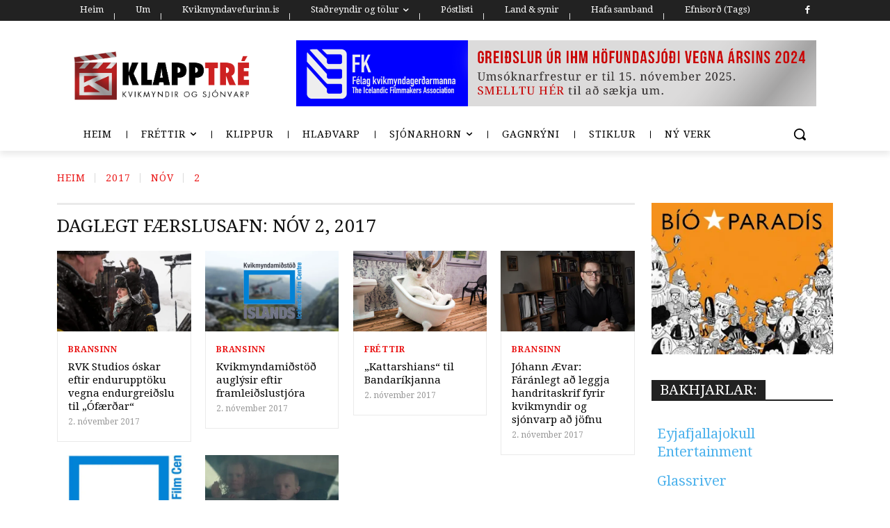

--- FILE ---
content_type: text/html; charset=UTF-8
request_url: https://klapptre.is/2017/11/02/
body_size: 78769
content:
<!doctype html >
<!--[if IE 8]>    <html class="ie8" lang="en"> <![endif]-->
<!--[if IE 9]>    <html class="ie9" lang="en"> <![endif]-->
<!--[if gt IE 8]><!--> <html lang="is"> <!--<![endif]-->
<head>
    <title>02 | nóvember | 2017 | Klapptré</title>
    <meta charset="UTF-8" />
    <meta name="viewport" content="width=device-width, initial-scale=1.0">
    <link rel="pingback" href="https://klapptre.is/xmlrpc.php" />
    <meta name='robots' content='max-image-preview:large' />
<link rel='dns-prefetch' href='//secure.gravatar.com' />
<link rel='dns-prefetch' href='//stats.wp.com' />
<link rel='dns-prefetch' href='//fonts.googleapis.com' />
<link rel='dns-prefetch' href='//jetpack.wordpress.com' />
<link rel='dns-prefetch' href='//s0.wp.com' />
<link rel='dns-prefetch' href='//public-api.wordpress.com' />
<link rel='dns-prefetch' href='//0.gravatar.com' />
<link rel='dns-prefetch' href='//1.gravatar.com' />
<link rel='dns-prefetch' href='//2.gravatar.com' />
<link rel='dns-prefetch' href='//widgets.wp.com' />
<link rel='preconnect' href='//i0.wp.com' />
<link rel='preconnect' href='//c0.wp.com' />
<link rel="alternate" type="application/rss+xml" title="Klapptré &raquo; Straumur" href="https://klapptre.is/feed/" />
<link rel="alternate" type="application/rss+xml" title="Klapptré &raquo; Straumur athugasemda" href="https://klapptre.is/comments/feed/" />
<script type="text/javascript" id="wpp-js" src="https://klapptre.is/wp-content/plugins/wordpress-popular-posts/assets/js/wpp.min.js?ver=7.3.6" data-sampling="0" data-sampling-rate="100" data-api-url="https://klapptre.is/wp-json/wordpress-popular-posts" data-post-id="0" data-token="fbded5dad8" data-lang="0" data-debug="0"></script>
<style id='wp-img-auto-sizes-contain-inline-css' type='text/css'>
img:is([sizes=auto i],[sizes^="auto," i]){contain-intrinsic-size:3000px 1500px}
/*# sourceURL=wp-img-auto-sizes-contain-inline-css */
</style>
<link rel='stylesheet' id='colorboxstyle-css' href='https://klapptre.is/wp-content/plugins/link-library/colorbox/colorbox.css?ver=e2f83ed3498736b36a8538ce58bbf142' type='text/css' media='all' />
<style id='wp-emoji-styles-inline-css' type='text/css'>

	img.wp-smiley, img.emoji {
		display: inline !important;
		border: none !important;
		box-shadow: none !important;
		height: 1em !important;
		width: 1em !important;
		margin: 0 0.07em !important;
		vertical-align: -0.1em !important;
		background: none !important;
		padding: 0 !important;
	}
/*# sourceURL=wp-emoji-styles-inline-css */
</style>
<link rel='stylesheet' id='archives-cal-calendrier-css' href='https://klapptre.is/wp-content/plugins/archives-calendar-widget/themes/calendrier.css?ver=1.0.15' type='text/css' media='all' />
<link rel='stylesheet' id='cool-tag-cloud-css' href='https://klapptre.is/wp-content/plugins/cool-tag-cloud/inc/cool-tag-cloud.css?ver=2.25' type='text/css' media='all' />
<link rel='stylesheet' id='thumbs_rating_styles-css' href='https://klapptre.is/wp-content/plugins/link-library/upvote-downvote/css/style.css?ver=1.0.0' type='text/css' media='all' />
<link rel='stylesheet' id='searchandfilter-css' href='https://klapptre.is/wp-content/plugins/search-filter/style.css?ver=1' type='text/css' media='all' />
<link rel='stylesheet' id='super-rss-reader-css' href='https://klapptre.is/wp-content/plugins/super-rss-reader/public/css/style.min.css?ver=5.4' type='text/css' media='all' />
<link rel='stylesheet' id='wordpress-popular-posts-css-css' href='https://klapptre.is/wp-content/plugins/wordpress-popular-posts/assets/css/wpp.css?ver=7.3.6' type='text/css' media='all' />
<link rel='stylesheet' id='td-plugin-multi-purpose-css' href='https://klapptre.is/wp-content/plugins/td-composer/td-multi-purpose/style.css?ver=9c5a7338c90cbd82cb580e34cffb127f' type='text/css' media='all' />
<link rel='stylesheet' id='google-fonts-style-css' href='https://fonts.googleapis.com/css?family=Droid+Serif%3A400%2C100%2C100italic%2C200%2C200italic%2C300%2C300italic%2C400italic%2C500%2C500italic%2C600%2C600italic%2C700%2C700italic%2C800%2C800italic%2C900%2C900italic%7COpen+Sans%3A400%2C600%2C700%2C100%2C100italic%2C200%2C200italic%2C300%2C300italic%2C400italic%2C500%2C500italic%2C600italic%2C700italic%2C800%2C800italic%2C900%2C900italic%7CRoboto%3A400%2C600%2C700%2C100%2C100italic%2C200%2C200italic%2C300%2C300italic%2C400italic%2C500%2C500italic%2C600italic%2C700italic%2C800%2C800italic%2C900%2C900italic%7CDroid+Serif%3A400%2C500%2C600%7COswald%3A600%2C400%7CMontserrat%3A400&#038;display=swap&#038;ver=12.7.4' type='text/css' media='all' />
<link rel='stylesheet' id='jetpack_likes-css' href='https://c0.wp.com/p/jetpack/15.4/modules/likes/style.css' type='text/css' media='all' />
<link rel='stylesheet' id='tablepress-default-css' href='https://klapptre.is/wp-content/plugins/tablepress/css/build/default.css?ver=3.2.6' type='text/css' media='all' />
<link rel='stylesheet' id='tds-front-css' href='https://klapptre.is/wp-content/plugins/td-subscription/assets/css/tds-front.css?ver=1.7.4' type='text/css' media='all' />
<link rel='stylesheet' id='td-theme-css' href='https://klapptre.is/wp-content/themes/Newspaper/style.css?ver=12.7.4' type='text/css' media='all' />
<style id='td-theme-inline-css' type='text/css'>@media (max-width:767px){.td-header-desktop-wrap{display:none}}@media (min-width:767px){.td-header-mobile-wrap{display:none}}</style>
<link rel='stylesheet' id='td-legacy-framework-front-style-css' href='https://klapptre.is/wp-content/plugins/td-composer/legacy/Newspaper/assets/css/td_legacy_main.css?ver=9c5a7338c90cbd82cb580e34cffb127f' type='text/css' media='all' />
<link rel='stylesheet' id='td-standard-pack-framework-front-style-css' href='https://klapptre.is/wp-content/plugins/td-standard-pack/Newspaper/assets/css/td_standard_pack_main.css?ver=1314111a2e147bac488ccdd97e4704ff' type='text/css' media='all' />
<link rel='stylesheet' id='tdb_style_cloud_templates_front-css' href='https://klapptre.is/wp-content/plugins/td-cloud-library/assets/css/tdb_main.css?ver=496e217dc78570a2932146e73f7c4a14' type='text/css' media='all' />
<script type="text/javascript" src="https://c0.wp.com/c/6.9/wp-includes/js/jquery/jquery.min.js" id="jquery-core-js"></script>
<script type="text/javascript" src="https://c0.wp.com/c/6.9/wp-includes/js/jquery/jquery-migrate.min.js" id="jquery-migrate-js"></script>
<script type="text/javascript" src="https://klapptre.is/wp-content/plugins/link-library/colorbox/jquery.colorbox-min.js?ver=1.3.9" id="colorbox-js"></script>
<script type="text/javascript" src="https://klapptre.is/wp-content/plugins/archives-calendar-widget/admin/js/jquery.arcw-init.js?ver=1.0.15" id="jquery-arcw-js"></script>
<script type="text/javascript" id="thumbs_rating_scripts-js-extra">
/* <![CDATA[ */
var thumbs_rating_ajax = {"ajax_url":"https://klapptre.is/wp-admin/admin-ajax.php","nonce":"d3933481f7"};
//# sourceURL=thumbs_rating_scripts-js-extra
/* ]]> */
</script>
<script type="text/javascript" src="https://klapptre.is/wp-content/plugins/link-library/upvote-downvote/js/general.js?ver=4.0.1" id="thumbs_rating_scripts-js"></script>
<script type="text/javascript" src="https://klapptre.is/wp-content/plugins/super-rss-reader/public/js/jquery.easy-ticker.min.js?ver=5.4" id="jquery-easy-ticker-js"></script>
<script type="text/javascript" src="https://klapptre.is/wp-content/plugins/super-rss-reader/public/js/script.min.js?ver=5.4" id="super-rss-reader-js"></script>
<link rel="https://api.w.org/" href="https://klapptre.is/wp-json/" /><link rel="EditURI" type="application/rsd+xml" title="RSD" href="https://klapptre.is/xmlrpc.php?rsd" />

<style id='LinkLibraryStyle' type='text/css'>
.linktable {margin-top: 15px;} .linktable a {text-decoration:none} table.linklisttable { width:100%; border-width: 0px 0px 0px 0px; border-spacing: 5px; /* border-style: outset outset outset outset; border-color: gray gray gray gray; */ border-collapse: separate; } table.linklisttable th { border-width: 1px 1px 1px 1px; padding: 3px 3px 3px 3px; background-color: #f4f5f3; /* border-style: none none none none; border-color: gray gray gray gray; -moz-border-radius: 3px 3px 3px 3px; */ } table.linklisttable td { border-width: 1px 1px 1px 1px; padding: 3px 3px 3px 3px; background-color: #dee1d8; /* border-style: dotted dotted dotted dotted; border-color: gray gray gray gray; -moz-border-radius: 3px 3px 3px 3px; */ } .linklistcatname{ font-family: arial; font-size: 16px; font-weight: bold; border: 0; padding-bottom: 10px; padding-top: 10px; } .linklistcatnamedesc{ font-family: arial; font-size: 12px; font-weight: normal; border: 0; padding-bottom: 10px; padding-top: 10px; } .linklistcolumnheader{ font-weight: bold; } div.rsscontent{color: #333333; font-family: "Helvetica Neue",Arial,Helvetica,sans-serif;font-size: 11px;line-height: 1.25em; vertical-align: baseline;letter-spacing: normal;word-spacing: normal;font-weight: normal;font-style: normal;font-variant: normal;text-transform: none; text-decoration: none;text-align: left;text-indent: 0px;max-width:500px;} #ll_rss_results { border-style:solid;border-width:1px;margin-left:10px;margin-top:10px;padding-top:3px;background-color:#f4f5f3;} .rsstitle{font-weight:400;font-size:0.8em;color:#33352C;font-family:Georgia,"Times New Roman",Times,serif;} .rsstitle a{color:#33352C} #ll_rss_results img { max-width: 400px; /* Adjust this value according to your content area size*/ height: auto; } .rsselements {float: right;} .highlight_word {background-color: #FFFF00} .previouspage {float:left;margin-top:10px;font-weight:bold} .nextpage {float: right;margin-top:10px;font-weight:bold} .resulttitle {padding-top:10px;} .catdropdown { width: 300px; } #llsearch {padding-top:10px;} .lladdlink { margin-top: 16px; } .lladdlink #lladdlinktitle { font-weight: bold; } .lladdlink table { margin-top: 5px; margin-bottom: 8px; border: 0; border-spacing: 0; border-collapse: collapse; } .lladdlink table td { border: 0; height: 30px; } .lladdlink table th { border: 0; text-align: left; font-weight: normal; width: 400px; } .lladdlink input[type="text"] { width: 300px; } .lladdlink select { width: 300px; } .llmessage { margin: 8px; border: 1px solid #ddd; background-color: #ff0; } .pageselector { margin-top: 20px; text-align: center; } .selectedpage { margin: 0px 4px 0px 4px; border: 1px solid #000; padding: 7px; background-color: #f4f5f3; } .unselectedpage { margin: 0px 4px 0px 4px; border: 1px solid #000; padding: 7px; background-color: #dee1d8; } .previousnextactive { margin: 0px 4px 0px 4px; border: 1px solid #000; padding: 7px; background-color: #dee1d8; } .previousnextinactive { margin: 0px 4px 0px 4px; border: 1px solid #000; padding: 7px; background-color: #dddddd; color: #cccccc; }</style>
	<style>img#wpstats{display:none}</style>
		            <style id="wpp-loading-animation-styles">@-webkit-keyframes bgslide{from{background-position-x:0}to{background-position-x:-200%}}@keyframes bgslide{from{background-position-x:0}to{background-position-x:-200%}}.wpp-widget-block-placeholder,.wpp-shortcode-placeholder{margin:0 auto;width:60px;height:3px;background:#dd3737;background:linear-gradient(90deg,#dd3737 0%,#571313 10%,#dd3737 100%);background-size:200% auto;border-radius:3px;-webkit-animation:bgslide 1s infinite linear;animation:bgslide 1s infinite linear}</style>
            <!-- Analytics by WP Statistics - https://wp-statistics.com -->
    <script>
        window.tdb_global_vars = {"wpRestUrl":"https:\/\/klapptre.is\/wp-json\/","permalinkStructure":"\/%year%\/%monthnum%\/%day%\/%postname%\/"};
        window.tdb_p_autoload_vars = {"isAjax":false,"isAdminBarShowing":false};
    </script>
    
    <style id="tdb-global-colors">:root{--accent-color:#fff}</style>

    
	            <style id="tdb-global-fonts">
                
:root{--global-font-1:Droid Serif;}
            </style>
            <meta name="description" content="6 posts published by Klapptré on November 2, 2017" />

<!-- Jetpack Open Graph Tags -->
<meta property="og:type" content="website" />
<meta property="og:title" content="2. nóvember  2017 &#8211; Klapptré" />
<meta property="og:site_name" content="Klapptré" />
<meta property="og:image" content="https://i0.wp.com/klapptre.is/wp-content/uploads/2013/09/klapptr%C3%A9_logo_slateonly.png?fit=248%2C271&#038;ssl=1" />
<meta property="og:image:width" content="248" />
<meta property="og:image:height" content="271" />
<meta property="og:image:alt" content="" />
<meta property="og:locale" content="is_IS" />

<!-- End Jetpack Open Graph Tags -->

<!-- JS generated by theme -->

<script type="text/javascript" id="td-generated-header-js">
    
    

	    var tdBlocksArray = []; //here we store all the items for the current page

	    // td_block class - each ajax block uses a object of this class for requests
	    function tdBlock() {
		    this.id = '';
		    this.block_type = 1; //block type id (1-234 etc)
		    this.atts = '';
		    this.td_column_number = '';
		    this.td_current_page = 1; //
		    this.post_count = 0; //from wp
		    this.found_posts = 0; //from wp
		    this.max_num_pages = 0; //from wp
		    this.td_filter_value = ''; //current live filter value
		    this.is_ajax_running = false;
		    this.td_user_action = ''; // load more or infinite loader (used by the animation)
		    this.header_color = '';
		    this.ajax_pagination_infinite_stop = ''; //show load more at page x
	    }

        // td_js_generator - mini detector
        ( function () {
            var htmlTag = document.getElementsByTagName("html")[0];

	        if ( navigator.userAgent.indexOf("MSIE 10.0") > -1 ) {
                htmlTag.className += ' ie10';
            }

            if ( !!navigator.userAgent.match(/Trident.*rv\:11\./) ) {
                htmlTag.className += ' ie11';
            }

	        if ( navigator.userAgent.indexOf("Edge") > -1 ) {
                htmlTag.className += ' ieEdge';
            }

            if ( /(iPad|iPhone|iPod)/g.test(navigator.userAgent) ) {
                htmlTag.className += ' td-md-is-ios';
            }

            var user_agent = navigator.userAgent.toLowerCase();
            if ( user_agent.indexOf("android") > -1 ) {
                htmlTag.className += ' td-md-is-android';
            }

            if ( -1 !== navigator.userAgent.indexOf('Mac OS X')  ) {
                htmlTag.className += ' td-md-is-os-x';
            }

            if ( /chrom(e|ium)/.test(navigator.userAgent.toLowerCase()) ) {
               htmlTag.className += ' td-md-is-chrome';
            }

            if ( -1 !== navigator.userAgent.indexOf('Firefox') ) {
                htmlTag.className += ' td-md-is-firefox';
            }

            if ( -1 !== navigator.userAgent.indexOf('Safari') && -1 === navigator.userAgent.indexOf('Chrome') ) {
                htmlTag.className += ' td-md-is-safari';
            }

            if( -1 !== navigator.userAgent.indexOf('IEMobile') ){
                htmlTag.className += ' td-md-is-iemobile';
            }

        })();

        var tdLocalCache = {};

        ( function () {
            "use strict";

            tdLocalCache = {
                data: {},
                remove: function (resource_id) {
                    delete tdLocalCache.data[resource_id];
                },
                exist: function (resource_id) {
                    return tdLocalCache.data.hasOwnProperty(resource_id) && tdLocalCache.data[resource_id] !== null;
                },
                get: function (resource_id) {
                    return tdLocalCache.data[resource_id];
                },
                set: function (resource_id, cachedData) {
                    tdLocalCache.remove(resource_id);
                    tdLocalCache.data[resource_id] = cachedData;
                }
            };
        })();

    
    
var td_viewport_interval_list=[{"limitBottom":767,"sidebarWidth":228},{"limitBottom":1018,"sidebarWidth":300},{"limitBottom":1140,"sidebarWidth":324}];
var tds_general_modal_image="yes";
var tds_show_more_info="Show more info";
var tds_show_less_info="Show less info";
var tdc_is_installed="yes";
var tdc_domain_active=false;
var td_ajax_url="https:\/\/klapptre.is\/wp-admin\/admin-ajax.php?td_theme_name=Newspaper&v=12.7.4";
var td_get_template_directory_uri="https:\/\/klapptre.is\/wp-content\/plugins\/td-composer\/legacy\/common";
var tds_snap_menu="snap";
var tds_logo_on_sticky="show_header_logo";
var tds_header_style="tdm_header_style_1";
var td_please_wait="Hinkra\u00f0u a\u00f0eins...";
var td_email_user_pass_incorrect="Notendanafn e\u00f0a lykilor\u00f0 rangt!";
var td_email_user_incorrect="Netfang e\u00f0a notendanafn rangt!";
var td_email_incorrect="Natfang rangt!";
var td_user_incorrect="Username incorrect!";
var td_email_user_empty="Email or username empty!";
var td_pass_empty="Pass empty!";
var td_pass_pattern_incorrect="Invalid Pass Pattern!";
var td_retype_pass_incorrect="Retyped Pass incorrect!";
var tds_more_articles_on_post_enable="";
var tds_more_articles_on_post_time_to_wait="";
var tds_more_articles_on_post_pages_distance_from_top=0;
var tds_captcha="";
var tds_theme_color_site_wide="#4db2ec";
var tds_smart_sidebar="enabled";
var tdThemeName="Newspaper";
var tdThemeNameWl="Newspaper";
var td_magnific_popup_translation_tPrev="Fyrri (vinstri \u00f6rvalykill)";
var td_magnific_popup_translation_tNext="N\u00e6sta (h\u00e6gri \u00f6rvalykill)";
var td_magnific_popup_translation_tCounter="%curr% of %total%";
var td_magnific_popup_translation_ajax_tError="The content from %url% could not be loaded.";
var td_magnific_popup_translation_image_tError="The image #%curr% could not be loaded.";
var tdBlockNonce="95dee98775";
var tdMobileMenu="enabled";
var tdMobileSearch="enabled";
var tdDateNamesI18n={"month_names":["jan\u00faar","febr\u00faar","mars","apr\u00edl","ma\u00ed","j\u00fan\u00ed","j\u00fal\u00ed","\u00e1g\u00fast","september","okt\u00f3ber","n\u00f3vember","desember"],"month_names_short":["jan","feb","mar","apr","ma\u00ed","j\u00fan","j\u00fal","\u00e1g\u00fa","sep","okt","n\u00f3v","des"],"day_names":["Sunnudagur","M\u00e1nudagur","\u00deri\u00f0judagur","Mi\u00f0vikudagur","Fimmtudagur","F\u00f6studagur","Laugardagur"],"day_names_short":["Sun","M\u00e1n","\u00deri","Mi\u00f0","Fim","F\u00f6s","Lau"]};
var td_reset_pass_empty="Please enter a new password before proceeding.";
var td_reset_pass_confirm_empty="Please confirm the new password before proceeding.";
var td_reset_pass_not_matching="Please make sure that the passwords match.";
var tdb_modal_confirm="Save";
var tdb_modal_cancel="Cancel";
var tdb_modal_confirm_alt="Yes";
var tdb_modal_cancel_alt="No";
var td_deploy_mode="deploy";
var td_ad_background_click_link="";
var td_ad_background_click_target="";
</script>


<!-- Header style compiled by theme -->

<style>ul.sf-menu>.menu-item>a{font-family:"Droid Serif";font-size:15px}.sf-menu ul .menu-item a{font-family:"Droid Serif"}.td-mobile-content .td-mobile-main-menu>li>a{font-family:"Droid Serif"}.td-mobile-content .sub-menu a{font-family:"Droid Serif"}.td-header-wrap .td-logo-text-container .td-logo-text{font-family:"Droid Serif"}.td-header-wrap .td-logo-text-container .td-tagline-text{font-family:"Droid Serif"}#td-mobile-nav,#td-mobile-nav .wpb_button,.td-search-wrap-mob{font-family:"Droid Serif"}.td-page-title,.td-category-title-holder .td-page-title{font-family:"Droid Serif";text-transform:none}.td-page-content p,.td-page-content li,.td-page-content .td_block_text_with_title,.wpb_text_column p{font-family:"Droid Serif";font-size:20px;line-height:26px;font-weight:normal;text-transform:none}.td-page-content h1,.wpb_text_column h1{font-family:"Droid Serif";font-weight:bold;text-transform:none}.td-page-content h2,.wpb_text_column h2{font-family:"Droid Serif";font-weight:bold;text-transform:none}.td-page-content h3,.wpb_text_column h3{font-family:"Droid Serif";font-weight:bold;text-transform:none}.td-page-content h4,.wpb_text_column h4{font-family:"Droid Serif";font-weight:bold;text-transform:none}.td-page-content h5,.wpb_text_column h5{font-family:"Droid Serif";font-weight:bold;text-transform:none}.td-page-content h6,.wpb_text_column h6{font-family:"Droid Serif";font-weight:bold;text-transform:none}body,p{font-family:"Droid Serif";font-size:16px;line-height:24px;font-style:normal;font-weight:normal;text-transform:none}.white-popup-block,.white-popup-block .wpb_button{font-family:"Droid Serif"}:root{--td_mobile_menu_color:#dd9933;--td_mobile_gradient_one_mob:#8eaf7c;--td_mobile_gradient_two_mob:#b8333e}.td-header-wrap .td-header-top-menu-full,.td-header-wrap .top-header-menu .sub-menu,.tdm-header-style-1.td-header-wrap .td-header-top-menu-full,.tdm-header-style-1.td-header-wrap .top-header-menu .sub-menu,.tdm-header-style-2.td-header-wrap .td-header-top-menu-full,.tdm-header-style-2.td-header-wrap .top-header-menu .sub-menu,.tdm-header-style-3.td-header-wrap .td-header-top-menu-full,.tdm-header-style-3.td-header-wrap .top-header-menu .sub-menu{background-color:#dd3333}.td-header-style-8 .td-header-top-menu-full{background-color:transparent}.td-header-style-8 .td-header-top-menu-full .td-header-top-menu{background-color:#dd3333;padding-left:15px;padding-right:15px}.td-header-wrap .td-header-top-menu-full .td-header-top-menu,.td-header-wrap .td-header-top-menu-full{border-bottom:none}.td-header-top-menu,.td-header-top-menu a,.td-header-wrap .td-header-top-menu-full .td-header-top-menu,.td-header-wrap .td-header-top-menu-full a,.td-header-style-8 .td-header-top-menu,.td-header-style-8 .td-header-top-menu a,.td-header-top-menu .td-drop-down-search .entry-title a{color:#ffffff}.td-header-wrap .td-header-sp-top-widget .td-icon-font,.td-header-style-7 .td-header-top-menu .td-social-icon-wrap .td-icon-font{color:#ffffff}ul.sf-menu>.td-menu-item>a,.td-theme-wrap .td-header-menu-social{font-family:"Droid Serif";font-size:15px}.sf-menu ul .td-menu-item a{font-family:"Droid Serif"}.td-banner-wrap-full,.td-header-style-11 .td-logo-wrap-full{background-color:#ffffff}.td-header-style-11 .td-logo-wrap-full{border-bottom:0}@media (min-width:1019px){.td-header-style-2 .td-header-sp-recs,.td-header-style-5 .td-a-rec-id-header>div,.td-header-style-5 .td-g-rec-id-header>.adsbygoogle,.td-header-style-6 .td-a-rec-id-header>div,.td-header-style-6 .td-g-rec-id-header>.adsbygoogle,.td-header-style-7 .td-a-rec-id-header>div,.td-header-style-7 .td-g-rec-id-header>.adsbygoogle,.td-header-style-8 .td-a-rec-id-header>div,.td-header-style-8 .td-g-rec-id-header>.adsbygoogle,.td-header-style-12 .td-a-rec-id-header>div,.td-header-style-12 .td-g-rec-id-header>.adsbygoogle{margin-bottom:24px!important}}@media (min-width:768px) and (max-width:1018px){.td-header-style-2 .td-header-sp-recs,.td-header-style-5 .td-a-rec-id-header>div,.td-header-style-5 .td-g-rec-id-header>.adsbygoogle,.td-header-style-6 .td-a-rec-id-header>div,.td-header-style-6 .td-g-rec-id-header>.adsbygoogle,.td-header-style-7 .td-a-rec-id-header>div,.td-header-style-7 .td-g-rec-id-header>.adsbygoogle,.td-header-style-8 .td-a-rec-id-header>div,.td-header-style-8 .td-g-rec-id-header>.adsbygoogle,.td-header-style-12 .td-a-rec-id-header>div,.td-header-style-12 .td-g-rec-id-header>.adsbygoogle{margin-bottom:14px!important}}.td-footer-wrapper,.td-footer-wrapper .td_block_template_7 .td-block-title>*,.td-footer-wrapper .td_block_template_17 .td-block-title,.td-footer-wrapper .td-block-title-wrap .td-wrapper-pulldown-filter{background-color:#0a0a0a}.td-footer-wrapper .block-title>span,.td-footer-wrapper .block-title>a,.td-footer-wrapper .widgettitle,.td-theme-wrap .td-footer-wrapper .td-container .td-block-title>*,.td-theme-wrap .td-footer-wrapper .td_block_template_6 .td-block-title:before{color:#c6c6c6}.post blockquote p,.page blockquote p{color:#5b5b5b}.post .td_quote_box,.page .td_quote_box{border-color:#5b5b5b}.block-title>span,.block-title>a,.widgettitle,body .td-trending-now-title,.wpb_tabs li a,.vc_tta-container .vc_tta-color-grey.vc_tta-tabs-position-top.vc_tta-style-classic .vc_tta-tabs-container .vc_tta-tab>a,.td-theme-wrap .td-related-title a,.woocommerce div.product .woocommerce-tabs ul.tabs li a,.woocommerce .product .products h2:not(.woocommerce-loop-product__title),.td-theme-wrap .td-block-title{font-family:"Droid Serif";font-size:20px;line-height:28px}.td-theme-wrap .td-subcat-filter,.td-theme-wrap .td-subcat-filter .td-subcat-dropdown,.td-theme-wrap .td-block-title-wrap .td-wrapper-pulldown-filter .td-pulldown-filter-display-option,.td-theme-wrap .td-pulldown-category{line-height:28px}.td_block_template_1 .block-title>*{padding-bottom:0;padding-top:0}.td_module_wrap .td-post-author-name a{font-family:"Droid Serif";font-size:17px;line-height:20px}.td-post-date .entry-date{font-family:"Droid Serif";font-size:16px;line-height:20px}.td-module-comments a,.td-post-views span,.td-post-comments a{font-family:"Droid Serif"}.td-big-grid-meta .td-post-category,.td_module_wrap .td-post-category,.td-module-image .td-post-category{font-family:"Droid Serif"}.top-header-menu>li>a,.td-weather-top-widget .td-weather-now .td-big-degrees,.td-weather-top-widget .td-weather-header .td-weather-city,.td-header-sp-top-menu .td_data_time{font-family:"Droid Serif";font-size:14px}.top-header-menu .menu-item-has-children li a{font-family:"Droid Serif"}.td_mod_mega_menu .item-details a{font-family:"Droid Serif"}.td_mega_menu_sub_cats .block-mega-child-cats a{font-family:"Droid Serif"}.td-subcat-filter .td-subcat-dropdown a,.td-subcat-filter .td-subcat-list a,.td-subcat-filter .td-subcat-dropdown span{font-family:"Droid Serif"}.td-excerpt,.td_module_14 .td-excerpt{font-family:"Droid Serif";font-size:18px;line-height:24px}.td-theme-slider.iosSlider-col-1 .td-module-title{font-family:"Droid Serif"}.td-theme-slider.iosSlider-col-2 .td-module-title{font-family:"Droid Serif"}.td-theme-slider.iosSlider-col-3 .td-module-title{font-family:"Droid Serif"}.homepage-post .td-post-template-8 .td-post-header .entry-title{font-family:"Droid Serif"}.td_module_wrap .td-module-title{font-family:"Droid Serif"}.td_module_1 .td-module-title{font-family:"Droid Serif";font-size:18px;line-height:24px;text-transform:none}.td_module_2 .td-module-title{font-family:"Droid Serif";font-size:18px;line-height:24px;text-transform:none}.td_module_3 .td-module-title{font-family:"Droid Serif";font-size:18px;line-height:24px;text-transform:none}.td_module_4 .td-module-title{font-family:"Droid Serif";font-size:18px;line-height:24px;text-transform:none}.td_module_5 .td-module-title{font-family:"Droid Serif";font-size:18px;line-height:24px;text-transform:none}.td_module_6 .td-module-title{font-family:"Droid Serif";text-transform:none}.td_module_7 .td-module-title{font-family:"Droid Serif";text-transform:none}.td_module_8 .td-module-title{font-family:"Droid Serif"}.td_module_9 .td-module-title{font-family:"Droid Serif";text-transform:none}.td_module_10 .td-module-title{font-family:"Droid Serif";text-transform:none}.td_module_11 .td-module-title{font-family:"Droid Serif";text-transform:none}.td_module_12 .td-module-title{font-family:"Droid Serif";text-transform:none}.td_module_13 .td-module-title{font-family:"Droid Serif";text-transform:none}.td_module_14 .td-module-title{font-family:"Droid Serif";text-transform:none}.td_module_15 .entry-title{font-family:"Droid Serif";text-transform:none}.td_module_16 .td-module-title{font-family:"Droid Serif";text-transform:none}.td_module_17 .td-module-title{font-family:"Droid Serif";text-transform:none}.td_module_18 .td-module-title{font-family:"Droid Serif";text-transform:none}.td_module_19 .td-module-title{font-family:"Droid Serif";text-transform:none}.td_block_trending_now .entry-title,.td-theme-slider .td-module-title,.td-big-grid-post .entry-title{font-family:"Droid Serif"}.td_block_trending_now .entry-title{font-family:"Droid Serif"}.td_module_mx1 .td-module-title{font-family:"Droid Serif"}.td_module_mx2 .td-module-title{font-family:"Droid Serif"}.td_module_mx3 .td-module-title{font-family:"Droid Serif"}.td_module_mx4 .td-module-title{font-family:"Droid Serif";font-size:26px;line-height:32px}.td_module_mx5 .td-module-title{font-family:"Droid Serif"}.td_module_mx6 .td-module-title{font-family:"Droid Serif"}.td_module_mx7 .td-module-title{font-family:"Droid Serif"}.td_module_mx8 .td-module-title{font-family:"Droid Serif"}.td_module_mx9 .td-module-title{font-family:"Droid Serif"}.td_module_mx10 .td-module-title{font-family:"Droid Serif"}.td_module_mx11 .td-module-title{font-family:"Droid Serif"}.td_module_mx12 .td-module-title{font-family:"Droid Serif"}.td_module_mx13 .td-module-title{font-family:"Droid Serif"}.td_module_mx14 .td-module-title{font-family:"Droid Serif"}.td_module_mx15 .td-module-title{font-family:"Droid Serif"}.td_module_mx16 .td-module-title{font-family:"Droid Serif"}.td_module_mx17 .td-module-title{font-family:"Droid Serif"}.td_module_mx18 .td-module-title{font-family:"Droid Serif"}.td_module_mx19 .td-module-title{font-family:"Droid Serif"}.td_module_mx20 .td-module-title{font-family:"Droid Serif"}.td_module_mx21 .td-module-title{font-family:"Droid Serif"}.td_module_mx22 .td-module-title{font-family:"Droid Serif"}.td_module_mx23 .td-module-title{font-family:"Droid Serif"}.td_module_mx24 .td-module-title{font-family:"Droid Serif"}.td_module_mx25 .td-module-title{font-family:"Droid Serif"}.td_module_mx26 .td-module-title{font-family:"Droid Serif"}.td-big-grid-post.td-big-thumb .td-big-grid-meta,.td-big-thumb .td-big-grid-meta .entry-title{font-family:"Droid Serif"}.td-big-grid-post.td-medium-thumb .td-big-grid-meta,.td-medium-thumb .td-big-grid-meta .entry-title{font-family:"Droid Serif"}.td-big-grid-post.td-small-thumb .td-big-grid-meta,.td-small-thumb .td-big-grid-meta .entry-title{font-family:"Droid Serif"}.td-big-grid-post.td-tiny-thumb .td-big-grid-meta,.td-tiny-thumb .td-big-grid-meta .entry-title{font-family:"Droid Serif"}.post .td-post-header .entry-title{font-family:"Droid Serif"}.td-post-template-default .td-post-header .entry-title{font-family:"Droid Serif";font-size:34px;line-height:42px}.td-post-template-1 .td-post-header .entry-title{font-family:"Droid Serif"}.td-post-template-2 .td-post-header .entry-title{font-family:"Droid Serif";font-size:30px;line-height:36px}.td-post-template-3 .td-post-header .entry-title{font-family:"Droid Serif"}.td-post-template-4 .td-post-header .entry-title{font-family:"Droid Serif"}.td-post-template-5 .td-post-header .entry-title{font-family:"Droid Serif"}.td-post-template-6 .td-post-header .entry-title{font-family:"Droid Serif"}.td-post-template-7 .td-post-header .entry-title{font-family:"Droid Serif"}.td-post-template-8 .td-post-header .entry-title{font-family:"Droid Serif"}.td-post-template-9 .td-post-header .entry-title{font-family:"Droid Serif"}.td-post-template-10 .td-post-header .entry-title{font-family:"Droid Serif"}.td-post-template-11 .td-post-header .entry-title{font-family:"Droid Serif"}.td-post-template-12 .td-post-header .entry-title{font-family:"Droid Serif"}.td-post-template-13 .td-post-header .entry-title{font-family:"Droid Serif"}.td-post-content p,.td-post-content{font-family:"Droid Serif";font-size:20px;line-height:28px}.post blockquote p,.page blockquote p,.td-post-text-content blockquote p{font-family:"Droid Serif";font-size:20px;line-height:28px;font-style:normal}.post .td_quote_box p,.page .td_quote_box p{font-family:"Droid Serif";font-size:20px;line-height:28px}.post .td_pull_quote p,.page .td_pull_quote p,.post .wp-block-pullquote blockquote p,.page .wp-block-pullquote blockquote p{font-family:"Droid Serif";font-size:20px;line-height:28px}.td-post-content li{font-family:"Droid Serif";font-size:20px;line-height:28px}.td-post-content h1{font-family:"Droid Serif"}.td-post-content h2{font-family:"Droid Serif"}.td-post-content h3{font-family:"Droid Serif"}.td-post-content h4{font-family:"Droid Serif"}.td-post-content h5{font-family:"Droid Serif"}.td-post-content h6{font-family:"Droid Serif"}.post .td-category a{font-family:"Droid Serif";font-size:16px;line-height:20px}.post header .td-post-author-name,.post header .td-post-author-name a{font-family:"Droid Serif";font-size:20px;line-height:20px}.post header .td-post-date .entry-date{font-family:"Droid Serif"}.post header .td-post-views span,.post header .td-post-comments{font-family:"Droid Serif"}.post .td-post-source-tags a,.post .td-post-source-tags span{font-family:"Droid Serif";font-size:16px}.post .td-post-next-prev-content span{font-family:"Droid Serif"}.post .td-post-next-prev-content a{font-family:"Droid Serif"}.post .author-box-wrap .td-author-name a{font-family:"Droid Serif";font-size:20px;line-height:20px}.post .author-box-wrap .td-author-url a{font-family:"Droid Serif";font-size:16px;line-height:20px}.post .author-box-wrap .td-author-description{font-family:"Droid Serif";font-size:18px;line-height:24px}.wp-caption-text,.wp-caption-dd,.wp-block-image figcaption{font-family:"Droid Serif";font-size:18px;line-height:22px}.td-post-template-default .td-post-sub-title,.td-post-template-1 .td-post-sub-title,.td-post-template-4 .td-post-sub-title,.td-post-template-5 .td-post-sub-title,.td-post-template-9 .td-post-sub-title,.td-post-template-10 .td-post-sub-title,.td-post-template-11 .td-post-sub-title{font-family:"Droid Serif"}.td_block_related_posts .entry-title a{font-family:"Droid Serif";font-size:16px;line-height:20px}.post .td-post-share-title{font-family:"Droid Serif"}.td-post-template-2 .td-post-sub-title,.td-post-template-3 .td-post-sub-title,.td-post-template-6 .td-post-sub-title,.td-post-template-7 .td-post-sub-title,.td-post-template-8 .td-post-sub-title{font-family:"Droid Serif"}.footer-text-wrap{font-family:"Droid Serif"}.td-sub-footer-copy{font-family:"Droid Serif"}.td-sub-footer-menu ul li a{font-family:"Droid Serif";font-size:20px;line-height:26px;font-weight:normal;text-transform:none}.entry-crumbs a,.entry-crumbs span,#bbpress-forums .bbp-breadcrumb a,#bbpress-forums .bbp-breadcrumb .bbp-breadcrumb-current{font-family:"Droid Serif"}.td-trending-now-display-area .entry-title{font-family:"Droid Serif"}.page-nav a,.page-nav span{font-family:"Droid Serif"}#td-outer-wrap span.dropcap,#td-outer-wrap p.has-drop-cap:not(:focus)::first-letter{font-family:"Droid Serif"}.widget_archive a,.widget_calendar,.widget_categories a,.widget_nav_menu a,.widget_meta a,.widget_pages a,.widget_recent_comments a,.widget_recent_entries a,.widget_text .textwidget,.widget_tag_cloud a,.widget_search input,.woocommerce .product-categories a,.widget_display_forums a,.widget_display_replies a,.widget_display_topics a,.widget_display_views a,.widget_display_stats{font-family:"Droid Serif";font-size:20px;line-height:26px;text-transform:none}input[type="submit"],.td-read-more a,.vc_btn,.woocommerce a.button,.woocommerce button.button,.woocommerce #respond input#submit{font-family:"Droid Serif"}.woocommerce .product a .woocommerce-loop-product__title,.woocommerce .widget.woocommerce .product_list_widget a,.woocommerce-cart .woocommerce .product-name a{font-family:"Droid Serif"}.woocommerce .product .summary .product_title{font-family:"Droid Serif"}.category .td-category a{font-family:"Droid Serif"}body{background-color:#ffffff}ul.sf-menu>.menu-item>a{font-family:"Droid Serif";font-size:15px}.sf-menu ul .menu-item a{font-family:"Droid Serif"}.td-mobile-content .td-mobile-main-menu>li>a{font-family:"Droid Serif"}.td-mobile-content .sub-menu a{font-family:"Droid Serif"}.td-header-wrap .td-logo-text-container .td-logo-text{font-family:"Droid Serif"}.td-header-wrap .td-logo-text-container .td-tagline-text{font-family:"Droid Serif"}#td-mobile-nav,#td-mobile-nav .wpb_button,.td-search-wrap-mob{font-family:"Droid Serif"}.td-page-title,.td-category-title-holder .td-page-title{font-family:"Droid Serif";text-transform:none}.td-page-content p,.td-page-content li,.td-page-content .td_block_text_with_title,.wpb_text_column p{font-family:"Droid Serif";font-size:20px;line-height:26px;font-weight:normal;text-transform:none}.td-page-content h1,.wpb_text_column h1{font-family:"Droid Serif";font-weight:bold;text-transform:none}.td-page-content h2,.wpb_text_column h2{font-family:"Droid Serif";font-weight:bold;text-transform:none}.td-page-content h3,.wpb_text_column h3{font-family:"Droid Serif";font-weight:bold;text-transform:none}.td-page-content h4,.wpb_text_column h4{font-family:"Droid Serif";font-weight:bold;text-transform:none}.td-page-content h5,.wpb_text_column h5{font-family:"Droid Serif";font-weight:bold;text-transform:none}.td-page-content h6,.wpb_text_column h6{font-family:"Droid Serif";font-weight:bold;text-transform:none}body,p{font-family:"Droid Serif";font-size:16px;line-height:24px;font-style:normal;font-weight:normal;text-transform:none}.white-popup-block,.white-popup-block .wpb_button{font-family:"Droid Serif"}:root{--td_mobile_menu_color:#dd9933;--td_mobile_gradient_one_mob:#8eaf7c;--td_mobile_gradient_two_mob:#b8333e}.td-header-wrap .td-header-top-menu-full,.td-header-wrap .top-header-menu .sub-menu,.tdm-header-style-1.td-header-wrap .td-header-top-menu-full,.tdm-header-style-1.td-header-wrap .top-header-menu .sub-menu,.tdm-header-style-2.td-header-wrap .td-header-top-menu-full,.tdm-header-style-2.td-header-wrap .top-header-menu .sub-menu,.tdm-header-style-3.td-header-wrap .td-header-top-menu-full,.tdm-header-style-3.td-header-wrap .top-header-menu .sub-menu{background-color:#dd3333}.td-header-style-8 .td-header-top-menu-full{background-color:transparent}.td-header-style-8 .td-header-top-menu-full .td-header-top-menu{background-color:#dd3333;padding-left:15px;padding-right:15px}.td-header-wrap .td-header-top-menu-full .td-header-top-menu,.td-header-wrap .td-header-top-menu-full{border-bottom:none}.td-header-top-menu,.td-header-top-menu a,.td-header-wrap .td-header-top-menu-full .td-header-top-menu,.td-header-wrap .td-header-top-menu-full a,.td-header-style-8 .td-header-top-menu,.td-header-style-8 .td-header-top-menu a,.td-header-top-menu .td-drop-down-search .entry-title a{color:#ffffff}.td-header-wrap .td-header-sp-top-widget .td-icon-font,.td-header-style-7 .td-header-top-menu .td-social-icon-wrap .td-icon-font{color:#ffffff}ul.sf-menu>.td-menu-item>a,.td-theme-wrap .td-header-menu-social{font-family:"Droid Serif";font-size:15px}.sf-menu ul .td-menu-item a{font-family:"Droid Serif"}.td-banner-wrap-full,.td-header-style-11 .td-logo-wrap-full{background-color:#ffffff}.td-header-style-11 .td-logo-wrap-full{border-bottom:0}@media (min-width:1019px){.td-header-style-2 .td-header-sp-recs,.td-header-style-5 .td-a-rec-id-header>div,.td-header-style-5 .td-g-rec-id-header>.adsbygoogle,.td-header-style-6 .td-a-rec-id-header>div,.td-header-style-6 .td-g-rec-id-header>.adsbygoogle,.td-header-style-7 .td-a-rec-id-header>div,.td-header-style-7 .td-g-rec-id-header>.adsbygoogle,.td-header-style-8 .td-a-rec-id-header>div,.td-header-style-8 .td-g-rec-id-header>.adsbygoogle,.td-header-style-12 .td-a-rec-id-header>div,.td-header-style-12 .td-g-rec-id-header>.adsbygoogle{margin-bottom:24px!important}}@media (min-width:768px) and (max-width:1018px){.td-header-style-2 .td-header-sp-recs,.td-header-style-5 .td-a-rec-id-header>div,.td-header-style-5 .td-g-rec-id-header>.adsbygoogle,.td-header-style-6 .td-a-rec-id-header>div,.td-header-style-6 .td-g-rec-id-header>.adsbygoogle,.td-header-style-7 .td-a-rec-id-header>div,.td-header-style-7 .td-g-rec-id-header>.adsbygoogle,.td-header-style-8 .td-a-rec-id-header>div,.td-header-style-8 .td-g-rec-id-header>.adsbygoogle,.td-header-style-12 .td-a-rec-id-header>div,.td-header-style-12 .td-g-rec-id-header>.adsbygoogle{margin-bottom:14px!important}}.td-footer-wrapper,.td-footer-wrapper .td_block_template_7 .td-block-title>*,.td-footer-wrapper .td_block_template_17 .td-block-title,.td-footer-wrapper .td-block-title-wrap .td-wrapper-pulldown-filter{background-color:#0a0a0a}.td-footer-wrapper .block-title>span,.td-footer-wrapper .block-title>a,.td-footer-wrapper .widgettitle,.td-theme-wrap .td-footer-wrapper .td-container .td-block-title>*,.td-theme-wrap .td-footer-wrapper .td_block_template_6 .td-block-title:before{color:#c6c6c6}.post blockquote p,.page blockquote p{color:#5b5b5b}.post .td_quote_box,.page .td_quote_box{border-color:#5b5b5b}.block-title>span,.block-title>a,.widgettitle,body .td-trending-now-title,.wpb_tabs li a,.vc_tta-container .vc_tta-color-grey.vc_tta-tabs-position-top.vc_tta-style-classic .vc_tta-tabs-container .vc_tta-tab>a,.td-theme-wrap .td-related-title a,.woocommerce div.product .woocommerce-tabs ul.tabs li a,.woocommerce .product .products h2:not(.woocommerce-loop-product__title),.td-theme-wrap .td-block-title{font-family:"Droid Serif";font-size:20px;line-height:28px}.td-theme-wrap .td-subcat-filter,.td-theme-wrap .td-subcat-filter .td-subcat-dropdown,.td-theme-wrap .td-block-title-wrap .td-wrapper-pulldown-filter .td-pulldown-filter-display-option,.td-theme-wrap .td-pulldown-category{line-height:28px}.td_block_template_1 .block-title>*{padding-bottom:0;padding-top:0}.td_module_wrap .td-post-author-name a{font-family:"Droid Serif";font-size:17px;line-height:20px}.td-post-date .entry-date{font-family:"Droid Serif";font-size:16px;line-height:20px}.td-module-comments a,.td-post-views span,.td-post-comments a{font-family:"Droid Serif"}.td-big-grid-meta .td-post-category,.td_module_wrap .td-post-category,.td-module-image .td-post-category{font-family:"Droid Serif"}.top-header-menu>li>a,.td-weather-top-widget .td-weather-now .td-big-degrees,.td-weather-top-widget .td-weather-header .td-weather-city,.td-header-sp-top-menu .td_data_time{font-family:"Droid Serif";font-size:14px}.top-header-menu .menu-item-has-children li a{font-family:"Droid Serif"}.td_mod_mega_menu .item-details a{font-family:"Droid Serif"}.td_mega_menu_sub_cats .block-mega-child-cats a{font-family:"Droid Serif"}.td-subcat-filter .td-subcat-dropdown a,.td-subcat-filter .td-subcat-list a,.td-subcat-filter .td-subcat-dropdown span{font-family:"Droid Serif"}.td-excerpt,.td_module_14 .td-excerpt{font-family:"Droid Serif";font-size:18px;line-height:24px}.td-theme-slider.iosSlider-col-1 .td-module-title{font-family:"Droid Serif"}.td-theme-slider.iosSlider-col-2 .td-module-title{font-family:"Droid Serif"}.td-theme-slider.iosSlider-col-3 .td-module-title{font-family:"Droid Serif"}.homepage-post .td-post-template-8 .td-post-header .entry-title{font-family:"Droid Serif"}.td_module_wrap .td-module-title{font-family:"Droid Serif"}.td_module_1 .td-module-title{font-family:"Droid Serif";font-size:18px;line-height:24px;text-transform:none}.td_module_2 .td-module-title{font-family:"Droid Serif";font-size:18px;line-height:24px;text-transform:none}.td_module_3 .td-module-title{font-family:"Droid Serif";font-size:18px;line-height:24px;text-transform:none}.td_module_4 .td-module-title{font-family:"Droid Serif";font-size:18px;line-height:24px;text-transform:none}.td_module_5 .td-module-title{font-family:"Droid Serif";font-size:18px;line-height:24px;text-transform:none}.td_module_6 .td-module-title{font-family:"Droid Serif";text-transform:none}.td_module_7 .td-module-title{font-family:"Droid Serif";text-transform:none}.td_module_8 .td-module-title{font-family:"Droid Serif"}.td_module_9 .td-module-title{font-family:"Droid Serif";text-transform:none}.td_module_10 .td-module-title{font-family:"Droid Serif";text-transform:none}.td_module_11 .td-module-title{font-family:"Droid Serif";text-transform:none}.td_module_12 .td-module-title{font-family:"Droid Serif";text-transform:none}.td_module_13 .td-module-title{font-family:"Droid Serif";text-transform:none}.td_module_14 .td-module-title{font-family:"Droid Serif";text-transform:none}.td_module_15 .entry-title{font-family:"Droid Serif";text-transform:none}.td_module_16 .td-module-title{font-family:"Droid Serif";text-transform:none}.td_module_17 .td-module-title{font-family:"Droid Serif";text-transform:none}.td_module_18 .td-module-title{font-family:"Droid Serif";text-transform:none}.td_module_19 .td-module-title{font-family:"Droid Serif";text-transform:none}.td_block_trending_now .entry-title,.td-theme-slider .td-module-title,.td-big-grid-post .entry-title{font-family:"Droid Serif"}.td_block_trending_now .entry-title{font-family:"Droid Serif"}.td_module_mx1 .td-module-title{font-family:"Droid Serif"}.td_module_mx2 .td-module-title{font-family:"Droid Serif"}.td_module_mx3 .td-module-title{font-family:"Droid Serif"}.td_module_mx4 .td-module-title{font-family:"Droid Serif";font-size:26px;line-height:32px}.td_module_mx5 .td-module-title{font-family:"Droid Serif"}.td_module_mx6 .td-module-title{font-family:"Droid Serif"}.td_module_mx7 .td-module-title{font-family:"Droid Serif"}.td_module_mx8 .td-module-title{font-family:"Droid Serif"}.td_module_mx9 .td-module-title{font-family:"Droid Serif"}.td_module_mx10 .td-module-title{font-family:"Droid Serif"}.td_module_mx11 .td-module-title{font-family:"Droid Serif"}.td_module_mx12 .td-module-title{font-family:"Droid Serif"}.td_module_mx13 .td-module-title{font-family:"Droid Serif"}.td_module_mx14 .td-module-title{font-family:"Droid Serif"}.td_module_mx15 .td-module-title{font-family:"Droid Serif"}.td_module_mx16 .td-module-title{font-family:"Droid Serif"}.td_module_mx17 .td-module-title{font-family:"Droid Serif"}.td_module_mx18 .td-module-title{font-family:"Droid Serif"}.td_module_mx19 .td-module-title{font-family:"Droid Serif"}.td_module_mx20 .td-module-title{font-family:"Droid Serif"}.td_module_mx21 .td-module-title{font-family:"Droid Serif"}.td_module_mx22 .td-module-title{font-family:"Droid Serif"}.td_module_mx23 .td-module-title{font-family:"Droid Serif"}.td_module_mx24 .td-module-title{font-family:"Droid Serif"}.td_module_mx25 .td-module-title{font-family:"Droid Serif"}.td_module_mx26 .td-module-title{font-family:"Droid Serif"}.td-big-grid-post.td-big-thumb .td-big-grid-meta,.td-big-thumb .td-big-grid-meta .entry-title{font-family:"Droid Serif"}.td-big-grid-post.td-medium-thumb .td-big-grid-meta,.td-medium-thumb .td-big-grid-meta .entry-title{font-family:"Droid Serif"}.td-big-grid-post.td-small-thumb .td-big-grid-meta,.td-small-thumb .td-big-grid-meta .entry-title{font-family:"Droid Serif"}.td-big-grid-post.td-tiny-thumb .td-big-grid-meta,.td-tiny-thumb .td-big-grid-meta .entry-title{font-family:"Droid Serif"}.post .td-post-header .entry-title{font-family:"Droid Serif"}.td-post-template-default .td-post-header .entry-title{font-family:"Droid Serif";font-size:34px;line-height:42px}.td-post-template-1 .td-post-header .entry-title{font-family:"Droid Serif"}.td-post-template-2 .td-post-header .entry-title{font-family:"Droid Serif";font-size:30px;line-height:36px}.td-post-template-3 .td-post-header .entry-title{font-family:"Droid Serif"}.td-post-template-4 .td-post-header .entry-title{font-family:"Droid Serif"}.td-post-template-5 .td-post-header .entry-title{font-family:"Droid Serif"}.td-post-template-6 .td-post-header .entry-title{font-family:"Droid Serif"}.td-post-template-7 .td-post-header .entry-title{font-family:"Droid Serif"}.td-post-template-8 .td-post-header .entry-title{font-family:"Droid Serif"}.td-post-template-9 .td-post-header .entry-title{font-family:"Droid Serif"}.td-post-template-10 .td-post-header .entry-title{font-family:"Droid Serif"}.td-post-template-11 .td-post-header .entry-title{font-family:"Droid Serif"}.td-post-template-12 .td-post-header .entry-title{font-family:"Droid Serif"}.td-post-template-13 .td-post-header .entry-title{font-family:"Droid Serif"}.td-post-content p,.td-post-content{font-family:"Droid Serif";font-size:20px;line-height:28px}.post blockquote p,.page blockquote p,.td-post-text-content blockquote p{font-family:"Droid Serif";font-size:20px;line-height:28px;font-style:normal}.post .td_quote_box p,.page .td_quote_box p{font-family:"Droid Serif";font-size:20px;line-height:28px}.post .td_pull_quote p,.page .td_pull_quote p,.post .wp-block-pullquote blockquote p,.page .wp-block-pullquote blockquote p{font-family:"Droid Serif";font-size:20px;line-height:28px}.td-post-content li{font-family:"Droid Serif";font-size:20px;line-height:28px}.td-post-content h1{font-family:"Droid Serif"}.td-post-content h2{font-family:"Droid Serif"}.td-post-content h3{font-family:"Droid Serif"}.td-post-content h4{font-family:"Droid Serif"}.td-post-content h5{font-family:"Droid Serif"}.td-post-content h6{font-family:"Droid Serif"}.post .td-category a{font-family:"Droid Serif";font-size:16px;line-height:20px}.post header .td-post-author-name,.post header .td-post-author-name a{font-family:"Droid Serif";font-size:20px;line-height:20px}.post header .td-post-date .entry-date{font-family:"Droid Serif"}.post header .td-post-views span,.post header .td-post-comments{font-family:"Droid Serif"}.post .td-post-source-tags a,.post .td-post-source-tags span{font-family:"Droid Serif";font-size:16px}.post .td-post-next-prev-content span{font-family:"Droid Serif"}.post .td-post-next-prev-content a{font-family:"Droid Serif"}.post .author-box-wrap .td-author-name a{font-family:"Droid Serif";font-size:20px;line-height:20px}.post .author-box-wrap .td-author-url a{font-family:"Droid Serif";font-size:16px;line-height:20px}.post .author-box-wrap .td-author-description{font-family:"Droid Serif";font-size:18px;line-height:24px}.wp-caption-text,.wp-caption-dd,.wp-block-image figcaption{font-family:"Droid Serif";font-size:18px;line-height:22px}.td-post-template-default .td-post-sub-title,.td-post-template-1 .td-post-sub-title,.td-post-template-4 .td-post-sub-title,.td-post-template-5 .td-post-sub-title,.td-post-template-9 .td-post-sub-title,.td-post-template-10 .td-post-sub-title,.td-post-template-11 .td-post-sub-title{font-family:"Droid Serif"}.td_block_related_posts .entry-title a{font-family:"Droid Serif";font-size:16px;line-height:20px}.post .td-post-share-title{font-family:"Droid Serif"}.td-post-template-2 .td-post-sub-title,.td-post-template-3 .td-post-sub-title,.td-post-template-6 .td-post-sub-title,.td-post-template-7 .td-post-sub-title,.td-post-template-8 .td-post-sub-title{font-family:"Droid Serif"}.footer-text-wrap{font-family:"Droid Serif"}.td-sub-footer-copy{font-family:"Droid Serif"}.td-sub-footer-menu ul li a{font-family:"Droid Serif";font-size:20px;line-height:26px;font-weight:normal;text-transform:none}.entry-crumbs a,.entry-crumbs span,#bbpress-forums .bbp-breadcrumb a,#bbpress-forums .bbp-breadcrumb .bbp-breadcrumb-current{font-family:"Droid Serif"}.td-trending-now-display-area .entry-title{font-family:"Droid Serif"}.page-nav a,.page-nav span{font-family:"Droid Serif"}#td-outer-wrap span.dropcap,#td-outer-wrap p.has-drop-cap:not(:focus)::first-letter{font-family:"Droid Serif"}.widget_archive a,.widget_calendar,.widget_categories a,.widget_nav_menu a,.widget_meta a,.widget_pages a,.widget_recent_comments a,.widget_recent_entries a,.widget_text .textwidget,.widget_tag_cloud a,.widget_search input,.woocommerce .product-categories a,.widget_display_forums a,.widget_display_replies a,.widget_display_topics a,.widget_display_views a,.widget_display_stats{font-family:"Droid Serif";font-size:20px;line-height:26px;text-transform:none}input[type="submit"],.td-read-more a,.vc_btn,.woocommerce a.button,.woocommerce button.button,.woocommerce #respond input#submit{font-family:"Droid Serif"}.woocommerce .product a .woocommerce-loop-product__title,.woocommerce .widget.woocommerce .product_list_widget a,.woocommerce-cart .woocommerce .product-name a{font-family:"Droid Serif"}.woocommerce .product .summary .product_title{font-family:"Droid Serif"}.category .td-category a{font-family:"Droid Serif"}</style>

<!-- Global site tag (gtag.js) - Google Analytics -->
<script async src="https://www.googletagmanager.com/gtag/js?id=UA-1075309-7"></script>
<script>
  window.dataLayer = window.dataLayer || [];
  function gtag(){dataLayer.push(arguments);}
  gtag('js', new Date());

  gtag('config', 'UA-1075309-7');
</script>
<link rel="icon" href="https://i0.wp.com/klapptre.is/wp-content/uploads/2013/09/klapptr%C3%A9_logo_slateonly.png?fit=29%2C32&#038;ssl=1" sizes="32x32" />
<link rel="icon" href="https://i0.wp.com/klapptre.is/wp-content/uploads/2013/09/klapptr%C3%A9_logo_slateonly.png?fit=176%2C192&#038;ssl=1" sizes="192x192" />
<link rel="apple-touch-icon" href="https://i0.wp.com/klapptre.is/wp-content/uploads/2013/09/klapptr%C3%A9_logo_slateonly.png?fit=165%2C180&#038;ssl=1" />
<meta name="msapplication-TileImage" content="https://i0.wp.com/klapptre.is/wp-content/uploads/2013/09/klapptr%C3%A9_logo_slateonly.png?fit=247%2C270&#038;ssl=1" />
		<style type="text/css" id="wp-custom-css">
			#editor .editor-styles-wrapper blockquote.wp-block-quote {
text-align: left;
}
#editor .editor-styles-wrapper blockquote.wp-block-quote.has-text-align-right {
text-align: right;
}
#editor .editor-styles-wrapper blockquote.wp-block-quote.has-text-align-center {
text-align: center;
}		</style>
		
<!-- Button style compiled by theme -->

<style></style>

	<style id="tdw-css-placeholder"></style><link rel='stylesheet' id='archives-cal-classicdark-css' href='https://klapptre.is/wp-content/plugins/archives-calendar-widget/themes/classicdark.css?ver=1.0.15' type='text/css' media='all' />
</head>

<body class="archive date wp-theme-Newspaper td-standard-pack global-block-template-1 tdb-template  tdc-header-template  tdc-footer-template td-boxed-layout" itemscope="itemscope" itemtype="https://schema.org/WebPage">

<div class="td-scroll-up" data-style="style1"><i class="td-icon-menu-up"></i></div>
    <div class="td-menu-background" style="visibility:hidden"></div>
<div id="td-mobile-nav" style="visibility:hidden">
    <div class="td-mobile-container">
        <!-- mobile menu top section -->
        <div class="td-menu-socials-wrap">
            <!-- socials -->
            <div class="td-menu-socials">
                
        <span class="td-social-icon-wrap">
            <a target="_blank" href="https://www.facebook.com/klapptre" title="Facebook">
                <i class="td-icon-font td-icon-facebook"></i>
                <span style="display: none">Facebook</span>
            </a>
        </span>            </div>
            <!-- close button -->
            <div class="td-mobile-close">
                <span><i class="td-icon-close-mobile"></i></span>
            </div>
        </div>

        <!-- login section -->
        
        <!-- menu section -->
        <div class="td-mobile-content">
            <div class="menu-top-nav-menu-container"><ul id="menu-top-nav-menu" class="td-mobile-main-menu"><li id="menu-item-4499" class="menu-item menu-item-type-custom menu-item-object-custom menu-item-home menu-item-first menu-item-4499"><a href="http://klapptre.is/">Heim</a></li>
<li id="menu-item-4500" class="menu-item menu-item-type-post_type menu-item-object-page menu-item-privacy-policy menu-item-4500"><a href="https://klapptre.is/um/">Um</a></li>
<li id="menu-item-4544" class="menu-item menu-item-type-custom menu-item-object-custom menu-item-4544"><a href="http://www.kvikmyndavefurinn.is/">Kvikmyndavefurinn.is</a></li>
<li id="menu-item-4550" class="menu-item menu-item-type-post_type menu-item-object-page menu-item-has-children menu-item-4550"><a href="https://klapptre.is/stadreyndir-og-tolur/">Staðreyndir og tölur<i class="td-icon-menu-right td-element-after"></i></a>
<ul class="sub-menu">
	<li id="menu-item-8822" class="menu-item menu-item-type-post_type menu-item-object-page menu-item-8822"><a href="https://klapptre.is/heildaradsokn-islenskra-kvikmynda/">Heildaraðsókn íslenskra kvikmynda 1995-2024</a></li>
	<li id="menu-item-27080" class="menu-item menu-item-type-post_type menu-item-object-page menu-item-27080"><a href="https://klapptre.is/fimm-staerstu-opnunarhelgar-islenskra-biomynda-1995-2021/">Fimm stærstu opnunarhelgar íslenskra bíómynda 1995-2021</a></li>
	<li id="menu-item-17564" class="menu-item menu-item-type-post_type menu-item-object-page menu-item-17564"><a href="https://klapptre.is/adsokn-a-islenskar-kvikmyndir-eftir-arum/">Aðsókn á íslenskar kvikmyndir eftir árum</a></li>
	<li id="menu-item-17563" class="menu-item menu-item-type-post_type menu-item-object-page menu-item-17563"><a href="https://klapptre.is/ahorf-a-islenskt-efni-i-sjonvarpi-eftir-arum/">Áhorf á íslenskt efni í sjónvarpi eftir árum</a></li>
</ul>
</li>
<li id="menu-item-4946" class="menu-item menu-item-type-custom menu-item-object-custom menu-item-4946"><a href="http://eepurl.com/FxgSP">Póstlisti</a></li>
<li id="menu-item-5798" class="menu-item menu-item-type-post_type menu-item-object-page menu-item-5798"><a href="https://klapptre.is/land-synir/">Land &#038; synir</a></li>
<li id="menu-item-25035" class="menu-item menu-item-type-custom menu-item-object-custom menu-item-25035"><a href="mailto:%20ritstjori@klapptre.is">Hafa samband</a></li>
<li id="menu-item-25044" class="menu-item menu-item-type-post_type menu-item-object-page menu-item-25044"><a href="https://klapptre.is/all-tags/">Efnisorð (Tags)</a></li>
</ul></div>        </div>
    </div>

    <!-- register/login section -->
    </div><div class="td-search-background" style="visibility:hidden"></div>
<div class="td-search-wrap-mob" style="visibility:hidden">
	<div class="td-drop-down-search">
		<form method="get" class="td-search-form" action="https://klapptre.is/">
			<!-- close button -->
			<div class="td-search-close">
				<span><i class="td-icon-close-mobile"></i></span>
			</div>
			<div role="search" class="td-search-input">
				<span>Leita</span>
				<input id="td-header-search-mob" type="text" value="" name="s" autocomplete="off" />
			</div>
		</form>
		<div id="td-aj-search-mob" class="td-ajax-search-flex"></div>
	</div>
</div>

    <div id="td-outer-wrap" class="td-theme-wrap">
    
                    <div class="td-header-template-wrap" style="position: relative">
                                    <div class="td-header-mobile-wrap ">
                        <div id="tdi_1" class="tdc-zone"><div class="tdc_zone tdi_2  wpb_row td-pb-row tdc-element-style"  >
<style scoped>.tdi_2{min-height:0}@media (max-width:767px){.tdi_2:before{content:'';display:block;width:100vw;height:100%;position:absolute;left:50%;transform:translateX(-50%);box-shadow:0px 6px 8px 0px rgba(0,0,0,0.08);z-index:20;pointer-events:none}@media (max-width:767px){.tdi_2:before{width:100%}}}@media (max-width:767px){.tdi_2{position:relative}}</style>
<div class="tdi_1_rand_style td-element-style" ><style>@media (max-width:767px){.tdi_1_rand_style{background-color:#222222!important}}</style></div><div id="tdi_3" class="tdc-row"><div class="vc_row tdi_4  wpb_row td-pb-row tdc-element-style" >
<style scoped>.tdi_4,.tdi_4 .tdc-columns{min-height:0}.tdi_4>.td-element-style:after{content:''!important;width:100%!important;height:100%!important;position:absolute!important;top:0!important;left:0!important;z-index:0!important;display:block!important;background:-webkit-linear-gradient(-90deg,#1e73be,#ffffff);background:linear-gradient(-90deg,#1e73be,#ffffff)}.tdi_4,.tdi_4 .tdc-columns{display:block}.tdi_4 .tdc-columns{width:100%}.tdi_4:before,.tdi_4:after{display:table}@media (max-width:767px){@media (min-width:768px){.tdi_4{margin-left:-0px;margin-right:-0px}.tdi_4 .tdc-row-video-background-error,.tdi_4>.vc_column,.tdi_4>.tdc-columns>.vc_column{padding-left:0px;padding-right:0px}}}</style>
<div class="tdi_3_rand_style td-element-style" ></div><div class="vc_column tdi_6  wpb_column vc_column_container tdc-column td-pb-span4">
<style scoped>.tdi_6{vertical-align:baseline}.tdi_6>.wpb_wrapper,.tdi_6>.wpb_wrapper>.tdc-elements{display:block}.tdi_6>.wpb_wrapper>.tdc-elements{width:100%}.tdi_6>.wpb_wrapper>.vc_row_inner{width:auto}.tdi_6>.wpb_wrapper{width:auto;height:auto}@media (max-width:767px){.tdi_6{vertical-align:middle}}@media (max-width:767px){.tdi_6{width:20%!important;display:inline-block!important}}</style><div class="wpb_wrapper" ><div class="td_block_wrap tdb_mobile_menu tdi_7 td-pb-border-top td_block_template_1 tdb-header-align"  data-td-block-uid="tdi_7" >
<style>@media (max-width:767px){.tdi_7{margin-top:2px!important;margin-left:-13px!important}}</style>
<style>.tdb-header-align{vertical-align:middle}.tdb_mobile_menu{margin-bottom:0;clear:none}.tdb_mobile_menu a{display:inline-block!important;position:relative;text-align:center;color:var(--td_theme_color,#4db2ec)}.tdb_mobile_menu a>span{display:flex;align-items:center;justify-content:center}.tdb_mobile_menu svg{height:auto}.tdb_mobile_menu svg,.tdb_mobile_menu svg *{fill:var(--td_theme_color,#4db2ec)}#tdc-live-iframe .tdb_mobile_menu a{pointer-events:none}.td-menu-mob-open-menu{overflow:hidden}.td-menu-mob-open-menu #td-outer-wrap{position:static}.tdi_7{display:inline-block}.tdi_7 .tdb-mobile-menu-button i{font-size:22px;width:55px;height:55px;line-height:55px}.tdi_7 .tdb-mobile-menu-button svg{width:22px}.tdi_7 .tdb-mobile-menu-button .tdb-mobile-menu-icon-svg{width:55px;height:55px}.tdi_7 .tdb-mobile-menu-button{color:#0a0a0a}.tdi_7 .tdb-mobile-menu-button svg,.tdi_7 .tdb-mobile-menu-button svg *{fill:#0a0a0a}@media (max-width:767px){.tdi_7 .tdb-mobile-menu-button i{font-size:27px;width:54px;height:54px;line-height:54px}.tdi_7 .tdb-mobile-menu-button svg{width:27px}.tdi_7 .tdb-mobile-menu-button .tdb-mobile-menu-icon-svg{width:54px;height:54px}}</style><div class="tdb-block-inner td-fix-index"><span class="tdb-mobile-menu-button"><i class="tdb-mobile-menu-icon td-icon-mobile"></i></span></div></div> <!-- ./block --></div></div><div class="vc_column tdi_9  wpb_column vc_column_container tdc-column td-pb-span4">
<style scoped>.tdi_9{vertical-align:baseline}.tdi_9>.wpb_wrapper,.tdi_9>.wpb_wrapper>.tdc-elements{display:block}.tdi_9>.wpb_wrapper>.tdc-elements{width:100%}.tdi_9>.wpb_wrapper>.vc_row_inner{width:auto}.tdi_9>.wpb_wrapper{width:auto;height:auto}@media (max-width:767px){.tdi_9{vertical-align:middle}}@media (max-width:767px){.tdi_9{width:60%!important;display:inline-block!important}}</style><div class="wpb_wrapper" ><div class="td_block_wrap tdb_header_logo tdi_10 td-pb-border-top td_block_template_1 tdb-header-align"  data-td-block-uid="tdi_10" >
<style>@media (max-width:767px){.tdi_10{margin-top:-8px!important}}</style>
<style>.tdb_header_logo{margin-bottom:0;clear:none}.tdb_header_logo .tdb-logo-a,.tdb_header_logo h1{display:flex;pointer-events:auto;align-items:flex-start}.tdb_header_logo h1{margin:0;line-height:0}.tdb_header_logo .tdb-logo-img-wrap img{display:block}.tdb_header_logo .tdb-logo-svg-wrap+.tdb-logo-img-wrap{display:none}.tdb_header_logo .tdb-logo-svg-wrap svg{width:50px;display:block;transition:fill .3s ease}.tdb_header_logo .tdb-logo-text-wrap{display:flex}.tdb_header_logo .tdb-logo-text-title,.tdb_header_logo .tdb-logo-text-tagline{-webkit-transition:all 0.2s ease;transition:all 0.2s ease}.tdb_header_logo .tdb-logo-text-title{background-size:cover;background-position:center center;font-size:75px;font-family:serif;line-height:1.1;color:#222;white-space:nowrap}.tdb_header_logo .tdb-logo-text-tagline{margin-top:2px;font-size:12px;font-family:serif;letter-spacing:1.8px;line-height:1;color:#767676}.tdb_header_logo .tdb-logo-icon{position:relative;font-size:46px;color:#000}.tdb_header_logo .tdb-logo-icon-svg{line-height:0}.tdb_header_logo .tdb-logo-icon-svg svg{width:46px;height:auto}.tdb_header_logo .tdb-logo-icon-svg svg,.tdb_header_logo .tdb-logo-icon-svg svg *{fill:#000}.tdi_10 .tdb-logo-a,.tdi_10 h1{align-items:center;justify-content:center}.tdi_10 .tdb-logo-svg-wrap{display:block}.tdi_10 .tdb-logo-img-wrap{display:none}.tdi_10 .tdb-logo-text-tagline{margin-top:-3px;margin-left:0}.tdi_10 .tdb-logo-text-wrap{flex-direction:column;align-items:center}.tdi_10 .tdb-logo-icon{top:0px;display:block}.tdi_10 .tdb-logo-text-title{color:#ffffff}@media (max-width:767px){.tdb_header_logo .tdb-logo-text-title{font-size:36px}}@media (max-width:767px){.tdb_header_logo .tdb-logo-text-tagline{font-size:11px}}@media (min-width:768px) and (max-width:1018px){.tdi_10 .tdb-logo-img{max-width:186px}.tdi_10 .tdb-logo-text-tagline{margin-top:-2px;margin-left:0}}@media (max-width:767px){.tdi_10 .tdb-logo-a,.tdi_10 h1{flex-direction:column;align-items:center}.tdi_10 .tdb-logo-svg-wrap+.tdb-logo-img-wrap{display:none}.tdi_10 .tdb-logo-img{max-width:180px}.tdi_10 .tdb-logo-img-wrap{display:block}.tdi_10 .tdb-logo-text-title{display:none}.tdi_10 .tdb-logo-text-tagline{display:none}}</style><div class="tdb-block-inner td-fix-index"><a class="tdb-logo-a" href="http://klapptre.is/"><span class="tdb-logo-img-wrap"><img class="tdb-logo-img td-retina-data" data-retina="https://klapptre.is/wp-content/uploads/2020/10/klapptré_logo3-retina-544pxwide.png" src="https://klapptre.is/wp-content/uploads/2020/10/klapptré_logo_vef_svart5-smaerra.png" alt="Logo"  title=""  width="260" height="71" /></span><span class="tdb-logo-text-wrap"><span class="tdb-logo-text-title">KLAPPTRÉ</span><span class="tdb-logo-text-tagline">KVIKMYNDIR OG SJÓNVARP</span></span></a></div></div> <!-- ./block --></div></div><div class="vc_column tdi_12  wpb_column vc_column_container tdc-column td-pb-span4">
<style scoped>.tdi_12{vertical-align:baseline}.tdi_12>.wpb_wrapper,.tdi_12>.wpb_wrapper>.tdc-elements{display:block}.tdi_12>.wpb_wrapper>.tdc-elements{width:100%}.tdi_12>.wpb_wrapper>.vc_row_inner{width:auto}.tdi_12>.wpb_wrapper{width:auto;height:auto}@media (max-width:767px){.tdi_12{vertical-align:middle}}@media (max-width:767px){.tdi_12{width:20%!important;display:inline-block!important}}</style><div class="wpb_wrapper" ><div class="td_block_wrap tdb_mobile_search tdi_13 td-pb-border-top td_block_template_1 tdb-header-align"  data-td-block-uid="tdi_13" >
<style>@media (max-width:767px){.tdi_13{margin-right:-18px!important;margin-bottom:0px!important}}</style>
<style>.tdb_mobile_search{margin-bottom:0;clear:none}.tdb_mobile_search a{display:inline-block!important;position:relative;text-align:center;color:var(--td_theme_color,#4db2ec)}.tdb_mobile_search a>span{display:flex;align-items:center;justify-content:center}.tdb_mobile_search svg{height:auto}.tdb_mobile_search svg,.tdb_mobile_search svg *{fill:var(--td_theme_color,#4db2ec)}#tdc-live-iframe .tdb_mobile_search a{pointer-events:none}.td-search-opened{overflow:hidden}.td-search-opened #td-outer-wrap{position:static}.td-search-opened .td-search-wrap-mob{position:fixed;height:calc(100% + 1px)}.td-search-opened .td-drop-down-search{height:calc(100% + 1px);overflow-y:scroll;overflow-x:hidden}.tdi_13{display:inline-block;float:right;clear:none}.tdi_13 .tdb-header-search-button-mob i{font-size:22px;width:55px;height:55px;line-height:55px}.tdi_13 .tdb-header-search-button-mob svg{width:22px}.tdi_13 .tdb-header-search-button-mob .tdb-mobile-search-icon-svg{width:55px;height:55px;display:flex;justify-content:center}.tdi_13 .tdb-header-search-button-mob{color:#ffffff}.tdi_13 .tdb-header-search-button-mob svg,.tdi_13 .tdb-header-search-button-mob svg *{fill:#ffffff}.td-search-wrap-mob .td-module-exclusive .td-module-title a:before{display:inline-block}@media (min-width:1019px) and (max-width:1140px){}@media (min-width:768px) and (max-width:1018px){}@media (max-width:767px){}</style><div class="tdb-block-inner td-fix-index"><span class="tdb-header-search-button-mob dropdown-toggle" data-toggle="dropdown"><span class="tdb-mobile-search-icon tdb-mobile-search-icon-svg" ><svg version="1.1" xmlns="http://www.w3.org/2000/svg" viewBox="0 0 1024 1024"><path d="M946.371 843.601l-125.379-125.44c43.643-65.925 65.495-142.1 65.475-218.040 0.051-101.069-38.676-202.588-115.835-279.706-77.117-77.148-178.606-115.948-279.644-115.886-101.079-0.061-202.557 38.738-279.665 115.876-77.169 77.128-115.937 178.627-115.907 279.716-0.031 101.069 38.728 202.588 115.907 279.665 77.117 77.117 178.616 115.825 279.665 115.804 75.94 0.020 152.136-21.862 218.061-65.495l125.348 125.46c30.915 30.904 81.029 30.904 111.954 0.020 30.915-30.935 30.915-81.029 0.020-111.974zM705.772 714.925c-59.443 59.341-136.899 88.842-214.784 88.924-77.896-0.082-155.341-29.583-214.784-88.924-59.443-59.484-88.975-136.919-89.037-214.804 0.061-77.885 29.604-155.372 89.037-214.825 59.464-59.443 136.878-88.945 214.784-89.016 77.865 0.082 155.3 29.583 214.784 89.016 59.361 59.464 88.914 136.919 88.945 214.825-0.041 77.885-29.583 155.361-88.945 214.804z"></path></svg></span></span></div></div> <!-- ./block --></div></div></div></div></div></div>                    </div>
                
                    <div class="td-header-desktop-wrap ">
                        <div id="tdi_14" class="tdc-zone"><div class="tdc_zone tdi_15  wpb_row td-pb-row tdc-element-style"  >
<style scoped>.tdi_15{min-height:0}.tdi_15:before{content:'';display:block;width:100vw;height:100%;position:absolute;left:50%;transform:translateX(-50%);box-shadow:0px 6px 8px 0px rgba(0,0,0,0.08);z-index:20;pointer-events:none}.td-header-desktop-wrap{position:relative}@media (max-width:767px){.tdi_15:before{width:100%}}.tdi_15{position:relative}</style>
<div class="tdi_14_rand_style td-element-style" ><style>.tdi_14_rand_style{background-color:#ffffff!important}</style></div><div id="tdi_16" class="tdc-row stretch_row"><div class="vc_row tdi_17  wpb_row td-pb-row tdc-element-style" >
<style scoped>.tdi_17,.tdi_17 .tdc-columns{min-height:0}.tdi_17,.tdi_17 .tdc-columns{display:block}.tdi_17 .tdc-columns{width:100%}.tdi_17:before,.tdi_17:after{display:table}@media (min-width:768px){.tdi_17{margin-left:-0px;margin-right:-0px}.tdi_17 .tdc-row-video-background-error,.tdi_17>.vc_column,.tdi_17>.tdc-columns>.vc_column{padding-left:0px;padding-right:0px}}.tdi_17{position:relative}.tdi_17 .td_block_wrap{text-align:left}</style>
<div class="tdi_16_rand_style td-element-style" ><style>.tdi_16_rand_style{background-color:#222222!important}</style></div><div class="vc_column tdi_19  wpb_column vc_column_container tdc-column td-pb-span12">
<style scoped>.tdi_19{vertical-align:baseline}.tdi_19>.wpb_wrapper,.tdi_19>.wpb_wrapper>.tdc-elements{display:block}.tdi_19>.wpb_wrapper>.tdc-elements{width:100%}.tdi_19>.wpb_wrapper>.vc_row_inner{width:auto}.tdi_19>.wpb_wrapper{width:auto;height:auto}</style><div class="wpb_wrapper" ><div class="td_block_wrap tdb_mobile_horiz_menu tdi_20 td-pb-border-top td_block_template_1 tdb-header-align"  data-td-block-uid="tdi_20"  style=" z-index: 999;">
<style>.tdi_20{margin-bottom:0px!important}@media (min-width:768px) and (max-width:1018px){.tdi_20{display:none!important}}</style>
<style>.tdb_mobile_horiz_menu{margin-bottom:0;clear:none}.tdb_mobile_horiz_menu.tdb-horiz-menu-singleline{width:100%}.tdb_mobile_horiz_menu.tdb-horiz-menu-singleline .tdb-horiz-menu{display:block;width:100%;overflow-x:auto;overflow-y:hidden;font-size:0;white-space:nowrap}.tdb_mobile_horiz_menu.tdb-horiz-menu-singleline .tdb-horiz-menu>li{position:static;display:inline-block;float:none}.tdb_mobile_horiz_menu.tdb-horiz-menu-singleline .tdb-horiz-menu ul{left:0;width:100%;z-index:-1}.tdb-horiz-menu{display:table;margin:0}.tdb-horiz-menu,.tdb-horiz-menu ul{list-style-type:none}.tdb-horiz-menu ul,.tdb-horiz-menu li{line-height:1}.tdb-horiz-menu li{margin:0;font-family:var(--td_default_google_font_1,'Open Sans','Open Sans Regular',sans-serif)}.tdb-horiz-menu li.current-menu-item>a,.tdb-horiz-menu li.current-menu-ancestor>a,.tdb-horiz-menu li.current-category-ancestor>a,.tdb-horiz-menu li.current-page-ancestor>a,.tdb-horiz-menu li:hover>a,.tdb-horiz-menu li.tdb-hover>a{color:var(--td_theme_color,#4db2ec)}.tdb-horiz-menu li.current-menu-item>a .tdb-sub-menu-icon-svg,.tdb-horiz-menu li.current-menu-ancestor>a .tdb-sub-menu-icon-svg,.tdb-horiz-menu li.current-category-ancestor>a .tdb-sub-menu-icon-svg,.tdb-horiz-menu li.current-page-ancestor>a .tdb-sub-menu-icon-svg,.tdb-horiz-menu li:hover>a .tdb-sub-menu-icon-svg,.tdb-horiz-menu li.tdb-hover>a .tdb-sub-menu-icon-svg,.tdb-horiz-menu li.current-menu-item>a .tdb-sub-menu-icon-svg *,.tdb-horiz-menu li.current-menu-ancestor>a .tdb-sub-menu-icon-svg *,.tdb-horiz-menu li.current-category-ancestor>a .tdb-sub-menu-icon-svg *,.tdb-horiz-menu li.current-page-ancestor>a .tdb-sub-menu-icon-svg *,.tdb-horiz-menu li:hover>a .tdb-sub-menu-icon-svg *,.tdb-horiz-menu li.tdb-hover>a .tdb-sub-menu-icon-svg *{fill:var(--td_theme_color,#4db2ec)}.tdb-horiz-menu>li{position:relative;float:left;font-size:0}.tdb-horiz-menu>li:hover ul{visibility:visible;opacity:1}.tdb-horiz-menu>li>a{display:inline-block;padding:0 9px;font-weight:700;font-size:13px;line-height:41px;vertical-align:middle;-webkit-backface-visibility:hidden;color:#000}.tdb-horiz-menu>li>a>.tdb-menu-item-text{display:inline-block}.tdb-horiz-menu>li>a .tdb-sub-menu-icon{margin:0 0 0 6px}.tdb-horiz-menu>li>a .tdb-sub-menu-icon-svg svg{position:relative;top:-1px;width:13px}.tdb-horiz-menu>li .tdb-menu-sep{position:relative}.tdb-horiz-menu>li:last-child .tdb-menu-sep{display:none}.tdb-horiz-menu .tdb-sub-menu-icon-svg,.tdb-horiz-menu .tdb-menu-sep-svg{line-height:0}.tdb-horiz-menu .tdb-sub-menu-icon-svg svg,.tdb-horiz-menu .tdb-menu-sep-svg svg{height:auto}.tdb-horiz-menu .tdb-sub-menu-icon-svg svg,.tdb-horiz-menu .tdb-menu-sep-svg svg,.tdb-horiz-menu .tdb-sub-menu-icon-svg svg *,.tdb-horiz-menu .tdb-menu-sep-svg svg *{fill:#000}.tdb-horiz-menu .tdb-sub-menu-icon{vertical-align:middle;position:relative;top:0;padding-left:0}.tdb-horiz-menu .tdb-menu-sep{vertical-align:middle;font-size:12px}.tdb-horiz-menu .tdb-menu-sep-svg svg{width:12px}.tdb-horiz-menu ul{position:absolute;top:auto;left:-7px;padding:8px 0;background-color:#fff;visibility:hidden;opacity:0}.tdb-horiz-menu ul li>a{white-space:nowrap;display:block;padding:5px 18px;font-size:11px;line-height:18px;color:#111}.tdb-horiz-menu ul li>a .tdb-sub-menu-icon{float:right;font-size:7px;line-height:20px}.tdb-horiz-menu ul li>a .tdb-sub-menu-icon-svg svg{width:7px}.tdc-dragged .tdb-horiz-menu ul{visibility:hidden!important;opacity:0!important;-webkit-transition:all 0.3s ease;transition:all 0.3s ease}.tdi_20{display:inline-block}.tdi_20 .tdb-horiz-menu>li{margin-right:16px}.tdi_20 .tdb-horiz-menu>li:last-child{margin-right:0}.tdi_20 .tdb-horiz-menu>li>a{padding:0 px;color:#ffffff;font-family:Droid Serif!important;font-size:13px!important;line-height:28px!important;font-weight:400!important}.tdi_20 .tdb-horiz-menu>li .tdb-menu-sep{margin:0 0px;top:10px;color:#ffffff}.tdi_20 .tdb-horiz-menu>li>a .tdb-sub-menu-icon{top:0px}.tdi_20 .tdb-horiz-menu>li>a .tdb-sub-menu-icon-svg svg,.tdi_20 .tdb-horiz-menu>li>a .tdb-sub-menu-icon-svg svg *{fill:#ffffff}.tdi_20 .tdb-horiz-menu>li.current-menu-item>a,.tdi_20 .tdb-horiz-menu>li.current-menu-ancestor>a,.tdi_20 .tdb-horiz-menu>li.current-category-ancestor>a,.tdi_20 .tdb-horiz-menu>li.current-page-ancestor>a,.tdi_20 .tdb-horiz-menu>li:hover>a{color:#4db2ec}.tdi_20 .tdb-horiz-menu>li.current-menu-item>a .tdb-sub-menu-icon-svg svg,.tdi_20 .tdb-horiz-menu>li.current-menu-item>a .tdb-sub-menu-icon-svg svg *,.tdi_20 .tdb-horiz-menu>li.current-menu-ancestor>a .tdb-sub-menu-icon-svg svg,.tdi_20 .tdb-horiz-menu>li.current-menu-ancestor>a .tdb-sub-menu-icon-svg svg *,.tdi_20 .tdb-horiz-menu>li.current-category-ancestor>a .tdb-sub-menu-icon-svg svg,.tdi_20 .tdb-horiz-menu>li.current-category-ancestor>a .tdb-sub-menu-icon-svg svg *,.tdi_20 .tdb-horiz-menu>li.current-page-ancestor>a .tdb-sub-menu-icon-svg svg,.tdi_20 .tdb-horiz-menu>li.current-page-ancestor>a .tdb-sub-menu-icon-svg svg *,.tdi_20 .tdb-horiz-menu>li:hover>a .tdb-sub-menu-icon-svg svg,.tdi_20 .tdb-horiz-menu>li:hover>a .tdb-sub-menu-icon-svg svg *{fill:#4db2ec}.tdi_20 .tdb-horiz-menu>li .tdb-menu-sep-svg svg,.tdi_20 .tdb-horiz-menu>li .tdb-menu-sep-svg svg *{fill:#ffffff}.tdi_20 .tdb-horiz-menu ul{left:-18px;box-shadow:1px 1px 4px 0px rgba(0,0,0,0.15)}.tdi_20 .tdb-horiz-menu ul li>a{font-family:Droid Serif!important;line-height:1.2!important}</style><div id=tdi_20 class="td_block_inner td-fix-index"><div class="menu-top-nav-menu-container"><ul id="menu-top-nav-menu-1" class="tdb-horiz-menu"><li class="menu-item menu-item-type-custom menu-item-object-custom menu-item-home menu-item-4499"><a href="http://klapptre.is/"><div class="tdb-menu-item-text">Heim</div></a><i class="tdb-menu-sep td-icon-vertical-line"></i></li>
<li class="menu-item menu-item-type-post_type menu-item-object-page menu-item-privacy-policy menu-item-4500"><a href="https://klapptre.is/um/"><div class="tdb-menu-item-text">Um</div></a><i class="tdb-menu-sep td-icon-vertical-line"></i></li>
<li class="menu-item menu-item-type-custom menu-item-object-custom menu-item-4544"><a href="http://www.kvikmyndavefurinn.is/"><div class="tdb-menu-item-text">Kvikmyndavefurinn.is</div></a><i class="tdb-menu-sep td-icon-vertical-line"></i></li>
<li class="menu-item menu-item-type-post_type menu-item-object-page menu-item-has-children menu-item-4550 tdb-menu-item-inactive"><a href="https://klapptre.is/stadreyndir-og-tolur/"><div class="tdb-menu-item-text">Staðreyndir og tölur</div><i class="tdb-sub-menu-icon td-icon-down tdb-main-sub-menu-icon"></i></a><i class="tdb-menu-sep td-icon-vertical-line"></i>
<ul class="sub-menu">
	<li class="menu-item menu-item-type-post_type menu-item-object-page menu-item-8822"><a href="https://klapptre.is/heildaradsokn-islenskra-kvikmynda/"><div class="tdb-menu-item-text">Heildaraðsókn íslenskra kvikmynda 1995-2024</div></a></li>
	<li class="menu-item menu-item-type-post_type menu-item-object-page menu-item-27080"><a href="https://klapptre.is/fimm-staerstu-opnunarhelgar-islenskra-biomynda-1995-2021/"><div class="tdb-menu-item-text">Fimm stærstu opnunarhelgar íslenskra bíómynda 1995-2021</div></a></li>
	<li class="menu-item menu-item-type-post_type menu-item-object-page menu-item-17564"><a href="https://klapptre.is/adsokn-a-islenskar-kvikmyndir-eftir-arum/"><div class="tdb-menu-item-text">Aðsókn á íslenskar kvikmyndir eftir árum</div></a></li>
	<li class="menu-item menu-item-type-post_type menu-item-object-page menu-item-17563"><a href="https://klapptre.is/ahorf-a-islenskt-efni-i-sjonvarpi-eftir-arum/"><div class="tdb-menu-item-text">Áhorf á íslenskt efni í sjónvarpi eftir árum</div></a></li>
</ul>
</li>
<li class="menu-item menu-item-type-custom menu-item-object-custom menu-item-4946"><a href="http://eepurl.com/FxgSP"><div class="tdb-menu-item-text">Póstlisti</div></a><i class="tdb-menu-sep td-icon-vertical-line"></i></li>
<li class="menu-item menu-item-type-post_type menu-item-object-page menu-item-5798"><a href="https://klapptre.is/land-synir/"><div class="tdb-menu-item-text">Land &#038; synir</div></a><i class="tdb-menu-sep td-icon-vertical-line"></i></li>
<li class="menu-item menu-item-type-custom menu-item-object-custom menu-item-25035"><a href="mailto:%20ritstjori@klapptre.is"><div class="tdb-menu-item-text">Hafa samband</div></a><i class="tdb-menu-sep td-icon-vertical-line"></i></li>
<li class="menu-item menu-item-type-post_type menu-item-object-page menu-item-25044"><a href="https://klapptre.is/all-tags/"><div class="tdb-menu-item-text">Efnisorð (Tags)</div></a><i class="tdb-menu-sep td-icon-vertical-line"></i></li>
</ul></div></div></div><div class="tdm_block td_block_wrap tdm_block_socials tdi_21 tdm-content-horiz-left td-pb-border-top td_block_template_1"  data-td-block-uid="tdi_21" >
<style>.tdm_block.tdm_block_socials{margin-bottom:0}.tdm-social-wrapper{*zoom:1}.tdm-social-wrapper:before,.tdm-social-wrapper:after{display:table;content:'';line-height:0}.tdm-social-wrapper:after{clear:both}.tdm-social-item-wrap{display:inline-block}.tdm-social-item{position:relative;display:inline-flex;align-items:center;justify-content:center;vertical-align:middle;-webkit-transition:all 0.2s;transition:all 0.2s;text-align:center;-webkit-transform:translateZ(0);transform:translateZ(0)}.tdm-social-item i{font-size:14px;color:var(--td_theme_color,#4db2ec);-webkit-transition:all 0.2s;transition:all 0.2s}.tdm-social-text{display:none;margin-top:-1px;vertical-align:middle;font-size:13px;color:var(--td_theme_color,#4db2ec);-webkit-transition:all 0.2s;transition:all 0.2s}.tdm-social-item-wrap:hover i,.tdm-social-item-wrap:hover .tdm-social-text{color:#000}.tdm-social-item-wrap:last-child .tdm-social-text{margin-right:0!important}.tdi_21{float:right;clear:none}</style>
<style>.tdi_22 .tdm-social-item i{font-size:13px;vertical-align:middle;line-height:24.7px}.tdi_22 .tdm-social-item i.td-icon-linkedin,.tdi_22 .tdm-social-item i.td-icon-pinterest,.tdi_22 .tdm-social-item i.td-icon-blogger,.tdi_22 .tdm-social-item i.td-icon-vimeo{font-size:10.4px}.tdi_22 .tdm-social-item{width:24.7px;height:24.7px;margin:2.5px 5px 2.5px 0}.tdi_22 .tdm-social-item-wrap:last-child .tdm-social-item{margin-right:0!important}.tdi_22 .tdm-social-item i,.tds-team-member2 .tdi_22.tds-social1 .tdm-social-item i{color:#ffffff}.tdi_22 .tdm-social-item-wrap:hover i,.tds-team-member2 .tdi_22.tds-social1 .tdm-social-item:hover i{color:#4db2ec}.tdi_22 .tdm-social-text{display:none;margin-left:2px;margin-right:18px}</style><div class="tdm-social-wrapper tds-social1 tdi_22"><div class="tdm-social-item-wrap"><a href="https://www.facebook.com/klapptre"  target="_blank"  title="Facebook" class="tdm-social-item"><i class="td-icon-font td-icon-facebook"></i><span style="display: none">Facebook</span></a></div></div></div></div></div></div></div><div id="tdi_23" class="tdc-row"><div class="vc_row tdi_24  wpb_row td-pb-row" >
<style scoped>.tdi_24,.tdi_24 .tdc-columns{min-height:0}.tdi_24,.tdi_24 .tdc-columns{display:block}.tdi_24 .tdc-columns{width:100%}.tdi_24:before,.tdi_24:after{display:table}</style><div class="vc_column tdi_26  wpb_column vc_column_container tdc-column td-pb-span12">
<style scoped>.tdi_26{vertical-align:baseline}.tdi_26>.wpb_wrapper,.tdi_26>.wpb_wrapper>.tdc-elements{display:block}.tdi_26>.wpb_wrapper>.tdc-elements{width:100%}.tdi_26>.wpb_wrapper>.vc_row_inner{width:auto}.tdi_26>.wpb_wrapper{width:auto;height:auto}</style><div class="wpb_wrapper" ><div class="vc_row_inner tdi_28  vc_row vc_inner wpb_row td-pb-row tdc-row-content-vert-center" >
<style scoped>.tdi_28{position:relative!important;top:0;transform:none;-webkit-transform:none}.tdi_28,.tdi_28 .tdc-inner-columns{display:block}.tdi_28 .tdc-inner-columns{width:100%}@media (min-width:768px){.tdi_28{margin-left:-0px;margin-right:-0px}.tdi_28>.vc_column_inner,.tdi_28>.tdc-inner-columns>.vc_column_inner{padding-left:0px;padding-right:0px}}@media (min-width:767px){.tdi_28.tdc-row-content-vert-center,.tdi_28.tdc-row-content-vert-center .tdc-inner-columns{display:flex;align-items:center;flex:1}.tdi_28.tdc-row-content-vert-bottom,.tdi_28.tdc-row-content-vert-bottom .tdc-inner-columns{display:flex;align-items:flex-end;flex:1}.tdi_28.tdc-row-content-vert-center .td_block_wrap{vertical-align:middle}.tdi_28.tdc-row-content-vert-bottom .td_block_wrap{vertical-align:bottom}}.tdi_28{padding-top:28px!important;padding-bottom:9px!important}.tdi_28 .td_block_wrap{text-align:left}@media (min-width:768px) and (max-width:1018px){.tdi_28{margin-bottom:-3px!important;padding-top:9px!important;padding-bottom:0px!important}}</style><div class="vc_column_inner tdi_30  wpb_column vc_column_container tdc-inner-column td-pb-span4">
<style scoped>.tdi_30{vertical-align:baseline}.tdi_30 .vc_column-inner>.wpb_wrapper,.tdi_30 .vc_column-inner>.wpb_wrapper .tdc-elements{display:block}.tdi_30 .vc_column-inner>.wpb_wrapper .tdc-elements{width:100%}.tdi_30{width:30%!important}@media (min-width:1019px) and (max-width:1140px){.tdi_30{width:24%!important}}@media (min-width:768px) and (max-width:1018px){.tdi_30{width:calc(100% - 468px)!important}}</style><div class="vc_column-inner"><div class="wpb_wrapper" ><div class="td_block_wrap tdb_header_logo tdi_31 td-pb-border-top td_block_template_1 tdb-header-align"  data-td-block-uid="tdi_31" >
<style>.tdi_31 .tdb-logo-a,.tdi_31 h1{align-items:center;justify-content:flex-start}.tdi_31 .tdb-logo-svg-wrap{display:block}.tdi_31 .tdb-logo-svg-wrap+.tdb-logo-img-wrap{display:none}.tdi_31 .tdb-logo-img{max-width:272px}.tdi_31 .tdb-logo-text-tagline{margin-top:2px;margin-left:0;display:none}.tdi_31 .tdb-logo-text-title{display:none}.tdi_31 .tdb-logo-text-wrap{flex-direction:column;align-items:flex-start}.tdi_31 .tdb-logo-icon{top:0px;display:none}@media (min-width:768px) and (max-width:1018px){.tdi_31 .tdb-logo-img{max-width:220px}}</style><div class="tdb-block-inner td-fix-index"><a class="tdb-logo-a" href="https://klapptre.is/"><span class="tdb-logo-img-wrap"><img class="tdb-logo-img td-retina-data" data-retina="https://klapptre.is/wp-content/uploads/2023/01/klapptre_logo3-retina-709pxwide.png" src="https://klapptre.is/wp-content/uploads/2023/01/klapptre_logo3-retina-709pxwide.png" alt="Logo"  title=""  /></span><span class="tdb-logo-text-wrap"><span class="tdb-logo-text-title">KLAPPTRÉ</span><span class="tdb-logo-text-tagline">KVIKMYNDIR OG SJÓNVARP</span></span></a></div></div> <!-- ./block --></div></div></div><div class="vc_column_inner tdi_33  wpb_column vc_column_container tdc-inner-column td-pb-span8">
<style scoped>.tdi_33{vertical-align:baseline}.tdi_33 .vc_column-inner>.wpb_wrapper,.tdi_33 .vc_column-inner>.wpb_wrapper .tdc-elements{display:block}.tdi_33 .vc_column-inner>.wpb_wrapper .tdc-elements{width:100%}.tdi_33{width:70%!important}@media (min-width:1019px) and (max-width:1140px){.tdi_33{width:76%!important}}@media (min-width:768px) and (max-width:1018px){.tdi_33{width:468px!important}}</style><div class="vc_column-inner"><div class="wpb_wrapper" ><div class="td_block_wrap td-a-rec td-a-rec-id-custom-spot td-a-rec-img tdi_34 td_block_template_1">
<style>.tdi_34.td-a-rec{text-align:center}.tdi_34.td-a-rec:not(.td-a-rec-no-translate){transform:translateZ(0)}.tdi_34 .td-element-style{z-index:-1}.tdi_34 .td-spot-id-spot_img_hidden{display:none}.tdi_34 .td-adspot-title{display:block}.tdi_34 .td_spot_img_all img,.tdi_34 .td_spot_img_tl img,.tdi_34 .td_spot_img_tp img,.tdi_34 .td_spot_img_mob img{border-style:none}</style><div style="display: inline-block"><a href="https://docs.google.com/forms/d/e/1FAIpQLScuXJ2nykxX23hRyUtUffjsN_FnWjEQ97EIva-Jjv5H_hppYA/viewform" class="td_spot_img_all"><img src="https://klapptre.is/wp-content/uploads/2025/10/Banner2_FK_IHM_2025_klapptre.png"  alt="spot_img" /></a></div></div></div></div></div></div><div class="vc_row_inner tdi_36  vc_row vc_inner wpb_row td-pb-row" >
<style scoped>.tdi_36{position:relative!important;top:0;transform:none;-webkit-transform:none}.tdi_36,.tdi_36 .tdc-inner-columns{display:block}.tdi_36 .tdc-inner-columns{width:100%}</style><div class="vc_column_inner tdi_38  wpb_column vc_column_container tdc-inner-column td-pb-span12">
<style scoped>.tdi_38{vertical-align:baseline}.tdi_38 .vc_column-inner>.wpb_wrapper,.tdi_38 .vc_column-inner>.wpb_wrapper .tdc-elements{display:block}.tdi_38 .vc_column-inner>.wpb_wrapper .tdc-elements{width:100%}</style><div class="vc_column-inner"><div class="wpb_wrapper" ><div class="td_block_wrap tdb_header_menu tdi_39 tds_menu_active1 tds_menu_sub_active1 tdb-head-menu-inline tdb-mm-align-screen td-pb-border-top td_block_template_1 tdb-header-align"  data-td-block-uid="tdi_39"  style=" z-index: 999;">
<style>.tdb_header_menu{margin-bottom:0;z-index:999;clear:none}.tdb_header_menu .tdb-main-sub-icon-fake,.tdb_header_menu .tdb-sub-icon-fake{display:none}.rtl .tdb_header_menu .tdb-menu{display:flex}.tdb_header_menu .tdb-menu{display:inline-block;vertical-align:middle;margin:0}.tdb_header_menu .tdb-menu .tdb-mega-menu-inactive,.tdb_header_menu .tdb-menu .tdb-menu-item-inactive{pointer-events:none}.tdb_header_menu .tdb-menu .tdb-mega-menu-inactive>ul,.tdb_header_menu .tdb-menu .tdb-menu-item-inactive>ul{visibility:hidden;opacity:0}.tdb_header_menu .tdb-menu .sub-menu{font-size:14px;position:absolute;top:-999em;background-color:#fff;z-index:99}.tdb_header_menu .tdb-menu .sub-menu>li{list-style-type:none;margin:0;font-family:var(--td_default_google_font_1,'Open Sans','Open Sans Regular',sans-serif)}.tdb_header_menu .tdb-menu>li{float:left;list-style-type:none;margin:0}.tdb_header_menu .tdb-menu>li>a{position:relative;display:inline-block;padding:0 14px;font-weight:700;font-size:14px;line-height:48px;vertical-align:middle;text-transform:uppercase;-webkit-backface-visibility:hidden;color:#000;font-family:var(--td_default_google_font_1,'Open Sans','Open Sans Regular',sans-serif)}.tdb_header_menu .tdb-menu>li>a:after{content:'';position:absolute;bottom:0;left:0;right:0;margin:0 auto;width:0;height:3px;background-color:var(--td_theme_color,#4db2ec);-webkit-transform:translate3d(0,0,0);transform:translate3d(0,0,0);-webkit-transition:width 0.2s ease;transition:width 0.2s ease}.tdb_header_menu .tdb-menu>li>a>.tdb-menu-item-text{display:inline-block}.tdb_header_menu .tdb-menu>li>a .tdb-menu-item-text,.tdb_header_menu .tdb-menu>li>a span{vertical-align:middle;float:left}.tdb_header_menu .tdb-menu>li>a .tdb-sub-menu-icon{margin:0 0 0 7px}.tdb_header_menu .tdb-menu>li>a .tdb-sub-menu-icon-svg{float:none;line-height:0}.tdb_header_menu .tdb-menu>li>a .tdb-sub-menu-icon-svg svg{width:14px;height:auto}.tdb_header_menu .tdb-menu>li>a .tdb-sub-menu-icon-svg svg,.tdb_header_menu .tdb-menu>li>a .tdb-sub-menu-icon-svg svg *{fill:#000}.tdb_header_menu .tdb-menu>li.current-menu-item>a:after,.tdb_header_menu .tdb-menu>li.current-menu-ancestor>a:after,.tdb_header_menu .tdb-menu>li.current-category-ancestor>a:after,.tdb_header_menu .tdb-menu>li.current-page-ancestor>a:after,.tdb_header_menu .tdb-menu>li:hover>a:after,.tdb_header_menu .tdb-menu>li.tdb-hover>a:after{width:100%}.tdb_header_menu .tdb-menu>li:hover>ul,.tdb_header_menu .tdb-menu>li.tdb-hover>ul{top:auto;display:block!important}.tdb_header_menu .tdb-menu>li.td-normal-menu>ul.sub-menu{top:auto;left:0;z-index:99}.tdb_header_menu .tdb-menu>li .tdb-menu-sep{position:relative;vertical-align:middle;font-size:14px}.tdb_header_menu .tdb-menu>li .tdb-menu-sep-svg{line-height:0}.tdb_header_menu .tdb-menu>li .tdb-menu-sep-svg svg{width:14px;height:auto}.tdb_header_menu .tdb-menu>li:last-child .tdb-menu-sep{display:none}.tdb_header_menu .tdb-menu-item-text{word-wrap:break-word}.tdb_header_menu .tdb-menu-item-text,.tdb_header_menu .tdb-sub-menu-icon,.tdb_header_menu .tdb-menu-more-subicon{vertical-align:middle}.tdb_header_menu .tdb-sub-menu-icon,.tdb_header_menu .tdb-menu-more-subicon{position:relative;top:0;padding-left:0}.tdb_header_menu .tdb-normal-menu{position:relative}.tdb_header_menu .tdb-normal-menu ul{left:0;padding:15px 0;text-align:left}.tdb_header_menu .tdb-normal-menu ul ul{margin-top:-15px}.tdb_header_menu .tdb-normal-menu ul .tdb-menu-item{position:relative;list-style-type:none}.tdb_header_menu .tdb-normal-menu ul .tdb-menu-item>a{position:relative;display:block;padding:7px 30px;font-size:12px;line-height:20px;color:#111}.tdb_header_menu .tdb-normal-menu ul .tdb-menu-item>a .tdb-sub-menu-icon,.tdb_header_menu .td-pulldown-filter-list .tdb-menu-item>a .tdb-sub-menu-icon{position:absolute;top:50%;-webkit-transform:translateY(-50%);transform:translateY(-50%);right:0;padding-right:inherit;font-size:7px;line-height:20px}.tdb_header_menu .tdb-normal-menu ul .tdb-menu-item>a .tdb-sub-menu-icon-svg,.tdb_header_menu .td-pulldown-filter-list .tdb-menu-item>a .tdb-sub-menu-icon-svg{line-height:0}.tdb_header_menu .tdb-normal-menu ul .tdb-menu-item>a .tdb-sub-menu-icon-svg svg,.tdb_header_menu .td-pulldown-filter-list .tdb-menu-item>a .tdb-sub-menu-icon-svg svg{width:7px;height:auto}.tdb_header_menu .tdb-normal-menu ul .tdb-menu-item>a .tdb-sub-menu-icon-svg svg,.tdb_header_menu .tdb-normal-menu ul .tdb-menu-item>a .tdb-sub-menu-icon-svg svg *,.tdb_header_menu .td-pulldown-filter-list .tdb-menu-item>a .tdb-sub-menu-icon svg,.tdb_header_menu .td-pulldown-filter-list .tdb-menu-item>a .tdb-sub-menu-icon svg *{fill:#000}.tdb_header_menu .tdb-normal-menu ul .tdb-menu-item:hover>ul,.tdb_header_menu .tdb-normal-menu ul .tdb-menu-item.tdb-hover>ul{top:0;display:block!important}.tdb_header_menu .tdb-normal-menu ul .tdb-menu-item.current-menu-item>a,.tdb_header_menu .tdb-normal-menu ul .tdb-menu-item.current-menu-ancestor>a,.tdb_header_menu .tdb-normal-menu ul .tdb-menu-item.current-category-ancestor>a,.tdb_header_menu .tdb-normal-menu ul .tdb-menu-item.current-page-ancestor>a,.tdb_header_menu .tdb-normal-menu ul .tdb-menu-item.tdb-hover>a,.tdb_header_menu .tdb-normal-menu ul .tdb-menu-item:hover>a{color:var(--td_theme_color,#4db2ec)}.tdb_header_menu .tdb-normal-menu>ul{left:-15px}.tdb_header_menu.tdb-menu-sub-inline .tdb-normal-menu ul,.tdb_header_menu.tdb-menu-sub-inline .td-pulldown-filter-list{width:100%!important}.tdb_header_menu.tdb-menu-sub-inline .tdb-normal-menu ul li,.tdb_header_menu.tdb-menu-sub-inline .td-pulldown-filter-list li{display:inline-block;width:auto!important}.tdb_header_menu.tdb-menu-sub-inline .tdb-normal-menu,.tdb_header_menu.tdb-menu-sub-inline .tdb-normal-menu .tdb-menu-item{position:static}.tdb_header_menu.tdb-menu-sub-inline .tdb-normal-menu ul ul{margin-top:0!important}.tdb_header_menu.tdb-menu-sub-inline .tdb-normal-menu>ul{left:0!important}.tdb_header_menu.tdb-menu-sub-inline .tdb-normal-menu .tdb-menu-item>a .tdb-sub-menu-icon{float:none;line-height:1}.tdb_header_menu.tdb-menu-sub-inline .tdb-normal-menu .tdb-menu-item:hover>ul,.tdb_header_menu.tdb-menu-sub-inline .tdb-normal-menu .tdb-menu-item.tdb-hover>ul{top:100%}.tdb_header_menu.tdb-menu-sub-inline .tdb-menu-items-dropdown{position:static}.tdb_header_menu.tdb-menu-sub-inline .td-pulldown-filter-list{left:0!important}.tdb-menu .tdb-mega-menu .sub-menu{-webkit-transition:opacity 0.3s ease;transition:opacity 0.3s ease;width:1114px!important}.tdb-menu .tdb-mega-menu .sub-menu,.tdb-menu .tdb-mega-menu .sub-menu>li{position:absolute;left:50%;-webkit-transform:translateX(-50%);transform:translateX(-50%)}.tdb-menu .tdb-mega-menu .sub-menu>li{top:0;width:100%;max-width:1114px!important;height:auto;background-color:#fff;border:1px solid #eaeaea;overflow:hidden}.tdc-dragged .tdb-block-menu ul{visibility:hidden!important;opacity:0!important;-webkit-transition:all 0.3s ease;transition:all 0.3s ease}.tdb-mm-align-screen .tdb-menu .tdb-mega-menu .sub-menu{-webkit-transform:translateX(0);transform:translateX(0)}.tdb-mm-align-parent .tdb-menu .tdb-mega-menu{position:relative}.tdb-menu .tdb-mega-menu .tdc-row:not([class*='stretch_row_']),.tdb-menu .tdb-mega-menu .tdc-row-composer:not([class*='stretch_row_']){width:auto!important;max-width:1240px}.tdb-menu .tdb-mega-menu-page>.sub-menu>li .tdb-page-tpl-edit-btns{position:absolute;top:0;left:0;display:none;flex-wrap:wrap;gap:0 4px}.tdb-menu .tdb-mega-menu-page>.sub-menu>li:hover .tdb-page-tpl-edit-btns{display:flex}.tdb-menu .tdb-mega-menu-page>.sub-menu>li .tdb-page-tpl-edit-btn{background-color:#000;padding:1px 8px 2px;font-size:11px;color:#fff;z-index:100}.tdi_39{display:inline-block}.tdi_39 .tdb-menu>li .tdb-menu-sep,.tdi_39 .tdb-menu-items-dropdown .tdb-menu-sep{top:1px}.tdi_39 .tdb-menu>li>a .tdb-sub-menu-icon,.tdi_39 .td-subcat-more .tdb-menu-more-subicon{top:-1px}.tdi_39 .td-subcat-more .tdb-menu-more-icon{top:0px}.tdi_39 .tdb-menu>li>a,.tdi_39 .td-subcat-more,.tdi_39 .td-subcat-more>.tdb-menu-item-text{font-family:Droid Serif!important;font-weight:500!important;letter-spacing:1px!important}.tdi_39 .tdb-normal-menu ul .tdb-menu-item>a .tdb-sub-menu-icon,.tdi_39 .td-pulldown-filter-list .tdb-menu-item>a .tdb-sub-menu-icon{right:0;margin-top:1px}.tdi_39 .tdb-menu .tdb-normal-menu ul,.tdi_39 .td-pulldown-filter-list,.tdi_39 .td-pulldown-filter-list .sub-menu{box-shadow:1px 1px 4px 0px rgba(0,0,0,0.15)}.tdi_39 .tdb-menu .tdb-normal-menu ul .tdb-menu-item>a,.tdi_39 .td-pulldown-filter-list li a{font-family:Droid Serif!important;font-weight:500!important}.tdi_39:not(.tdb-mm-align-screen) .tdb-mega-menu .sub-menu,.tdi_39 .tdb-mega-menu .sub-menu>li{max-width:1300px!important}.tdi_39 .tdb-mega-menu .tdb_header_mega_menu{min-height:345px}.tdi_39 .tdb-menu .tdb-mega-menu .sub-menu>li{box-shadow:0px 2px 6px 0px rgba(0,0,0,0.1)}@media (max-width:1140px){.tdb-menu .tdb-mega-menu .sub-menu>li{width:100%!important}}@media (min-width:1019px) and (max-width:1140px){.tdi_39 .tdb-mega-menu .tdb_header_mega_menu{min-height:300px}}@media (min-width:768px) and (max-width:1018px){.tdi_39 .tdb-menu>li>a,.tdi_39 .td-subcat-more{padding:0 12px}.tdi_39 .tdb-menu>li>a,.tdi_39 .td-subcat-more,.tdi_39 .td-subcat-more>.tdb-menu-item-text{font-size:11px!important;line-height:48px!important}.tdi_39 .tdb-mega-menu .tdb_header_mega_menu{min-height:240px}.tdi_39 .tdb-mega-menu-page>.sub-menu>li{padding:14px}}</style>
<style>.tdi_39 .tdb-menu>li>a:after,.tdi_39 .tdb-menu-items-dropdown .td-subcat-more:after{background-color:#dd3333;bottom:0px}</style><div id=tdi_39 class="td_block_inner td-fix-index"><div class="tdb-main-sub-icon-fake"><i class="tdb-sub-menu-icon td-icon-down tdb-main-sub-menu-icon"></i></div><div class="tdb-sub-icon-fake"><i class="tdb-sub-menu-icon td-icon-right-arrow"></i></div><ul id="menu-main-nav-menu-1" class="tdb-block-menu tdb-menu tdb-menu-items-visible"><li class="menu-item menu-item-type-post_type menu-item-object-page menu-item-home menu-item-first tdb-menu-item-button tdb-menu-item tdb-normal-menu menu-item-4554"><a href="https://klapptre.is/"><div class="tdb-menu-item-text">Heim</div></a><i class="tdb-menu-sep td-icon-vertical-line"></i></li>
<li class="menu-item menu-item-type-taxonomy menu-item-object-category menu-item-has-children tdb-menu-item-button tdb-menu-item tdb-normal-menu menu-item-4684 tdb-menu-item-inactive"><a href="https://klapptre.is/category/frettir/"><div class="tdb-menu-item-text">Fréttir</div><i class="tdb-sub-menu-icon td-icon-down tdb-main-sub-menu-icon"></i></a><i class="tdb-menu-sep td-icon-vertical-line"></i>
<ul class="sub-menu">
	<li class="menu-item menu-item-type-taxonomy menu-item-object-category tdb-menu-item tdb-normal-menu menu-item-4675"><a href="https://klapptre.is/category/frettir/adsoknartolur/"><div class="tdb-menu-item-text">Aðsóknartölur</div></a></li>
	<li class="menu-item menu-item-type-taxonomy menu-item-object-category tdb-menu-item tdb-normal-menu menu-item-4708"><a href="https://klapptre.is/category/frettir/andlat/"><div class="tdb-menu-item-text">Andlát</div></a></li>
	<li class="menu-item menu-item-type-taxonomy menu-item-object-category tdb-menu-item tdb-normal-menu menu-item-6005"><a href="https://klapptre.is/category/frettir/auglysingar/"><div class="tdb-menu-item-text">Auglýsingar</div></a></li>
	<li class="menu-item menu-item-type-taxonomy menu-item-object-category tdb-menu-item tdb-normal-menu menu-item-13486"><a href="https://klapptre.is/category/frettir/ahorfstolur/"><div class="tdb-menu-item-text">Áhorfstölur</div></a></li>
	<li class="menu-item menu-item-type-taxonomy menu-item-object-category tdb-menu-item tdb-normal-menu menu-item-4674"><a href="https://klapptre.is/category/frettir/arsuppgjor/"><div class="tdb-menu-item-text">Ársuppgjör</div></a></li>
	<li class="menu-item menu-item-type-taxonomy menu-item-object-category tdb-menu-item tdb-normal-menu menu-item-4676"><a href="https://klapptre.is/category/frettir/bio-paradis/"><div class="tdb-menu-item-text">Bíó Paradís</div></a></li>
	<li class="menu-item menu-item-type-taxonomy menu-item-object-category tdb-menu-item tdb-normal-menu menu-item-4677"><a href="https://klapptre.is/category/frettir/bransinn/"><div class="tdb-menu-item-text">Bransinn</div></a></li>
	<li class="menu-item menu-item-type-taxonomy menu-item-object-category tdb-menu-item tdb-normal-menu menu-item-4678"><a href="https://klapptre.is/category/frettir/baekur/"><div class="tdb-menu-item-text">Bækur</div></a></li>
	<li class="menu-item menu-item-type-taxonomy menu-item-object-category tdb-menu-item tdb-normal-menu menu-item-4679"><a href="https://klapptre.is/category/frettir/dreifing/"><div class="tdb-menu-item-text">Dreifing</div></a></li>
	<li class="menu-item menu-item-type-taxonomy menu-item-object-category tdb-menu-item tdb-normal-menu menu-item-4680"><a href="https://klapptre.is/category/frettir/eddan/"><div class="tdb-menu-item-text">Eddan</div></a></li>
	<li class="menu-item menu-item-type-taxonomy menu-item-object-category tdb-menu-item tdb-normal-menu menu-item-4682"><a href="https://klapptre.is/category/frettir/hatidir/"><div class="tdb-menu-item-text">Hátíðir</div></a></li>
	<li class="menu-item menu-item-type-taxonomy menu-item-object-category tdb-menu-item tdb-normal-menu menu-item-6007"><a href="https://klapptre.is/category/frettir/hofundarettur/"><div class="tdb-menu-item-text">Höfundaréttur</div></a></li>
	<li class="menu-item menu-item-type-taxonomy menu-item-object-category tdb-menu-item tdb-normal-menu menu-item-35456"><a href="https://klapptre.is/category/frettir/islensku-sjonvarpsverdlaunin/"><div class="tdb-menu-item-text">Íslensku sjónvarpsverðlaunin</div></a></li>
	<li class="menu-item menu-item-type-taxonomy menu-item-object-category tdb-menu-item tdb-normal-menu menu-item-5774"><a href="https://klapptre.is/category/frettir/kannanir/"><div class="tdb-menu-item-text">Kannanir</div></a></li>
	<li class="menu-item menu-item-type-taxonomy menu-item-object-category tdb-menu-item tdb-normal-menu menu-item-30283"><a href="https://klapptre.is/category/klapptred-hladvarp/"><div class="tdb-menu-item-text">Klapptréð hlaðvarp</div></a></li>
	<li class="menu-item menu-item-type-taxonomy menu-item-object-category tdb-menu-item tdb-normal-menu menu-item-31105"><a href="https://klapptre.is/category/klippur/"><div class="tdb-menu-item-text">Klippur</div></a></li>
	<li class="menu-item menu-item-type-taxonomy menu-item-object-category tdb-menu-item tdb-normal-menu menu-item-5772"><a href="https://klapptre.is/category/frettir/kvikmyndasafn-islands/"><div class="tdb-menu-item-text">Kvikmyndasafn Íslands</div></a></li>
	<li class="menu-item menu-item-type-taxonomy menu-item-object-category tdb-menu-item tdb-normal-menu menu-item-8407"><a href="https://klapptre.is/category/frettir/kvikmyndahatid-i-reykjavik/"><div class="tdb-menu-item-text">Stockfish</div></a></li>
	<li class="menu-item menu-item-type-taxonomy menu-item-object-category tdb-menu-item tdb-normal-menu menu-item-26732"><a href="https://klapptre.is/category/frettir/leikstjoraspjall/"><div class="tdb-menu-item-text">Leikstjóraspjall</div></a></li>
	<li class="menu-item menu-item-type-taxonomy menu-item-object-category tdb-menu-item tdb-normal-menu menu-item-5775"><a href="https://klapptre.is/category/frettir/menntun/"><div class="tdb-menu-item-text">Menntun</div></a></li>
	<li class="menu-item menu-item-type-taxonomy menu-item-object-category tdb-menu-item tdb-normal-menu menu-item-4685"><a href="https://klapptre.is/category/frettir/riff/"><div class="tdb-menu-item-text">RIFF</div></a></li>
	<li class="menu-item menu-item-type-taxonomy menu-item-object-category tdb-menu-item tdb-normal-menu menu-item-4686"><a href="https://klapptre.is/category/frettir/saga/"><div class="tdb-menu-item-text">Saga</div></a></li>
	<li class="menu-item menu-item-type-taxonomy menu-item-object-category tdb-menu-item tdb-normal-menu menu-item-23951"><a href="https://klapptre.is/category/frettir/skjaldborg/"><div class="tdb-menu-item-text">Skjaldborg</div></a></li>
	<li class="menu-item menu-item-type-taxonomy menu-item-object-category tdb-menu-item tdb-normal-menu menu-item-4688"><a href="https://klapptre.is/category/frettir/sjonvarp/"><div class="tdb-menu-item-text">Sjónvarp</div></a></li>
	<li class="menu-item menu-item-type-taxonomy menu-item-object-category tdb-menu-item tdb-normal-menu menu-item-4862"><a href="https://klapptre.is/category/frettir/tilnefningar/"><div class="tdb-menu-item-text">Tilnefningar</div></a></li>
	<li class="menu-item menu-item-type-taxonomy menu-item-object-category tdb-menu-item tdb-normal-menu menu-item-7398"><a href="https://klapptre.is/category/frettir/taekni-2/"><div class="tdb-menu-item-text">Tækni</div></a></li>
	<li class="menu-item menu-item-type-taxonomy menu-item-object-category tdb-menu-item tdb-normal-menu menu-item-4863"><a href="https://klapptre.is/category/frettir/verdlaun/"><div class="tdb-menu-item-text">Verðlaun</div></a></li>
	<li class="menu-item menu-item-type-taxonomy menu-item-object-category tdb-menu-item tdb-normal-menu menu-item-4965"><a href="https://klapptre.is/category/frettir/verk-i-vinnslu/"><div class="tdb-menu-item-text">Verk í vinnslu</div></a></li>
	<li class="menu-item menu-item-type-taxonomy menu-item-object-category tdb-menu-item tdb-normal-menu menu-item-4689"><a href="https://klapptre.is/category/frettir/vidtol/"><div class="tdb-menu-item-text">Viðtöl</div></a></li>
</ul>
</li>
<li class="menu-item menu-item-type-taxonomy menu-item-object-category tdb-menu-item-button tdb-menu-item tdb-normal-menu menu-item-31102"><a href="https://klapptre.is/category/klippur/"><div class="tdb-menu-item-text">Klippur</div></a><i class="tdb-menu-sep td-icon-vertical-line"></i></li>
<li class="menu-item menu-item-type-taxonomy menu-item-object-category tdb-menu-item-button tdb-menu-item tdb-normal-menu menu-item-31103"><a href="https://klapptre.is/category/klapptred-hladvarp/"><div class="tdb-menu-item-text">Hlaðvarp</div></a><i class="tdb-menu-sep td-icon-vertical-line"></i></li>
<li class="menu-item menu-item-type-taxonomy menu-item-object-category menu-item-has-children tdb-menu-item-button tdb-menu-item tdb-normal-menu menu-item-4498 tdb-menu-item-inactive"><a href="https://klapptre.is/category/sjonarhorn/"><div class="tdb-menu-item-text">Sjónarhorn</div><i class="tdb-sub-menu-icon td-icon-down tdb-main-sub-menu-icon"></i></a><i class="tdb-menu-sep td-icon-vertical-line"></i>
<ul class="sub-menu">
	<li class="menu-item menu-item-type-taxonomy menu-item-object-category tdb-menu-item tdb-normal-menu menu-item-7821"><a href="https://klapptre.is/category/vidhorf/"><div class="tdb-menu-item-text">Viðhorf</div></a></li>
	<li class="menu-item menu-item-type-taxonomy menu-item-object-category tdb-menu-item tdb-normal-menu menu-item-29970"><a href="https://klapptre.is/category/sjonarhorn/svipmynd/"><div class="tdb-menu-item-text">Svipmynd</div></a></li>
</ul>
</li>
<li class="menu-item menu-item-type-taxonomy menu-item-object-category tdb-menu-item-button tdb-menu-item tdb-normal-menu menu-item-4681"><a href="https://klapptre.is/category/gagnryni/"><div class="tdb-menu-item-text">Gagnrýni</div></a><i class="tdb-menu-sep td-icon-vertical-line"></i></li>
<li class="menu-item menu-item-type-taxonomy menu-item-object-category tdb-menu-item-button tdb-menu-item tdb-normal-menu menu-item-15053"><a href="https://klapptre.is/category/stiklur/"><div class="tdb-menu-item-text">Stiklur</div></a><i class="tdb-menu-sep td-icon-vertical-line"></i></li>
<li class="menu-item menu-item-type-taxonomy menu-item-object-category tdb-menu-item-button tdb-menu-item tdb-normal-menu menu-item-25045"><a href="https://klapptre.is/category/ny-verk/"><div class="tdb-menu-item-text">Ný verk</div></a><i class="tdb-menu-sep td-icon-vertical-line"></i></li>
</ul></div></div><div class="td_block_wrap tdb_header_search tdi_42 tdb-header-search-trigger-enabled td-pb-border-top td_block_template_1 tdb-header-align"  data-td-block-uid="tdi_42" >
<style>@media (min-width:768px) and (max-width:1018px){.tdi_42{margin-top:1px!important}}</style>
<style>.tdb_module_header{width:100%;padding-bottom:0}.tdb_module_header .td-module-container{display:flex;flex-direction:column;position:relative}.tdb_module_header .td-module-container:before{content:'';position:absolute;bottom:0;left:0;width:100%;height:1px}.tdb_module_header .td-image-wrap{display:block;position:relative;padding-bottom:70%}.tdb_module_header .td-image-container{position:relative;width:100%;flex:0 0 auto}.tdb_module_header .td-module-thumb{margin-bottom:0}.tdb_module_header .td-module-meta-info{width:100%;margin-bottom:0;padding:7px 0 0 0;z-index:1;border:0 solid #eaeaea;min-height:0}.tdb_module_header .entry-title{margin:0;font-size:13px;font-weight:500;line-height:18px}.tdb_module_header .td-post-author-name,.tdb_module_header .td-post-date,.tdb_module_header .td-module-comments{vertical-align:text-top}.tdb_module_header .td-post-author-name,.tdb_module_header .td-post-date{top:3px}.tdb_module_header .td-thumb-css{width:100%;height:100%;position:absolute;background-size:cover;background-position:center center}.tdb_module_header .td-category-pos-image .td-post-category:not(.td-post-extra-category),.tdb_module_header .td-post-vid-time{position:absolute;z-index:2;bottom:0}.tdb_module_header .td-category-pos-image .td-post-category:not(.td-post-extra-category){left:0}.tdb_module_header .td-post-vid-time{right:0;background-color:#000;padding:3px 6px 4px;font-family:var(--td_default_google_font_1,'Open Sans','Open Sans Regular',sans-serif);font-size:10px;font-weight:600;line-height:1;color:#fff}.tdb_module_header .td-excerpt{margin:20px 0 0;line-height:21px}.tdb_module_header .td-read-more{margin:20px 0 0}.tdb_module_search .tdb-author-photo{display:inline-block}.tdb_module_search .tdb-author-photo,.tdb_module_search .tdb-author-photo img{vertical-align:middle}.tdb_module_search .td-post-author-name{white-space:normal}.tdb_header_search{margin-bottom:0;clear:none}.tdb_header_search .tdb-block-inner{position:relative;display:inline-block;width:100%}.tdb_header_search .tdb-search-form{position:relative;padding:20px;border-width:3px 0 0;border-style:solid;border-color:var(--td_theme_color,#4db2ec);pointer-events:auto}.tdb_header_search .tdb-search-form:before{content:'';position:absolute;top:0;left:0;width:100%;height:100%;background-color:#fff}.tdb_header_search .tdb-search-form-inner{position:relative;display:flex;background-color:#fff}.tdb_header_search .tdb-search-form-inner:after{content:'';position:absolute;top:0;left:0;width:100%;height:100%;border:1px solid #e1e1e1;pointer-events:none}.tdb_header_search .tdb-head-search-placeholder{position:absolute;top:50%;transform:translateY(-50%);padding:3px 9px;font-size:12px;line-height:21px;color:#999;-webkit-transition:all 0.3s ease;transition:all 0.3s ease;pointer-events:none}.tdb_header_search .tdb-head-search-form-input:focus+.tdb-head-search-placeholder,.tdb-head-search-form-input:not(:placeholder-shown)~.tdb-head-search-placeholder{opacity:0}.tdb_header_search .tdb-head-search-form-btn,.tdb_header_search .tdb-head-search-form-input{height:auto;min-height:32px}.tdb_header_search .tdb-head-search-form-input{color:#444;flex:1;background-color:transparent;border:0}.tdb_header_search .tdb-head-search-form-input.tdb-head-search-nofocus{color:transparent;text-shadow:0 0 0 #444}.tdb_header_search .tdb-head-search-form-btn{margin-bottom:0;padding:0 15px;background-color:#222222;font-family:var(--td_default_google_font_2,'Roboto',sans-serif);font-size:13px;font-weight:500;color:#fff;-webkit-transition:all 0.3s ease;transition:all 0.3s ease;z-index:1}.tdb_header_search .tdb-head-search-form-btn:hover{background-color:var(--td_theme_color,#4db2ec)}.tdb_header_search .tdb-head-search-form-btn i,.tdb_header_search .tdb-head-search-form-btn span{display:inline-block;vertical-align:middle}.tdb_header_search .tdb-head-search-form-btn i{font-size:12px}.tdb_header_search .tdb-head-search-form-btn .tdb-head-search-form-btn-icon{position:relative}.tdb_header_search .tdb-head-search-form-btn .tdb-head-search-form-btn-icon-svg{line-height:0}.tdb_header_search .tdb-head-search-form-btn svg{width:12px;height:auto}.tdb_header_search .tdb-head-search-form-btn svg,.tdb_header_search .tdb-head-search-form-btn svg *{fill:#fff;-webkit-transition:all 0.3s ease;transition:all 0.3s ease}.tdb_header_search .tdb-aj-search-results{padding:20px;background-color:rgba(144,144,144,0.02);border-width:1px 0;border-style:solid;border-color:#ededed;background-color:#fff}.tdb_header_search .tdb-aj-search-results .td_module_wrap:last-child{margin-bottom:0;padding-bottom:0}.tdb_header_search .tdb-aj-search-results .td_module_wrap:last-child .td-module-container:before{display:none}.tdb_header_search .tdb-aj-search-inner{display:flex;flex-wrap:wrap;*zoom:1}.tdb_header_search .tdb-aj-search-inner:before,.tdb_header_search .tdb-aj-search-inner:after{display:table;content:'';line-height:0}.tdb_header_search .tdb-aj-search-inner:after{clear:both}.tdb_header_search .result-msg{padding:4px 0 6px 0;font-family:var(--td_default_google_font_2,'Roboto',sans-serif);font-size:12px;font-style:italic;background-color:#fff}.tdb_header_search .result-msg a{color:#222}.tdb_header_search .result-msg a:hover{color:var(--td_theme_color,#4db2ec)}.tdb_header_search .td-module-meta-info,.tdb_header_search .td-next-prev-wrap{text-align:left}.tdb_header_search .td_module_wrap:hover .entry-title a{color:var(--td_theme_color,#4db2ec)}.tdb_header_search .tdb-aj-cur-element .entry-title a{color:var(--td_theme_color,#4db2ec)}.tdc-dragged .tdb-head-search-btn:after,.tdc-dragged .tdb-drop-down-search{visibility:hidden!important;opacity:0!important;-webkit-transition:all 0.3s ease;transition:all 0.3s ease}.tdb-header-search-trigger-enabled{z-index:1000}.tdb-header-search-trigger-enabled .tdb-head-search-btn{display:flex;align-items:center;position:relative;text-align:center;color:var(--td_theme_color,#4db2ec)}.tdb-header-search-trigger-enabled .tdb-head-search-btn:after{visibility:hidden;opacity:0;content:'';display:block;position:absolute;bottom:0;left:0;right:0;margin:0 auto;width:0;height:0;border-style:solid;border-width:0 6.5px 7px 6.5px;-webkit-transform:translate3d(0,20px,0);transform:translate3d(0,20px,0);-webkit-transition:all 0.4s ease;transition:all 0.4s ease;border-color:transparent transparent var(--td_theme_color,#4db2ec) transparent}.tdb-header-search-trigger-enabled .tdb-drop-down-search-open+.tdb-head-search-btn:after{visibility:visible;opacity:1;-webkit-transform:translate3d(0,0,0);transform:translate3d(0,0,0)}.tdb-header-search-trigger-enabled .tdb-search-icon,.tdb-header-search-trigger-enabled .tdb-search-txt,.tdb-header-search-trigger-enabled .tdb-search-icon-svg svg *{-webkit-transition:all 0.3s ease-in-out;transition:all 0.3s ease-in-out}.tdb-header-search-trigger-enabled .tdb-search-icon-svg{display:flex;align-items:center;justify-content:center}.tdb-header-search-trigger-enabled .tdb-search-icon-svg svg{height:auto}.tdb-header-search-trigger-enabled .tdb-search-icon-svg svg,.tdb-header-search-trigger-enabled .tdb-search-icon-svg svg *{fill:var(--td_theme_color,#4db2ec)}.tdb-header-search-trigger-enabled .tdb-search-txt{position:relative;line-height:1}.tdb-header-search-trigger-enabled .tdb-drop-down-search{visibility:hidden;opacity:0;position:absolute;top:100%;left:0;-webkit-transform:translate3d(0,20px,0);transform:translate3d(0,20px,0);-webkit-transition:all 0.4s ease;transition:all 0.4s ease;pointer-events:none;z-index:10}.tdb-header-search-trigger-enabled .tdb-drop-down-search-open{visibility:visible;opacity:1;-webkit-transform:translate3d(0,0,0);transform:translate3d(0,0,0)}.tdb-header-search-trigger-enabled .tdb-drop-down-search-inner{position:relative;max-width:300px;pointer-events:all}.rtl .tdb-header-search-trigger-enabled .tdb-drop-down-search-inner{margin-left:0}.tdb_header_search .tdb-aj-srs-title{margin-bottom:10px;font-family:var(--td_default_google_font_2,'Roboto',sans-serif);font-weight:500;font-size:13px;line-height:1.3;color:#888}.tdb_header_search .tdb-aj-sr-taxonomies{display:flex;flex-direction:column}.tdb_header_search .tdb-aj-sr-taxonomy{font-family:var(--td_default_google_font_2,'Roboto',sans-serif);font-size:13px;font-weight:500;line-height:18px;color:#111}.tdb_header_search .tdb-aj-sr-taxonomy:not(:last-child){margin-bottom:5px}.tdb_header_search .tdb-aj-sr-taxonomy:hover{color:var(--td_theme_color,#4db2ec)}.tdi_42 .tdb-head-search-btn i{font-size:20px;width:48px;height:48px;line-height:48px;color:#000000}.tdi_42 .tdb-head-search-btn svg{width:20px}.tdi_42 .tdb-search-icon-svg{width:48px;height:48px}.tdi_42{display:inline-block;float:right;clear:none}.tdi_42 .tdb-search-txt{top:0px;font-family:Droid Serif!important}.tdi_42 .tdb-drop-down-search .tdb-drop-down-search-inner{max-width:600px}.tdi_42 .tdb-search-form{padding:30px;border-width:0px}.tdi_42 .tdb-drop-down-search{left:auto;right:0}body .tdi_42 .tdb-drop-down-search-inner,.tdi_42 .tdb-search-form,.tdi_42 .tdb-aj-search{margin-left:auto;margin-right:0}.tdi_42 .tdb-search-form-inner:after{border-width:0 0 1px 0}.tdi_42 .tdb-head-search-form-btn i{font-size:7px}.tdi_42 .tdb-head-search-form-btn-icon{margin-left:8px;top:0px}.tdi_42 .tdb-head-search-form-btn{padding:0px;color:#000000;background-color:rgba(0,0,0,0);font-family:Droid Serif!important}.tdi_42 .tdb-aj-search-results{padding:0 30px 30px;border-width:0 0 1px 0}.tdi_42 .result-msg{padding:10px 0;text-align:center;font-family:Droid Serif!important;font-style:normal!important}.tdi_42 .tdb-head-search-btn svg,.tdi_42 .tdb-head-search-btn svg *{fill:#000000}.tdi_42 .tdb-head-search-btn:after{border-bottom-color:#ffffff}.tdi_42 .tdb-drop-down-search-inner{box-shadow:0px 3px 6px 0px rgba(0,0,0,0.2)}.tdi_42 .tdb-head-search-form-btn svg,.tdi_42 .tdb-head-search-form-btn svg *{fill:#000000}.tdi_42 .tdb-head-search-form-btn:hover{color:#4db2ec;background-color:rgba(0,0,0,0)}.tdi_42 .tdb-head-search-form-btn:hover svg,.tdi_42 .tdb-head-search-form-btn:hover svg *{fill:#4db2ec}.tdi_42 .result-msg a:hover{color:#4db2ec}.tdi_42 .tdb-head-search-form-input{font-family:Droid Serif!important}.tdi_42 .tdb-head-search-placeholder{font-family:Droid Serif!important}.tdi_42 .td_module_wrap{width:50%;float:left;padding-left:10px;padding-right:10px;padding-bottom:10px;margin-bottom:10px}.tdi_42 .td_module_wrap:nth-last-child(-n+2){margin-bottom:0;padding-bottom:0}.tdi_42 .td_module_wrap:nth-last-child(-n+2) .td-module-container:before{display:none}.tdi_42 .tdb-aj-search-inner{margin-left:-10px;margin-right:-10px}.tdi_42 .td-module-container:before{bottom:-10px}.tdi_42 .entry-thumb{background-position:center 50%}.tdi_42 .td-image-wrap{padding-bottom:100%}.tdi_42 .td-image-container{flex:0 0 30%;width:30%;display:block;order:0}.ie10 .tdi_42 .td-image-container,.ie11 .tdi_42 .td-image-container{flex:0 0 auto}.tdi_42 .td-module-container{flex-direction:row}.ie10 .tdi_42 .td-module-meta-info,.ie11 .tdi_42 .td-module-meta-info{flex:1}.tdi_42 .td-video-play-ico{width:24px;height:24px;font-size:24px}.tdi_42 .td-post-vid-time{display:block;font-family:Droid Serif!important}.tdi_42 .td-module-meta-info{padding:3px 0 0 16px;border-color:#eaeaea}.tdi_42 .entry-title{margin:0 0 2px 0;font-size:13px!important;line-height:1.4!important}.tdi_42 .td-excerpt{column-count:1;column-gap:48px;display:none}.tdi_42 .td-post-category:not(.td-post-extra-category){display:none}.tdi_42 .td-read-more{display:none}.tdi_42 .td-author-date{display:inline}.tdi_42 .td-post-author-name{display:none}.tdi_42 .td-icon-star,.tdi_42 .td-icon-star-empty,.tdi_42 .td-icon-star-half{font-size:15px}.tdi_42 .td-module-comments{display:none}.tdi_42 .tdb-author-photo .avatar{width:20px;height:20px;margin-right:6px;border-radius:50%}body .tdi_42 .td_module_wrap:hover .td-module-title a,.tdi_42 .tdb-aj-cur-element .entry-title a{color:#4db2ec!important}.tdi_42 .td-module-title a{box-shadow:inset 0 0 0 0 #000}.tdi_42 .td-post-category{text-transform:uppercase!important}.tdi_42 .td-module-exclusive .td-module-title a:before{display:inline-block;font-family:Droid Serif!important}body .tdi_42 .tdb-aj-srs-title{font-family:Droid Serif!important}body .tdi_42 .tdb-aj-sr-taxonomy{font-family:Droid Serif!important}@media (min-width:768px){.tdi_42 .td-module-title a{transition:all 0.2s ease;-webkit-transition:all 0.2s ease}}@media (min-width:1019px) and (max-width:1140px){.tdi_42 .td_module_wrap{padding-bottom:10px!important;margin-bottom:10px!important;padding-bottom:10px;margin-bottom:10px}.tdi_42 .td_module_wrap:nth-last-child(-n+2){margin-bottom:0!important;padding-bottom:0!important}.tdi_42 .td_module_wrap .td-module-container:before{display:block!important}.tdi_42 .td_module_wrap:nth-last-child(-n+2) .td-module-container:before{display:none!important}.tdi_42 .td-module-container:before{bottom:-10px}.tdi_42 .td-module-title a{box-shadow:inset 0 0 0 0 #000}@media (min-width:768px){.tdi_42 .td-module-title a{transition:all 0.2s ease;-webkit-transition:all 0.2s ease}}}@media (min-width:768px) and (max-width:1018px){.tdi_42 .tdb-head-search-btn i{font-size:18px;width:46.8px;height:46.8px;line-height:46.8px}.tdi_42 .tdb-head-search-btn svg{width:18px}.tdi_42 .tdb-search-icon-svg{width:46.8px;height:46.8px}.tdi_42 .tdb-search-form{padding:20px 20px 20px}.tdi_42 .td_module_wrap{padding-bottom:10px!important;margin-bottom:10px!important;padding-bottom:10px;margin-bottom:10px}.tdi_42 .td_module_wrap:nth-last-child(-n+2){margin-bottom:0!important;padding-bottom:0!important}.tdi_42 .td_module_wrap .td-module-container:before{display:block!important}.tdi_42 .td_module_wrap:nth-last-child(-n+2) .td-module-container:before{display:none!important}.tdi_42 .td-module-container:before{bottom:-10px}.tdi_42 .td-module-title a{box-shadow:inset 0 0 0 0 #000}@media (min-width:768px){.tdi_42 .td-module-title a{transition:all 0.2s ease;-webkit-transition:all 0.2s ease}}}@media (max-width:767px){.tdi_42 .td_module_wrap{padding-bottom:10px!important;margin-bottom:10px!important;padding-bottom:10px;margin-bottom:10px}.tdi_42 .td_module_wrap:nth-last-child(-n+2){margin-bottom:0!important;padding-bottom:0!important}.tdi_42 .td_module_wrap .td-module-container:before{display:block!important}.tdi_42 .td_module_wrap:nth-last-child(-n+2) .td-module-container:before{display:none!important}.tdi_42 .td-module-container:before{bottom:-10px}.tdi_42 .td-module-title a{box-shadow:inset 0 0 0 0 #000}@media (min-width:768px){.tdi_42 .td-module-title a{transition:all 0.2s ease;-webkit-transition:all 0.2s ease}}}</style><div class="tdb-block-inner td-fix-index"><div class="tdb-drop-down-search" aria-labelledby="td-header-search-button"><div class="tdb-drop-down-search-inner"><form method="get" class="tdb-search-form" action="https://klapptre.is/"><div class="tdb-search-form-inner"><input class="tdb-head-search-form-input" placeholder=" " type="text" value="" name="s" autocomplete="off" /><button class="wpb_button wpb_btn-inverse btn tdb-head-search-form-btn" title="Search" type="submit" aria-label="Search"><span>Leita</span><i class="tdb-head-search-form-btn-icon td-icon-menu-right"></i></button></div></form><div class="tdb-aj-search"></div></div></div><a href="#" role="button" aria-label="Search" class="tdb-head-search-btn dropdown-toggle" data-toggle="dropdown"><span class="tdb-search-icon tdb-search-icon-svg" ><svg version="1.1" xmlns="http://www.w3.org/2000/svg" viewBox="0 0 1024 1024"><path d="M946.371 843.601l-125.379-125.44c43.643-65.925 65.495-142.1 65.475-218.040 0.051-101.069-38.676-202.588-115.835-279.706-77.117-77.148-178.606-115.948-279.644-115.886-101.079-0.061-202.557 38.738-279.665 115.876-77.169 77.128-115.937 178.627-115.907 279.716-0.031 101.069 38.728 202.588 115.907 279.665 77.117 77.117 178.616 115.825 279.665 115.804 75.94 0.020 152.136-21.862 218.061-65.495l125.348 125.46c30.915 30.904 81.029 30.904 111.954 0.020 30.915-30.935 30.915-81.029 0.020-111.974zM705.772 714.925c-59.443 59.341-136.899 88.842-214.784 88.924-77.896-0.082-155.341-29.583-214.784-88.924-59.443-59.484-88.975-136.919-89.037-214.804 0.061-77.885 29.604-155.372 89.037-214.825 59.464-59.443 136.878-88.945 214.784-89.016 77.865 0.082 155.3 29.583 214.784 89.016 59.361 59.464 88.914 136.919 88.945 214.825-0.041 77.885-29.583 155.361-88.945 214.804z"></path></svg></span></a></div></div> <!-- ./block --></div></div></div></div></div></div></div></div></div></div>                    </div>
                            </div>
            
<div class="td-main-content-wrap td-container-wrap">
    <div class="tdc-content-wrap">
        <div id="tdi_43" class="tdc-zone"><div class="tdc_zone tdi_44  wpb_row td-pb-row"  >
<style scoped>.tdi_44{min-height:0}</style><div id="tdi_45" class="tdc-row stretch_row_1200 td-stretch-content"><div class="vc_row tdi_46  wpb_row td-pb-row" >
<style scoped>.tdi_46,.tdi_46 .tdc-columns{min-height:0}.tdi_46,.tdi_46 .tdc-columns{display:block}.tdi_46 .tdc-columns{width:100%}.tdi_46:before,.tdi_46:after{display:table}.tdi_46{margin-top:30px!important}.tdi_46 .td_block_wrap{text-align:left}@media (min-width:768px) and (max-width:1018px){.tdi_46{margin-top:20px!important}}@media (min-width:1019px) and (max-width:1140px){.tdi_46{margin-top:25px!important}}</style><div class="vc_column tdi_48  wpb_column vc_column_container tdc-column td-pb-span12">
<style scoped>.tdi_48{vertical-align:baseline}.tdi_48>.wpb_wrapper,.tdi_48>.wpb_wrapper>.tdc-elements{display:block}.tdi_48>.wpb_wrapper>.tdc-elements{width:100%}.tdi_48>.wpb_wrapper>.vc_row_inner{width:auto}.tdi_48>.wpb_wrapper{width:auto;height:auto}</style><div class="wpb_wrapper" ><div class="td_block_wrap tdb_breadcrumbs tdi_49 td-pb-border-top td_block_template_1 tdb-breadcrumbs "  data-td-block-uid="tdi_49" >
<style>.tdi_49{margin-bottom:25px!important}@media (min-width:768px) and (max-width:1018px){.tdi_49{margin-bottom:10px!important}}@media (min-width:1019px) and (max-width:1140px){.tdi_49{margin-bottom:20px!important}}@media (max-width:767px){.tdi_49{margin-bottom:20px!important}}</style>
<style>.tdb-breadcrumbs{margin-bottom:11px;font-family:var(--td_default_google_font_1,'Open Sans','Open Sans Regular',sans-serif);font-size:12px;color:#747474;line-height:18px}.tdb-breadcrumbs a{color:#747474}.tdb-breadcrumbs a:hover{color:#000}.tdb-breadcrumbs .tdb-bread-sep{line-height:1;vertical-align:middle}.tdb-breadcrumbs .tdb-bread-sep-svg svg{height:auto}.tdb-breadcrumbs .tdb-bread-sep-svg svg,.tdb-breadcrumbs .tdb-bread-sep-svg svg *{fill:#c3c3c3}.single-tdb_templates.author-template .tdb_breadcrumbs{margin-bottom:2px}.tdb_category_breadcrumbs{margin:21px 0 9px}.search-results .tdb_breadcrumbs{margin-bottom:2px}.tdi_49 .tdb-bread-sep{font-size:18px;margin:0 5px;color:#dddddd}.tdi_49,.tdi_49 a{color:#ea1717}.tdi_49 .tdb-bread-sep-svg svg,.tdi_49 .tdb-bread-sep-svg svg *{fill:#ea1717;fill:#dddddd}.tdi_49 a:hover{color:#000000}.td-theme-wrap .tdi_49{text-align:left}.tdi_49{font-family:Droid Serif!important;font-size:14px!important;line-height:1.2!important;font-weight:400!important;text-transform:uppercase!important;letter-spacing:1px!important}@media (min-width:768px) and (max-width:1018px){.tdi_49 .tdb-bread-sep{font-size:16px;margin:0 3px}.tdi_49{font-size:12px!important}}</style><div class="tdb-block-inner td-fix-index"><span><a title="" class="tdb-entry-crumb" href="https://klapptre.is/">Heim</a></span><i class="tdb-bread-sep td-icon-vertical-line"></i><span><a title="" class="tdb-entry-crumb" href="https://klapptre.is/2017/">2017</a></span><i class="tdb-bread-sep td-icon-vertical-line"></i><span><a title="" class="tdb-entry-crumb" href="https://klapptre.is/2017/01/">Nóv</a></span><i class="tdb-bread-sep td-icon-vertical-line"></i><span><a title="" class="tdb-entry-crumb" href="https://klapptre.is/2017/01/02/">2</a></span></div></div><script type="application/ld+json">
                        {
                            "@context": "https://schema.org",
                            "@type": "BreadcrumbList",
                            "itemListElement": [{
                            "@type": "ListItem",
                            "position": 1,
                                "item": {
                                "@type": "WebSite",
                                "@id": "https://klapptre.is/",
                                "name": "Heim"                                               
                            }
                        },{
                            "@type": "ListItem",
                            "position": 2,
                                "item": {
                                "@type": "WebPage",
                                "@id": "https://klapptre.is/2017/",
                                "name": "2017"
                            }
                        },{
                            "@type": "ListItem",
                            "position": 3,
                                "item": {
                                "@type": "WebPage",
                                "@id": "https://klapptre.is/2017/01/",
                                "name": "Nóv"                                
                            }
                        },{
                            "@type": "ListItem",
                            "position": 4,
                                "item": {
                                "@type": "WebPage",
                                "@id": "https://klapptre.is/2017/01/02/",
                                "name": "2"                                
                            }
                        }    ]
                        }
                       </script></div></div></div></div><div id="tdi_50" class="tdc-row stretch_row_1200 td-stretch-content"><div class="vc_row tdi_51  wpb_row td-pb-row" >
<style scoped>.tdi_51,.tdi_51 .tdc-columns{min-height:0}.tdi_51,.tdi_51 .tdc-columns{display:block}.tdi_51 .tdc-columns{width:100%}.tdi_51:before,.tdi_51:after{display:table}@media (min-width:768px){.tdi_51{margin-left:-12px;margin-right:-12px}.tdi_51 .tdc-row-video-background-error,.tdi_51>.vc_column,.tdi_51>.tdc-columns>.vc_column{padding-left:12px;padding-right:12px}}@media (min-width:1019px) and (max-width:1140px){@media (min-width:768px){.tdi_51{margin-left:-10px;margin-right:-10px}.tdi_51 .tdc-row-video-background-error,.tdi_51>.vc_column,.tdi_51>.tdc-columns>.vc_column{padding-left:10px;padding-right:10px}}}@media (min-width:768px) and (max-width:1018px){@media (min-width:768px){.tdi_51{margin-left:-6px;margin-right:-6px}.tdi_51 .tdc-row-video-background-error,.tdi_51>.vc_column,.tdi_51>.tdc-columns>.vc_column{padding-left:6px;padding-right:6px}}}.tdi_51{margin-bottom:60px!important}.tdi_51 .td_block_wrap{text-align:left}@media (min-width:768px) and (max-width:1018px){.tdi_51{margin-bottom:40px!important}}</style><div class="vc_column tdi_53  wpb_column vc_column_container tdc-column td-pb-span9">
<style scoped>.tdi_53{vertical-align:baseline}.tdi_53>.wpb_wrapper,.tdi_53>.wpb_wrapper>.tdc-elements{display:block}.tdi_53>.wpb_wrapper>.tdc-elements{width:100%}.tdi_53>.wpb_wrapper>.vc_row_inner{width:auto}.tdi_53>.wpb_wrapper{width:auto;height:auto}@media (max-width:767px){.tdi_53{margin-bottom:48px!important}}</style><div class="wpb_wrapper" ><div class="td_block_wrap tdb_title tdi_54 tdb-date-title td-pb-border-top td_block_template_1"  data-td-block-uid="tdi_54" >
<style>.tdi_54{margin-bottom:20px!important;padding-top:15px!important;border-color:#eaeaea!important;border-style:solid!important;border-width:3px 0px 0px 0px!important}@media (min-width:768px) and (max-width:1018px){.tdi_54{margin-bottom:15px!important;padding-top:10px!important}}@media (max-width:767px){.tdi_54{margin-bottom:15px!important;padding-top:10px!important}}</style>
<style>.tdb_title{margin-bottom:19px}.tdb_title.tdb-content-horiz-center{text-align:center}.tdb_title.tdb-content-horiz-center .tdb-title-line{margin:0 auto}.tdb_title.tdb-content-horiz-right{text-align:right}.tdb_title.tdb-content-horiz-right .tdb-title-line{margin-left:auto;margin-right:0}.tdb-title-text{display:inline-block;position:relative;margin:0;word-wrap:break-word;font-size:30px;line-height:38px;font-weight:700}.tdb-first-letter{position:absolute;-webkit-user-select:none;user-select:none;pointer-events:none;text-transform:uppercase;color:rgba(0,0,0,0.08);font-size:6em;font-weight:300;top:50%;-webkit-transform:translateY(-50%);transform:translateY(-50%);left:-0.36em;z-index:-1;-webkit-text-fill-color:initial}.tdb-title-line{display:none;position:relative}.tdb-title-line:after{content:'';width:100%;position:absolute;background-color:var(--td_theme_color,#4db2ec);top:0;left:0;margin:auto}.tdb-date-title .tdb-title-text{font-weight:400}.tdi_54 .tdb-title-line:after{height:2px;bottom:40%}.tdi_54 .tdb-title-line{height:50px}.td-theme-wrap .tdi_54{text-align:left}.tdi_54 .tdb-first-letter{left:-0.36em;right:auto}.tdi_54 .tdb-title-text{font-family:Droid Serif!important;font-size:26px!important;line-height:1.2!important;font-weight:500!important;text-transform:uppercase!important}@media (min-width:1019px) and (max-width:1140px){.tdi_54 .tdb-title-text{font-size:36px!important}}@media (min-width:768px) and (max-width:1018px){.tdi_54 .tdb-title-text{font-size:28px!important}}@media (max-width:767px){.tdi_54 .tdb-title-text{font-size:24px!important}}</style><div class="tdb-block-inner td-fix-index"><h1 class="tdb-title-text">Daglegt færslusafn: Nóv 2, 2017</h1><div></div><div class="tdb-title-line"></div></div></div><div class="td_block_wrap tdb_loop tdi_55 td_with_ajax_pagination td-pb-border-top td_block_template_8 tdb-category-loop-posts"  data-td-block-uid="tdi_55" >
<style>.tdi_55{margin-bottom:0px!important}</style>
<style>[class*="tdb_module_loop"] .td-module-container{display:flex;flex-direction:column;position:relative}[class*="tdb_module_loop"] .td-module-container:before{content:'';position:absolute;bottom:0;left:0;width:100%;height:1px}[class*="tdb_module_loop"] .td-image-wrap{display:block;position:relative;padding-bottom:50%}[class*="tdb_module_loop"] .td-image-container{position:relative;flex:0 0 auto;width:100%;height:100%}[class*="tdb_module_loop"] .td-module-thumb{margin-bottom:0}[class*="tdb_module_loop"] .td-module-meta-info{width:100%;padding:13px 0 0 0;margin-bottom:0;z-index:1;border:0 solid #eaeaea}[class*="tdb_module_loop"] .td-thumb-css{width:100%;height:100%;position:absolute;background-size:cover;background-position:center center}[class*="tdb_module_loop"] .td-category-pos-image .td-post-category:not(.td-post-extra-category),[class*="tdb_module_loop"] .td-post-vid-time{position:absolute;z-index:2;bottom:0}[class*="tdb_module_loop"] .td-category-pos-image .td-post-category:not(.td-post-extra-category){left:0}[class*="tdb_module_loop"] .td-post-vid-time{right:0;background-color:#000;padding:3px 6px 4px;font-family:var(--td_default_google_font_1,'Open Sans','Open Sans Regular',sans-serif);font-size:10px;font-weight:600;line-height:1;color:#fff}[class*="tdb_module_loop"] .td-excerpt{margin:20px 0 0;line-height:21px}.tdb_loop .tdb-block-inner{display:flex;flex-wrap:wrap}.tdb_loop .td_module_wrap{padding-bottom:0}.tdb_loop .tdb_module_rec{text-align:center}.tdb_loop .tdb-author-photo{display:inline-block}.tdb_loop .tdb-author-photo,.tdb_loop .tdb-author-photo img{vertical-align:middle}.tdb_loop .td-post-author-name,.tdb_loop .td-post-date,.tdb_loop .td-module-comments{vertical-align:text-top}.tdb_loop .entry-review-stars{margin-left:6px;vertical-align:text-bottom}.tdb_loop .td-load-more-wrap,.tdb_loop .td-next-prev-wrap{margin:20px 0 0}.tdb_loop .page-nav{position:relative;margin:54px 0 0}.tdb_loop .page-nav a,.tdb_loop .page-nav span{margin-top:8px;margin-bottom:0}.tdb_loop .td-next-prev-wrap a{width:auto;height:auto;min-width:25px;min-height:25px}.tdb_loop{display:inline-block;width:100%;margin-bottom:78px;padding-bottom:0;overflow:visible!important}.tdb_loop .td-module-title{font-family:var(--td_default_google_font_2,'Roboto',sans-serif);font-weight:400;font-size:21px;line-height:25px;margin:0 0 6px 0}.tdb_loop .td-spot-id-loop .tdc-placeholder-title:before{content:'Posts Loop Ad'!important}.tdb_loop.tdc-no-posts .td_block_inner{margin-left:0!important;margin-right:0!important}.tdb_loop.tdc-no-posts .td_block_inner .no-results h2{font-size:13px;font-weight:normal;text-align:left;padding:20px;border:1px solid rgba(190,190,190,0.35);color:rgba(125,125,125,0.8)}.tdi_55 .entry-thumb{background-position:center 50%}.tdi_55 .td-image-wrap{padding-bottom:60%}.tdi_55 .td-module-container{flex-direction:column;border-color:#eaeaea}.tdi_55 .td-image-container{display:block;order:0}.ie10 .tdi_55 .td-module-meta-info,.ie11 .tdi_55 .td-module-meta-info{flex:auto}.tdi_55 .td-module-meta-info{padding:20px 15px;border-width:0 1px 1px 1px;border-color:#eaeaea}body .tdi_55 .td-favorite{font-size:36px;box-shadow:1px 1px 4px 0px rgba(0,0,0,0.2)}.tdi_55 .td_module_wrap:not(.tdb_module_rec){width:25%}.tdi_55 .tdb_module_rec{width:100%}.tdi_55 .td_module_wrap{padding-left:1.2%;padding-right:1.2%}.tdi_55 .tdb-block-inner{margin-left:-1.2%;margin-right:-1.2%;row-gap:calc(12px * 2)}.tdi_55 .td-module-container:before{bottom:-12px;border-color:#eaeaea}.tdi_55 .td_module_wrap:nth-last-child(-n+4) .td-module-container:before{display:none}.tdi_55 .td-post-vid-time{display:block}.tdi_55 .td-post-category{margin:0 0 10px;padding:0px;background-color:rgba(0,0,0,0);color:#ea1717;font-family:Droid Serif!important;font-size:12px!important;line-height:1!important;font-weight:600!important;text-transform:uppercase!important;letter-spacing:0.8px!important}.tdi_55 .td-post-category:not(.td-post-extra-category){display:inline-block}.tdi_55 .tdb-author-photo .avatar{width:20px;height:20px;margin-right:6px;border-radius:50%}.tdi_55 .td-excerpt{display:none;column-count:1;column-gap:48px;font-family:Droid Serif!important}.tdi_55 .td-audio-player{opacity:1;visibility:visible;height:auto;font-size:13px}.tdi_55 .td-read-more{display:none}.tdi_55 .td-author-date{display:inline}.tdi_55 .td-post-author-name{display:none}.tdi_55 .entry-review-stars{display:none}.tdi_55 .td-icon-star,.tdi_55 .td-icon-star-empty,.tdi_55 .td-icon-star-half{font-size:15px}.tdi_55 .td-module-comments{display:none}.tdi_55 .td-module-title a{color:#000000;box-shadow:inset 0 0 0 0 #000}.tdi_55 .td_module_wrap:hover .td-module-title a{color:#ea1717}.tdi_55 .td-post-author-name a{color:#969696}.tdi_55 .td-post-author-name:hover a{color:#ea1717}.tdi_55 .td-post-date,.tdi_55 .td-post-author-name span{color:#969696}.tdi_55.td_with_ajax_pagination .td-next-prev-wrap,.tdi_55 .page-nav,.tdi_55 .td-load-more-wrap{margin-top:30px}.tdi_55 .entry-title{margin:0px;font-family:Droid Serif!important;font-size:15px!important;line-height:1.3!important;font-weight:400!important;text-transform:none!important}.tdi_55 .td-module-exclusive .td-module-title a:before{display:inline-block}.tdi_55 .td-block-title a,.tdi_55 .td-block-title span{font-family:Droid Serif!important;font-size:20px!important;font-weight:600!important;text-transform:uppercase!important}.tdi_55.td_with_ajax_pagination .td-next-prev-wrap a i,.tdi_55 .page-nav a,.tdi_55 .page-nav span,.tdi_55 .td-load-more-wrap a{font-family:Droid Serif!important}.tdi_55 .td-author-date,.tdi_55 .tdb-author-photo,.tdi_55 .td-post-author-name a,.tdi_55 .td-author-date .entry-date,.tdi_55 .td-module-comments a{font-family:Droid Serif!important;font-size:12px!important;font-weight:400!important;text-transform:none!important}.tdi_55 .td-read-more a{font-family:Droid Serif!important}html:not([class*='ie']) .tdi_55 .td-module-container:hover .entry-thumb:before{opacity:0}@media (min-width:768px) and (max-width:1018px){.tdb_loop .td-module-title{font-size:17px;line-height:22px}}@media (min-width:768px){.tdi_55 .td-module-title a{transition:all 0.2s ease;-webkit-transition:all 0.2s ease}}@media (min-width:1019px) and (max-width:1140px){.tdi_55 .tdb-block-inner{row-gap:calc(10px * 2)}.tdi_55 .td-module-container:before{bottom:-10px}.tdi_55 .td-module-title a{box-shadow:inset 0 0 0 0 #000}.tdi_55 .td-block-title a,.tdi_55 .td-block-title span{font-size:18px!important}.tdi_55 .entry-title{font-size:16px!important}@media (min-width:768px){.tdi_55 .td-module-title a{transition:all 0.2s ease;-webkit-transition:all 0.2s ease}}}@media (min-width:768px) and (max-width:1018px){.tdi_55 .td-module-meta-info{padding:16px 8px}.tdi_55 .tdb-block-inner{row-gap:calc(6px * 2)}.tdi_55 .td-module-container:before{bottom:-6px}.tdi_55 .td-module-title a{box-shadow:inset 0 0 0 0 #000}.tdi_55 .td-block-title a,.tdi_55 .td-block-title span{font-size:16px!important}.tdi_55 .entry-title{font-size:14px!important}.tdi_55 .td-post-category{font-size:11px!important}@media (min-width:768px){.tdi_55 .td-module-title a{transition:all 0.2s ease;-webkit-transition:all 0.2s ease}}}@media (max-width:767px){.tdi_55 .td_module_wrap:not(.tdb_module_rec){width:50%}.tdi_55 .td_module_wrap{padding-left:3%;padding-right:3%}.tdi_55 .tdb-block-inner{margin-left:-3%;margin-right:-3%;row-gap:calc(12px * 2)}.tdi_55 .td-module-container:before{bottom:-12px}.tdi_55 .td_module_wrap:nth-last-child(-n+2) .td-module-container:before{display:none}.tdi_55 .td-post-category{margin:0 0 6px}.tdi_55 .td-module-title a{box-shadow:inset 0 0 0 0 #000}.tdi_55 .entry-title{line-height:1.1!important}.tdi_55 .td-author-date,.tdi_55 .tdb-author-photo,.tdi_55 .td-post-author-name a,.tdi_55 .td-author-date .entry-date,.tdi_55 .td-module-comments a{font-size:11px!important}@media (min-width:768px){.tdi_55 .td-module-title a{transition:all 0.2s ease;-webkit-transition:all 0.2s ease}}}</style><script>var block_tdi_55 = new tdBlock();
block_tdi_55.id = "tdi_55";
block_tdi_55.atts = '{"modules_on_row":"eyJhbGwiOiIyNSUiLCJwaG9uZSI6IjUwJSJ9","modules_gap":"eyJhbGwiOiIxLjIlIiwicGhvbmUiOiIzJSJ9","modules_category":"above","show_excerpt":"none","show_btn":"none","ajax_pagination":"infinite","hide_audio":"yes","limit":"40","block_template_id":"td_block_template_8","image_size":"","image_height":"60","meta_padding":"eyJhbGwiOiIyMHB4IDE1cHgiLCJwb3J0cmFpdCI6IjE2cHggOHB4In0=","meta_info_border_size":"0 1px 1px 1px","modules_category_margin":"eyJhbGwiOiIwIDAgMTBweCIsInBob25lIjoiMCAwIDZweCJ9","show_date":"","show_author":"none","show_review":"none","show_com":"none","art_title":"0","f_title_font_family":"182","f_title_font_size":"eyJhbGwiOiIxNSIsImxhbmRzY2FwZSI6IjE2IiwicG9ydHJhaXQiOiIxNCJ9","f_title_font_line_height":"eyJwaG9uZSI6IjEuMSIsImFsbCI6IjEuMyJ9","f_title_font_weight":"400","f_title_font_transform":"none","title_txt":"#000000","title_txt_hover":"#ea1717","modules_category_padding":"0","f_cat_font_family":"182","f_cat_font_size":"eyJhbGwiOiIxMiIsInBvcnRyYWl0IjoiMTEifQ==","f_cat_font_weight":"600","f_cat_font_transform":"uppercase","f_cat_font_spacing":"0.8","cat_bg":"rgba(0,0,0,0)","cat_txt":"#ea1717","f_meta_font_family":"182","f_meta_font_size":"eyJhbGwiOiIxMiIsInBob25lIjoiMTEifQ==","f_meta_font_weight":"400","f_meta_font_transform":"none","author_txt":"#969696","author_txt_hover":"#ea1717","date_txt":"#969696","f_header_font_family":"182","all_modules_space":"eyJwaG9uZSI6IjI0IiwiYWxsIjoiMjQiLCJsYW5kc2NhcGUiOiIyMCIsInBvcnRyYWl0IjoiMTIifQ==","f_header_font_size":"eyJhbGwiOiIyMCIsInBvcnRyYWl0IjoiMTYiLCJwaG9uZSI6IjIwIiwibGFuZHNjYXBlIjoiMTgifQ==","f_header_font_transform":"uppercase","f_header_font_weight":"600","pag_space":"30","tdc_css":"eyJhbGwiOnsibWFyZ2luLWJvdHRvbSI6IjAiLCJkaXNwbGF5IjoiIn19","f_cat_font_line_height":"1","f_pag_font_family":"182","f_ex_font_family":"182","f_btn_font_family":"182","meta_info_align":"","date_query":{"year":2017,"month":"","day":2},"block_type":"tdb_loop","separator":"","custom_title":"","custom_url":"","title_tag":"","mc1_tl":"","mc1_title_tag":"","mc1_el":"","offset":"","open_in_new_window":"","post_ids":"-24948","include_cf_posts":"","exclude_cf_posts":"","sort":"","installed_post_types":"","ajax_pagination_next_prev_swipe":"","ajax_pagination_infinite_stop":"","locked_only":"","review_source":"","container_width":"","m_padding":"","m_radius":"","modules_border_size":"","modules_border_style":"","modules_border_color":"#eaeaea","modules_divider":"","modules_divider_color":"#eaeaea","h_effect":"","image_alignment":"50","image_width":"","image_floated":"no_float","image_radius":"","hide_image":"","show_favourites":"","fav_size":"2","fav_space":"","fav_ico_color":"","fav_ico_color_h":"","fav_bg":"","fav_bg_h":"","fav_shadow_shadow_header":"","fav_shadow_shadow_title":"Shadow","fav_shadow_shadow_size":"","fav_shadow_shadow_offset_horizontal":"","fav_shadow_shadow_offset_vertical":"","fav_shadow_shadow_spread":"","fav_shadow_shadow_color":"","video_icon":"","video_popup":"yes","video_rec":"","spot_header":"","video_rec_title":"- Advertisement -","video_rec_color":"","video_rec_disable":"","autoplay_vid":"yes","show_vid_t":"block","vid_t_margin":"","vid_t_padding":"","video_title_color":"","video_title_color_h":"","video_bg":"","video_overlay":"","vid_t_color":"","vid_t_bg_color":"","f_vid_title_font_header":"","f_vid_title_font_title":"Video pop-up article title","f_vid_title_font_settings":"","f_vid_title_font_family":"","f_vid_title_font_size":"","f_vid_title_font_line_height":"","f_vid_title_font_style":"","f_vid_title_font_weight":"","f_vid_title_font_transform":"","f_vid_title_font_spacing":"","f_vid_title_":"","f_vid_time_font_title":"Video duration text","f_vid_time_font_settings":"","f_vid_time_font_family":"","f_vid_time_font_size":"","f_vid_time_font_line_height":"","f_vid_time_font_style":"","f_vid_time_font_weight":"","f_vid_time_font_transform":"","f_vid_time_font_spacing":"","f_vid_time_":"","excl_show":"inline-block","excl_txt":"","excl_margin":"","excl_padd":"","all_excl_border":"","all_excl_border_style":"solid","excl_radius":"","excl_color":"","excl_color_h":"","excl_bg":"","excl_bg_h":"","all_excl_border_color":"","excl_border_color_h":"","f_excl_font_header":"","f_excl_font_title":"Label text","f_excl_font_settings":"","f_excl_font_family":"","f_excl_font_size":"","f_excl_font_line_height":"","f_excl_font_style":"","f_excl_font_weight":"","f_excl_font_transform":"","f_excl_font_spacing":"","f_excl_":"","meta_info_horiz":"content-horiz-left","meta_width":"","meta_margin":"","meta_space":"","meta_info_border_style":"","meta_info_border_color":"#eaeaea","meta_info_border_radius":"","art_btn":"","modules_cat_border":"","modules_category_radius":"0","show_cat":"inline-block","modules_extra_cat":"","author_photo":"","author_photo_size":"","author_photo_space":"","author_photo_radius":"","show_modified_date":"","time_ago":"","time_ago_add_txt":"ago","time_ago_txt_pos":"","review_space":"","review_size":"2.5","review_distance":"","art_excerpt":"","excerpt_col":"1","excerpt_gap":"","excerpt_middle":"","excerpt_inline":"","show_audio":"block","art_audio":"","art_audio_size":"1.5","btn_title":"","btn_margin":"","btn_padding":"","btn_border_width":"","btn_radius":"","pag_padding":"","pag_border_width":"","pag_border_radius":"","prev_tdicon":"","next_tdicon":"","pag_icons_size":"","f_header_font_header":"","f_header_font_title":"Block header","f_header_font_settings":"","f_header_font_line_height":"","f_header_font_style":"","f_header_font_spacing":"","f_header_":"","f_pag_font_title":"Pagination text","f_pag_font_settings":"","f_pag_font_size":"","f_pag_font_line_height":"","f_pag_font_style":"","f_pag_font_weight":"","f_pag_font_transform":"","f_pag_font_spacing":"","f_pag_":"","f_title_font_header":"","f_title_font_title":"Article title","f_title_font_settings":"","f_title_font_style":"","f_title_font_spacing":"","f_title_":"","f_cat_font_title":"Article category tag","f_cat_font_settings":"","f_cat_font_style":"","f_cat_":"","f_meta_font_title":"Article meta info","f_meta_font_settings":"","f_meta_font_line_height":"","f_meta_font_style":"","f_meta_font_spacing":"","f_meta_":"","f_ex_font_title":"Article excerpt","f_ex_font_settings":"","f_ex_font_size":"","f_ex_font_line_height":"","f_ex_font_style":"","f_ex_font_weight":"","f_ex_font_transform":"","f_ex_font_spacing":"","f_ex_":"","f_btn_font_title":"Article read more button","f_btn_font_settings":"","f_btn_font_size":"","f_btn_font_line_height":"","f_btn_font_style":"","f_btn_font_weight":"","f_btn_font_transform":"","f_btn_font_spacing":"","f_btn_":"","mix_color":"","mix_type":"","fe_brightness":"1","fe_contrast":"1","fe_saturate":"1","mix_color_h":"","mix_type_h":"","fe_brightness_h":"1","fe_contrast_h":"1","fe_saturate_h":"1","m_bg":"","shadow_shadow_header":"","shadow_shadow_title":"Module Shadow","shadow_shadow_size":"","shadow_shadow_offset_horizontal":"","shadow_shadow_offset_vertical":"","shadow_shadow_spread":"","shadow_shadow_color":"","all_underline_height":"","all_underline_color":"#000","cat_style":"","cat_bg_hover":"","cat_txt_hover":"","cat_border":"","cat_border_hover":"","meta_bg":"","ex_txt":"","com_bg":"","com_txt":"","rev_txt":"","shadow_m_shadow_header":"","shadow_m_shadow_title":"Meta info shadow","shadow_m_shadow_size":"","shadow_m_shadow_offset_horizontal":"","shadow_m_shadow_offset_vertical":"","shadow_m_shadow_spread":"","shadow_m_shadow_color":"","audio_btn_color":"","audio_time_color":"","audio_bar_color":"","audio_bar_curr_color":"","btn_bg":"","btn_bg_hover":"","btn_txt":"","btn_txt_hover":"","btn_border":"","btn_border_hover":"","nextprev_border_h":"","pag_text":"","pag_h_text":"","pag_a_text":"","pag_bg":"","pag_h_bg":"","pag_a_bg":"","pag_border":"","pag_h_border":"","pag_a_border":"","ad_loop":"","ad_loop_title":"- Advertisement -","ad_loop_repeat":"","ad_loop_color":"","ad_loop_full":"yes","f_ad_font_header":"","f_ad_font_title":"Ad title text","f_ad_font_settings":"","f_ad_font_family":"","f_ad_font_size":"","f_ad_font_line_height":"","f_ad_font_style":"","f_ad_font_weight":"","f_ad_font_transform":"","f_ad_font_spacing":"","f_ad_":"","ad_loop_disable":"","el_class":"","td_column_number":1,"header_color":"","td_ajax_preloading":"","td_ajax_filter_type":"","td_filter_default_txt":"","td_ajax_filter_ids":"","color_preset":"","border_top":"","css":"","class":"tdi_55","tdc_css_class":"tdi_55","tdc_css_class_style":"tdi_55_rand_style"}';
block_tdi_55.td_column_number = "1";
block_tdi_55.block_type = "tdb_loop";
block_tdi_55.post_count = "19";
block_tdi_55.found_posts = "19";
block_tdi_55.header_color = "";
block_tdi_55.ajax_pagination_infinite_stop = "";
block_tdi_55.max_num_pages = "1";
tdBlocksArray.push(block_tdi_55);
</script><div id=tdi_55 class="td_block_inner tdb-block-inner td-fix-index">
        <div class="tdb_module_loop td_module_wrap td-animation-stack td-cpt-post">
            <div class="td-module-container td-category-pos-above">
                                    <div class="td-image-container">
                                                <div class="td-module-thumb"><a href="https://klapptre.is/2017/11/02/rvk-studios-oskar-eftir-endurupptoku-vegna-endurgreidslu-til-ofaerdar/"  rel="bookmark" class="td-image-wrap " title="RVK Studios óskar eftir endurupptöku vegna endurgreiðslu til &#8222;Ófærðar&#8220;" >
                            <style>@media (-webkit-max-device-pixel-ratio:2){.td-thumb-css.tdi_56{background-image:url(https://i0.wp.com/klapptre.is/wp-content/uploads/2017/11/fr_20151130_027712_1.jpg?resize=800%2C450&ssl=1)}}</style><span class="entry-thumb td-thumb-css tdi_56" style="background-image: url(https://i0.wp.com/klapptre.is/wp-content/uploads/2017/11/fr_20151130_027712_1.jpg?resize=696%2C392&ssl=1)"></span></a></div>                                                                    </div>
                
                <div class="td-module-meta-info">
                                        <a href="https://klapptre.is/category/frettir/bransinn/" class="td-post-category" >Bransinn</a>
                    <h3 class="entry-title td-module-title"><a href="https://klapptre.is/2017/11/02/rvk-studios-oskar-eftir-endurupptoku-vegna-endurgreidslu-til-ofaerdar/"  rel="bookmark" title="RVK Studios óskar eftir endurupptöku vegna endurgreiðslu til &#8222;Ófærðar&#8220;">RVK Studios óskar eftir endurupptöku vegna endurgreiðslu til &#8222;Ófærðar&#8220;</a></h3>
                    
                                            <div class="td-editor-date">
                                                        
                                                            <span class="td-author-date">
                                                                                                            <span class="td-post-date"><time class="entry-date updated td-module-date" datetime="2017-11-02T17:22:40+00:00" >2. nóvember  2017</time></span>                                                                                                        </span>
                                                    </div>
                    
                    
                    
                                    </div>
            </div>
        </div>

        
        <div class="tdb_module_loop td_module_wrap td-animation-stack td-cpt-post">
            <div class="td-module-container td-category-pos-above">
                                    <div class="td-image-container">
                                                <div class="td-module-thumb"><a href="https://klapptre.is/2017/11/02/kvikmyndamidstod-auglysir-eftir-framleidslustjora/"  rel="bookmark" class="td-image-wrap " title="Kvikmyndamiðstöð auglýsir eftir framleiðslustjóra" >
                            <style>@media (-webkit-max-device-pixel-ratio:2){.td-thumb-css.tdi_57{background-image:url(https://i0.wp.com/klapptre.is/wp-content/uploads/2015/06/km%C3%AD-logo-me%C3%B0-mynd.jpg?resize=1296%2C730&ssl=1)}}</style><span class="entry-thumb td-thumb-css tdi_57" style="background-image: url(https://i0.wp.com/klapptre.is/wp-content/uploads/2015/06/km%C3%AD-logo-me%C3%B0-mynd.jpg?resize=696%2C392&ssl=1)"></span></a></div>                                                                    </div>
                
                <div class="td-module-meta-info">
                                        <a href="https://klapptre.is/category/frettir/bransinn/" class="td-post-category" >Bransinn</a>
                    <h3 class="entry-title td-module-title"><a href="https://klapptre.is/2017/11/02/kvikmyndamidstod-auglysir-eftir-framleidslustjora/"  rel="bookmark" title="Kvikmyndamiðstöð auglýsir eftir framleiðslustjóra">Kvikmyndamiðstöð auglýsir eftir framleiðslustjóra</a></h3>
                    
                                            <div class="td-editor-date">
                                                        
                                                            <span class="td-author-date">
                                                                                                            <span class="td-post-date"><time class="entry-date updated td-module-date" datetime="2017-11-02T15:46:53+00:00" >2. nóvember  2017</time></span>                                                                                                        </span>
                                                    </div>
                    
                    
                    
                                    </div>
            </div>
        </div>

        
        <div class="tdb_module_loop td_module_wrap td-animation-stack td-cpt-post">
            <div class="td-module-container td-category-pos-above">
                                    <div class="td-image-container">
                                                <div class="td-module-thumb"><a href="https://klapptre.is/2017/11/02/kattarshians-til-bandarikjanna/"  rel="bookmark" class="td-image-wrap " title="&#8222;Kattarshians&#8220; til Bandaríkjanna" >
                            <style>@media (-webkit-max-device-pixel-ratio:2){.td-thumb-css.tdi_58{background-image:url(https://i0.wp.com/klapptre.is/wp-content/uploads/2017/11/kattarshians-still.png?resize=1200%2C630&ssl=1)}}</style><span class="entry-thumb td-thumb-css tdi_58" style="background-image: url(https://i0.wp.com/klapptre.is/wp-content/uploads/2017/11/kattarshians-still.png?resize=696%2C365&ssl=1)"></span></a></div>                                                                    </div>
                
                <div class="td-module-meta-info">
                                        <a href="https://klapptre.is/category/frettir/" class="td-post-category" >Fréttir</a>
                    <h3 class="entry-title td-module-title"><a href="https://klapptre.is/2017/11/02/kattarshians-til-bandarikjanna/"  rel="bookmark" title="&#8222;Kattarshians&#8220; til Bandaríkjanna">&#8222;Kattarshians&#8220; til Bandaríkjanna</a></h3>
                    
                                            <div class="td-editor-date">
                                                        
                                                            <span class="td-author-date">
                                                                                                            <span class="td-post-date"><time class="entry-date updated td-module-date" datetime="2017-11-02T13:29:11+00:00" >2. nóvember  2017</time></span>                                                                                                        </span>
                                                    </div>
                    
                    
                    
                                    </div>
            </div>
        </div>

        
        <div class="tdb_module_loop td_module_wrap td-animation-stack td-cpt-post">
            <div class="td-module-container td-category-pos-above">
                                    <div class="td-image-container">
                                                <div class="td-module-thumb"><a href="https://klapptre.is/2017/11/02/johann-aevar-faranlegt-ad-leggja-ad-handritaskrif-fyrir-kvikmyndir-og-sjonvarp-ad-jofnu/"  rel="bookmark" class="td-image-wrap " title="Jóhann Ævar: Fáránlegt að leggja handritaskrif fyrir kvikmyndir og sjónvarp að jöfnu" >
                            <style>@media (-webkit-max-device-pixel-ratio:2){.td-thumb-css.tdi_59{background-image:url(https://i0.wp.com/klapptre.is/wp-content/uploads/2013/12/j%C3%B3hann-%C3%A6var-gr%C3%ADmsson.jpg?resize=620%2C434&ssl=1)}}</style><span class="entry-thumb td-thumb-css tdi_59" style="background-image: url(https://i0.wp.com/klapptre.is/wp-content/uploads/2013/12/j%C3%B3hann-%C3%A6var-gr%C3%ADmsson.jpg?resize=620%2C434&ssl=1)"></span></a></div>                                                                    </div>
                
                <div class="td-module-meta-info">
                                        <a href="https://klapptre.is/category/frettir/bransinn/" class="td-post-category" >Bransinn</a>
                    <h3 class="entry-title td-module-title"><a href="https://klapptre.is/2017/11/02/johann-aevar-faranlegt-ad-leggja-ad-handritaskrif-fyrir-kvikmyndir-og-sjonvarp-ad-jofnu/"  rel="bookmark" title="Jóhann Ævar: Fáránlegt að leggja handritaskrif fyrir kvikmyndir og sjónvarp að jöfnu">Jóhann Ævar: Fáránlegt að leggja handritaskrif fyrir kvikmyndir og sjónvarp að jöfnu</a></h3>
                    
                                            <div class="td-editor-date">
                                                        
                                                            <span class="td-author-date">
                                                                                                            <span class="td-post-date"><time class="entry-date updated td-module-date" datetime="2017-11-02T13:03:02+00:00" >2. nóvember  2017</time></span>                                                                                                        </span>
                                                    </div>
                    
                    
                    
                                    </div>
            </div>
        </div>

        
        <div class="tdb_module_loop td_module_wrap td-animation-stack td-cpt-post">
            <div class="td-module-container td-category-pos-above">
                                    <div class="td-image-container">
                                                <div class="td-module-thumb"><a href="https://klapptre.is/2017/11/02/haekkanir-a-handrits-og-throunarstyrkjum/"  rel="bookmark" class="td-image-wrap " title="Hækkanir á handrits- og þróunarstyrkjum" >
                            <style>@media (-webkit-max-device-pixel-ratio:2){.td-thumb-css.tdi_60{background-image:url(https://i0.wp.com/klapptre.is/wp-content/uploads/2017/11/fd9tcke8.jpg?resize=400%2C390&ssl=1)}}</style><span class="entry-thumb td-thumb-css tdi_60" style="background-image: url(https://i0.wp.com/klapptre.is/wp-content/uploads/2017/11/fd9tcke8.jpg?resize=400%2C390&ssl=1)"></span></a></div>                                                                    </div>
                
                <div class="td-module-meta-info">
                                        <a href="https://klapptre.is/category/frettir/bransinn/" class="td-post-category" >Bransinn</a>
                    <h3 class="entry-title td-module-title"><a href="https://klapptre.is/2017/11/02/haekkanir-a-handrits-og-throunarstyrkjum/"  rel="bookmark" title="Hækkanir á handrits- og þróunarstyrkjum">Hækkanir á handrits- og þróunarstyrkjum</a></h3>
                    
                                            <div class="td-editor-date">
                                                        
                                                            <span class="td-author-date">
                                                                                                            <span class="td-post-date"><time class="entry-date updated td-module-date" datetime="2017-11-02T11:43:08+00:00" >2. nóvember  2017</time></span>                                                                                                        </span>
                                                    </div>
                    
                    
                    
                                    </div>
            </div>
        </div>

        
        <div class="tdb_module_loop td_module_wrap td-animation-stack td-cpt-post">
            <div class="td-module-container td-category-pos-above">
                                    <div class="td-image-container">
                                                <div class="td-module-thumb"><a href="https://klapptre.is/2017/11/02/lestin-a-ras-1-um-sumarborn-metnadarfull-fjolskyldumynd-med-aevintyrabrag/"  rel="bookmark" class="td-image-wrap " title="Lestin á Rás 1 um &#8222;Sumarbörn&#8220;: Metnaðarfull fjölskyldumynd með ævintýrabrag" >
                            <style>@media (-webkit-max-device-pixel-ratio:2){.td-thumb-css.tdi_61{background-image:url(https://i0.wp.com/klapptre.is/wp-content/uploads/2017/11/fr_20171102_072657.jpg?resize=600%2C338&ssl=1)}}</style><span class="entry-thumb td-thumb-css tdi_61" style="background-image: url(https://i0.wp.com/klapptre.is/wp-content/uploads/2017/11/fr_20171102_072657.jpg?resize=600%2C338&ssl=1)"></span></a></div>                                                                    </div>
                
                <div class="td-module-meta-info">
                                        <a href="https://klapptre.is/category/gagnryni/" class="td-post-category" >Gagnrýni</a>
                    <h3 class="entry-title td-module-title"><a href="https://klapptre.is/2017/11/02/lestin-a-ras-1-um-sumarborn-metnadarfull-fjolskyldumynd-med-aevintyrabrag/"  rel="bookmark" title="Lestin á Rás 1 um &#8222;Sumarbörn&#8220;: Metnaðarfull fjölskyldumynd með ævintýrabrag">Lestin á Rás 1 um &#8222;Sumarbörn&#8220;: Metnaðarfull fjölskyldumynd með ævintýrabrag</a></h3>
                    
                                            <div class="td-editor-date">
                                                        
                                                            <span class="td-author-date">
                                                                                                            <span class="td-post-date"><time class="entry-date updated td-module-date" datetime="2017-11-02T10:58:39+00:00" >2. nóvember  2017</time></span>                                                                                                        </span>
                                                    </div>
                    
                    
                    
                                    </div>
            </div>
        </div>

        </div></div></div></div><div class="vc_column tdi_63  wpb_column vc_column_container tdc-column td-pb-span3 td-is-sticky">
<style scoped>.tdi_63{vertical-align:baseline}.tdi_63>.wpb_wrapper,.tdi_63>.wpb_wrapper>.tdc-elements{display:block}.tdi_63>.wpb_wrapper>.tdc-elements{width:100%}.tdi_63>.wpb_wrapper>.vc_row_inner{width:auto}.tdi_63>.wpb_wrapper{width:auto;height:auto}</style><div class="wpb_wrapper" data-sticky-enabled-on="W3RydWUsdHJ1ZSx0cnVlLHRydWVd" data-sticky-offset="20" data-sticky-is-width-auto="W2ZhbHNlLGZhbHNlLGZhbHNlLGZhbHNlXQ=="><div class="td_block_wrap td-a-rec td-a-rec-id-custom-spot td-a-rec-img tdi_64 td_block_template_1">
<style>.tdi_64{margin-bottom:30px!important}@media (min-width:768px) and (max-width:1018px){.tdi_64{margin-bottom:20px!important}}@media (min-width:1019px) and (max-width:1140px){.tdi_64{margin-bottom:24px!important}}@media (max-width:767px){.tdi_64{margin-bottom:48px!important}}</style>
<style>.tdi_64.td-a-rec{text-align:center}.tdi_64.td-a-rec:not(.td-a-rec-no-translate){transform:translateZ(0)}.tdi_64 .td-element-style{z-index:-1}.tdi_64 .td-spot-id-spot_img_hidden{display:none}.tdi_64 .td-adspot-title{display:block}.tdi_64 .td_spot_img_all img,.tdi_64 .td_spot_img_tl img,.tdi_64 .td_spot_img_tp img,.tdi_64 .td_spot_img_mob img{border-style:none}@media (max-width:767px){.tdi_64 .td_spot_img_all{display:none}.tdi_64 .td-adspot-title{display:block}}</style><div style="display: inline-block"><a href="https://bioparadis.is/" class="td_spot_img_all"><img data-recalc-dims="1" decoding="async" src="https://i0.wp.com/klapptre.is/wp-content/uploads/2020/10/BP-ad-okt2020-1.jpg?w=696&#038;ssl=1"  alt="spot_img" /></a><a href="https://bioparadis.is/" class="td_spot_img_mob"><img data-recalc-dims="1" decoding="async" src="https://i0.wp.com/klapptre.is/wp-content/uploads/2020/10/BP-ad-okt2020-1.jpg?w=696&#038;ssl=1"  alt="spot_img" /></a></div></div><div class="wpb_wrapper td_block_wrap vc_widget_sidebar tdi_66 " ><aside class="td_block_template_1 widget widget_text"><h4 class="block-title"><span>BAKHJARLAR:</span></h4>			<div class="textwidget">
<table id="tablepress-277" class="tablepress tablepress-id-277">
<tbody class="row-striping">
<tr class="row-1">
	<td class="column-1"><a href="https://www.kvikmyndavefurinn.is/company/nr/1525">Eyjafjallajokull Entertainment</a></td>
</tr>
<tr class="row-2">
	<td class="column-1"><a href="https://www.glassriver.is/">Glassriver</a></td>
</tr>
<tr class="row-3">
	<td class="column-1"><a href="https://gunhil.com/">GunHil</a></td>
</tr>
<tr class="row-4">
	<td class="column-1"><a href="http://kisi.is/">Kisi</a></td>
</tr>
<tr class="row-5">
	<td class="column-1"><a href="http://markellproductions.com/">Markell Productions</a></td>
</tr>
<tr class="row-6">
	<td class="column-1"><a href="https://www.netopfilms.com/">Netop Films</a></td>
</tr>
<tr class="row-7">
	<td class="column-1"><a href="http://rvkstudios.is/">Rvk. Studios</a></td>
</tr>
<tr class="row-8">
	<td class="column-1"><a href="https://sagafilm.is/">Sagafilm</a></td>
</tr>
<tr class="row-9">
	<td class="column-1"><a href="https://stillvivid.is/">STILL VIVID<br />
</a></td>
</tr>
<tr class="row-10">
	<td class="column-1"><a href="https://www.ursusparvus.com/">Ursus Parvus</a></td>
</tr>
<tr class="row-11">
	<td class="column-1"><a href="http://www.zikzak.is/">Zik Zak kvikmyndir</a></td>
</tr>
</tbody>
</table>
<!-- #tablepress-277 from cache -->
</div>
		</aside><aside class="td_block_template_1 widget widget_rss"><h4 class="block-title"><span><a class="rsswidget rss-widget-feed" href="https://feed.podbean.com/asgrimursverrisson/feed.xml"><img data-recalc-dims="1" decoding="async" class="rss-widget-icon" style="border:0" width="14" height="14" src="https://i0.wp.com/klapptre.is/wp-includes/images/rss.png?resize=14%2C14&#038;ssl=1" alt="RSS-veita" loading="lazy" /></a> <a class="rsswidget rss-widget-title" href="https://asgrimursverrisson.podbean.com/">KLAPPTRÉÐ HLAÐVARP</a></span></h4><ul><li><a class='rsswidget' href='https://asgrimursverrisson.podbean.com/e/13-gisli-sn%C3%A6r-erlingsson-forsto%C3%B0uma%C3%B0ur-kvikmyndami%C3%B0sto%C3%B0var-islands-reynslan-af-starfinu-breytingar-sta%C3%B0a-og-horfur/'>#13: Gísli Snær Erlingsson forstöðumaður Kvikmyndamiðstöðvar Íslands - reynslan af starfinu, breytingar, staða og horfur</a></li><li><a class='rsswidget' href='https://asgrimursverrisson.podbean.com/e/12-skarphe%C3%B0inn-gu%C3%B0mundsson-dagskrarstjori-ruv-og-margret-jonasdottir-a%C3%B0sto%C3%B0ardagskrarstjori/'>#12: Skarphéðinn Guðmundsson dagskrárstjóri RÚV og Margrét Jónasdóttir aðstoðardagskrárstjóri</a></li><li><a class='rsswidget' href='https://asgrimursverrisson.podbean.com/e/11-arsuppgjor-2023-me%C3%B0-hlin-johannesdottur-og-anton-mana-svanssyni/'>#11: Ársuppgjör 2023 með Hlín Jóhannesdóttur og Anton Mána Svanssyni</a></li></ul></aside></div></div></div></div></div></div></div>    </div>
</div>
    <div class="td-footer-template-wrap" style="position: relative">
                <div class="td-footer-wrap ">
            <div id="tdi_67" class="tdc-zone"><div class="tdc_zone tdi_68  wpb_row td-pb-row tdc-element-style"  >
<style scoped>.tdi_68{min-height:0}.tdi_68>.td-element-style:after{content:''!important;width:100%!important;height:100%!important;position:absolute!important;top:0!important;left:0!important;z-index:0!important;display:block!important;background:-webkit-linear-gradient(-90deg,#000000,#222222);background:linear-gradient(-90deg,#000000,#222222)}</style>
<div class="tdi_67_rand_style td-element-style" ></div><div id="tdi_69" class="tdc-row stretch_row_1600 td-stretch-content"><div class="vc_row tdi_70  wpb_row td-pb-row" >
<style scoped>.tdi_70,.tdi_70 .tdc-columns{min-height:0}.tdi_70,.tdi_70 .tdc-columns{display:block}.tdi_70 .tdc-columns{width:100%}.tdi_70:before,.tdi_70:after{display:table}@media (min-width:768px){.tdi_70{margin-left:-20px;margin-right:-20px}.tdi_70 .tdc-row-video-background-error,.tdi_70>.vc_column,.tdi_70>.tdc-columns>.vc_column{padding-left:20px;padding-right:20px}}@media (min-width:1019px) and (max-width:1140px){@media (min-width:768px){.tdi_70{margin-left:-10px;margin-right:-10px}.tdi_70 .tdc-row-video-background-error,.tdi_70>.vc_column,.tdi_70>.tdc-columns>.vc_column{padding-left:10px;padding-right:10px}}}.tdi_70{padding-top:60px!important;padding-bottom:60px!important}.tdi_70 .td_block_wrap{text-align:left}@media (min-width:1019px) and (max-width:1140px){.tdi_70{padding-top:48px!important;padding-bottom:48px!important}}@media (min-width:768px) and (max-width:1018px){.tdi_70{padding-top:40px!important;padding-bottom:40px!important}}@media (max-width:767px){.tdi_70{padding-top:40px!important;padding-bottom:40px!important}}</style><div class="vc_column tdi_72  wpb_column vc_column_container tdc-column td-pb-span4">
<style scoped>.tdi_72{vertical-align:baseline}.tdi_72>.wpb_wrapper,.tdi_72>.wpb_wrapper>.tdc-elements{display:block}.tdi_72>.wpb_wrapper>.tdc-elements{width:100%}.tdi_72>.wpb_wrapper>.vc_row_inner{width:auto}.tdi_72>.wpb_wrapper{width:auto;height:auto}.tdi_72{width:38%!important}@media (max-width:767px){.tdi_72{width:100%!important}}@media (min-width:768px) and (max-width:1018px){.tdi_72{width:35%!important}}</style><div class="wpb_wrapper" ><div class="vc_row_inner tdi_74  vc_row vc_inner wpb_row td-pb-row" >
<style scoped>.tdi_74{position:relative!important;top:0;transform:none;-webkit-transform:none}.tdi_74,.tdi_74 .tdc-inner-columns{display:block}.tdi_74 .tdc-inner-columns{width:100%}@media (min-width:768px){.tdi_74{margin-left:-20px;margin-right:-20px}.tdi_74>.vc_column_inner,.tdi_74>.tdc-inner-columns>.vc_column_inner{padding-left:20px;padding-right:20px}}@media (min-width:1019px) and (max-width:1140px){@media (min-width:768px){.tdi_74{margin-left:-10px;margin-right:-10px}.tdi_74>.vc_column_inner,.tdi_74>.tdc-inner-columns>.vc_column_inner{padding-left:10px;padding-right:10px}}}</style><div class="vc_column_inner tdi_76  wpb_column vc_column_container tdc-inner-column td-pb-span6">
<style scoped>.tdi_76{vertical-align:baseline}.tdi_76 .vc_column-inner>.wpb_wrapper,.tdi_76 .vc_column-inner>.wpb_wrapper .tdc-elements{display:block}.tdi_76 .vc_column-inner>.wpb_wrapper .tdc-elements{width:100%}@media (min-width:768px) and (max-width:1018px){.tdi_76{width:100%!important}}</style><div class="vc_column-inner"><div class="wpb_wrapper" ><div class="tdm_block td_block_wrap tdm_block_column_title tdi_77 tdm-content-horiz-left td-pb-border-top td_block_template_1"  data-td-block-uid="tdi_77" >
<style>.tdi_77{margin-bottom:10px!important}@media (min-width:768px) and (max-width:1018px){.tdi_77{margin-bottom:5px!important}}</style>
<style>.tdm_block_column_title{margin-bottom:0;display:inline-block;width:100%}</style><div class="td-block-row"><div class="td-block-span12 tdm-col">
<style>.tdi_78 .tdm-title{color:#ffffff;font-family:Droid Serif!important;font-size:20px!important}body .tdi_78 .tdm-title-line:after{background:#dd3333}.tdi_78 .tdm-title-line{width:180px;height:49px}.tdi_78 .tdm-title-line:after{height:1px;bottom:60%}</style><div class="tds-title tds-title2 td-fix-index tdi_78 "><h3 class="tdm-title tdm-title-sm">MEST LESIÐ Í DAG</h3><div class="tdm-title-line"></div></div></div></div></div><div class="td_block_wrap td_flex_block_1 tdi_79 td-pb-border-top td_block_template_1 td_flex_block"  data-td-block-uid="tdi_79" >
<style>.tdi_79{margin-bottom:0px!important}@media (min-width:768px) and (max-width:1018px){.tdi_79{margin-bottom:30px!important}}@media (max-width:767px){.tdi_79{margin-bottom:30px!important}}</style>
<style>.tdi_79 .td-image-wrap{padding-bottom:130%}.tdi_79 .entry-thumb{background-position:center 50%}.tdi_79 .td-image-container{flex:0 0 30%;width:30%;display:block;order:0}.ie10 .tdi_79 .td-image-container,.ie11 .tdi_79 .td-image-container{flex:0 0 auto}.tdi_79 .td-module-container{flex-direction:row}.ie10 .tdi_79 .td-module-meta-info,.ie11 .tdi_79 .td-module-meta-info{flex:1}body .tdi_79 .td-favorite{font-size:36px;box-shadow:1px 1px 4px 0px rgba(0,0,0,0.2)}.tdi_79 .td-module-meta-info{padding:0px}.tdi_79 .td_module_wrap{padding-left:0px;padding-right:0px;padding-bottom:5px;margin-bottom:5px}.tdi_79 .td_block_inner{margin-left:-0px;margin-right:-0px}.tdi_79 .td-module-container:before{bottom:-5px;border-width:0 0 1px 0;border-style:solid;border-color:#eaeaea;border-color:#7a7a7a}.tdi_79 .td-post-vid-time{display:block}.tdi_79 .td-post-category{margin:0px 0px 6px 0px;padding:4px;background-color:#e22416;color:#ffffff;border-width:0px 0px 0px 0px;border-style:solid;border-color:#aaa;font-family:Droid Serif!important;font-size:10px!important;text-transform:uppercase!important}.tdi_79 .td-author-photo .avatar{width:20px;height:20px;margin-right:6px;border-radius:50%}.tdi_79 .td-excerpt{display:none;margin:0px;column-count:1;column-gap:48px;font-family:Droid Serif!important}.tdi_79 .td-audio-player{opacity:1;visibility:visible;height:auto;font-size:13px}.tdi_79 .td-read-more{display:none;margin:0px}.tdi_79 .td-author-date{display:none}.tdi_79 .td-post-author-name{display:none}.tdi_79 .td-post-date,.tdi_79 .td-post-author-name span{display:none}.tdi_79 .entry-review-stars{display:none}.tdi_79 .td-icon-star,.tdi_79 .td-icon-star-empty,.tdi_79 .td-icon-star-half{font-size:15px}.tdi_79 .td-module-comments{display:none}.tdi_79 .td_module_wrap:nth-last-child(1){margin-bottom:0;padding-bottom:0}.tdi_79 .td_module_wrap:nth-last-child(1) .td-module-container:before{display:none}.tdi_79 .td-post-category:hover{background-color:rgba(255,255,255,0)!important;color:#ea1717}.tdi_79 .td-module-title a{color:#ffffff;box-shadow:inset 0 0 0 0 #ffffff}.tdi_79 .td_module_wrap:hover .td-module-title a{color:#dbdbdb!important;box-shadow:inset 0 -0.4px 0 0 #ffffff}.tdi_79 .td-module-exclusive .td-module-title a:before{display:inline-block}.tdi_79 .entry-title{margin:0px;font-family:Droid Serif!important;font-size:15px!important;line-height:1.5!important;font-weight:500!important}.tdi_79 .td-block-title a,.tdi_79 .td-block-title span{font-family:Droid Serif!important;font-weight:500!important}.tdi_79 .td-subcat-list a,.tdi_79 .td-subcat-dropdown span,.tdi_79 .td-subcat-dropdown a{font-family:Droid Serif!important;text-transform:none!important}.tdi_79 .td-editor-date,.tdi_79 .td-editor-date .td-post-author-name a,.tdi_79 .td-editor-date .entry-date,.tdi_79 .td-module-comments a{font-family:Droid Serif!important;font-size:8px!important;line-height:1.2!important;font-weight:400!important;text-transform:uppercase!important}.tdi_79 .td-read-more a{font-family:Droid Serif!important;text-transform:uppercase!important}.tdi_79 .td-load-more-wrap a{font-family:Droid Serif!important}html:not([class*='ie']) .tdi_79 .td-module-container:hover .entry-thumb:before{opacity:0}@media (min-width:768px){.tdi_79 .td-module-title a{transition:all 0.2s ease;-webkit-transition:all 0.2s ease}}@media (min-width:1019px) and (max-width:1140px){.tdi_79 .td_module_wrap{padding-bottom:5px;margin-bottom:5px;padding-bottom:5px!important;margin-bottom:5px!important}.tdi_79 .td-module-container:before{bottom:-5px}.tdi_79 .td_module_wrap:nth-last-child(1){margin-bottom:0!important;padding-bottom:0!important}.tdi_79 .td_module_wrap .td-module-container:before{display:block!important}.tdi_79 .td_module_wrap:nth-last-child(1) .td-module-container:before{display:none!important}.tdi_79 .td-module-title a{box-shadow:inset 0 0 0 0 #ffffff}.tdi_79 .td_module_wrap:hover .td-module-title a{box-shadow:inset 0 -0.4px 0 0 #ffffff}@media (min-width:768px){.tdi_79 .td-module-title a{transition:all 0.2s ease;-webkit-transition:all 0.2s ease}}}@media (min-width:768px) and (max-width:1018px){.tdi_79 .td-image-wrap{padding-bottom:140%}.tdi_79 .td_module_wrap{padding-bottom:6px;margin-bottom:6px;padding-bottom:6px!important;margin-bottom:6px!important}.tdi_79 .td-module-container:before{bottom:-6px}.tdi_79 .td-post-category:not(.td-post-extra-category){display:none}.tdi_79 .td_module_wrap:nth-last-child(1){margin-bottom:0!important;padding-bottom:0!important}.tdi_79 .td_module_wrap .td-module-container:before{display:block!important}.tdi_79 .td_module_wrap:nth-last-child(1) .td-module-container:before{display:none!important}.tdi_79 .td-module-title a{box-shadow:inset 0 0 0 0 #ffffff}.tdi_79 .td_module_wrap:hover .td-module-title a{box-shadow:inset 0 -0.4px 0 0 #ffffff}.tdi_79 .entry-title{font-size:11px!important}@media (min-width:768px){.tdi_79 .td-module-title a{transition:all 0.2s ease;-webkit-transition:all 0.2s ease}}}@media (max-width:767px){.tdi_79 .td_module_wrap{padding-bottom:5px;margin-bottom:5px;padding-bottom:5px!important;margin-bottom:5px!important}.tdi_79 .td-module-container:before{bottom:-5px}.tdi_79 .td_module_wrap:nth-last-child(1){margin-bottom:0!important;padding-bottom:0!important}.tdi_79 .td_module_wrap .td-module-container:before{display:block!important}.tdi_79 .td_module_wrap:nth-last-child(1) .td-module-container:before{display:none!important}.tdi_79 .td-module-title a{box-shadow:inset 0 0 0 0 #ffffff}.tdi_79 .td_module_wrap:hover .td-module-title a{box-shadow:inset 0 -0.4px 0 0 #ffffff}@media (min-width:768px){.tdi_79 .td-module-title a{transition:all 0.2s ease;-webkit-transition:all 0.2s ease}}}</style><script>var block_tdi_79 = new tdBlock();
block_tdi_79.id = "tdi_79";
block_tdi_79.atts = '{"modules_on_row":"","hide_audio":"yes","f_title_font_family":"182","f_ex_font_family":"182","f_btn_font_family":"182","f_title_font_size":"eyJhbGwiOiIxNSIsInBvcnRyYWl0IjoiMTEifQ==","f_title_font_line_height":"1.5","f_ex_font_line_height":"","image_width":"30","image_floated":"float_left","meta_padding":"0","image_radius":"","image_height":"eyJhbGwiOiIxMzAiLCJwb3J0cmFpdCI6IjE0MCJ9","meta_info_horiz":"","modules_category":"above","modules_category_margin":"0px 0px 6px 0px","hide_image":"yes","show_btn":"none","show_excerpt":"none","show_com":"none","f_title_font_weight":"500","f_title_font_transform":"","f_ex_font_transform":"","f_btn_font_transform":"uppercase","f_meta_font_family":"182","f_meta_font_transform":"uppercase","show_review":"none","show_date":"none","show_author":"none","all_modules_space":"eyJhbGwiOiIxMCIsInBvcnRyYWl0IjoiMTIifQ==","meta_info_align":"","art_btn":"0","art_excerpt":"0","art_title":"eyJwb3J0cmFpdCI6IjAiLCJhbGwiOiIwIn0=","modules_category_padding":"4","modules_gap":"0","f_cat_font_family":"182","f_cat_font_transform":"uppercase","title_txt":"#ffffff","title_txt_hover":"#dbdbdb","cat_bg":"#e22416","cat_bg_hover":"rgba(255,255,255,0)","cat_txt":"#ffffff","cat_txt_hover":"#ea1717","block_template_id":"","modules_border_style":"","f_header_font_family":"182","f_header_font_transform":"","f_header_font_weight":"500","category_id":"","tdc_css":"[base64]","show_cat":"eyJwb3J0cmFpdCI6Im5vbmUifQ==","ajax_pagination":"","sort":"jetpack_popular_2","f_ajax_font_family":"182","f_more_font_family":"182","modules_cat_border":"0px 0px 0px 0px","meta_info_border_color":"","f_ajax_font_transform":"none","f_meta_font_size":"8","f_meta_font_weight":"400","f_meta_font_line_height":"1.2","f_cat_font_size":"10","modules_divider":"solid","modules_border_color":"","modules_divider_color":"#7a7a7a","all_underline_height":"0.4","all_underline_color":"#ffffff","block_type":"td_flex_block_1","separator":"","custom_title":"","custom_url":"","title_tag":"","mc1_tl":"","mc1_title_tag":"","mc1_el":"","post_ids":"","taxonomies":"","category_ids":"","in_all_terms":"","tag_slug":"","autors_id":"","installed_post_types":"","include_cf_posts":"","exclude_cf_posts":"","popular_by_date":"","linked_posts":"","favourite_only":"","locked_only":"","limit":"5","offset":"","open_in_new_window":"","show_modified_date":"","time_ago":"","time_ago_add_txt":"ago","time_ago_txt_pos":"","review_source":"","el_class":"","td_query_cache":"","td_query_cache_expiration":"","td_ajax_filter_type":"","td_ajax_filter_ids":"","td_filter_default_txt":"All","td_ajax_preloading":"","container_width":"","m_padding":"","modules_border_size":"","modules_border_radius":"","h_effect":"","image_size":"","image_alignment":"50","show_favourites":"","fav_size":"2","fav_space":"","fav_ico_color":"","fav_ico_color_h":"","fav_bg":"","fav_bg_h":"","fav_shadow_shadow_header":"","fav_shadow_shadow_title":"Shadow","fav_shadow_shadow_size":"","fav_shadow_shadow_offset_horizontal":"","fav_shadow_shadow_offset_vertical":"","fav_shadow_shadow_spread":"","fav_shadow_shadow_color":"","video_icon":"","video_popup":"yes","video_rec":"","spot_header":"","video_rec_title":"","video_rec_color":"","video_rec_disable":"","autoplay_vid":"yes","show_vid_t":"block","vid_t_margin":"","vid_t_padding":"","video_title_color":"","video_title_color_h":"","video_bg":"","video_overlay":"","vid_t_color":"","vid_t_bg_color":"","f_vid_title_font_header":"","f_vid_title_font_title":"Video pop-up article title","f_vid_title_font_settings":"","f_vid_title_font_family":"","f_vid_title_font_size":"","f_vid_title_font_line_height":"","f_vid_title_font_style":"","f_vid_title_font_weight":"","f_vid_title_font_transform":"","f_vid_title_font_spacing":"","f_vid_title_":"","f_vid_time_font_title":"Video duration text","f_vid_time_font_settings":"","f_vid_time_font_family":"","f_vid_time_font_size":"","f_vid_time_font_line_height":"","f_vid_time_font_style":"","f_vid_time_font_weight":"","f_vid_time_font_transform":"","f_vid_time_font_spacing":"","f_vid_time_":"","excl_show":"inline-block","excl_txt":"","excl_margin":"","excl_padd":"","all_excl_border":"","all_excl_border_style":"solid","excl_radius":"","excl_color":"","excl_color_h":"","excl_bg":"","excl_bg_h":"","all_excl_border_color":"","excl_border_color_h":"","f_excl_font_header":"","f_excl_font_title":"Label text","f_excl_font_settings":"","f_excl_font_family":"","f_excl_font_size":"","f_excl_font_line_height":"","f_excl_font_style":"","f_excl_font_weight":"","f_excl_font_transform":"","f_excl_font_spacing":"","f_excl_":"","meta_width":"","meta_margin":"","meta_space":"","meta_info_border_size":"","meta_info_border_style":"","meta_info_border_radius":"","modules_category_radius":"0","modules_extra_cat":"","author_photo":"","author_photo_size":"","author_photo_space":"","author_photo_radius":"","review_space":"","review_size":"2.5","review_distance":"","excerpt_col":"1","excerpt_gap":"","excerpt_middle":"","excerpt_inline":"","show_audio":"block","art_audio":"","art_audio_size":"1.5","btn_title":"","btn_margin":"","btn_padding":"","btn_border_width":"","btn_radius":"","pag_space":"","pag_padding":"","pag_border_width":"","pag_border_radius":"","prev_tdicon":"","next_tdicon":"","pag_icons_size":"","f_header_font_header":"","f_header_font_title":"Block header","f_header_font_settings":"","f_header_font_size":"","f_header_font_line_height":"","f_header_font_style":"","f_header_font_spacing":"","f_header_":"","f_ajax_font_title":"Ajax categories","f_ajax_font_settings":"","f_ajax_font_size":"","f_ajax_font_line_height":"","f_ajax_font_style":"","f_ajax_font_weight":"","f_ajax_font_spacing":"","f_ajax_":"","f_more_font_title":"Load more button","f_more_font_settings":"","f_more_font_size":"","f_more_font_line_height":"","f_more_font_style":"","f_more_font_weight":"","f_more_font_transform":"","f_more_font_spacing":"","f_more_":"","f_title_font_header":"","f_title_font_title":"Article title","f_title_font_settings":"","f_title_font_style":"","f_title_font_spacing":"","f_title_":"","f_cat_font_title":"Article category tag","f_cat_font_settings":"","f_cat_font_line_height":"","f_cat_font_style":"","f_cat_font_weight":"","f_cat_font_spacing":"","f_cat_":"","f_meta_font_title":"Article meta info","f_meta_font_settings":"","f_meta_font_style":"","f_meta_font_spacing":"","f_meta_":"","f_ex_font_title":"Article excerpt","f_ex_font_settings":"","f_ex_font_size":"","f_ex_font_style":"","f_ex_font_weight":"","f_ex_font_spacing":"","f_ex_":"","f_btn_font_title":"Article read more button","f_btn_font_settings":"","f_btn_font_size":"","f_btn_font_line_height":"","f_btn_font_style":"","f_btn_font_weight":"","f_btn_font_spacing":"","f_btn_":"","mix_color":"","mix_type":"","fe_brightness":"1","fe_contrast":"1","fe_saturate":"1","mix_color_h":"","mix_type_h":"","fe_brightness_h":"1","fe_contrast_h":"1","fe_saturate_h":"1","m_bg":"","color_overlay":"","shadow_shadow_header":"","shadow_shadow_title":"Module Shadow","shadow_shadow_size":"","shadow_shadow_offset_horizontal":"","shadow_shadow_offset_vertical":"","shadow_shadow_spread":"","shadow_shadow_color":"","cat_style":"","cat_border":"","cat_border_hover":"","meta_bg":"","author_txt":"","author_txt_hover":"","date_txt":"","ex_txt":"","com_bg":"","com_txt":"","rev_txt":"","audio_btn_color":"","audio_time_color":"","audio_bar_color":"","audio_bar_curr_color":"","shadow_m_shadow_header":"","shadow_m_shadow_title":"Meta info shadow","shadow_m_shadow_size":"","shadow_m_shadow_offset_horizontal":"","shadow_m_shadow_offset_vertical":"","shadow_m_shadow_spread":"","shadow_m_shadow_color":"","btn_bg":"","btn_bg_hover":"","btn_txt":"","btn_txt_hover":"","btn_border":"","btn_border_hover":"","pag_text":"","pag_h_text":"","pag_bg":"","pag_h_bg":"","pag_border":"","pag_h_border":"","ajax_pagination_next_prev_swipe":"","ajax_pagination_infinite_stop":"","css":"","td_column_number":1,"header_color":"","color_preset":"","border_top":"","class":"tdi_79","tdc_css_class":"tdi_79","tdc_css_class_style":"tdi_79_rand_style"}';
block_tdi_79.td_column_number = "1";
block_tdi_79.block_type = "td_flex_block_1";
block_tdi_79.post_count = "5";
block_tdi_79.found_posts = "8";
block_tdi_79.header_color = "";
block_tdi_79.ajax_pagination_infinite_stop = "";
block_tdi_79.max_num_pages = "2";
tdBlocksArray.push(block_tdi_79);
</script><div class="td-block-title-wrap"></div><div id=tdi_79 class="td_block_inner td-mc1-wrap">
        <div class="td_module_flex td_module_flex_1 td_module_wrap td-animation-stack td-cpt-post">
            <div class="td-module-container td-category-pos-above">
                
                <div class="td-module-meta-info">
                                        <a href="https://klapptre.is/category/frettir/arsuppgjor/" class="td-post-category" >Ársuppgjör</a>
                    <h3 class="entry-title td-module-title"><a href="https://klapptre.is/2026/01/16/a-minecraft-movie-var-tekjuhaesta-biomyndin-a-islandi-2025/"  rel="bookmark" title="A MINECRAFT MOVIE var tekjuhæsta bíómyndin á Íslandi 2025">A MINECRAFT MOVIE var tekjuhæsta bíómyndin á Íslandi 2025</a></h3>
                    
                    
                    
                    
                                    </div>
            </div>
        </div>

        
        <div class="td_module_flex td_module_flex_1 td_module_wrap td-animation-stack td-cpt-post">
            <div class="td-module-container td-category-pos-above">
                
                <div class="td-module-meta-info">
                                        <a href="https://klapptre.is/category/frettir/kvikmyndasafn-islands/" class="td-post-category" >Kvikmyndasafn Íslands</a>
                    <h3 class="entry-title td-module-title"><a href="https://klapptre.is/2026/01/22/solaris-skammdegi-og-syndir-fedrannna-i-biotekinu/"  rel="bookmark" title="SOLARIS, SKAMMDEGI og SYNDIR FEÐRANNNA í Bíótekinu">SOLARIS, SKAMMDEGI og SYNDIR FEÐRANNNA í Bíótekinu</a></h3>
                    
                    
                    
                    
                                    </div>
            </div>
        </div>

        
        <div class="td_module_flex td_module_flex_1 td_module_wrap td-animation-stack td-cpt-post">
            <div class="td-module-container td-category-pos-above">
                
                <div class="td-module-meta-info">
                                        <a href="https://klapptre.is/category/frettir/sjonvarp/" class="td-post-category" >Sjónvarp</a>
                    <h3 class="entry-title td-module-title"><a href="https://klapptre.is/2026/01/20/stikla-thattarodin-vaka-hefst-29-januar-a-amazon-prime-vaentanleg-a-ruv/"  rel="bookmark" title="[Stikla] Þáttaröðin VAKA hefst 29. janúar á Amazon Prime, væntanleg á RÚV">[Stikla] Þáttaröðin VAKA hefst 29. janúar á Amazon Prime, væntanleg á RÚV</a></h3>
                    
                    
                    
                    
                                    </div>
            </div>
        </div>

        
        <div class="td_module_flex td_module_flex_1 td_module_wrap td-animation-stack td-cpt-post">
            <div class="td-module-container td-category-pos-above">
                
                <div class="td-module-meta-info">
                                        <a href="https://klapptre.is/category/frettir/sjonvarp/" class="td-post-category" >Sjónvarp</a>
                    <h3 class="entry-title td-module-title"><a href="https://klapptre.is/2026/01/12/stikla-thattarodin-hildur-hefst-29-januar-i-sjonvarpi-simans/"  rel="bookmark" title="[Stikla] Þáttaröðin HILDUR hefst 29. janúar í Sjónvarpi Símans">[Stikla] Þáttaröðin HILDUR hefst 29. janúar í Sjónvarpi Símans</a></h3>
                    
                    
                    
                    
                                    </div>
            </div>
        </div>

        
        <div class="td_module_flex td_module_flex_1 td_module_wrap td-animation-stack td-cpt-post">
            <div class="td-module-container td-category-pos-above">
                
                <div class="td-module-meta-info">
                                        <a href="https://klapptre.is/category/frettir/" class="td-post-category" >Fréttir</a>
                    <h3 class="entry-title td-module-title"><a href="https://klapptre.is/2026/01/22/baltasar-leikstyrir-mark-wahlberg-i-the-big-fix/"  rel="bookmark" title="Baltasar leikstýrir Mark Wahlberg í THE BIG FIX">Baltasar leikstýrir Mark Wahlberg í THE BIG FIX</a></h3>
                    
                    
                    
                    
                                    </div>
            </div>
        </div>

        </div></div></div></div></div><div class="vc_column_inner tdi_81  wpb_column vc_column_container tdc-inner-column td-pb-span6">
<style scoped>.tdi_81{vertical-align:baseline}.tdi_81 .vc_column-inner>.wpb_wrapper,.tdi_81 .vc_column-inner>.wpb_wrapper .tdc-elements{display:block}.tdi_81 .vc_column-inner>.wpb_wrapper .tdc-elements{width:100%}@media (min-width:768px) and (max-width:1018px){.tdi_81{width:100%!important}}</style><div class="vc_column-inner"><div class="wpb_wrapper" ><div class="tdm_block td_block_wrap tdm_block_column_title tdi_82 tdm-content-horiz-left td-pb-border-top td_block_template_1"  data-td-block-uid="tdi_82" >
<style>.tdi_82{margin-bottom:10px!important}@media (min-width:768px) and (max-width:1018px){.tdi_82{margin-bottom:5px!important}}</style><div class="td-block-row"><div class="td-block-span12 tdm-col">
<style>.tdi_83 .tdm-title{color:#ffffff;font-family:Droid Serif!important;font-size:20px!important}body .tdi_83 .tdm-title-line:after{background:#dd3333}.tdi_83 .tdm-title-line{width:180px;height:49px}.tdi_83 .tdm-title-line:after{height:1px;bottom:60%}</style><div class="tds-title tds-title2 td-fix-index tdi_83 "><h3 class="tdm-title tdm-title-sm">HELSTU EFNISORÐ</h3><div class="tdm-title-line"></div></div></div></div></div><div class="td_block_wrap td_block_categories_tags tdi_84 td-pb-border-top td_block_template_1"  data-td-block-uid="tdi_84" >
<style>.tdi_84{position:relative}</style>
<style>.td_block_categories_tags .td-ct-item{display:block;position:relative;padding:0 10px 0 12px;line-height:30px;color:#111;-webkit-transform:translateZ(0);transform:translateZ(0)}.td_block_categories_tags .td-ct-item:hover{color:var(--td_theme_color,#4db2ec)}.td_block_categories_tags .td-ct-item:before{content:'';display:block;position:absolute;top:0;left:0;width:100%;height:100%;z-index:-1}.td_block_categories_tags .td-ct-item-name{line-height:30px}.td_block_categories_tags .td-ct-item-no{float:right;line-height:30px}.td_block_categories_tags .td-ct-item-sep{position:relative}.td_block_categories_tags .td-ct-item:last-of-type .td-ct-text-sep,.td_block_categories_tags .td-ct-item-sep:last-child{display:none}.td_block_categories_tags .td-ct-item-sep-svg{display:inline-flex;align-items:center;justify-content:center}.td_block_categories_tags .td-ct-item-sep-svg svg{height:auto}.tdi_84 .td-ct-item{display:inline-block;margin-right:10px;margin-bottom:0}.tdi_84 .td-ct-item:last-child{margin-right:0}.tdi_84 .td-ct-item:before{border-radius:16px;border-width:1px;border-style:solid;background-color:[base64];border-color:#ffffff}.tdi_84 .td-ct-item-sep svg{width:12px}.tdi_84 .td-ct-item-sep{top:-8px;color:#eeee22}.tdi_84 .td-ct-item-name{color:#ffffff;font-family:Droid Serif!important;font-size:12px!important;line-height:0!important}.tdi_84 .td-ct-item-no{color:rgba(255,255,255,0.5);font-family:Droid Serif!important;font-size:12px!important}.tdi_84 .td-ct-item-sep svg,.tdi_84 .td-ct-item-sep svg *{fill:#eeee22}.tdi_84 .td-block-title a,.tdi_84 .td-block-title span{font-family:Droid Serif!important}</style>
<div class="tdi_84_rand_style td-element-style">
<div class="td-element-style-before"><style>
.tdi_84_rand_style > .td-element-style-before {
content:'' !important;
width:100% !important;
height:100% !important;
position:absolute !important;
top:0 !important;
left:0 !important;
display:block !important;
z-index:0 !important;
background-repeat: no-repeat !important;
background-size:contain !important;
background-position:center top !important;
}
</style></div><style> </style></div><div class="td-block-title-wrap"></div><div class="td-ct-wrap"><a href="https://klapptre.is/tag/ruv/" class="td-ct-item"><span class="td-ct-item-name">RÚV</span>&nbsp;<span class="td-ct-item-no">(240)</span></a><a href="https://klapptre.is/tag/baltasar-kormakur/" class="td-ct-item"><span class="td-ct-item-name">Baltasar Kormákur</span>&nbsp;<span class="td-ct-item-no">(190)</span></a><a href="https://klapptre.is/tag/kvikmyndamidstod-islands/" class="td-ct-item"><span class="td-ct-item-name">Kvikmyndamiðstöð Íslands</span>&nbsp;<span class="td-ct-item-no">(158)</span></a><a href="https://klapptre.is/tag/hlynur-palmason/" class="td-ct-item"><span class="td-ct-item-name">Hlynur Pálmason</span>&nbsp;<span class="td-ct-item-no">(142)</span></a><a href="https://klapptre.is/tag/bio-paradis/" class="td-ct-item"><span class="td-ct-item-name">Bíó Paradís</span>&nbsp;<span class="td-ct-item-no">(138)</span></a><a href="https://klapptre.is/tag/morgunbladid/" class="td-ct-item"><span class="td-ct-item-name">Morgunblaðið</span>&nbsp;<span class="td-ct-item-no">(126)</span></a><a href="https://klapptre.is/tag/bransinn-2/" class="td-ct-item"><span class="td-ct-item-name">bransinn</span>&nbsp;<span class="td-ct-item-no">(123)</span></a><a href="https://klapptre.is/tag/hrutar/" class="td-ct-item"><span class="td-ct-item-name">Hrútar</span>&nbsp;<span class="td-ct-item-no">(123)</span></a><a href="https://klapptre.is/tag/benedikt-erlingsson/" class="td-ct-item"><span class="td-ct-item-name">Benedikt Erlingsson</span>&nbsp;<span class="td-ct-item-no">(115)</span></a><a href="https://klapptre.is/tag/grimur-hakonarson/" class="td-ct-item"><span class="td-ct-item-name">Grímur Hákonarson</span>&nbsp;<span class="td-ct-item-no">(108)</span></a><a href="https://klapptre.is/tag/sagafilm/" class="td-ct-item"><span class="td-ct-item-name">Sagafilm</span>&nbsp;<span class="td-ct-item-no">(105)</span></a><a href="https://klapptre.is/tag/runar-runarsson/" class="td-ct-item"><span class="td-ct-item-name">Rúnar Rúnarsson</span>&nbsp;<span class="td-ct-item-no">(101)</span></a><a href="https://klapptre.is/tag/baldvin-z/" class="td-ct-item"><span class="td-ct-item-name">Baldvin Z</span>&nbsp;<span class="td-ct-item-no">(92)</span></a><a href="https://klapptre.is/tag/hross-i-oss/" class="td-ct-item"><span class="td-ct-item-name">Hross í oss</span>&nbsp;<span class="td-ct-item-no">(91)</span></a><a href="https://klapptre.is/tag/gudmundur-arnar-gudmundsson/" class="td-ct-item"><span class="td-ct-item-name">Guðmundur Arnar Guðmundsson</span>&nbsp;<span class="td-ct-item-no">(88)</span></a><a href="https://klapptre.is/tag/frettabladid/" class="td-ct-item"><span class="td-ct-item-name">Fréttablaðið</span>&nbsp;<span class="td-ct-item-no">(82)</span></a><a href="https://klapptre.is/tag/hjartasteinn/" class="td-ct-item"><span class="td-ct-item-name">Hjartasteinn</span>&nbsp;<span class="td-ct-item-no">(79)</span></a><a href="https://klapptre.is/tag/fusi/" class="td-ct-item"><span class="td-ct-item-name">Fúsi</span>&nbsp;<span class="td-ct-item-no">(78)</span></a><a href="https://klapptre.is/tag/asgeir-h-ingolfsson/" class="td-ct-item"><span class="td-ct-item-name">Ásgeir H. Ingólfsson</span>&nbsp;<span class="td-ct-item-no">(77)</span></a><a href="https://klapptre.is/tag/kvikmyndasjodur/" class="td-ct-item"><span class="td-ct-item-name">kvikmyndasjóður</span>&nbsp;<span class="td-ct-item-no">(76)</span></a></div></div></div></div></div></div></div></div><div class="vc_column tdi_86  wpb_column vc_column_container tdc-column td-pb-span4">
<style scoped>.tdi_86{vertical-align:baseline}.tdi_86>.wpb_wrapper,.tdi_86>.wpb_wrapper>.tdc-elements{display:block}.tdi_86>.wpb_wrapper>.tdc-elements{width:100%}.tdi_86>.wpb_wrapper>.vc_row_inner{width:auto}.tdi_86>.wpb_wrapper{width:auto;height:auto}.tdi_86{width:38%!important}@media (max-width:767px){.tdi_86{width:100%!important}}@media (min-width:768px) and (max-width:1018px){.tdi_86{width:35%!important}}</style><div class="wpb_wrapper" ><div class="vc_row_inner tdi_88  vc_row vc_inner wpb_row td-pb-row" >
<style scoped>.tdi_88{position:relative!important;top:0;transform:none;-webkit-transform:none}.tdi_88,.tdi_88 .tdc-inner-columns{display:block}.tdi_88 .tdc-inner-columns{width:100%}@media (min-width:768px){.tdi_88{margin-left:-20px;margin-right:-20px}.tdi_88>.vc_column_inner,.tdi_88>.tdc-inner-columns>.vc_column_inner{padding-left:20px;padding-right:20px}}@media (min-width:1019px) and (max-width:1140px){@media (min-width:768px){.tdi_88{margin-left:-10px;margin-right:-10px}.tdi_88>.vc_column_inner,.tdi_88>.tdc-inner-columns>.vc_column_inner{padding-left:10px;padding-right:10px}}}</style><div class="vc_column_inner tdi_90  wpb_column vc_column_container tdc-inner-column td-pb-span6">
<style scoped>.tdi_90{vertical-align:baseline}.tdi_90 .vc_column-inner>.wpb_wrapper,.tdi_90 .vc_column-inner>.wpb_wrapper .tdc-elements{display:block}.tdi_90 .vc_column-inner>.wpb_wrapper .tdc-elements{width:100%}@media (min-width:768px) and (max-width:1018px){.tdi_90{width:100%!important}}</style><div class="vc_column-inner"><div class="wpb_wrapper" ><div class="tdm_block td_block_wrap tdm_block_column_title tdi_91 tdm-content-horiz-left td-pb-border-top td_block_template_1"  data-td-block-uid="tdi_91" >
<style>.tdi_91{margin-bottom:10px!important}@media (min-width:768px) and (max-width:1018px){.tdi_91{margin-bottom:5px!important}}</style><div class="td-block-row"><div class="td-block-span12 tdm-col">
<style>.tdi_92 .tdm-title{color:#ffffff;font-family:Droid Serif!important;font-size:20px!important}body .tdi_92 .tdm-title-line:after{background:#dd3333}.tdi_92 .tdm-title-line{width:180px;height:49px}.tdi_92 .tdm-title-line:after{height:1px;bottom:60%}</style><div class="tds-title tds-title2 td-fix-index tdi_92 "><h3 class="tdm-title tdm-title-sm">KLIPPUR</h3><div class="tdm-title-line"></div></div></div></div></div><div class="td_block_video_playlist td_block_wrap  tdi_93">
<style>.tdi_93{margin-bottom:-40px!important}</style>
<style>.td_video_playlist_title{position:relative;z-index:1;background-color:#222}.td_video_playlist_title .td_video_title_text{font-family:var(--td_default_google_font_1,'Open Sans','Open Sans Regular',sans-serif);font-weight:bold;font-size:15px;color:#ffffff;margin-left:17px;margin-right:17px;vertical-align:middle;line-height:24px;padding:10px 0 10px 0}.td_wrapper_video_playlist{z-index:1;position:relative;display:flex}.td_wrapper_video_playlist .td_video_controls_playlist_wrapper{background-color:@td_theme_color;position:relative}.td_wrapper_video_playlist .td_video_controls_playlist_wrapper:before{content:'';background:url([data-uri]) repeat-x;width:100%;height:6px;position:absolute;bottom:-6px;z-index:1}.td_wrapper_video_playlist .td_video_stop_play_control{position:relative;width:65px;height:65px;outline:0!important}.td_wrapper_video_playlist .td_video_stop_play_control:after{content:'';width:1px;height:37px;background-color:rgba(255,255,255,0.2);position:absolute;top:14px;right:0}.td_wrapper_video_playlist .td_youtube_control,.td_wrapper_video_playlist .td_vimeo_control{position:relative;top:12px;left:11px;cursor:pointer}.td_wrapper_video_playlist .td_video_title_playing{position:absolute;top:13px;left:80px;font-family:Verdana,Geneva,sans-serif;font-size:13px;line-height:19px;font-weight:bold;color:#ffffff;padding-right:7px;max-height:37px;overflow:hidden}.td_wrapper_video_playlist .td_video_time_playing{position:absolute;bottom:0;right:5px;font-family:var(--td_default_google_font_1,'Open Sans','Open Sans Regular',sans-serif);font-size:10px;font-style:italic;color:#ffffff;line-height:17px;padding-right:1px}.td_wrapper_video_playlist .td_video_currently_playing{background-color:#404040}.td_wrapper_video_playlist .td_video_currently_playing:after{content:'';position:absolute;top:0;left:0;border-left:3px solid #4db2ec!important;width:3px;height:inherit}.td_wrapper_video_playlist .td_click_video{height:60px;display:block;width:100%;position:relative}.td_wrapper_video_playlist .td_click_video:hover{background-color:#333333;cursor:pointer}.td_wrapper_video_playlist .td_video_thumb{position:relative;top:10px;width:72px;height:40px;overflow:hidden;margin-left:16px}.td_wrapper_video_playlist .td_video_thumb img{position:relative;top:-6px}.td_wrapper_video_playlist .td_video_title_and_time{position:absolute;top:10px;width:100%;padding:0 30px 0 103px}.td_wrapper_video_playlist .td_video_title_and_time .td_video_title{font-family:var(--td_default_google_font_1,'Open Sans','Open Sans Regular',sans-serif);font-size:12px;color:#ffffff;line-height:15px;max-height:30px;overflow:hidden}.td_wrapper_video_playlist .td_video_time{font-family:var(--td_default_google_font_1,'Open Sans','Open Sans Regular',sans-serif);font-size:10px;font-style:italic;color:#cacaca;line-height:13px}.td_wrapper_video_playlist .td_wrapper_player{background-color:#000;overflow:hidden}.td_wrapper_video_playlist .td_wrapper_player iframe{width:100%;height:100%!important}.td_wrapper_video_playlist .td_container_video_playlist{display:flex;flex-direction:column;background-color:#222;vertical-align:top;overflow:hidden}.td_wrapper_video_playlist .td_playlist_clickable{overflow-y:auto;overflow-x:hidden}.td_video_playlist_column_3 .td_wrapper_player,.td_video_playlist_column_3 .td_container_video_playlist{height:409px}.td_video_playlist_column_3 .td_wrapper_player{display:block;flex:1}.td_video_playlist_column_3 .td_container_video_playlist{width:341px}.td_video_playlist_column_3 .td_playlist_clickable.td_add_scrollbar_to_playlist::-webkit-scrollbar-track{background-color:#383838}.td_video_playlist_column_3 .td_playlist_clickable.td_add_scrollbar_to_playlist::-webkit-scrollbar{width:6px;background-color:#F5F5F5}.td_video_playlist_column_3 .td_playlist_clickable.td_add_scrollbar_to_playlist::-webkit-scrollbar-thumb{background-color:#919191;border-radius:10px}.td_video_playlist_column_2 .td_wrapper_video_playlist{flex-direction:column}.td_video_playlist_column_2 .td_video_title_playing{max-height:20px;top:23px}.td_video_playlist_column_2 .td_wrapper_player{display:block;height:391px}.td_video_playlist_column_2 .td_container_video_playlist{height:305px}.td_video_playlist_column_2 .td_container_video_playlist .td_playlist_clickable.td_add_scrollbar_to_playlist_for_mobile::-webkit-scrollbar,.td_video_playlist_column_2 .td_container_video_playlist .td_playlist_clickable.td_add_scrollbar_to_playlist::-webkit-scrollbar-track{background-color:#383838}.td_video_playlist_column_2 .td_container_video_playlist .td_playlist_clickable.td_add_scrollbar_to_playlist_for_mobile::-webkit-scrollbar,.td_video_playlist_column_2 .td_container_video_playlist .td_playlist_clickable.td_add_scrollbar_to_playlist::-webkit-scrollbar{width:6px;background-color:#F5F5F5}.td_video_playlist_column_2 .td_container_video_playlist .td_playlist_clickable.td_add_scrollbar_to_playlist_for_mobile::-webkit-scrollbar-thumb,.td_video_playlist_column_2 .td_container_video_playlist .td_playlist_clickable.td_add_scrollbar_to_playlist::-webkit-scrollbar-thumb{background-color:#919191;border-radius:10px}.td_video_playlist_column_1 .td_wrapper_video_playlist{flex-direction:column}.td_video_playlist_column_1 .td_wrapper_player{display:block;height:182px}.td_video_playlist_column_1 .td_container_video_playlist{height:412px}.td_video_playlist_column_1 .td_container_video_playlist .td_playlist_clickable.td_add_scrollbar_to_playlist_for_mobile::-webkit-scrollbar,.td_video_playlist_column_1 .td_container_video_playlist .td_playlist_clickable.td_add_scrollbar_to_playlist::-webkit-scrollbar-track{background-color:#383838}.td_video_playlist_column_1 .td_container_video_playlist .td_playlist_clickable.td_add_scrollbar_to_playlist_for_mobile::-webkit-scrollbar,.td_video_playlist_column_1 .td_container_video_playlist .td_playlist_clickable.td_add_scrollbar_to_playlist::-webkit-scrollbar{width:6px;background-color:#F5F5F5}.td_video_playlist_column_1 .td_container_video_playlist .td_playlist_clickable.td_add_scrollbar_to_playlist_for_mobile::-webkit-scrollbar-thumb,.td_video_playlist_column_1 .td_container_video_playlist .td_playlist_clickable.td_add_scrollbar_to_playlist::-webkit-scrollbar-thumb{background-color:#919191;border-radius:10px}.wp-video-shortcode:focus{outline:0!important}body .tdi_93 .td_wrapper_player{height:150px}body .tdi_93 .td_container_video_playlist{height:300px!important}body .tdi_93 .td_video_playlist_title .td_video_title_text{font-family:Droid Serif!important}body .tdi_93 .td_video_title_and_time .td_video_title{font-family:Droid Serif!important}body .tdi_93 .td_wrapper_video_playlist .td_video_title_playing{font-family:Droid Serif!important}body .tdi_93 .td_wrapper_video_playlist .td_video_time,body .tdi_93 .td_wrapper_video_playlist .td_video_time_playing{font-family:Droid Serif!important}@media (max-width:767px){.td_video_playlist_title .td_video_title_text{text-align:center}}@media (min-width:481px) and (max-width:1018px){.td_wrapper_video_playlist .td_video_title_playing{max-height:20px;top:23px}}@media (max-width:480px){.td_wrapper_video_playlist .td_video_title_playing{max-height:37px;top:13px}}@media (max-width:1018px){.td_wrapper_video_playlist .td_wrapper_player{flex:auto!important}}@media (max-width:767px){.td_wrapper_video_playlist .td_wrapper_player{margin-bottom:-5px}}@media (max-width:1018px){.td_video_playlist_column_3 .td_wrapper_video_playlist{flex-direction:column}}@media (min-width:1019px) and (max-width:1140px){.td_video_playlist_column_3 .td_wrapper_player,.td_video_playlist_column_3 .td_container_video_playlist{height:365px}}@media (min-width:768px) and (max-width:1018px){.td_video_playlist_column_3 .td_wrapper_player{width:100%;height:416px}}@media (max-width:767px){.td_video_playlist_column_3 .td_wrapper_player{width:100%;height:260px}}@media (min-width:1019px) and (max-width:1140px){.td_video_playlist_column_3 .td_container_video_playlist{width:331px}}@media (max-width:1018px){.td_video_playlist_column_3 .td_container_video_playlist{width:100%;height:305px}}@media screen and (-webkit-min-device-pixel-ratio:0) and (min-width:768px) and (max-width:1018px){.td_video_playlist_column_3 .td_playlist_clickable.td_add_scrollbar_to_playlist_for_mobile{margin-right:10px}}@media screen and (-webkit-min-device-pixel-ratio:0) and (max-width:767px){.td_video_playlist_column_3 .td_playlist_clickable.td_add_scrollbar_to_playlist_for_mobile{margin-right:10px}}@media (min-width:768px) and (max-width:1018px){.td_video_playlist_column_3 .td_playlist_clickable.td_add_scrollbar_to_playlist_for_mobile{overflow-x:hidden;overflow-y:auto}.td_video_playlist_column_3 .td_playlist_clickable.td_add_scrollbar_to_playlist_for_mobile::-webkit-scrollbar-track{background-color:#383838}.td_video_playlist_column_3 .td_playlist_clickable.td_add_scrollbar_to_playlist_for_mobile::-webkit-scrollbar{width:6px;background-color:#F5F5F5}.td_video_playlist_column_3 .td_playlist_clickable.td_add_scrollbar_to_playlist_for_mobile::-webkit-scrollbar-thumb{background-color:#919191;border-radius:10px}}@media (max-width:767px){.td_video_playlist_column_3 .td_playlist_clickable.td_add_scrollbar_to_playlist_for_mobile{overflow-x:hidden;overflow-y:auto}.td_video_playlist_column_3 .td_playlist_clickable.td_add_scrollbar_to_playlist_for_mobile::-webkit-scrollbar-track{background-color:#383838}.td_video_playlist_column_3 .td_playlist_clickable.td_add_scrollbar_to_playlist_for_mobile::-webkit-scrollbar{width:6px;background-color:#F5F5F5}.td_video_playlist_column_3 .td_playlist_clickable.td_add_scrollbar_to_playlist_for_mobile::-webkit-scrollbar-thumb{background-color:#919191;border-radius:10px}}@media screen and (-webkit-min-device-pixel-ratio:0){.td_video_playlist_column_3 .td_playlist_clickable.td_add_scrollbar_to_playlist{margin-right:10px}}@media (max-width:480px){.td_video_playlist_column_2 .td_video_title_playing{max-height:37px;top:13px}}@media (min-width:1019px) and (max-width:1140px){.td_video_playlist_column_2 .td_wrapper_player{height:360px}}@media (min-width:768px) and (max-width:1018px){.td_video_playlist_column_2 .td_wrapper_player{height:272px}}@media (max-width:767px){.td_video_playlist_column_2 .td_wrapper_player{display:block;height:auto}}@media (max-width:480px){.td_video_playlist_column_2 .td_container_video_playlist{height:245px}}@media screen and (-webkit-min-device-pixel-ratio:0){.td_video_playlist_column_2 .td_container_video_playlist .td_playlist_clickable.td_add_scrollbar_to_playlist_for_mobile,.td_video_playlist_column_2 .td_container_video_playlist .td_playlist_clickable.td_add_scrollbar_to_playlist{margin-right:10px}}@media (min-width:1019px) and (max-width:1140px){.td_video_playlist_column_1 .td_wrapper_player{height:169px}}@media (min-width:768px) and (max-width:1018px){.td_video_playlist_column_1 .td_wrapper_player{height:128px}}@media (max-width:767px){.td_video_playlist_column_1 .td_wrapper_player{display:block;width:100%;height:auto}}@media (max-width:480px){.td_video_playlist_column_1 .td_container_video_playlist{height:245px}}@media screen and (-webkit-min-device-pixel-ratio:0){.td_video_playlist_column_1 .td_container_video_playlist .td_playlist_clickable.td_add_scrollbar_to_playlist_for_mobile,.td_video_playlist_column_1 .td_container_video_playlist .td_playlist_clickable.td_add_scrollbar_to_playlist{margin-right:10px}}</style><div class="td_block_inner"><div class="td_video_playlist_column_1"><div class="td_wrapper_video_playlist"><div class="td_wrapper_player td_wrapper_playlist_player_youtube" data-first-video="idJxP3R5H9c" data-autoplay="0">
                            <div id="player_youtube"></div>
                       </div><div class="td_container_video_playlist " >
                                                <div class="td_video_controls_playlist_wrapper"><div class="td_video_stop_play_control"><a class="td-sp-video-play td-sp td_youtube_control"></a></div><div class="td_current_video_play_title_youtube td_video_title_playing"></div><div class="td_current_video_play_time_youtube td_video_time_playing"></div></div>
                                                <div id="td_youtube_playlist_video" class="td_playlist_clickable td_add_scrollbar_to_playlist"><a class="td_idJxP3R5H9c td_click_video td_click_video_youtube " data-video-id="idJxP3R5H9c"> <div class="td_video_thumb"><img src="https://img.youtube.com/vi/idJxP3R5H9c/default.jpg" alt="Video thumbnail" width="72px" height="40px" /></div><div class="td_video_title_and_time"><div class="td_video_title">Skjaldborg 2025</div><div class="td_video_time">21:38</div></div></a><a class="td_mdOVVxBsJDg td_click_video td_click_video_youtube " data-video-id="mdOVVxBsJDg"> <div class="td_video_thumb"><img src="https://img.youtube.com/vi/mdOVVxBsJDg/default.jpg" alt="Video thumbnail" width="72px" height="40px" /></div><div class="td_video_title_and_time"><div class="td_video_title">A Postcard from Skjaldborg Iceland Documentary Film Festival 2024 ENG SUBS</div><div class="td_video_time">18:25</div></div></a><a class="td_BZp3IdUsIcU td_click_video td_click_video_youtube " data-video-id="BZp3IdUsIcU"> <div class="td_video_thumb"><img src="https://img.youtube.com/vi/BZp3IdUsIcU/default.jpg" alt="Video thumbnail" width="72px" height="40px" /></div><div class="td_video_title_and_time"><div class="td_video_title">Póstkort frá Skjaldborg 2024</div><div class="td_video_time">18:25</div></div></a><a class="td_GvoNDfkq9dE td_click_video td_click_video_youtube " data-video-id="GvoNDfkq9dE"> <div class="td_video_thumb"><img src="https://img.youtube.com/vi/GvoNDfkq9dE/default.jpg" alt="Video thumbnail" width="72px" height="40px" /></div><div class="td_video_title_and_time"><div class="td_video_title">Tvær stórgóðar stuttmyndir á Stockfish 2024</div><div class="td_video_time">08:47</div></div></a><a class="td_IqAnhskK6aU td_click_video td_click_video_youtube " data-video-id="IqAnhskK6aU"> <div class="td_video_thumb"><img src="https://img.youtube.com/vi/IqAnhskK6aU/default.jpg" alt="Video thumbnail" width="72px" height="40px" /></div><div class="td_video_title_and_time"><div class="td_video_title">Svipmynd af Sigurði Sverri Pálssyni kvikmyndatökustjóra</div><div class="td_video_time">19:42</div></div></a><a class="td_wL79qf9eBxw td_click_video td_click_video_youtube " data-video-id="wL79qf9eBxw"> <div class="td_video_thumb"><img src="https://img.youtube.com/vi/wL79qf9eBxw/default.jpg" alt="Video thumbnail" width="72px" height="40px" /></div><div class="td_video_title_and_time"><div class="td_video_title">Megas og Spessi</div><div class="td_video_time">09:01</div></div></a><a class="td_2EYHDRbBSHs td_click_video td_click_video_youtube " data-video-id="2EYHDRbBSHs"> <div class="td_video_thumb"><img src="https://img.youtube.com/vi/2EYHDRbBSHs/default.jpg" alt="Video thumbnail" width="72px" height="40px" /></div><div class="td_video_title_and_time"><div class="td_video_title">Birkir Ágústsson dagskrárstjóri Símans: Sex þáttaraðir árlega</div><div class="td_video_time">08:59</div></div></a><a class="td_Q9Vv7trfotE td_click_video td_click_video_youtube " data-video-id="Q9Vv7trfotE"> <div class="td_video_thumb"><img src="https://img.youtube.com/vi/Q9Vv7trfotE/default.jpg" alt="Video thumbnail" width="72px" height="40px" /></div><div class="td_video_title_and_time"><div class="td_video_title">Þorsteinn Jónsson um Vordaga í Prag</div><div class="td_video_time">12:46</div></div></a><a class="td_QcylKBizE8A td_click_video td_click_video_youtube " data-video-id="QcylKBizE8A"> <div class="td_video_thumb"><img src="https://img.youtube.com/vi/QcylKBizE8A/default.jpg" alt="Video thumbnail" width="72px" height="40px" /></div><div class="td_video_title_and_time"><div class="td_video_title">Grasrótin 2023 - íslenskar stuttmyndir á RIFF</div><div class="td_video_time">13:06</div></div></a><a class="td_FyIooas4NIo td_click_video td_click_video_youtube " data-video-id="FyIooas4NIo"> <div class="td_video_thumb"><img src="https://img.youtube.com/vi/FyIooas4NIo/default.jpg" alt="Video thumbnail" width="72px" height="40px" /></div><div class="td_video_title_and_time"><div class="td_video_title">Klapptré 10 ára afmæliskaka</div><div class="td_video_time">01:21</div></div></a></div>
                       </div>
                    </div>
                    </div>
                    <script>;if (undefined === window.td_youtube_list_ids) {window.td_youtube_list_ids = {}};window.td_youtube_list_ids['td_idJxP3R5H9c'] = {title:"Skjaldborg 2025",time:"21:38"};window.td_youtube_list_ids['td_mdOVVxBsJDg'] = {title:"A Postcard from Skjaldborg Iceland Documentary Film Festival 2024 ENG SUBS",time:"18:25"};window.td_youtube_list_ids['td_BZp3IdUsIcU'] = {title:"Póstkort frá Skjaldborg 2024",time:"18:25"};window.td_youtube_list_ids['td_GvoNDfkq9dE'] = {title:"Tvær stórgóðar stuttmyndir á Stockfish 2024",time:"08:47"};window.td_youtube_list_ids['td_IqAnhskK6aU'] = {title:"Svipmynd af Sigurði Sverri Pálssyni kvikmyndatökustjóra",time:"19:42"};window.td_youtube_list_ids['td_wL79qf9eBxw'] = {title:"Megas og Spessi",time:"09:01"};window.td_youtube_list_ids['td_2EYHDRbBSHs'] = {title:"Birkir Ágústsson dagskrárstjóri Símans: Sex þáttaraðir árlega",time:"08:59"};window.td_youtube_list_ids['td_Q9Vv7trfotE'] = {title:"Þorsteinn Jónsson um Vordaga í Prag",time:"12:46"};window.td_youtube_list_ids['td_QcylKBizE8A'] = {title:"Grasrótin 2023 - íslenskar stuttmyndir á RIFF",time:"13:06"};window.td_youtube_list_ids['td_FyIooas4NIo'] = {title:"Klapptré 10 ára afmæliskaka",time:"01:21"};</script></div></div> <!-- ./block_video_playlist --></div></div></div><div class="vc_column_inner tdi_95  wpb_column vc_column_container tdc-inner-column td-pb-span6">
<style scoped>.tdi_95{vertical-align:baseline}.tdi_95 .vc_column-inner>.wpb_wrapper,.tdi_95 .vc_column-inner>.wpb_wrapper .tdc-elements{display:block}.tdi_95 .vc_column-inner>.wpb_wrapper .tdc-elements{width:100%}@media (min-width:768px) and (max-width:1018px){.tdi_95{width:100%!important}}</style><div class="vc_column-inner"><div class="wpb_wrapper" ><div class="tdm_block td_block_wrap tdm_block_column_title tdi_96 tdm-content-horiz-left td-pb-border-top td_block_template_1"  data-td-block-uid="tdi_96" >
<style>.tdi_96{margin-bottom:10px!important}@media (min-width:768px) and (max-width:1018px){.tdi_96{margin-bottom:5px!important}}</style><div class="td-block-row"><div class="td-block-span12 tdm-col">
<style>.tdi_97 .tdm-title{color:#ffffff;font-family:Droid Serif!important;font-size:20px!important}body .tdi_97 .tdm-title-line:after{background:#dd3333}.tdi_97 .tdm-title-line{width:180px;height:49px}.tdi_97 .tdm-title-line:after{height:1px;bottom:60%}</style><div class="tds-title tds-title2 td-fix-index tdi_97 "><h3 class="tdm-title tdm-title-sm">UM KLAPPTRÉ</h3><div class="tdm-title-line"></div></div></div></div></div><div class="td_block_wrap td_block_text_with_title tdi_98 tagdiv-type td-pb-border-top td_block_template_1"  data-td-block-uid="tdi_98" >
<style>.td_block_text_with_title{margin-bottom:44px;-webkit-transform:translateZ(0);transform:translateZ(0)}.td_block_text_with_title p:last-child{margin-bottom:0}.tdi_98,.tdi_98 p{font-family:Droid Serif!important}.tdi_98{color:#ffffff}</style><div class="td-block-title-wrap"></div><div class="td_mod_wrap td-fix-index"><p><span style="color: #ffffff;">Klapptré er fagmiðill um íslenskar kvikmyndir og sjónvarp, sem birtir fréttir, fréttaskýringar, viðtöl, viðhorf, gagnrýni, tölulegar upplýsingar og annað tilheyrandi efni. </span></p>
<p><span style="color: #ffffff;">Vefurinn fór í loftið haustið 2013. Ritstjóri er Ásgrímur Sverrisson.</span></p>
<p><span style="color: #ffffff;">Klapptré vill þakka <a style="color: #ffffff;" href="http://www.kvikmyndamidstod.is/">Kvikmyndamiðstöð Íslands</a> fyrir stuðninginn við útgáfuna sem og þeim fjölmörgu fyrirtækjum í kvikmyndagerð sem einnig styðja við miðilinn.</span></p>
</div></div></div></div></div></div></div></div><div class="vc_column tdi_100  wpb_column vc_column_container tdc-column td-pb-span4">
<style scoped>.tdi_100{vertical-align:baseline}.tdi_100>.wpb_wrapper,.tdi_100>.wpb_wrapper>.tdc-elements{display:block}.tdi_100>.wpb_wrapper>.tdc-elements{width:100%}.tdi_100>.wpb_wrapper>.vc_row_inner{width:auto}.tdi_100>.wpb_wrapper{width:auto;height:auto}.tdi_100{width:24%!important}@media (max-width:767px){.tdi_100{width:100%!important}}@media (min-width:768px) and (max-width:1018px){.tdi_100{width:30%!important}}</style><div class="wpb_wrapper" ><div class="tdm_block td_block_wrap tdm_block_column_title tdi_101 tdm-content-horiz-left td-pb-border-top td_block_template_1"  data-td-block-uid="tdi_101" ><div class="td-block-row"><div class="td-block-span12 tdm-col">
<style>.tdi_102 .tdm-title{color:#ffffff;font-family:Droid Serif!important;font-size:20px!important}body .tdi_102 .tdm-title-line:after{background:#dd3333}.tdi_102 .tdm-title-line{width:180px;height:49px}.tdi_102 .tdm-title-line:after{height:1px;bottom:60%}</style><div class="tds-title tds-title2 td-fix-index tdi_102 "><h3 class="tdm-title tdm-title-sm">ALLT EFNI</h3><div class="tdm-title-line"></div></div></div></div></div><div class="wpb_wrapper td_block_empty_space td_block_wrap vc_empty_space tdi_104 "  style="height: 12px"></div><div class="wpb_wrapper td_block_wrap vc_widget_sidebar tdi_106 " ><aside class="td_block_template_1 widget widget_archives_calendar">
<!-- Archives Calendar Widget by Aleksei Polechin - alek´ - http://alek.be -->
<div class="calendar-archives classicdark" id="arc--60"><div class="calendar-navigation"><a href="" class="prev-year"><span><</span></a><div class="menu-container months"><a href="https://klapptre.is/2017/11/" class="title">nóvember 2017</a><ul class="menu"><li><a href="https://klapptre.is/2026/01/" class="2026 1" rel="0" >janúar 2026</a></li><li><a href="https://klapptre.is/2025/12/" class="2025 12" rel="1" >desember 2025</a></li><li><a href="https://klapptre.is/2025/11/" class="2025 11" rel="2" >nóvember 2025</a></li><li><a href="https://klapptre.is/2025/10/" class="2025 10" rel="3" >október 2025</a></li><li><a href="https://klapptre.is/2025/09/" class="2025 9" rel="4" >september 2025</a></li><li><a href="https://klapptre.is/2025/08/" class="2025 8" rel="5" >ágúst 2025</a></li><li><a href="https://klapptre.is/2025/07/" class="2025 7" rel="6" >júlí 2025</a></li><li><a href="https://klapptre.is/2025/06/" class="2025 6" rel="7" >júní 2025</a></li><li><a href="https://klapptre.is/2025/05/" class="2025 5" rel="8" >maí 2025</a></li><li><a href="https://klapptre.is/2025/04/" class="2025 4" rel="9" >apríl 2025</a></li><li><a href="https://klapptre.is/2025/03/" class="2025 3" rel="10" >mars 2025</a></li><li><a href="https://klapptre.is/2025/02/" class="2025 2" rel="11" >febrúar 2025</a></li><li><a href="https://klapptre.is/2025/01/" class="2025 1" rel="12" >janúar 2025</a></li><li><a href="https://klapptre.is/2024/12/" class="2024 12" rel="13" >desember 2024</a></li><li><a href="https://klapptre.is/2024/11/" class="2024 11" rel="14" >nóvember 2024</a></li><li><a href="https://klapptre.is/2024/10/" class="2024 10" rel="15" >október 2024</a></li><li><a href="https://klapptre.is/2024/09/" class="2024 9" rel="16" >september 2024</a></li><li><a href="https://klapptre.is/2024/08/" class="2024 8" rel="17" >ágúst 2024</a></li><li><a href="https://klapptre.is/2024/07/" class="2024 7" rel="18" >júlí 2024</a></li><li><a href="https://klapptre.is/2024/06/" class="2024 6" rel="19" >júní 2024</a></li><li><a href="https://klapptre.is/2024/05/" class="2024 5" rel="20" >maí 2024</a></li><li><a href="https://klapptre.is/2024/04/" class="2024 4" rel="21" >apríl 2024</a></li><li><a href="https://klapptre.is/2024/03/" class="2024 3" rel="22" >mars 2024</a></li><li><a href="https://klapptre.is/2024/02/" class="2024 2" rel="23" >febrúar 2024</a></li><li><a href="https://klapptre.is/2024/01/" class="2024 1" rel="24" >janúar 2024</a></li><li><a href="https://klapptre.is/2023/12/" class="2023 12" rel="25" >desember 2023</a></li><li><a href="https://klapptre.is/2023/11/" class="2023 11" rel="26" >nóvember 2023</a></li><li><a href="https://klapptre.is/2023/10/" class="2023 10" rel="27" >október 2023</a></li><li><a href="https://klapptre.is/2023/09/" class="2023 9" rel="28" >september 2023</a></li><li><a href="https://klapptre.is/2023/08/" class="2023 8" rel="29" >ágúst 2023</a></li><li><a href="https://klapptre.is/2023/07/" class="2023 7" rel="30" >júlí 2023</a></li><li><a href="https://klapptre.is/2023/06/" class="2023 6" rel="31" >júní 2023</a></li><li><a href="https://klapptre.is/2023/05/" class="2023 5" rel="32" >maí 2023</a></li><li><a href="https://klapptre.is/2023/04/" class="2023 4" rel="33" >apríl 2023</a></li><li><a href="https://klapptre.is/2023/03/" class="2023 3" rel="34" >mars 2023</a></li><li><a href="https://klapptre.is/2023/02/" class="2023 2" rel="35" >febrúar 2023</a></li><li><a href="https://klapptre.is/2023/01/" class="2023 1" rel="36" >janúar 2023</a></li><li><a href="https://klapptre.is/2022/12/" class="2022 12" rel="37" >desember 2022</a></li><li><a href="https://klapptre.is/2022/11/" class="2022 11" rel="38" >nóvember 2022</a></li><li><a href="https://klapptre.is/2022/10/" class="2022 10" rel="39" >október 2022</a></li><li><a href="https://klapptre.is/2022/09/" class="2022 9" rel="40" >september 2022</a></li><li><a href="https://klapptre.is/2022/08/" class="2022 8" rel="41" >ágúst 2022</a></li><li><a href="https://klapptre.is/2022/07/" class="2022 7" rel="42" >júlí 2022</a></li><li><a href="https://klapptre.is/2022/06/" class="2022 6" rel="43" >júní 2022</a></li><li><a href="https://klapptre.is/2022/05/" class="2022 5" rel="44" >maí 2022</a></li><li><a href="https://klapptre.is/2022/04/" class="2022 4" rel="45" >apríl 2022</a></li><li><a href="https://klapptre.is/2022/03/" class="2022 3" rel="46" >mars 2022</a></li><li><a href="https://klapptre.is/2022/02/" class="2022 2" rel="47" >febrúar 2022</a></li><li><a href="https://klapptre.is/2022/01/" class="2022 1" rel="48" >janúar 2022</a></li><li><a href="https://klapptre.is/2021/12/" class="2021 12" rel="49" >desember 2021</a></li><li><a href="https://klapptre.is/2021/11/" class="2021 11" rel="50" >nóvember 2021</a></li><li><a href="https://klapptre.is/2021/10/" class="2021 10" rel="51" >október 2021</a></li><li><a href="https://klapptre.is/2021/09/" class="2021 9" rel="52" >september 2021</a></li><li><a href="https://klapptre.is/2021/08/" class="2021 8" rel="53" >ágúst 2021</a></li><li><a href="https://klapptre.is/2021/07/" class="2021 7" rel="54" >júlí 2021</a></li><li><a href="https://klapptre.is/2021/06/" class="2021 6" rel="55" >júní 2021</a></li><li><a href="https://klapptre.is/2021/05/" class="2021 5" rel="56" >maí 2021</a></li><li><a href="https://klapptre.is/2021/04/" class="2021 4" rel="57" >apríl 2021</a></li><li><a href="https://klapptre.is/2021/03/" class="2021 3" rel="58" >mars 2021</a></li><li><a href="https://klapptre.is/2021/02/" class="2021 2" rel="59" >febrúar 2021</a></li><li><a href="https://klapptre.is/2021/01/" class="2021 1" rel="60" >janúar 2021</a></li><li><a href="https://klapptre.is/2020/12/" class="2020 12" rel="61" >desember 2020</a></li><li><a href="https://klapptre.is/2020/11/" class="2020 11" rel="62" >nóvember 2020</a></li><li><a href="https://klapptre.is/2020/10/" class="2020 10" rel="63" >október 2020</a></li><li><a href="https://klapptre.is/2020/09/" class="2020 9" rel="64" >september 2020</a></li><li><a href="https://klapptre.is/2020/08/" class="2020 8" rel="65" >ágúst 2020</a></li><li><a href="https://klapptre.is/2020/07/" class="2020 7" rel="66" >júlí 2020</a></li><li><a href="https://klapptre.is/2020/06/" class="2020 6" rel="67" >júní 2020</a></li><li><a href="https://klapptre.is/2020/05/" class="2020 5" rel="68" >maí 2020</a></li><li><a href="https://klapptre.is/2020/04/" class="2020 4" rel="69" >apríl 2020</a></li><li><a href="https://klapptre.is/2020/03/" class="2020 3" rel="70" >mars 2020</a></li><li><a href="https://klapptre.is/2020/02/" class="2020 2" rel="71" >febrúar 2020</a></li><li><a href="https://klapptre.is/2020/01/" class="2020 1" rel="72" >janúar 2020</a></li><li><a href="https://klapptre.is/2019/12/" class="2019 12" rel="73" >desember 2019</a></li><li><a href="https://klapptre.is/2019/11/" class="2019 11" rel="74" >nóvember 2019</a></li><li><a href="https://klapptre.is/2019/10/" class="2019 10" rel="75" >október 2019</a></li><li><a href="https://klapptre.is/2019/09/" class="2019 9" rel="76" >september 2019</a></li><li><a href="https://klapptre.is/2019/08/" class="2019 8" rel="77" >ágúst 2019</a></li><li><a href="https://klapptre.is/2019/07/" class="2019 7" rel="78" >júlí 2019</a></li><li><a href="https://klapptre.is/2019/06/" class="2019 6" rel="79" >júní 2019</a></li><li><a href="https://klapptre.is/2019/05/" class="2019 5" rel="80" >maí 2019</a></li><li><a href="https://klapptre.is/2019/04/" class="2019 4" rel="81" >apríl 2019</a></li><li><a href="https://klapptre.is/2019/03/" class="2019 3" rel="82" >mars 2019</a></li><li><a href="https://klapptre.is/2019/02/" class="2019 2" rel="83" >febrúar 2019</a></li><li><a href="https://klapptre.is/2019/01/" class="2019 1" rel="84" >janúar 2019</a></li><li><a href="https://klapptre.is/2018/12/" class="2018 12" rel="85" >desember 2018</a></li><li><a href="https://klapptre.is/2018/11/" class="2018 11" rel="86" >nóvember 2018</a></li><li><a href="https://klapptre.is/2018/10/" class="2018 10" rel="87" >október 2018</a></li><li><a href="https://klapptre.is/2018/09/" class="2018 9" rel="88" >september 2018</a></li><li><a href="https://klapptre.is/2018/08/" class="2018 8" rel="89" >ágúst 2018</a></li><li><a href="https://klapptre.is/2018/07/" class="2018 7" rel="90" >júlí 2018</a></li><li><a href="https://klapptre.is/2018/06/" class="2018 6" rel="91" >júní 2018</a></li><li><a href="https://klapptre.is/2018/05/" class="2018 5" rel="92" >maí 2018</a></li><li><a href="https://klapptre.is/2018/04/" class="2018 4" rel="93" >apríl 2018</a></li><li><a href="https://klapptre.is/2018/03/" class="2018 3" rel="94" >mars 2018</a></li><li><a href="https://klapptre.is/2018/02/" class="2018 2" rel="95" >febrúar 2018</a></li><li><a href="https://klapptre.is/2018/01/" class="2018 1" rel="96" >janúar 2018</a></li><li><a href="https://klapptre.is/2017/12/" class="2017 12" rel="97" >desember 2017</a></li><li><a href="https://klapptre.is/2017/11/" class="2017 11 current" rel="98" >nóvember 2017</a></li><li><a href="https://klapptre.is/2017/10/" class="2017 10" rel="99" >október 2017</a></li><li><a href="https://klapptre.is/2017/09/" class="2017 9" rel="100" >september 2017</a></li><li><a href="https://klapptre.is/2017/08/" class="2017 8" rel="101" >ágúst 2017</a></li><li><a href="https://klapptre.is/2017/07/" class="2017 7" rel="102" >júlí 2017</a></li><li><a href="https://klapptre.is/2017/06/" class="2017 6" rel="103" >júní 2017</a></li><li><a href="https://klapptre.is/2017/05/" class="2017 5" rel="104" >maí 2017</a></li><li><a href="https://klapptre.is/2017/04/" class="2017 4" rel="105" >apríl 2017</a></li><li><a href="https://klapptre.is/2017/03/" class="2017 3" rel="106" >mars 2017</a></li><li><a href="https://klapptre.is/2017/02/" class="2017 2" rel="107" >febrúar 2017</a></li><li><a href="https://klapptre.is/2017/01/" class="2017 1" rel="108" >janúar 2017</a></li><li><a href="https://klapptre.is/2016/12/" class="2016 12" rel="109" >desember 2016</a></li><li><a href="https://klapptre.is/2016/11/" class="2016 11" rel="110" >nóvember 2016</a></li><li><a href="https://klapptre.is/2016/10/" class="2016 10" rel="111" >október 2016</a></li><li><a href="https://klapptre.is/2016/09/" class="2016 9" rel="112" >september 2016</a></li><li><a href="https://klapptre.is/2016/08/" class="2016 8" rel="113" >ágúst 2016</a></li><li><a href="https://klapptre.is/2016/07/" class="2016 7" rel="114" >júlí 2016</a></li><li><a href="https://klapptre.is/2016/06/" class="2016 6" rel="115" >júní 2016</a></li><li><a href="https://klapptre.is/2016/05/" class="2016 5" rel="116" >maí 2016</a></li><li><a href="https://klapptre.is/2016/04/" class="2016 4" rel="117" >apríl 2016</a></li><li><a href="https://klapptre.is/2016/03/" class="2016 3" rel="118" >mars 2016</a></li><li><a href="https://klapptre.is/2016/02/" class="2016 2" rel="119" >febrúar 2016</a></li><li><a href="https://klapptre.is/2016/01/" class="2016 1" rel="120" >janúar 2016</a></li><li><a href="https://klapptre.is/2015/12/" class="2015 12" rel="121" >desember 2015</a></li><li><a href="https://klapptre.is/2015/11/" class="2015 11" rel="122" >nóvember 2015</a></li><li><a href="https://klapptre.is/2015/10/" class="2015 10" rel="123" >október 2015</a></li><li><a href="https://klapptre.is/2015/09/" class="2015 9" rel="124" >september 2015</a></li><li><a href="https://klapptre.is/2015/08/" class="2015 8" rel="125" >ágúst 2015</a></li><li><a href="https://klapptre.is/2015/07/" class="2015 7" rel="126" >júlí 2015</a></li><li><a href="https://klapptre.is/2015/06/" class="2015 6" rel="127" >júní 2015</a></li><li><a href="https://klapptre.is/2015/05/" class="2015 5" rel="128" >maí 2015</a></li><li><a href="https://klapptre.is/2015/04/" class="2015 4" rel="129" >apríl 2015</a></li><li><a href="https://klapptre.is/2015/03/" class="2015 3" rel="130" >mars 2015</a></li><li><a href="https://klapptre.is/2015/02/" class="2015 2" rel="131" >febrúar 2015</a></li><li><a href="https://klapptre.is/2015/01/" class="2015 1" rel="132" >janúar 2015</a></li><li><a href="https://klapptre.is/2014/12/" class="2014 12" rel="133" >desember 2014</a></li><li><a href="https://klapptre.is/2014/11/" class="2014 11" rel="134" >nóvember 2014</a></li><li><a href="https://klapptre.is/2014/10/" class="2014 10" rel="135" >október 2014</a></li><li><a href="https://klapptre.is/2014/09/" class="2014 9" rel="136" >september 2014</a></li><li><a href="https://klapptre.is/2014/08/" class="2014 8" rel="137" >ágúst 2014</a></li><li><a href="https://klapptre.is/2014/07/" class="2014 7" rel="138" >júlí 2014</a></li><li><a href="https://klapptre.is/2014/06/" class="2014 6" rel="139" >júní 2014</a></li><li><a href="https://klapptre.is/2014/05/" class="2014 5" rel="140" >maí 2014</a></li><li><a href="https://klapptre.is/2014/04/" class="2014 4" rel="141" >apríl 2014</a></li><li><a href="https://klapptre.is/2014/03/" class="2014 3" rel="142" >mars 2014</a></li><li><a href="https://klapptre.is/2014/02/" class="2014 2" rel="143" >febrúar 2014</a></li><li><a href="https://klapptre.is/2014/01/" class="2014 1" rel="144" >janúar 2014</a></li><li><a href="https://klapptre.is/2013/12/" class="2013 12" rel="145" >desember 2013</a></li><li><a href="https://klapptre.is/2013/11/" class="2013 11" rel="146" >nóvember 2013</a></li><li><a href="https://klapptre.is/2013/10/" class="2013 10" rel="147" >október 2013</a></li><li><a href="https://klapptre.is/2013/09/" class="2013 9" rel="148" >september 2013</a></li></ul><div class="arrow-down"><span>&#x25bc;</span></div></div><a href="" class="next-year"><span>></span></a></div><div class="week-row weekdays"><span class="day weekday">Sun</span><span class="day weekday">Mán</span><span class="day weekday">Þri</span><span class="day weekday">Mið</span><span class="day weekday">Fim</span><span class="day weekday">Fös</span><span class="day weekday last">Lau</span></div><div class="archives-years"><div class="year 1 2026" rel="0"><div class="week-row"><span class="day noday">&nbsp;</span><span class="day noday">&nbsp;</span><span class="day noday">&nbsp;</span><span class="day noday">&nbsp;</span><span class="day">1</span><span class="day">2</span><span class="day last has-posts"><a href="https://klapptre.is/2026/01/03/" title="3. janúar  2026" data-date="2026-1-3">3</a></span></div>
<div class="week-row">
<span class="day">4</span><span class="day has-posts"><a href="https://klapptre.is/2026/01/05/" title="5. janúar  2026" data-date="2026-1-5">5</a></span><span class="day has-posts"><a href="https://klapptre.is/2026/01/06/" title="6. janúar  2026" data-date="2026-1-6">6</a></span><span class="day has-posts"><a href="https://klapptre.is/2026/01/07/" title="7. janúar  2026" data-date="2026-1-7">7</a></span><span class="day">8</span><span class="day">9</span><span class="day last">10</span></div>
<div class="week-row">
<span class="day">11</span><span class="day has-posts"><a href="https://klapptre.is/2026/01/12/" title="12. janúar  2026" data-date="2026-1-12">12</a></span><span class="day has-posts"><a href="https://klapptre.is/2026/01/13/" title="13. janúar  2026" data-date="2026-1-13">13</a></span><span class="day has-posts"><a href="https://klapptre.is/2026/01/14/" title="14. janúar  2026" data-date="2026-1-14">14</a></span><span class="day has-posts"><a href="https://klapptre.is/2026/01/15/" title="15. janúar  2026" data-date="2026-1-15">15</a></span><span class="day has-posts"><a href="https://klapptre.is/2026/01/16/" title="16. janúar  2026" data-date="2026-1-16">16</a></span><span class="day last">17</span></div>
<div class="week-row">
<span class="day">18</span><span class="day">19</span><span class="day has-posts"><a href="https://klapptre.is/2026/01/20/" title="20. janúar  2026" data-date="2026-1-20">20</a></span><span class="day">21</span><span class="day has-posts"><a href="https://klapptre.is/2026/01/22/" title="22. janúar  2026" data-date="2026-1-22">22</a></span><span class="day today has-posts"><a href="https://klapptre.is/2026/01/23/" title="23. janúar  2026" data-date="2026-1-23">23</a></span><span class="day last">24</span></div>
<div class="week-row">
<span class="day">25</span><span class="day">26</span><span class="day">27</span><span class="day">28</span><span class="day">29</span><span class="day">30</span><span class="day last">31</span></div>
<div class="week-row">
<span class="day noday">&nbsp;</span><span class="day noday">&nbsp;</span><span class="day noday">&nbsp;</span><span class="day noday">&nbsp;</span><span class="day noday">&nbsp;</span><span class="day noday">&nbsp;</span><span class="day noday last">&nbsp;</span></div>
<div class="week-row">
</div>
</div>
<div class="year 12 2025" rel="1"><div class="week-row"><span class="day noday">&nbsp;</span><span class="day has-posts"><a href="https://klapptre.is/2025/12/01/" title="1. desember  2025" data-date="2025-12-1">1</a></span><span class="day">2</span><span class="day">3</span><span class="day has-posts"><a href="https://klapptre.is/2025/12/04/" title="4. desember  2025" data-date="2025-12-4">4</a></span><span class="day">5</span><span class="day last">6</span></div>
<div class="week-row">
<span class="day has-posts"><a href="https://klapptre.is/2025/12/07/" title="7. desember  2025" data-date="2025-12-7">7</a></span><span class="day has-posts"><a href="https://klapptre.is/2025/12/08/" title="8. desember  2025" data-date="2025-12-8">8</a></span><span class="day">9</span><span class="day has-posts"><a href="https://klapptre.is/2025/12/10/" title="10. desember  2025" data-date="2025-12-10">10</a></span><span class="day">11</span><span class="day">12</span><span class="day last">13</span></div>
<div class="week-row">
<span class="day">14</span><span class="day has-posts"><a href="https://klapptre.is/2025/12/15/" title="15. desember  2025" data-date="2025-12-15">15</a></span><span class="day">16</span><span class="day">17</span><span class="day has-posts"><a href="https://klapptre.is/2025/12/18/" title="18. desember  2025" data-date="2025-12-18">18</a></span><span class="day">19</span><span class="day last">20</span></div>
<div class="week-row">
<span class="day">21</span><span class="day">22</span><span class="day">23</span><span class="day">24</span><span class="day">25</span><span class="day has-posts"><a href="https://klapptre.is/2025/12/26/" title="26. desember  2025" data-date="2025-12-26">26</a></span><span class="day last">27</span></div>
<div class="week-row">
<span class="day">28</span><span class="day has-posts"><a href="https://klapptre.is/2025/12/29/" title="29. desember  2025" data-date="2025-12-29">29</a></span><span class="day has-posts"><a href="https://klapptre.is/2025/12/30/" title="30. desember  2025" data-date="2025-12-30">30</a></span><span class="day">31</span><span class="day noday">&nbsp;</span><span class="day noday">&nbsp;</span><span class="day noday last">&nbsp;</span></div>
<div class="week-row">
<span class="day noday">&nbsp;</span><span class="day noday">&nbsp;</span><span class="day noday">&nbsp;</span><span class="day noday">&nbsp;</span><span class="day noday">&nbsp;</span><span class="day noday">&nbsp;</span><span class="day noday last">&nbsp;</span></div>
<div class="week-row">
</div>
</div>
<div class="year 11 2025" rel="2"><div class="week-row"><span class="day noday">&nbsp;</span><span class="day noday">&nbsp;</span><span class="day noday">&nbsp;</span><span class="day noday">&nbsp;</span><span class="day noday">&nbsp;</span><span class="day noday">&nbsp;</span><span class="day last">1</span></div>
<div class="week-row">
<span class="day has-posts"><a href="https://klapptre.is/2025/11/02/" title="2. nóvember  2025" data-date="2025-11-2">2</a></span><span class="day has-posts"><a href="https://klapptre.is/2025/11/03/" title="3. nóvember  2025" data-date="2025-11-3">3</a></span><span class="day">4</span><span class="day">5</span><span class="day">6</span><span class="day has-posts"><a href="https://klapptre.is/2025/11/07/" title="7. nóvember  2025" data-date="2025-11-7">7</a></span><span class="day last">8</span></div>
<div class="week-row">
<span class="day">9</span><span class="day has-posts"><a href="https://klapptre.is/2025/11/10/" title="10. nóvember  2025" data-date="2025-11-10">10</a></span><span class="day">11</span><span class="day has-posts"><a href="https://klapptre.is/2025/11/12/" title="12. nóvember  2025" data-date="2025-11-12">12</a></span><span class="day">13</span><span class="day">14</span><span class="day last">15</span></div>
<div class="week-row">
<span class="day has-posts"><a href="https://klapptre.is/2025/11/16/" title="16. nóvember  2025" data-date="2025-11-16">16</a></span><span class="day has-posts"><a href="https://klapptre.is/2025/11/17/" title="17. nóvember  2025" data-date="2025-11-17">17</a></span><span class="day has-posts"><a href="https://klapptre.is/2025/11/18/" title="18. nóvember  2025" data-date="2025-11-18">18</a></span><span class="day">19</span><span class="day">20</span><span class="day has-posts"><a href="https://klapptre.is/2025/11/21/" title="21. nóvember  2025" data-date="2025-11-21">21</a></span><span class="day last">22</span></div>
<div class="week-row">
<span class="day">23</span><span class="day has-posts"><a href="https://klapptre.is/2025/11/24/" title="24. nóvember  2025" data-date="2025-11-24">24</a></span><span class="day has-posts"><a href="https://klapptre.is/2025/11/25/" title="25. nóvember  2025" data-date="2025-11-25">25</a></span><span class="day has-posts"><a href="https://klapptre.is/2025/11/26/" title="26. nóvember  2025" data-date="2025-11-26">26</a></span><span class="day has-posts"><a href="https://klapptre.is/2025/11/27/" title="27. nóvember  2025" data-date="2025-11-27">27</a></span><span class="day">28</span><span class="day last">29</span></div>
<div class="week-row">
<span class="day">30</span><span class="day noday">&nbsp;</span><span class="day noday">&nbsp;</span><span class="day noday">&nbsp;</span><span class="day noday">&nbsp;</span><span class="day noday">&nbsp;</span><span class="day noday last">&nbsp;</span></div>
<div class="week-row">
</div>
</div>
<div class="year 10 2025" rel="3"><div class="week-row"><span class="day noday">&nbsp;</span><span class="day noday">&nbsp;</span><span class="day noday">&nbsp;</span><span class="day">1</span><span class="day has-posts"><a href="https://klapptre.is/2025/10/02/" title="2. október  2025" data-date="2025-10-2">2</a></span><span class="day has-posts"><a href="https://klapptre.is/2025/10/03/" title="3. október  2025" data-date="2025-10-3">3</a></span><span class="day last">4</span></div>
<div class="week-row">
<span class="day has-posts"><a href="https://klapptre.is/2025/10/05/" title="5. október  2025" data-date="2025-10-5">5</a></span><span class="day has-posts"><a href="https://klapptre.is/2025/10/06/" title="6. október  2025" data-date="2025-10-6">6</a></span><span class="day">7</span><span class="day">8</span><span class="day">9</span><span class="day">10</span><span class="day last">11</span></div>
<div class="week-row">
<span class="day">12</span><span class="day has-posts"><a href="https://klapptre.is/2025/10/13/" title="13. október  2025" data-date="2025-10-13">13</a></span><span class="day has-posts"><a href="https://klapptre.is/2025/10/14/" title="14. október  2025" data-date="2025-10-14">14</a></span><span class="day has-posts"><a href="https://klapptre.is/2025/10/15/" title="15. október  2025" data-date="2025-10-15">15</a></span><span class="day">16</span><span class="day has-posts"><a href="https://klapptre.is/2025/10/17/" title="17. október  2025" data-date="2025-10-17">17</a></span><span class="day last has-posts"><a href="https://klapptre.is/2025/10/18/" title="18. október  2025" data-date="2025-10-18">18</a></span></div>
<div class="week-row">
<span class="day">19</span><span class="day">20</span><span class="day has-posts"><a href="https://klapptre.is/2025/10/21/" title="21. október  2025" data-date="2025-10-21">21</a></span><span class="day has-posts"><a href="https://klapptre.is/2025/10/22/" title="22. október  2025" data-date="2025-10-22">22</a></span><span class="day">23</span><span class="day">24</span><span class="day last">25</span></div>
<div class="week-row">
<span class="day">26</span><span class="day">27</span><span class="day">28</span><span class="day">29</span><span class="day has-posts"><a href="https://klapptre.is/2025/10/30/" title="30. október  2025" data-date="2025-10-30">30</a></span><span class="day">31</span><span class="day noday last">&nbsp;</span></div>
<div class="week-row">
<span class="day noday">&nbsp;</span><span class="day noday">&nbsp;</span><span class="day noday">&nbsp;</span><span class="day noday">&nbsp;</span><span class="day noday">&nbsp;</span><span class="day noday">&nbsp;</span><span class="day noday last">&nbsp;</span></div>
<div class="week-row">
</div>
</div>
<div class="year 9 2025" rel="4"><div class="week-row"><span class="day noday">&nbsp;</span><span class="day has-posts"><a href="https://klapptre.is/2025/09/01/" title="1. september  2025" data-date="2025-9-1">1</a></span><span class="day">2</span><span class="day">3</span><span class="day has-posts"><a href="https://klapptre.is/2025/09/04/" title="4. september  2025" data-date="2025-9-4">4</a></span><span class="day has-posts"><a href="https://klapptre.is/2025/09/05/" title="5. september  2025" data-date="2025-9-5">5</a></span><span class="day last">6</span></div>
<div class="week-row">
<span class="day has-posts"><a href="https://klapptre.is/2025/09/07/" title="7. september  2025" data-date="2025-9-7">7</a></span><span class="day has-posts"><a href="https://klapptre.is/2025/09/08/" title="8. september  2025" data-date="2025-9-8">8</a></span><span class="day">9</span><span class="day has-posts"><a href="https://klapptre.is/2025/09/10/" title="10. september  2025" data-date="2025-9-10">10</a></span><span class="day">11</span><span class="day has-posts"><a href="https://klapptre.is/2025/09/12/" title="12. september  2025" data-date="2025-9-12">12</a></span><span class="day last">13</span></div>
<div class="week-row">
<span class="day">14</span><span class="day has-posts"><a href="https://klapptre.is/2025/09/15/" title="15. september  2025" data-date="2025-9-15">15</a></span><span class="day">16</span><span class="day">17</span><span class="day has-posts"><a href="https://klapptre.is/2025/09/18/" title="18. september  2025" data-date="2025-9-18">18</a></span><span class="day has-posts"><a href="https://klapptre.is/2025/09/19/" title="19. september  2025" data-date="2025-9-19">19</a></span><span class="day last">20</span></div>
<div class="week-row">
<span class="day has-posts"><a href="https://klapptre.is/2025/09/21/" title="21. september  2025" data-date="2025-9-21">21</a></span><span class="day has-posts"><a href="https://klapptre.is/2025/09/22/" title="22. september  2025" data-date="2025-9-22">22</a></span><span class="day">23</span><span class="day has-posts"><a href="https://klapptre.is/2025/09/24/" title="24. september  2025" data-date="2025-9-24">24</a></span><span class="day has-posts"><a href="https://klapptre.is/2025/09/25/" title="25. september  2025" data-date="2025-9-25">25</a></span><span class="day">26</span><span class="day last">27</span></div>
<div class="week-row">
<span class="day has-posts"><a href="https://klapptre.is/2025/09/28/" title="28. september  2025" data-date="2025-9-28">28</a></span><span class="day has-posts"><a href="https://klapptre.is/2025/09/29/" title="29. september  2025" data-date="2025-9-29">29</a></span><span class="day">30</span><span class="day noday">&nbsp;</span><span class="day noday">&nbsp;</span><span class="day noday">&nbsp;</span><span class="day noday last">&nbsp;</span></div>
<div class="week-row">
<span class="day noday">&nbsp;</span><span class="day noday">&nbsp;</span><span class="day noday">&nbsp;</span><span class="day noday">&nbsp;</span><span class="day noday">&nbsp;</span><span class="day noday">&nbsp;</span><span class="day noday last">&nbsp;</span></div>
<div class="week-row">
</div>
</div>
<div class="year 8 2025" rel="5"><div class="week-row"><span class="day noday">&nbsp;</span><span class="day noday">&nbsp;</span><span class="day noday">&nbsp;</span><span class="day noday">&nbsp;</span><span class="day noday">&nbsp;</span><span class="day">1</span><span class="day last">2</span></div>
<div class="week-row">
<span class="day">3</span><span class="day">4</span><span class="day">5</span><span class="day">6</span><span class="day">7</span><span class="day">8</span><span class="day last">9</span></div>
<div class="week-row">
<span class="day">10</span><span class="day has-posts"><a href="https://klapptre.is/2025/08/11/" title="11. ágúst  2025" data-date="2025-8-11">11</a></span><span class="day has-posts"><a href="https://klapptre.is/2025/08/12/" title="12. ágúst  2025" data-date="2025-8-12">12</a></span><span class="day">13</span><span class="day has-posts"><a href="https://klapptre.is/2025/08/14/" title="14. ágúst  2025" data-date="2025-8-14">14</a></span><span class="day has-posts"><a href="https://klapptre.is/2025/08/15/" title="15. ágúst  2025" data-date="2025-8-15">15</a></span><span class="day last">16</span></div>
<div class="week-row">
<span class="day">17</span><span class="day has-posts"><a href="https://klapptre.is/2025/08/18/" title="18. ágúst  2025" data-date="2025-8-18">18</a></span><span class="day">19</span><span class="day has-posts"><a href="https://klapptre.is/2025/08/20/" title="20. ágúst  2025" data-date="2025-8-20">20</a></span><span class="day has-posts"><a href="https://klapptre.is/2025/08/21/" title="21. ágúst  2025" data-date="2025-8-21">21</a></span><span class="day">22</span><span class="day last">23</span></div>
<div class="week-row">
<span class="day">24</span><span class="day">25</span><span class="day">26</span><span class="day has-posts"><a href="https://klapptre.is/2025/08/27/" title="27. ágúst  2025" data-date="2025-8-27">27</a></span><span class="day has-posts"><a href="https://klapptre.is/2025/08/28/" title="28. ágúst  2025" data-date="2025-8-28">28</a></span><span class="day">29</span><span class="day last has-posts"><a href="https://klapptre.is/2025/08/30/" title="30. ágúst  2025" data-date="2025-8-30">30</a></span></div>
<div class="week-row">
<span class="day has-posts"><a href="https://klapptre.is/2025/08/31/" title="31. ágúst  2025" data-date="2025-8-31">31</a></span><span class="day noday">&nbsp;</span><span class="day noday">&nbsp;</span><span class="day noday">&nbsp;</span><span class="day noday">&nbsp;</span><span class="day noday">&nbsp;</span><span class="day noday last">&nbsp;</span></div>
<div class="week-row">
</div>
</div>
<div class="year 7 2025" rel="6"><div class="week-row"><span class="day noday">&nbsp;</span><span class="day noday">&nbsp;</span><span class="day">1</span><span class="day">2</span><span class="day">3</span><span class="day">4</span><span class="day last">5</span></div>
<div class="week-row">
<span class="day">6</span><span class="day has-posts"><a href="https://klapptre.is/2025/07/07/" title="7. júlí  2025" data-date="2025-7-7">7</a></span><span class="day">8</span><span class="day has-posts"><a href="https://klapptre.is/2025/07/09/" title="9. júlí  2025" data-date="2025-7-9">9</a></span><span class="day">10</span><span class="day">11</span><span class="day last">12</span></div>
<div class="week-row">
<span class="day">13</span><span class="day">14</span><span class="day">15</span><span class="day has-posts"><a href="https://klapptre.is/2025/07/16/" title="16. júlí  2025" data-date="2025-7-16">16</a></span><span class="day">17</span><span class="day">18</span><span class="day last">19</span></div>
<div class="week-row">
<span class="day has-posts"><a href="https://klapptre.is/2025/07/20/" title="20. júlí  2025" data-date="2025-7-20">20</a></span><span class="day">21</span><span class="day has-posts"><a href="https://klapptre.is/2025/07/22/" title="22. júlí  2025" data-date="2025-7-22">22</a></span><span class="day">23</span><span class="day has-posts"><a href="https://klapptre.is/2025/07/24/" title="24. júlí  2025" data-date="2025-7-24">24</a></span><span class="day">25</span><span class="day last">26</span></div>
<div class="week-row">
<span class="day">27</span><span class="day">28</span><span class="day">29</span><span class="day">30</span><span class="day has-posts"><a href="https://klapptre.is/2025/07/31/" title="31. júlí  2025" data-date="2025-7-31">31</a></span><span class="day noday">&nbsp;</span><span class="day noday last">&nbsp;</span></div>
<div class="week-row">
<span class="day noday">&nbsp;</span><span class="day noday">&nbsp;</span><span class="day noday">&nbsp;</span><span class="day noday">&nbsp;</span><span class="day noday">&nbsp;</span><span class="day noday">&nbsp;</span><span class="day noday last">&nbsp;</span></div>
<div class="week-row">
</div>
</div>
<div class="year 6 2025" rel="7"><div class="week-row"><span class="day has-posts"><a href="https://klapptre.is/2025/06/01/" title="1. júní  2025" data-date="2025-6-1">1</a></span><span class="day has-posts"><a href="https://klapptre.is/2025/06/02/" title="2. júní  2025" data-date="2025-6-2">2</a></span><span class="day">3</span><span class="day has-posts"><a href="https://klapptre.is/2025/06/04/" title="4. júní  2025" data-date="2025-6-4">4</a></span><span class="day has-posts"><a href="https://klapptre.is/2025/06/05/" title="5. júní  2025" data-date="2025-6-5">5</a></span><span class="day">6</span><span class="day last">7</span></div>
<div class="week-row">
<span class="day">8</span><span class="day has-posts"><a href="https://klapptre.is/2025/06/09/" title="9. júní  2025" data-date="2025-6-9">9</a></span><span class="day has-posts"><a href="https://klapptre.is/2025/06/10/" title="10. júní  2025" data-date="2025-6-10">10</a></span><span class="day has-posts"><a href="https://klapptre.is/2025/06/11/" title="11. júní  2025" data-date="2025-6-11">11</a></span><span class="day has-posts"><a href="https://klapptre.is/2025/06/12/" title="12. júní  2025" data-date="2025-6-12">12</a></span><span class="day">13</span><span class="day last">14</span></div>
<div class="week-row">
<span class="day has-posts"><a href="https://klapptre.is/2025/06/15/" title="15. júní  2025" data-date="2025-6-15">15</a></span><span class="day">16</span><span class="day">17</span><span class="day">18</span><span class="day has-posts"><a href="https://klapptre.is/2025/06/19/" title="19. júní  2025" data-date="2025-6-19">19</a></span><span class="day">20</span><span class="day last">21</span></div>
<div class="week-row">
<span class="day">22</span><span class="day">23</span><span class="day has-posts"><a href="https://klapptre.is/2025/06/24/" title="24. júní  2025" data-date="2025-6-24">24</a></span><span class="day">25</span><span class="day has-posts"><a href="https://klapptre.is/2025/06/26/" title="26. júní  2025" data-date="2025-6-26">26</a></span><span class="day">27</span><span class="day last">28</span></div>
<div class="week-row">
<span class="day">29</span><span class="day">30</span><span class="day noday">&nbsp;</span><span class="day noday">&nbsp;</span><span class="day noday">&nbsp;</span><span class="day noday">&nbsp;</span><span class="day noday last">&nbsp;</span></div>
<div class="week-row">
<span class="day noday">&nbsp;</span><span class="day noday">&nbsp;</span><span class="day noday">&nbsp;</span><span class="day noday">&nbsp;</span><span class="day noday">&nbsp;</span><span class="day noday">&nbsp;</span><span class="day noday last">&nbsp;</span></div>
<div class="week-row">
</div>
</div>
<div class="year 5 2025" rel="8"><div class="week-row"><span class="day noday">&nbsp;</span><span class="day noday">&nbsp;</span><span class="day noday">&nbsp;</span><span class="day noday">&nbsp;</span><span class="day has-posts"><a href="https://klapptre.is/2025/05/01/" title="1. maí  2025" data-date="2025-5-1">1</a></span><span class="day has-posts"><a href="https://klapptre.is/2025/05/02/" title="2. maí  2025" data-date="2025-5-2">2</a></span><span class="day last">3</span></div>
<div class="week-row">
<span class="day">4</span><span class="day">5</span><span class="day">6</span><span class="day">7</span><span class="day">8</span><span class="day">9</span><span class="day last">10</span></div>
<div class="week-row">
<span class="day">11</span><span class="day">12</span><span class="day has-posts"><a href="https://klapptre.is/2025/05/13/" title="13. maí  2025" data-date="2025-5-13">13</a></span><span class="day">14</span><span class="day has-posts"><a href="https://klapptre.is/2025/05/15/" title="15. maí  2025" data-date="2025-5-15">15</a></span><span class="day has-posts"><a href="https://klapptre.is/2025/05/16/" title="16. maí  2025" data-date="2025-5-16">16</a></span><span class="day last">17</span></div>
<div class="week-row">
<span class="day has-posts"><a href="https://klapptre.is/2025/05/18/" title="18. maí  2025" data-date="2025-5-18">18</a></span><span class="day has-posts"><a href="https://klapptre.is/2025/05/19/" title="19. maí  2025" data-date="2025-5-19">19</a></span><span class="day has-posts"><a href="https://klapptre.is/2025/05/20/" title="20. maí  2025" data-date="2025-5-20">20</a></span><span class="day">21</span><span class="day has-posts"><a href="https://klapptre.is/2025/05/22/" title="22. maí  2025" data-date="2025-5-22">22</a></span><span class="day has-posts"><a href="https://klapptre.is/2025/05/23/" title="23. maí  2025" data-date="2025-5-23">23</a></span><span class="day last">24</span></div>
<div class="week-row">
<span class="day">25</span><span class="day">26</span><span class="day">27</span><span class="day">28</span><span class="day has-posts"><a href="https://klapptre.is/2025/05/29/" title="29. maí  2025" data-date="2025-5-29">29</a></span><span class="day has-posts"><a href="https://klapptre.is/2025/05/30/" title="30. maí  2025" data-date="2025-5-30">30</a></span><span class="day last">31</span></div>
<div class="week-row">
<span class="day noday">&nbsp;</span><span class="day noday">&nbsp;</span><span class="day noday">&nbsp;</span><span class="day noday">&nbsp;</span><span class="day noday">&nbsp;</span><span class="day noday">&nbsp;</span><span class="day noday last">&nbsp;</span></div>
<div class="week-row">
</div>
</div>
<div class="year 4 2025" rel="9"><div class="week-row"><span class="day noday">&nbsp;</span><span class="day noday">&nbsp;</span><span class="day">1</span><span class="day has-posts"><a href="https://klapptre.is/2025/04/02/" title="2. apríl  2025" data-date="2025-4-2">2</a></span><span class="day has-posts"><a href="https://klapptre.is/2025/04/03/" title="3. apríl  2025" data-date="2025-4-3">3</a></span><span class="day">4</span><span class="day last">5</span></div>
<div class="week-row">
<span class="day">6</span><span class="day has-posts"><a href="https://klapptre.is/2025/04/07/" title="7. apríl  2025" data-date="2025-4-7">7</a></span><span class="day has-posts"><a href="https://klapptre.is/2025/04/08/" title="8. apríl  2025" data-date="2025-4-8">8</a></span><span class="day has-posts"><a href="https://klapptre.is/2025/04/09/" title="9. apríl  2025" data-date="2025-4-9">9</a></span><span class="day">10</span><span class="day has-posts"><a href="https://klapptre.is/2025/04/11/" title="11. apríl  2025" data-date="2025-4-11">11</a></span><span class="day last has-posts"><a href="https://klapptre.is/2025/04/12/" title="12. apríl  2025" data-date="2025-4-12">12</a></span></div>
<div class="week-row">
<span class="day has-posts"><a href="https://klapptre.is/2025/04/13/" title="13. apríl  2025" data-date="2025-4-13">13</a></span><span class="day has-posts"><a href="https://klapptre.is/2025/04/14/" title="14. apríl  2025" data-date="2025-4-14">14</a></span><span class="day has-posts"><a href="https://klapptre.is/2025/04/15/" title="15. apríl  2025" data-date="2025-4-15">15</a></span><span class="day">16</span><span class="day has-posts"><a href="https://klapptre.is/2025/04/17/" title="17. apríl  2025" data-date="2025-4-17">17</a></span><span class="day has-posts"><a href="https://klapptre.is/2025/04/18/" title="18. apríl  2025" data-date="2025-4-18">18</a></span><span class="day last has-posts"><a href="https://klapptre.is/2025/04/19/" title="19. apríl  2025" data-date="2025-4-19">19</a></span></div>
<div class="week-row">
<span class="day">20</span><span class="day">21</span><span class="day">22</span><span class="day has-posts"><a href="https://klapptre.is/2025/04/23/" title="23. apríl  2025" data-date="2025-4-23">23</a></span><span class="day has-posts"><a href="https://klapptre.is/2025/04/24/" title="24. apríl  2025" data-date="2025-4-24">24</a></span><span class="day">25</span><span class="day last">26</span></div>
<div class="week-row">
<span class="day has-posts"><a href="https://klapptre.is/2025/04/27/" title="27. apríl  2025" data-date="2025-4-27">27</a></span><span class="day has-posts"><a href="https://klapptre.is/2025/04/28/" title="28. apríl  2025" data-date="2025-4-28">28</a></span><span class="day">29</span><span class="day has-posts"><a href="https://klapptre.is/2025/04/30/" title="30. apríl  2025" data-date="2025-4-30">30</a></span><span class="day noday">&nbsp;</span><span class="day noday">&nbsp;</span><span class="day noday last">&nbsp;</span></div>
<div class="week-row">
<span class="day noday">&nbsp;</span><span class="day noday">&nbsp;</span><span class="day noday">&nbsp;</span><span class="day noday">&nbsp;</span><span class="day noday">&nbsp;</span><span class="day noday">&nbsp;</span><span class="day noday last">&nbsp;</span></div>
<div class="week-row">
</div>
</div>
<div class="year 3 2025" rel="10"><div class="week-row"><span class="day noday">&nbsp;</span><span class="day noday">&nbsp;</span><span class="day noday">&nbsp;</span><span class="day noday">&nbsp;</span><span class="day noday">&nbsp;</span><span class="day noday">&nbsp;</span><span class="day last has-posts"><a href="https://klapptre.is/2025/03/01/" title="1. mars  2025" data-date="2025-3-1">1</a></span></div>
<div class="week-row">
<span class="day">2</span><span class="day">3</span><span class="day has-posts"><a href="https://klapptre.is/2025/03/04/" title="4. mars  2025" data-date="2025-3-4">4</a></span><span class="day">5</span><span class="day">6</span><span class="day">7</span><span class="day last">8</span></div>
<div class="week-row">
<span class="day">9</span><span class="day">10</span><span class="day has-posts"><a href="https://klapptre.is/2025/03/11/" title="11. mars  2025" data-date="2025-3-11">11</a></span><span class="day">12</span><span class="day has-posts"><a href="https://klapptre.is/2025/03/13/" title="13. mars  2025" data-date="2025-3-13">13</a></span><span class="day">14</span><span class="day last">15</span></div>
<div class="week-row">
<span class="day">16</span><span class="day">17</span><span class="day has-posts"><a href="https://klapptre.is/2025/03/18/" title="18. mars  2025" data-date="2025-3-18">18</a></span><span class="day has-posts"><a href="https://klapptre.is/2025/03/19/" title="19. mars  2025" data-date="2025-3-19">19</a></span><span class="day">20</span><span class="day">21</span><span class="day last">22</span></div>
<div class="week-row">
<span class="day">23</span><span class="day has-posts"><a href="https://klapptre.is/2025/03/24/" title="24. mars  2025" data-date="2025-3-24">24</a></span><span class="day has-posts"><a href="https://klapptre.is/2025/03/25/" title="25. mars  2025" data-date="2025-3-25">25</a></span><span class="day">26</span><span class="day has-posts"><a href="https://klapptre.is/2025/03/27/" title="27. mars  2025" data-date="2025-3-27">27</a></span><span class="day">28</span><span class="day last">29</span></div>
<div class="week-row">
<span class="day has-posts"><a href="https://klapptre.is/2025/03/30/" title="30. mars  2025" data-date="2025-3-30">30</a></span><span class="day has-posts"><a href="https://klapptre.is/2025/03/31/" title="31. mars  2025" data-date="2025-3-31">31</a></span><span class="day noday">&nbsp;</span><span class="day noday">&nbsp;</span><span class="day noday">&nbsp;</span><span class="day noday">&nbsp;</span><span class="day noday last">&nbsp;</span></div>
<div class="week-row">
</div>
</div>
<div class="year 2 2025" rel="11"><div class="week-row"><span class="day noday">&nbsp;</span><span class="day noday">&nbsp;</span><span class="day noday">&nbsp;</span><span class="day noday">&nbsp;</span><span class="day noday">&nbsp;</span><span class="day noday">&nbsp;</span><span class="day last">1</span></div>
<div class="week-row">
<span class="day has-posts"><a href="https://klapptre.is/2025/02/02/" title="2. febrúar  2025" data-date="2025-2-2">2</a></span><span class="day has-posts"><a href="https://klapptre.is/2025/02/03/" title="3. febrúar  2025" data-date="2025-2-3">3</a></span><span class="day">4</span><span class="day has-posts"><a href="https://klapptre.is/2025/02/05/" title="5. febrúar  2025" data-date="2025-2-5">5</a></span><span class="day has-posts"><a href="https://klapptre.is/2025/02/06/" title="6. febrúar  2025" data-date="2025-2-6">6</a></span><span class="day has-posts"><a href="https://klapptre.is/2025/02/07/" title="7. febrúar  2025" data-date="2025-2-7">7</a></span><span class="day last">8</span></div>
<div class="week-row">
<span class="day has-posts"><a href="https://klapptre.is/2025/02/09/" title="9. febrúar  2025" data-date="2025-2-9">9</a></span><span class="day has-posts"><a href="https://klapptre.is/2025/02/10/" title="10. febrúar  2025" data-date="2025-2-10">10</a></span><span class="day has-posts"><a href="https://klapptre.is/2025/02/11/" title="11. febrúar  2025" data-date="2025-2-11">11</a></span><span class="day has-posts"><a href="https://klapptre.is/2025/02/12/" title="12. febrúar  2025" data-date="2025-2-12">12</a></span><span class="day has-posts"><a href="https://klapptre.is/2025/02/13/" title="13. febrúar  2025" data-date="2025-2-13">13</a></span><span class="day">14</span><span class="day last">15</span></div>
<div class="week-row">
<span class="day">16</span><span class="day has-posts"><a href="https://klapptre.is/2025/02/17/" title="17. febrúar  2025" data-date="2025-2-17">17</a></span><span class="day">18</span><span class="day has-posts"><a href="https://klapptre.is/2025/02/19/" title="19. febrúar  2025" data-date="2025-2-19">19</a></span><span class="day">20</span><span class="day has-posts"><a href="https://klapptre.is/2025/02/21/" title="21. febrúar  2025" data-date="2025-2-21">21</a></span><span class="day last">22</span></div>
<div class="week-row">
<span class="day">23</span><span class="day has-posts"><a href="https://klapptre.is/2025/02/24/" title="24. febrúar  2025" data-date="2025-2-24">24</a></span><span class="day has-posts"><a href="https://klapptre.is/2025/02/25/" title="25. febrúar  2025" data-date="2025-2-25">25</a></span><span class="day has-posts"><a href="https://klapptre.is/2025/02/26/" title="26. febrúar  2025" data-date="2025-2-26">26</a></span><span class="day">27</span><span class="day">28</span><span class="day noday last">&nbsp;</span></div>
<div class="week-row">
<span class="day noday">&nbsp;</span><span class="day noday">&nbsp;</span><span class="day noday">&nbsp;</span><span class="day noday">&nbsp;</span><span class="day noday">&nbsp;</span><span class="day noday">&nbsp;</span><span class="day noday last">&nbsp;</span></div>
<div class="week-row">
</div>
</div>
<div class="year 1 2025" rel="12"><div class="week-row"><span class="day noday">&nbsp;</span><span class="day noday">&nbsp;</span><span class="day noday">&nbsp;</span><span class="day">1</span><span class="day has-posts"><a href="https://klapptre.is/2025/01/02/" title="2. janúar  2025" data-date="2025-1-2">2</a></span><span class="day has-posts"><a href="https://klapptre.is/2025/01/03/" title="3. janúar  2025" data-date="2025-1-3">3</a></span><span class="day last">4</span></div>
<div class="week-row">
<span class="day">5</span><span class="day has-posts"><a href="https://klapptre.is/2025/01/06/" title="6. janúar  2025" data-date="2025-1-6">6</a></span><span class="day has-posts"><a href="https://klapptre.is/2025/01/07/" title="7. janúar  2025" data-date="2025-1-7">7</a></span><span class="day has-posts"><a href="https://klapptre.is/2025/01/08/" title="8. janúar  2025" data-date="2025-1-8">8</a></span><span class="day has-posts"><a href="https://klapptre.is/2025/01/09/" title="9. janúar  2025" data-date="2025-1-9">9</a></span><span class="day">10</span><span class="day last">11</span></div>
<div class="week-row">
<span class="day has-posts"><a href="https://klapptre.is/2025/01/12/" title="12. janúar  2025" data-date="2025-1-12">12</a></span><span class="day has-posts"><a href="https://klapptre.is/2025/01/13/" title="13. janúar  2025" data-date="2025-1-13">13</a></span><span class="day has-posts"><a href="https://klapptre.is/2025/01/14/" title="14. janúar  2025" data-date="2025-1-14">14</a></span><span class="day has-posts"><a href="https://klapptre.is/2025/01/15/" title="15. janúar  2025" data-date="2025-1-15">15</a></span><span class="day has-posts"><a href="https://klapptre.is/2025/01/16/" title="16. janúar  2025" data-date="2025-1-16">16</a></span><span class="day has-posts"><a href="https://klapptre.is/2025/01/17/" title="17. janúar  2025" data-date="2025-1-17">17</a></span><span class="day last">18</span></div>
<div class="week-row">
<span class="day has-posts"><a href="https://klapptre.is/2025/01/19/" title="19. janúar  2025" data-date="2025-1-19">19</a></span><span class="day has-posts"><a href="https://klapptre.is/2025/01/20/" title="20. janúar  2025" data-date="2025-1-20">20</a></span><span class="day">21</span><span class="day">22</span><span class="day has-posts"><a href="https://klapptre.is/2025/01/23/" title="23. janúar  2025" data-date="2025-1-23">23</a></span><span class="day has-posts"><a href="https://klapptre.is/2025/01/24/" title="24. janúar  2025" data-date="2025-1-24">24</a></span><span class="day last has-posts"><a href="https://klapptre.is/2025/01/25/" title="25. janúar  2025" data-date="2025-1-25">25</a></span></div>
<div class="week-row">
<span class="day has-posts"><a href="https://klapptre.is/2025/01/26/" title="26. janúar  2025" data-date="2025-1-26">26</a></span><span class="day has-posts"><a href="https://klapptre.is/2025/01/27/" title="27. janúar  2025" data-date="2025-1-27">27</a></span><span class="day">28</span><span class="day has-posts"><a href="https://klapptre.is/2025/01/29/" title="29. janúar  2025" data-date="2025-1-29">29</a></span><span class="day has-posts"><a href="https://klapptre.is/2025/01/30/" title="30. janúar  2025" data-date="2025-1-30">30</a></span><span class="day">31</span><span class="day noday last">&nbsp;</span></div>
<div class="week-row">
<span class="day noday">&nbsp;</span><span class="day noday">&nbsp;</span><span class="day noday">&nbsp;</span><span class="day noday">&nbsp;</span><span class="day noday">&nbsp;</span><span class="day noday">&nbsp;</span><span class="day noday last">&nbsp;</span></div>
<div class="week-row">
</div>
</div>
<div class="year 12 2024" rel="13"><div class="week-row"><span class="day">1</span><span class="day has-posts"><a href="https://klapptre.is/2024/12/02/" title="2. desember  2024" data-date="2024-12-2">2</a></span><span class="day">3</span><span class="day has-posts"><a href="https://klapptre.is/2024/12/04/" title="4. desember  2024" data-date="2024-12-4">4</a></span><span class="day has-posts"><a href="https://klapptre.is/2024/12/05/" title="5. desember  2024" data-date="2024-12-5">5</a></span><span class="day has-posts"><a href="https://klapptre.is/2024/12/06/" title="6. desember  2024" data-date="2024-12-6">6</a></span><span class="day last">7</span></div>
<div class="week-row">
<span class="day">8</span><span class="day">9</span><span class="day">10</span><span class="day has-posts"><a href="https://klapptre.is/2024/12/11/" title="11. desember  2024" data-date="2024-12-11">11</a></span><span class="day has-posts"><a href="https://klapptre.is/2024/12/12/" title="12. desember  2024" data-date="2024-12-12">12</a></span><span class="day">13</span><span class="day last">14</span></div>
<div class="week-row">
<span class="day">15</span><span class="day has-posts"><a href="https://klapptre.is/2024/12/16/" title="16. desember  2024" data-date="2024-12-16">16</a></span><span class="day has-posts"><a href="https://klapptre.is/2024/12/17/" title="17. desember  2024" data-date="2024-12-17">17</a></span><span class="day has-posts"><a href="https://klapptre.is/2024/12/18/" title="18. desember  2024" data-date="2024-12-18">18</a></span><span class="day">19</span><span class="day has-posts"><a href="https://klapptre.is/2024/12/20/" title="20. desember  2024" data-date="2024-12-20">20</a></span><span class="day last">21</span></div>
<div class="week-row">
<span class="day">22</span><span class="day has-posts"><a href="https://klapptre.is/2024/12/23/" title="23. desember  2024" data-date="2024-12-23">23</a></span><span class="day">24</span><span class="day">25</span><span class="day has-posts"><a href="https://klapptre.is/2024/12/26/" title="26. desember  2024" data-date="2024-12-26">26</a></span><span class="day">27</span><span class="day last">28</span></div>
<div class="week-row">
<span class="day">29</span><span class="day has-posts"><a href="https://klapptre.is/2024/12/30/" title="30. desember  2024" data-date="2024-12-30">30</a></span><span class="day has-posts"><a href="https://klapptre.is/2024/12/31/" title="31. desember  2024" data-date="2024-12-31">31</a></span><span class="day noday">&nbsp;</span><span class="day noday">&nbsp;</span><span class="day noday">&nbsp;</span><span class="day noday last">&nbsp;</span></div>
<div class="week-row">
<span class="day noday">&nbsp;</span><span class="day noday">&nbsp;</span><span class="day noday">&nbsp;</span><span class="day noday">&nbsp;</span><span class="day noday">&nbsp;</span><span class="day noday">&nbsp;</span><span class="day noday last">&nbsp;</span></div>
<div class="week-row">
</div>
</div>
<div class="year 11 2024" rel="14"><div class="week-row"><span class="day noday">&nbsp;</span><span class="day noday">&nbsp;</span><span class="day noday">&nbsp;</span><span class="day noday">&nbsp;</span><span class="day noday">&nbsp;</span><span class="day has-posts"><a href="https://klapptre.is/2024/11/01/" title="1. nóvember  2024" data-date="2024-11-1">1</a></span><span class="day last has-posts"><a href="https://klapptre.is/2024/11/02/" title="2. nóvember  2024" data-date="2024-11-2">2</a></span></div>
<div class="week-row">
<span class="day">3</span><span class="day has-posts"><a href="https://klapptre.is/2024/11/04/" title="4. nóvember  2024" data-date="2024-11-4">4</a></span><span class="day has-posts"><a href="https://klapptre.is/2024/11/05/" title="5. nóvember  2024" data-date="2024-11-5">5</a></span><span class="day">6</span><span class="day">7</span><span class="day has-posts"><a href="https://klapptre.is/2024/11/08/" title="8. nóvember  2024" data-date="2024-11-8">8</a></span><span class="day last has-posts"><a href="https://klapptre.is/2024/11/09/" title="9. nóvember  2024" data-date="2024-11-9">9</a></span></div>
<div class="week-row">
<span class="day has-posts"><a href="https://klapptre.is/2024/11/10/" title="10. nóvember  2024" data-date="2024-11-10">10</a></span><span class="day has-posts"><a href="https://klapptre.is/2024/11/11/" title="11. nóvember  2024" data-date="2024-11-11">11</a></span><span class="day has-posts"><a href="https://klapptre.is/2024/11/12/" title="12. nóvember  2024" data-date="2024-11-12">12</a></span><span class="day has-posts"><a href="https://klapptre.is/2024/11/13/" title="13. nóvember  2024" data-date="2024-11-13">13</a></span><span class="day has-posts"><a href="https://klapptre.is/2024/11/14/" title="14. nóvember  2024" data-date="2024-11-14">14</a></span><span class="day has-posts"><a href="https://klapptre.is/2024/11/15/" title="15. nóvember  2024" data-date="2024-11-15">15</a></span><span class="day last">16</span></div>
<div class="week-row">
<span class="day">17</span><span class="day has-posts"><a href="https://klapptre.is/2024/11/18/" title="18. nóvember  2024" data-date="2024-11-18">18</a></span><span class="day">19</span><span class="day has-posts"><a href="https://klapptre.is/2024/11/20/" title="20. nóvember  2024" data-date="2024-11-20">20</a></span><span class="day has-posts"><a href="https://klapptre.is/2024/11/21/" title="21. nóvember  2024" data-date="2024-11-21">21</a></span><span class="day has-posts"><a href="https://klapptre.is/2024/11/22/" title="22. nóvember  2024" data-date="2024-11-22">22</a></span><span class="day last has-posts"><a href="https://klapptre.is/2024/11/23/" title="23. nóvember  2024" data-date="2024-11-23">23</a></span></div>
<div class="week-row">
<span class="day has-posts"><a href="https://klapptre.is/2024/11/24/" title="24. nóvember  2024" data-date="2024-11-24">24</a></span><span class="day has-posts"><a href="https://klapptre.is/2024/11/25/" title="25. nóvember  2024" data-date="2024-11-25">25</a></span><span class="day has-posts"><a href="https://klapptre.is/2024/11/26/" title="26. nóvember  2024" data-date="2024-11-26">26</a></span><span class="day has-posts"><a href="https://klapptre.is/2024/11/27/" title="27. nóvember  2024" data-date="2024-11-27">27</a></span><span class="day has-posts"><a href="https://klapptre.is/2024/11/28/" title="28. nóvember  2024" data-date="2024-11-28">28</a></span><span class="day has-posts"><a href="https://klapptre.is/2024/11/29/" title="29. nóvember  2024" data-date="2024-11-29">29</a></span><span class="day last has-posts"><a href="https://klapptre.is/2024/11/30/" title="30. nóvember  2024" data-date="2024-11-30">30</a></span></div>
<div class="week-row">
<span class="day noday">&nbsp;</span><span class="day noday">&nbsp;</span><span class="day noday">&nbsp;</span><span class="day noday">&nbsp;</span><span class="day noday">&nbsp;</span><span class="day noday">&nbsp;</span><span class="day noday last">&nbsp;</span></div>
<div class="week-row">
</div>
</div>
<div class="year 10 2024" rel="15"><div class="week-row"><span class="day noday">&nbsp;</span><span class="day noday">&nbsp;</span><span class="day has-posts"><a href="https://klapptre.is/2024/10/01/" title="1. október  2024" data-date="2024-10-1">1</a></span><span class="day has-posts"><a href="https://klapptre.is/2024/10/02/" title="2. október  2024" data-date="2024-10-2">2</a></span><span class="day has-posts"><a href="https://klapptre.is/2024/10/03/" title="3. október  2024" data-date="2024-10-3">3</a></span><span class="day has-posts"><a href="https://klapptre.is/2024/10/04/" title="4. október  2024" data-date="2024-10-4">4</a></span><span class="day last has-posts"><a href="https://klapptre.is/2024/10/05/" title="5. október  2024" data-date="2024-10-5">5</a></span></div>
<div class="week-row">
<span class="day">6</span><span class="day has-posts"><a href="https://klapptre.is/2024/10/07/" title="7. október  2024" data-date="2024-10-7">7</a></span><span class="day has-posts"><a href="https://klapptre.is/2024/10/08/" title="8. október  2024" data-date="2024-10-8">8</a></span><span class="day has-posts"><a href="https://klapptre.is/2024/10/09/" title="9. október  2024" data-date="2024-10-9">9</a></span><span class="day has-posts"><a href="https://klapptre.is/2024/10/10/" title="10. október  2024" data-date="2024-10-10">10</a></span><span class="day has-posts"><a href="https://klapptre.is/2024/10/11/" title="11. október  2024" data-date="2024-10-11">11</a></span><span class="day last has-posts"><a href="https://klapptre.is/2024/10/12/" title="12. október  2024" data-date="2024-10-12">12</a></span></div>
<div class="week-row">
<span class="day has-posts"><a href="https://klapptre.is/2024/10/13/" title="13. október  2024" data-date="2024-10-13">13</a></span><span class="day has-posts"><a href="https://klapptre.is/2024/10/14/" title="14. október  2024" data-date="2024-10-14">14</a></span><span class="day">15</span><span class="day has-posts"><a href="https://klapptre.is/2024/10/16/" title="16. október  2024" data-date="2024-10-16">16</a></span><span class="day">17</span><span class="day has-posts"><a href="https://klapptre.is/2024/10/18/" title="18. október  2024" data-date="2024-10-18">18</a></span><span class="day last">19</span></div>
<div class="week-row">
<span class="day">20</span><span class="day has-posts"><a href="https://klapptre.is/2024/10/21/" title="21. október  2024" data-date="2024-10-21">21</a></span><span class="day has-posts"><a href="https://klapptre.is/2024/10/22/" title="22. október  2024" data-date="2024-10-22">22</a></span><span class="day has-posts"><a href="https://klapptre.is/2024/10/23/" title="23. október  2024" data-date="2024-10-23">23</a></span><span class="day has-posts"><a href="https://klapptre.is/2024/10/24/" title="24. október  2024" data-date="2024-10-24">24</a></span><span class="day has-posts"><a href="https://klapptre.is/2024/10/25/" title="25. október  2024" data-date="2024-10-25">25</a></span><span class="day last">26</span></div>
<div class="week-row">
<span class="day">27</span><span class="day has-posts"><a href="https://klapptre.is/2024/10/28/" title="28. október  2024" data-date="2024-10-28">28</a></span><span class="day has-posts"><a href="https://klapptre.is/2024/10/29/" title="29. október  2024" data-date="2024-10-29">29</a></span><span class="day has-posts"><a href="https://klapptre.is/2024/10/30/" title="30. október  2024" data-date="2024-10-30">30</a></span><span class="day has-posts"><a href="https://klapptre.is/2024/10/31/" title="31. október  2024" data-date="2024-10-31">31</a></span><span class="day noday">&nbsp;</span><span class="day noday last">&nbsp;</span></div>
<div class="week-row">
<span class="day noday">&nbsp;</span><span class="day noday">&nbsp;</span><span class="day noday">&nbsp;</span><span class="day noday">&nbsp;</span><span class="day noday">&nbsp;</span><span class="day noday">&nbsp;</span><span class="day noday last">&nbsp;</span></div>
<div class="week-row">
</div>
</div>
<div class="year 9 2024" rel="16"><div class="week-row"><span class="day">1</span><span class="day has-posts"><a href="https://klapptre.is/2024/09/02/" title="2. september  2024" data-date="2024-9-2">2</a></span><span class="day">3</span><span class="day has-posts"><a href="https://klapptre.is/2024/09/04/" title="4. september  2024" data-date="2024-9-4">4</a></span><span class="day">5</span><span class="day has-posts"><a href="https://klapptre.is/2024/09/06/" title="6. september  2024" data-date="2024-9-6">6</a></span><span class="day last has-posts"><a href="https://klapptre.is/2024/09/07/" title="7. september  2024" data-date="2024-9-7">7</a></span></div>
<div class="week-row">
<span class="day has-posts"><a href="https://klapptre.is/2024/09/08/" title="8. september  2024" data-date="2024-9-8">8</a></span><span class="day has-posts"><a href="https://klapptre.is/2024/09/09/" title="9. september  2024" data-date="2024-9-9">9</a></span><span class="day has-posts"><a href="https://klapptre.is/2024/09/10/" title="10. september  2024" data-date="2024-9-10">10</a></span><span class="day has-posts"><a href="https://klapptre.is/2024/09/11/" title="11. september  2024" data-date="2024-9-11">11</a></span><span class="day has-posts"><a href="https://klapptre.is/2024/09/12/" title="12. september  2024" data-date="2024-9-12">12</a></span><span class="day has-posts"><a href="https://klapptre.is/2024/09/13/" title="13. september  2024" data-date="2024-9-13">13</a></span><span class="day last has-posts"><a href="https://klapptre.is/2024/09/14/" title="14. september  2024" data-date="2024-9-14">14</a></span></div>
<div class="week-row">
<span class="day">15</span><span class="day has-posts"><a href="https://klapptre.is/2024/09/16/" title="16. september  2024" data-date="2024-9-16">16</a></span><span class="day has-posts"><a href="https://klapptre.is/2024/09/17/" title="17. september  2024" data-date="2024-9-17">17</a></span><span class="day has-posts"><a href="https://klapptre.is/2024/09/18/" title="18. september  2024" data-date="2024-9-18">18</a></span><span class="day has-posts"><a href="https://klapptre.is/2024/09/19/" title="19. september  2024" data-date="2024-9-19">19</a></span><span class="day has-posts"><a href="https://klapptre.is/2024/09/20/" title="20. september  2024" data-date="2024-9-20">20</a></span><span class="day last">21</span></div>
<div class="week-row">
<span class="day">22</span><span class="day has-posts"><a href="https://klapptre.is/2024/09/23/" title="23. september  2024" data-date="2024-9-23">23</a></span><span class="day has-posts"><a href="https://klapptre.is/2024/09/24/" title="24. september  2024" data-date="2024-9-24">24</a></span><span class="day">25</span><span class="day has-posts"><a href="https://klapptre.is/2024/09/26/" title="26. september  2024" data-date="2024-9-26">26</a></span><span class="day has-posts"><a href="https://klapptre.is/2024/09/27/" title="27. september  2024" data-date="2024-9-27">27</a></span><span class="day last">28</span></div>
<div class="week-row">
<span class="day">29</span><span class="day has-posts"><a href="https://klapptre.is/2024/09/30/" title="30. september  2024" data-date="2024-9-30">30</a></span><span class="day noday">&nbsp;</span><span class="day noday">&nbsp;</span><span class="day noday">&nbsp;</span><span class="day noday">&nbsp;</span><span class="day noday last">&nbsp;</span></div>
<div class="week-row">
<span class="day noday">&nbsp;</span><span class="day noday">&nbsp;</span><span class="day noday">&nbsp;</span><span class="day noday">&nbsp;</span><span class="day noday">&nbsp;</span><span class="day noday">&nbsp;</span><span class="day noday last">&nbsp;</span></div>
<div class="week-row">
</div>
</div>
<div class="year 8 2024" rel="17"><div class="week-row"><span class="day noday">&nbsp;</span><span class="day noday">&nbsp;</span><span class="day noday">&nbsp;</span><span class="day noday">&nbsp;</span><span class="day">1</span><span class="day has-posts"><a href="https://klapptre.is/2024/08/02/" title="2. ágúst  2024" data-date="2024-8-2">2</a></span><span class="day last">3</span></div>
<div class="week-row">
<span class="day">4</span><span class="day">5</span><span class="day has-posts"><a href="https://klapptre.is/2024/08/06/" title="6. ágúst  2024" data-date="2024-8-6">6</a></span><span class="day">7</span><span class="day">8</span><span class="day">9</span><span class="day last has-posts"><a href="https://klapptre.is/2024/08/10/" title="10. ágúst  2024" data-date="2024-8-10">10</a></span></div>
<div class="week-row">
<span class="day has-posts"><a href="https://klapptre.is/2024/08/11/" title="11. ágúst  2024" data-date="2024-8-11">11</a></span><span class="day has-posts"><a href="https://klapptre.is/2024/08/12/" title="12. ágúst  2024" data-date="2024-8-12">12</a></span><span class="day has-posts"><a href="https://klapptre.is/2024/08/13/" title="13. ágúst  2024" data-date="2024-8-13">13</a></span><span class="day has-posts"><a href="https://klapptre.is/2024/08/14/" title="14. ágúst  2024" data-date="2024-8-14">14</a></span><span class="day has-posts"><a href="https://klapptre.is/2024/08/15/" title="15. ágúst  2024" data-date="2024-8-15">15</a></span><span class="day has-posts"><a href="https://klapptre.is/2024/08/16/" title="16. ágúst  2024" data-date="2024-8-16">16</a></span><span class="day last">17</span></div>
<div class="week-row">
<span class="day">18</span><span class="day has-posts"><a href="https://klapptre.is/2024/08/19/" title="19. ágúst  2024" data-date="2024-8-19">19</a></span><span class="day has-posts"><a href="https://klapptre.is/2024/08/20/" title="20. ágúst  2024" data-date="2024-8-20">20</a></span><span class="day has-posts"><a href="https://klapptre.is/2024/08/21/" title="21. ágúst  2024" data-date="2024-8-21">21</a></span><span class="day has-posts"><a href="https://klapptre.is/2024/08/22/" title="22. ágúst  2024" data-date="2024-8-22">22</a></span><span class="day">23</span><span class="day last">24</span></div>
<div class="week-row">
<span class="day">25</span><span class="day has-posts"><a href="https://klapptre.is/2024/08/26/" title="26. ágúst  2024" data-date="2024-8-26">26</a></span><span class="day has-posts"><a href="https://klapptre.is/2024/08/27/" title="27. ágúst  2024" data-date="2024-8-27">27</a></span><span class="day has-posts"><a href="https://klapptre.is/2024/08/28/" title="28. ágúst  2024" data-date="2024-8-28">28</a></span><span class="day has-posts"><a href="https://klapptre.is/2024/08/29/" title="29. ágúst  2024" data-date="2024-8-29">29</a></span><span class="day has-posts"><a href="https://klapptre.is/2024/08/30/" title="30. ágúst  2024" data-date="2024-8-30">30</a></span><span class="day last">31</span></div>
<div class="week-row">
<span class="day noday">&nbsp;</span><span class="day noday">&nbsp;</span><span class="day noday">&nbsp;</span><span class="day noday">&nbsp;</span><span class="day noday">&nbsp;</span><span class="day noday">&nbsp;</span><span class="day noday last">&nbsp;</span></div>
<div class="week-row">
</div>
</div>
<div class="year 7 2024" rel="18"><div class="week-row"><span class="day noday">&nbsp;</span><span class="day has-posts"><a href="https://klapptre.is/2024/07/01/" title="1. júlí  2024" data-date="2024-7-1">1</a></span><span class="day">2</span><span class="day">3</span><span class="day">4</span><span class="day has-posts"><a href="https://klapptre.is/2024/07/05/" title="5. júlí  2024" data-date="2024-7-5">5</a></span><span class="day last">6</span></div>
<div class="week-row">
<span class="day">7</span><span class="day has-posts"><a href="https://klapptre.is/2024/07/08/" title="8. júlí  2024" data-date="2024-7-8">8</a></span><span class="day">9</span><span class="day">10</span><span class="day has-posts"><a href="https://klapptre.is/2024/07/11/" title="11. júlí  2024" data-date="2024-7-11">11</a></span><span class="day has-posts"><a href="https://klapptre.is/2024/07/12/" title="12. júlí  2024" data-date="2024-7-12">12</a></span><span class="day last">13</span></div>
<div class="week-row">
<span class="day">14</span><span class="day has-posts"><a href="https://klapptre.is/2024/07/15/" title="15. júlí  2024" data-date="2024-7-15">15</a></span><span class="day">16</span><span class="day">17</span><span class="day">18</span><span class="day has-posts"><a href="https://klapptre.is/2024/07/19/" title="19. júlí  2024" data-date="2024-7-19">19</a></span><span class="day last">20</span></div>
<div class="week-row">
<span class="day">21</span><span class="day has-posts"><a href="https://klapptre.is/2024/07/22/" title="22. júlí  2024" data-date="2024-7-22">22</a></span><span class="day">23</span><span class="day">24</span><span class="day">25</span><span class="day has-posts"><a href="https://klapptre.is/2024/07/26/" title="26. júlí  2024" data-date="2024-7-26">26</a></span><span class="day last">27</span></div>
<div class="week-row">
<span class="day">28</span><span class="day has-posts"><a href="https://klapptre.is/2024/07/29/" title="29. júlí  2024" data-date="2024-7-29">29</a></span><span class="day">30</span><span class="day">31</span><span class="day noday">&nbsp;</span><span class="day noday">&nbsp;</span><span class="day noday last">&nbsp;</span></div>
<div class="week-row">
<span class="day noday">&nbsp;</span><span class="day noday">&nbsp;</span><span class="day noday">&nbsp;</span><span class="day noday">&nbsp;</span><span class="day noday">&nbsp;</span><span class="day noday">&nbsp;</span><span class="day noday last">&nbsp;</span></div>
<div class="week-row">
</div>
</div>
<div class="year 6 2024" rel="19"><div class="week-row"><span class="day noday">&nbsp;</span><span class="day noday">&nbsp;</span><span class="day noday">&nbsp;</span><span class="day noday">&nbsp;</span><span class="day noday">&nbsp;</span><span class="day noday">&nbsp;</span><span class="day last">1</span></div>
<div class="week-row">
<span class="day">2</span><span class="day has-posts"><a href="https://klapptre.is/2024/06/03/" title="3. júní  2024" data-date="2024-6-3">3</a></span><span class="day">4</span><span class="day has-posts"><a href="https://klapptre.is/2024/06/05/" title="5. júní  2024" data-date="2024-6-5">5</a></span><span class="day has-posts"><a href="https://klapptre.is/2024/06/06/" title="6. júní  2024" data-date="2024-6-6">6</a></span><span class="day has-posts"><a href="https://klapptre.is/2024/06/07/" title="7. júní  2024" data-date="2024-6-7">7</a></span><span class="day last">8</span></div>
<div class="week-row">
<span class="day">9</span><span class="day has-posts"><a href="https://klapptre.is/2024/06/10/" title="10. júní  2024" data-date="2024-6-10">10</a></span><span class="day has-posts"><a href="https://klapptre.is/2024/06/11/" title="11. júní  2024" data-date="2024-6-11">11</a></span><span class="day">12</span><span class="day">13</span><span class="day">14</span><span class="day last">15</span></div>
<div class="week-row">
<span class="day">16</span><span class="day">17</span><span class="day has-posts"><a href="https://klapptre.is/2024/06/18/" title="18. júní  2024" data-date="2024-6-18">18</a></span><span class="day has-posts"><a href="https://klapptre.is/2024/06/19/" title="19. júní  2024" data-date="2024-6-19">19</a></span><span class="day has-posts"><a href="https://klapptre.is/2024/06/20/" title="20. júní  2024" data-date="2024-6-20">20</a></span><span class="day has-posts"><a href="https://klapptre.is/2024/06/21/" title="21. júní  2024" data-date="2024-6-21">21</a></span><span class="day last has-posts"><a href="https://klapptre.is/2024/06/22/" title="22. júní  2024" data-date="2024-6-22">22</a></span></div>
<div class="week-row">
<span class="day">23</span><span class="day has-posts"><a href="https://klapptre.is/2024/06/24/" title="24. júní  2024" data-date="2024-6-24">24</a></span><span class="day">25</span><span class="day">26</span><span class="day">27</span><span class="day">28</span><span class="day last">29</span></div>
<div class="week-row">
<span class="day has-posts"><a href="https://klapptre.is/2024/06/30/" title="30. júní  2024" data-date="2024-6-30">30</a></span><span class="day noday">&nbsp;</span><span class="day noday">&nbsp;</span><span class="day noday">&nbsp;</span><span class="day noday">&nbsp;</span><span class="day noday">&nbsp;</span><span class="day noday last">&nbsp;</span></div>
<div class="week-row">
</div>
</div>
<div class="year 5 2024" rel="20"><div class="week-row"><span class="day noday">&nbsp;</span><span class="day noday">&nbsp;</span><span class="day noday">&nbsp;</span><span class="day">1</span><span class="day">2</span><span class="day has-posts"><a href="https://klapptre.is/2024/05/03/" title="3. maí  2024" data-date="2024-5-3">3</a></span><span class="day last has-posts"><a href="https://klapptre.is/2024/05/04/" title="4. maí  2024" data-date="2024-5-4">4</a></span></div>
<div class="week-row">
<span class="day">5</span><span class="day">6</span><span class="day has-posts"><a href="https://klapptre.is/2024/05/07/" title="7. maí  2024" data-date="2024-5-7">7</a></span><span class="day">8</span><span class="day">9</span><span class="day">10</span><span class="day last">11</span></div>
<div class="week-row">
<span class="day">12</span><span class="day has-posts"><a href="https://klapptre.is/2024/05/13/" title="13. maí  2024" data-date="2024-5-13">13</a></span><span class="day">14</span><span class="day has-posts"><a href="https://klapptre.is/2024/05/15/" title="15. maí  2024" data-date="2024-5-15">15</a></span><span class="day has-posts"><a href="https://klapptre.is/2024/05/16/" title="16. maí  2024" data-date="2024-5-16">16</a></span><span class="day">17</span><span class="day last">18</span></div>
<div class="week-row">
<span class="day">19</span><span class="day has-posts"><a href="https://klapptre.is/2024/05/20/" title="20. maí  2024" data-date="2024-5-20">20</a></span><span class="day has-posts"><a href="https://klapptre.is/2024/05/21/" title="21. maí  2024" data-date="2024-5-21">21</a></span><span class="day">22</span><span class="day has-posts"><a href="https://klapptre.is/2024/05/23/" title="23. maí  2024" data-date="2024-5-23">23</a></span><span class="day has-posts"><a href="https://klapptre.is/2024/05/24/" title="24. maí  2024" data-date="2024-5-24">24</a></span><span class="day last">25</span></div>
<div class="week-row">
<span class="day">26</span><span class="day">27</span><span class="day has-posts"><a href="https://klapptre.is/2024/05/28/" title="28. maí  2024" data-date="2024-5-28">28</a></span><span class="day">29</span><span class="day">30</span><span class="day">31</span><span class="day noday last">&nbsp;</span></div>
<div class="week-row">
<span class="day noday">&nbsp;</span><span class="day noday">&nbsp;</span><span class="day noday">&nbsp;</span><span class="day noday">&nbsp;</span><span class="day noday">&nbsp;</span><span class="day noday">&nbsp;</span><span class="day noday last">&nbsp;</span></div>
<div class="week-row">
</div>
</div>
<div class="year 4 2024" rel="21"><div class="week-row"><span class="day noday">&nbsp;</span><span class="day has-posts"><a href="https://klapptre.is/2024/04/01/" title="1. apríl  2024" data-date="2024-4-1">1</a></span><span class="day has-posts"><a href="https://klapptre.is/2024/04/02/" title="2. apríl  2024" data-date="2024-4-2">2</a></span><span class="day has-posts"><a href="https://klapptre.is/2024/04/03/" title="3. apríl  2024" data-date="2024-4-3">3</a></span><span class="day">4</span><span class="day has-posts"><a href="https://klapptre.is/2024/04/05/" title="5. apríl  2024" data-date="2024-4-5">5</a></span><span class="day last">6</span></div>
<div class="week-row">
<span class="day has-posts"><a href="https://klapptre.is/2024/04/07/" title="7. apríl  2024" data-date="2024-4-7">7</a></span><span class="day">8</span><span class="day has-posts"><a href="https://klapptre.is/2024/04/09/" title="9. apríl  2024" data-date="2024-4-9">9</a></span><span class="day has-posts"><a href="https://klapptre.is/2024/04/10/" title="10. apríl  2024" data-date="2024-4-10">10</a></span><span class="day has-posts"><a href="https://klapptre.is/2024/04/11/" title="11. apríl  2024" data-date="2024-4-11">11</a></span><span class="day has-posts"><a href="https://klapptre.is/2024/04/12/" title="12. apríl  2024" data-date="2024-4-12">12</a></span><span class="day last">13</span></div>
<div class="week-row">
<span class="day has-posts"><a href="https://klapptre.is/2024/04/14/" title="14. apríl  2024" data-date="2024-4-14">14</a></span><span class="day has-posts"><a href="https://klapptre.is/2024/04/15/" title="15. apríl  2024" data-date="2024-4-15">15</a></span><span class="day">16</span><span class="day has-posts"><a href="https://klapptre.is/2024/04/17/" title="17. apríl  2024" data-date="2024-4-17">17</a></span><span class="day has-posts"><a href="https://klapptre.is/2024/04/18/" title="18. apríl  2024" data-date="2024-4-18">18</a></span><span class="day">19</span><span class="day last">20</span></div>
<div class="week-row">
<span class="day">21</span><span class="day has-posts"><a href="https://klapptre.is/2024/04/22/" title="22. apríl  2024" data-date="2024-4-22">22</a></span><span class="day has-posts"><a href="https://klapptre.is/2024/04/23/" title="23. apríl  2024" data-date="2024-4-23">23</a></span><span class="day has-posts"><a href="https://klapptre.is/2024/04/24/" title="24. apríl  2024" data-date="2024-4-24">24</a></span><span class="day has-posts"><a href="https://klapptre.is/2024/04/25/" title="25. apríl  2024" data-date="2024-4-25">25</a></span><span class="day has-posts"><a href="https://klapptre.is/2024/04/26/" title="26. apríl  2024" data-date="2024-4-26">26</a></span><span class="day last has-posts"><a href="https://klapptre.is/2024/04/27/" title="27. apríl  2024" data-date="2024-4-27">27</a></span></div>
<div class="week-row">
<span class="day">28</span><span class="day has-posts"><a href="https://klapptre.is/2024/04/29/" title="29. apríl  2024" data-date="2024-4-29">29</a></span><span class="day">30</span><span class="day noday">&nbsp;</span><span class="day noday">&nbsp;</span><span class="day noday">&nbsp;</span><span class="day noday last">&nbsp;</span></div>
<div class="week-row">
<span class="day noday">&nbsp;</span><span class="day noday">&nbsp;</span><span class="day noday">&nbsp;</span><span class="day noday">&nbsp;</span><span class="day noday">&nbsp;</span><span class="day noday">&nbsp;</span><span class="day noday last">&nbsp;</span></div>
<div class="week-row">
</div>
</div>
<div class="year 3 2024" rel="22"><div class="week-row"><span class="day noday">&nbsp;</span><span class="day noday">&nbsp;</span><span class="day noday">&nbsp;</span><span class="day noday">&nbsp;</span><span class="day noday">&nbsp;</span><span class="day">1</span><span class="day last">2</span></div>
<div class="week-row">
<span class="day">3</span><span class="day has-posts"><a href="https://klapptre.is/2024/03/04/" title="4. mars  2024" data-date="2024-3-4">4</a></span><span class="day">5</span><span class="day">6</span><span class="day has-posts"><a href="https://klapptre.is/2024/03/07/" title="7. mars  2024" data-date="2024-3-7">7</a></span><span class="day has-posts"><a href="https://klapptre.is/2024/03/08/" title="8. mars  2024" data-date="2024-3-8">8</a></span><span class="day last has-posts"><a href="https://klapptre.is/2024/03/09/" title="9. mars  2024" data-date="2024-3-9">9</a></span></div>
<div class="week-row">
<span class="day">10</span><span class="day has-posts"><a href="https://klapptre.is/2024/03/11/" title="11. mars  2024" data-date="2024-3-11">11</a></span><span class="day has-posts"><a href="https://klapptre.is/2024/03/12/" title="12. mars  2024" data-date="2024-3-12">12</a></span><span class="day has-posts"><a href="https://klapptre.is/2024/03/13/" title="13. mars  2024" data-date="2024-3-13">13</a></span><span class="day">14</span><span class="day">15</span><span class="day last has-posts"><a href="https://klapptre.is/2024/03/16/" title="16. mars  2024" data-date="2024-3-16">16</a></span></div>
<div class="week-row">
<span class="day has-posts"><a href="https://klapptre.is/2024/03/17/" title="17. mars  2024" data-date="2024-3-17">17</a></span><span class="day has-posts"><a href="https://klapptre.is/2024/03/18/" title="18. mars  2024" data-date="2024-3-18">18</a></span><span class="day">19</span><span class="day has-posts"><a href="https://klapptre.is/2024/03/20/" title="20. mars  2024" data-date="2024-3-20">20</a></span><span class="day has-posts"><a href="https://klapptre.is/2024/03/21/" title="21. mars  2024" data-date="2024-3-21">21</a></span><span class="day has-posts"><a href="https://klapptre.is/2024/03/22/" title="22. mars  2024" data-date="2024-3-22">22</a></span><span class="day last has-posts"><a href="https://klapptre.is/2024/03/23/" title="23. mars  2024" data-date="2024-3-23">23</a></span></div>
<div class="week-row">
<span class="day">24</span><span class="day has-posts"><a href="https://klapptre.is/2024/03/25/" title="25. mars  2024" data-date="2024-3-25">25</a></span><span class="day">26</span><span class="day has-posts"><a href="https://klapptre.is/2024/03/27/" title="27. mars  2024" data-date="2024-3-27">27</a></span><span class="day">28</span><span class="day">29</span><span class="day last">30</span></div>
<div class="week-row">
<span class="day">31</span><span class="day noday">&nbsp;</span><span class="day noday">&nbsp;</span><span class="day noday">&nbsp;</span><span class="day noday">&nbsp;</span><span class="day noday">&nbsp;</span><span class="day noday last">&nbsp;</span></div>
<div class="week-row">
</div>
</div>
<div class="year 2 2024" rel="23"><div class="week-row"><span class="day noday">&nbsp;</span><span class="day noday">&nbsp;</span><span class="day noday">&nbsp;</span><span class="day noday">&nbsp;</span><span class="day has-posts"><a href="https://klapptre.is/2024/02/01/" title="1. febrúar  2024" data-date="2024-2-1">1</a></span><span class="day has-posts"><a href="https://klapptre.is/2024/02/02/" title="2. febrúar  2024" data-date="2024-2-2">2</a></span><span class="day last">3</span></div>
<div class="week-row">
<span class="day">4</span><span class="day has-posts"><a href="https://klapptre.is/2024/02/05/" title="5. febrúar  2024" data-date="2024-2-5">5</a></span><span class="day has-posts"><a href="https://klapptre.is/2024/02/06/" title="6. febrúar  2024" data-date="2024-2-6">6</a></span><span class="day">7</span><span class="day">8</span><span class="day has-posts"><a href="https://klapptre.is/2024/02/09/" title="9. febrúar  2024" data-date="2024-2-9">9</a></span><span class="day last has-posts"><a href="https://klapptre.is/2024/02/10/" title="10. febrúar  2024" data-date="2024-2-10">10</a></span></div>
<div class="week-row">
<span class="day has-posts"><a href="https://klapptre.is/2024/02/11/" title="11. febrúar  2024" data-date="2024-2-11">11</a></span><span class="day has-posts"><a href="https://klapptre.is/2024/02/12/" title="12. febrúar  2024" data-date="2024-2-12">12</a></span><span class="day has-posts"><a href="https://klapptre.is/2024/02/13/" title="13. febrúar  2024" data-date="2024-2-13">13</a></span><span class="day has-posts"><a href="https://klapptre.is/2024/02/14/" title="14. febrúar  2024" data-date="2024-2-14">14</a></span><span class="day has-posts"><a href="https://klapptre.is/2024/02/15/" title="15. febrúar  2024" data-date="2024-2-15">15</a></span><span class="day has-posts"><a href="https://klapptre.is/2024/02/16/" title="16. febrúar  2024" data-date="2024-2-16">16</a></span><span class="day last has-posts"><a href="https://klapptre.is/2024/02/17/" title="17. febrúar  2024" data-date="2024-2-17">17</a></span></div>
<div class="week-row">
<span class="day has-posts"><a href="https://klapptre.is/2024/02/18/" title="18. febrúar  2024" data-date="2024-2-18">18</a></span><span class="day has-posts"><a href="https://klapptre.is/2024/02/19/" title="19. febrúar  2024" data-date="2024-2-19">19</a></span><span class="day">20</span><span class="day">21</span><span class="day has-posts"><a href="https://klapptre.is/2024/02/22/" title="22. febrúar  2024" data-date="2024-2-22">22</a></span><span class="day">23</span><span class="day last">24</span></div>
<div class="week-row">
<span class="day">25</span><span class="day has-posts"><a href="https://klapptre.is/2024/02/26/" title="26. febrúar  2024" data-date="2024-2-26">26</a></span><span class="day has-posts"><a href="https://klapptre.is/2024/02/27/" title="27. febrúar  2024" data-date="2024-2-27">27</a></span><span class="day has-posts"><a href="https://klapptre.is/2024/02/28/" title="28. febrúar  2024" data-date="2024-2-28">28</a></span><span class="day">29</span><span class="day noday">&nbsp;</span><span class="day noday last">&nbsp;</span></div>
<div class="week-row">
<span class="day noday">&nbsp;</span><span class="day noday">&nbsp;</span><span class="day noday">&nbsp;</span><span class="day noday">&nbsp;</span><span class="day noday">&nbsp;</span><span class="day noday">&nbsp;</span><span class="day noday last">&nbsp;</span></div>
<div class="week-row">
</div>
</div>
<div class="year 1 2024" rel="24"><div class="week-row"><span class="day noday">&nbsp;</span><span class="day has-posts"><a href="https://klapptre.is/2024/01/01/" title="1. janúar  2024" data-date="2024-1-1">1</a></span><span class="day has-posts"><a href="https://klapptre.is/2024/01/02/" title="2. janúar  2024" data-date="2024-1-2">2</a></span><span class="day has-posts"><a href="https://klapptre.is/2024/01/03/" title="3. janúar  2024" data-date="2024-1-3">3</a></span><span class="day has-posts"><a href="https://klapptre.is/2024/01/04/" title="4. janúar  2024" data-date="2024-1-4">4</a></span><span class="day has-posts"><a href="https://klapptre.is/2024/01/05/" title="5. janúar  2024" data-date="2024-1-5">5</a></span><span class="day last">6</span></div>
<div class="week-row">
<span class="day has-posts"><a href="https://klapptre.is/2024/01/07/" title="7. janúar  2024" data-date="2024-1-7">7</a></span><span class="day has-posts"><a href="https://klapptre.is/2024/01/08/" title="8. janúar  2024" data-date="2024-1-8">8</a></span><span class="day has-posts"><a href="https://klapptre.is/2024/01/09/" title="9. janúar  2024" data-date="2024-1-9">9</a></span><span class="day has-posts"><a href="https://klapptre.is/2024/01/10/" title="10. janúar  2024" data-date="2024-1-10">10</a></span><span class="day has-posts"><a href="https://klapptre.is/2024/01/11/" title="11. janúar  2024" data-date="2024-1-11">11</a></span><span class="day has-posts"><a href="https://klapptre.is/2024/01/12/" title="12. janúar  2024" data-date="2024-1-12">12</a></span><span class="day last">13</span></div>
<div class="week-row">
<span class="day has-posts"><a href="https://klapptre.is/2024/01/14/" title="14. janúar  2024" data-date="2024-1-14">14</a></span><span class="day has-posts"><a href="https://klapptre.is/2024/01/15/" title="15. janúar  2024" data-date="2024-1-15">15</a></span><span class="day has-posts"><a href="https://klapptre.is/2024/01/16/" title="16. janúar  2024" data-date="2024-1-16">16</a></span><span class="day">17</span><span class="day">18</span><span class="day">19</span><span class="day last">20</span></div>
<div class="week-row">
<span class="day">21</span><span class="day">22</span><span class="day has-posts"><a href="https://klapptre.is/2024/01/23/" title="23. janúar  2024" data-date="2024-1-23">23</a></span><span class="day">24</span><span class="day">25</span><span class="day has-posts"><a href="https://klapptre.is/2024/01/26/" title="26. janúar  2024" data-date="2024-1-26">26</a></span><span class="day last">27</span></div>
<div class="week-row">
<span class="day">28</span><span class="day has-posts"><a href="https://klapptre.is/2024/01/29/" title="29. janúar  2024" data-date="2024-1-29">29</a></span><span class="day">30</span><span class="day">31</span><span class="day noday">&nbsp;</span><span class="day noday">&nbsp;</span><span class="day noday last">&nbsp;</span></div>
<div class="week-row">
<span class="day noday">&nbsp;</span><span class="day noday">&nbsp;</span><span class="day noday">&nbsp;</span><span class="day noday">&nbsp;</span><span class="day noday">&nbsp;</span><span class="day noday">&nbsp;</span><span class="day noday last">&nbsp;</span></div>
<div class="week-row">
</div>
</div>
<div class="year 12 2023" rel="25"><div class="week-row"><span class="day noday">&nbsp;</span><span class="day noday">&nbsp;</span><span class="day noday">&nbsp;</span><span class="day noday">&nbsp;</span><span class="day noday">&nbsp;</span><span class="day has-posts"><a href="https://klapptre.is/2023/12/01/" title="1. desember  2023" data-date="2023-12-1">1</a></span><span class="day last">2</span></div>
<div class="week-row">
<span class="day has-posts"><a href="https://klapptre.is/2023/12/03/" title="3. desember  2023" data-date="2023-12-3">3</a></span><span class="day">4</span><span class="day">5</span><span class="day has-posts"><a href="https://klapptre.is/2023/12/06/" title="6. desember  2023" data-date="2023-12-6">6</a></span><span class="day">7</span><span class="day">8</span><span class="day last has-posts"><a href="https://klapptre.is/2023/12/09/" title="9. desember  2023" data-date="2023-12-9">9</a></span></div>
<div class="week-row">
<span class="day">10</span><span class="day has-posts"><a href="https://klapptre.is/2023/12/11/" title="11. desember  2023" data-date="2023-12-11">11</a></span><span class="day has-posts"><a href="https://klapptre.is/2023/12/12/" title="12. desember  2023" data-date="2023-12-12">12</a></span><span class="day">13</span><span class="day">14</span><span class="day">15</span><span class="day last">16</span></div>
<div class="week-row">
<span class="day">17</span><span class="day has-posts"><a href="https://klapptre.is/2023/12/18/" title="18. desember  2023" data-date="2023-12-18">18</a></span><span class="day has-posts"><a href="https://klapptre.is/2023/12/19/" title="19. desember  2023" data-date="2023-12-19">19</a></span><span class="day has-posts"><a href="https://klapptre.is/2023/12/20/" title="20. desember  2023" data-date="2023-12-20">20</a></span><span class="day has-posts"><a href="https://klapptre.is/2023/12/21/" title="21. desember  2023" data-date="2023-12-21">21</a></span><span class="day has-posts"><a href="https://klapptre.is/2023/12/22/" title="22. desember  2023" data-date="2023-12-22">22</a></span><span class="day last">23</span></div>
<div class="week-row">
<span class="day has-posts"><a href="https://klapptre.is/2023/12/24/" title="24. desember  2023" data-date="2023-12-24">24</a></span><span class="day has-posts"><a href="https://klapptre.is/2023/12/25/" title="25. desember  2023" data-date="2023-12-25">25</a></span><span class="day">26</span><span class="day has-posts"><a href="https://klapptre.is/2023/12/27/" title="27. desember  2023" data-date="2023-12-27">27</a></span><span class="day">28</span><span class="day has-posts"><a href="https://klapptre.is/2023/12/29/" title="29. desember  2023" data-date="2023-12-29">29</a></span><span class="day last has-posts"><a href="https://klapptre.is/2023/12/30/" title="30. desember  2023" data-date="2023-12-30">30</a></span></div>
<div class="week-row">
<span class="day has-posts"><a href="https://klapptre.is/2023/12/31/" title="31. desember  2023" data-date="2023-12-31">31</a></span><span class="day noday">&nbsp;</span><span class="day noday">&nbsp;</span><span class="day noday">&nbsp;</span><span class="day noday">&nbsp;</span><span class="day noday">&nbsp;</span><span class="day noday last">&nbsp;</span></div>
<div class="week-row">
</div>
</div>
<div class="year 11 2023" rel="26"><div class="week-row"><span class="day noday">&nbsp;</span><span class="day noday">&nbsp;</span><span class="day noday">&nbsp;</span><span class="day">1</span><span class="day has-posts"><a href="https://klapptre.is/2023/11/02/" title="2. nóvember  2023" data-date="2023-11-2">2</a></span><span class="day has-posts"><a href="https://klapptre.is/2023/11/03/" title="3. nóvember  2023" data-date="2023-11-3">3</a></span><span class="day last">4</span></div>
<div class="week-row">
<span class="day">5</span><span class="day has-posts"><a href="https://klapptre.is/2023/11/06/" title="6. nóvember  2023" data-date="2023-11-6">6</a></span><span class="day">7</span><span class="day">8</span><span class="day">9</span><span class="day has-posts"><a href="https://klapptre.is/2023/11/10/" title="10. nóvember  2023" data-date="2023-11-10">10</a></span><span class="day last">11</span></div>
<div class="week-row">
<span class="day">12</span><span class="day has-posts"><a href="https://klapptre.is/2023/11/13/" title="13. nóvember  2023" data-date="2023-11-13">13</a></span><span class="day has-posts"><a href="https://klapptre.is/2023/11/14/" title="14. nóvember  2023" data-date="2023-11-14">14</a></span><span class="day">15</span><span class="day has-posts"><a href="https://klapptre.is/2023/11/16/" title="16. nóvember  2023" data-date="2023-11-16">16</a></span><span class="day has-posts"><a href="https://klapptre.is/2023/11/17/" title="17. nóvember  2023" data-date="2023-11-17">17</a></span><span class="day last">18</span></div>
<div class="week-row">
<span class="day">19</span><span class="day has-posts"><a href="https://klapptre.is/2023/11/20/" title="20. nóvember  2023" data-date="2023-11-20">20</a></span><span class="day">21</span><span class="day has-posts"><a href="https://klapptre.is/2023/11/22/" title="22. nóvember  2023" data-date="2023-11-22">22</a></span><span class="day">23</span><span class="day has-posts"><a href="https://klapptre.is/2023/11/24/" title="24. nóvember  2023" data-date="2023-11-24">24</a></span><span class="day last">25</span></div>
<div class="week-row">
<span class="day">26</span><span class="day has-posts"><a href="https://klapptre.is/2023/11/27/" title="27. nóvember  2023" data-date="2023-11-27">27</a></span><span class="day has-posts"><a href="https://klapptre.is/2023/11/28/" title="28. nóvember  2023" data-date="2023-11-28">28</a></span><span class="day">29</span><span class="day">30</span><span class="day noday">&nbsp;</span><span class="day noday last">&nbsp;</span></div>
<div class="week-row">
<span class="day noday">&nbsp;</span><span class="day noday">&nbsp;</span><span class="day noday">&nbsp;</span><span class="day noday">&nbsp;</span><span class="day noday">&nbsp;</span><span class="day noday">&nbsp;</span><span class="day noday last">&nbsp;</span></div>
<div class="week-row">
</div>
</div>
<div class="year 10 2023" rel="27"><div class="week-row"><span class="day">1</span><span class="day has-posts"><a href="https://klapptre.is/2023/10/02/" title="2. október  2023" data-date="2023-10-2">2</a></span><span class="day has-posts"><a href="https://klapptre.is/2023/10/03/" title="3. október  2023" data-date="2023-10-3">3</a></span><span class="day">4</span><span class="day">5</span><span class="day has-posts"><a href="https://klapptre.is/2023/10/06/" title="6. október  2023" data-date="2023-10-6">6</a></span><span class="day last has-posts"><a href="https://klapptre.is/2023/10/07/" title="7. október  2023" data-date="2023-10-7">7</a></span></div>
<div class="week-row">
<span class="day has-posts"><a href="https://klapptre.is/2023/10/08/" title="8. október  2023" data-date="2023-10-8">8</a></span><span class="day has-posts"><a href="https://klapptre.is/2023/10/09/" title="9. október  2023" data-date="2023-10-9">9</a></span><span class="day has-posts"><a href="https://klapptre.is/2023/10/10/" title="10. október  2023" data-date="2023-10-10">10</a></span><span class="day has-posts"><a href="https://klapptre.is/2023/10/11/" title="11. október  2023" data-date="2023-10-11">11</a></span><span class="day has-posts"><a href="https://klapptre.is/2023/10/12/" title="12. október  2023" data-date="2023-10-12">12</a></span><span class="day has-posts"><a href="https://klapptre.is/2023/10/13/" title="13. október  2023" data-date="2023-10-13">13</a></span><span class="day last has-posts"><a href="https://klapptre.is/2023/10/14/" title="14. október  2023" data-date="2023-10-14">14</a></span></div>
<div class="week-row">
<span class="day">15</span><span class="day has-posts"><a href="https://klapptre.is/2023/10/16/" title="16. október  2023" data-date="2023-10-16">16</a></span><span class="day">17</span><span class="day">18</span><span class="day">19</span><span class="day">20</span><span class="day last">21</span></div>
<div class="week-row">
<span class="day">22</span><span class="day has-posts"><a href="https://klapptre.is/2023/10/23/" title="23. október  2023" data-date="2023-10-23">23</a></span><span class="day has-posts"><a href="https://klapptre.is/2023/10/24/" title="24. október  2023" data-date="2023-10-24">24</a></span><span class="day has-posts"><a href="https://klapptre.is/2023/10/25/" title="25. október  2023" data-date="2023-10-25">25</a></span><span class="day">26</span><span class="day has-posts"><a href="https://klapptre.is/2023/10/27/" title="27. október  2023" data-date="2023-10-27">27</a></span><span class="day last">28</span></div>
<div class="week-row">
<span class="day">29</span><span class="day has-posts"><a href="https://klapptre.is/2023/10/30/" title="30. október  2023" data-date="2023-10-30">30</a></span><span class="day has-posts"><a href="https://klapptre.is/2023/10/31/" title="31. október  2023" data-date="2023-10-31">31</a></span><span class="day noday">&nbsp;</span><span class="day noday">&nbsp;</span><span class="day noday">&nbsp;</span><span class="day noday last">&nbsp;</span></div>
<div class="week-row">
<span class="day noday">&nbsp;</span><span class="day noday">&nbsp;</span><span class="day noday">&nbsp;</span><span class="day noday">&nbsp;</span><span class="day noday">&nbsp;</span><span class="day noday">&nbsp;</span><span class="day noday last">&nbsp;</span></div>
<div class="week-row">
</div>
</div>
<div class="year 9 2023" rel="28"><div class="week-row"><span class="day noday">&nbsp;</span><span class="day noday">&nbsp;</span><span class="day noday">&nbsp;</span><span class="day noday">&nbsp;</span><span class="day noday">&nbsp;</span><span class="day">1</span><span class="day last">2</span></div>
<div class="week-row">
<span class="day">3</span><span class="day has-posts"><a href="https://klapptre.is/2023/09/04/" title="4. september  2023" data-date="2023-9-4">4</a></span><span class="day">5</span><span class="day has-posts"><a href="https://klapptre.is/2023/09/06/" title="6. september  2023" data-date="2023-9-6">6</a></span><span class="day">7</span><span class="day has-posts"><a href="https://klapptre.is/2023/09/08/" title="8. september  2023" data-date="2023-9-8">8</a></span><span class="day last">9</span></div>
<div class="week-row">
<span class="day has-posts"><a href="https://klapptre.is/2023/09/10/" title="10. september  2023" data-date="2023-9-10">10</a></span><span class="day has-posts"><a href="https://klapptre.is/2023/09/11/" title="11. september  2023" data-date="2023-9-11">11</a></span><span class="day has-posts"><a href="https://klapptre.is/2023/09/12/" title="12. september  2023" data-date="2023-9-12">12</a></span><span class="day">13</span><span class="day has-posts"><a href="https://klapptre.is/2023/09/14/" title="14. september  2023" data-date="2023-9-14">14</a></span><span class="day">15</span><span class="day last has-posts"><a href="https://klapptre.is/2023/09/16/" title="16. september  2023" data-date="2023-9-16">16</a></span></div>
<div class="week-row">
<span class="day has-posts"><a href="https://klapptre.is/2023/09/17/" title="17. september  2023" data-date="2023-9-17">17</a></span><span class="day has-posts"><a href="https://klapptre.is/2023/09/18/" title="18. september  2023" data-date="2023-9-18">18</a></span><span class="day has-posts"><a href="https://klapptre.is/2023/09/19/" title="19. september  2023" data-date="2023-9-19">19</a></span><span class="day has-posts"><a href="https://klapptre.is/2023/09/20/" title="20. september  2023" data-date="2023-9-20">20</a></span><span class="day has-posts"><a href="https://klapptre.is/2023/09/21/" title="21. september  2023" data-date="2023-9-21">21</a></span><span class="day">22</span><span class="day last">23</span></div>
<div class="week-row">
<span class="day has-posts"><a href="https://klapptre.is/2023/09/24/" title="24. september  2023" data-date="2023-9-24">24</a></span><span class="day has-posts"><a href="https://klapptre.is/2023/09/25/" title="25. september  2023" data-date="2023-9-25">25</a></span><span class="day has-posts"><a href="https://klapptre.is/2023/09/26/" title="26. september  2023" data-date="2023-9-26">26</a></span><span class="day">27</span><span class="day has-posts"><a href="https://klapptre.is/2023/09/28/" title="28. september  2023" data-date="2023-9-28">28</a></span><span class="day">29</span><span class="day last">30</span></div>
<div class="week-row">
<span class="day noday">&nbsp;</span><span class="day noday">&nbsp;</span><span class="day noday">&nbsp;</span><span class="day noday">&nbsp;</span><span class="day noday">&nbsp;</span><span class="day noday">&nbsp;</span><span class="day noday last">&nbsp;</span></div>
<div class="week-row">
</div>
</div>
<div class="year 8 2023" rel="29"><div class="week-row"><span class="day noday">&nbsp;</span><span class="day noday">&nbsp;</span><span class="day has-posts"><a href="https://klapptre.is/2023/08/01/" title="1. ágúst  2023" data-date="2023-8-1">1</a></span><span class="day">2</span><span class="day has-posts"><a href="https://klapptre.is/2023/08/03/" title="3. ágúst  2023" data-date="2023-8-3">3</a></span><span class="day">4</span><span class="day last">5</span></div>
<div class="week-row">
<span class="day has-posts"><a href="https://klapptre.is/2023/08/06/" title="6. ágúst  2023" data-date="2023-8-6">6</a></span><span class="day">7</span><span class="day">8</span><span class="day has-posts"><a href="https://klapptre.is/2023/08/09/" title="9. ágúst  2023" data-date="2023-8-9">9</a></span><span class="day">10</span><span class="day">11</span><span class="day last">12</span></div>
<div class="week-row">
<span class="day">13</span><span class="day has-posts"><a href="https://klapptre.is/2023/08/14/" title="14. ágúst  2023" data-date="2023-8-14">14</a></span><span class="day">15</span><span class="day">16</span><span class="day has-posts"><a href="https://klapptre.is/2023/08/17/" title="17. ágúst  2023" data-date="2023-8-17">17</a></span><span class="day">18</span><span class="day last">19</span></div>
<div class="week-row">
<span class="day has-posts"><a href="https://klapptre.is/2023/08/20/" title="20. ágúst  2023" data-date="2023-8-20">20</a></span><span class="day">21</span><span class="day has-posts"><a href="https://klapptre.is/2023/08/22/" title="22. ágúst  2023" data-date="2023-8-22">22</a></span><span class="day">23</span><span class="day">24</span><span class="day has-posts"><a href="https://klapptre.is/2023/08/25/" title="25. ágúst  2023" data-date="2023-8-25">25</a></span><span class="day last">26</span></div>
<div class="week-row">
<span class="day">27</span><span class="day">28</span><span class="day">29</span><span class="day">30</span><span class="day has-posts"><a href="https://klapptre.is/2023/08/31/" title="31. ágúst  2023" data-date="2023-8-31">31</a></span><span class="day noday">&nbsp;</span><span class="day noday last">&nbsp;</span></div>
<div class="week-row">
<span class="day noday">&nbsp;</span><span class="day noday">&nbsp;</span><span class="day noday">&nbsp;</span><span class="day noday">&nbsp;</span><span class="day noday">&nbsp;</span><span class="day noday">&nbsp;</span><span class="day noday last">&nbsp;</span></div>
<div class="week-row">
</div>
</div>
<div class="year 7 2023" rel="30"><div class="week-row"><span class="day noday">&nbsp;</span><span class="day noday">&nbsp;</span><span class="day noday">&nbsp;</span><span class="day noday">&nbsp;</span><span class="day noday">&nbsp;</span><span class="day noday">&nbsp;</span><span class="day last">1</span></div>
<div class="week-row">
<span class="day">2</span><span class="day">3</span><span class="day has-posts"><a href="https://klapptre.is/2023/07/04/" title="4. júlí  2023" data-date="2023-7-4">4</a></span><span class="day has-posts"><a href="https://klapptre.is/2023/07/05/" title="5. júlí  2023" data-date="2023-7-5">5</a></span><span class="day has-posts"><a href="https://klapptre.is/2023/07/06/" title="6. júlí  2023" data-date="2023-7-6">6</a></span><span class="day has-posts"><a href="https://klapptre.is/2023/07/07/" title="7. júlí  2023" data-date="2023-7-7">7</a></span><span class="day last">8</span></div>
<div class="week-row">
<span class="day">9</span><span class="day">10</span><span class="day has-posts"><a href="https://klapptre.is/2023/07/11/" title="11. júlí  2023" data-date="2023-7-11">11</a></span><span class="day">12</span><span class="day">13</span><span class="day">14</span><span class="day last">15</span></div>
<div class="week-row">
<span class="day">16</span><span class="day has-posts"><a href="https://klapptre.is/2023/07/17/" title="17. júlí  2023" data-date="2023-7-17">17</a></span><span class="day">18</span><span class="day">19</span><span class="day">20</span><span class="day">21</span><span class="day last">22</span></div>
<div class="week-row">
<span class="day">23</span><span class="day">24</span><span class="day has-posts"><a href="https://klapptre.is/2023/07/25/" title="25. júlí  2023" data-date="2023-7-25">25</a></span><span class="day">26</span><span class="day">27</span><span class="day">28</span><span class="day last">29</span></div>
<div class="week-row">
<span class="day">30</span><span class="day">31</span><span class="day noday">&nbsp;</span><span class="day noday">&nbsp;</span><span class="day noday">&nbsp;</span><span class="day noday">&nbsp;</span><span class="day noday last">&nbsp;</span></div>
<div class="week-row">
</div>
</div>
<div class="year 6 2023" rel="31"><div class="week-row"><span class="day noday">&nbsp;</span><span class="day noday">&nbsp;</span><span class="day noday">&nbsp;</span><span class="day noday">&nbsp;</span><span class="day">1</span><span class="day has-posts"><a href="https://klapptre.is/2023/06/02/" title="2. júní  2023" data-date="2023-6-2">2</a></span><span class="day last">3</span></div>
<div class="week-row">
<span class="day">4</span><span class="day">5</span><span class="day">6</span><span class="day has-posts"><a href="https://klapptre.is/2023/06/07/" title="7. júní  2023" data-date="2023-6-7">7</a></span><span class="day has-posts"><a href="https://klapptre.is/2023/06/08/" title="8. júní  2023" data-date="2023-6-8">8</a></span><span class="day has-posts"><a href="https://klapptre.is/2023/06/09/" title="9. júní  2023" data-date="2023-6-9">9</a></span><span class="day last">10</span></div>
<div class="week-row">
<span class="day">11</span><span class="day has-posts"><a href="https://klapptre.is/2023/06/12/" title="12. júní  2023" data-date="2023-6-12">12</a></span><span class="day has-posts"><a href="https://klapptre.is/2023/06/13/" title="13. júní  2023" data-date="2023-6-13">13</a></span><span class="day has-posts"><a href="https://klapptre.is/2023/06/14/" title="14. júní  2023" data-date="2023-6-14">14</a></span><span class="day">15</span><span class="day">16</span><span class="day last">17</span></div>
<div class="week-row">
<span class="day">18</span><span class="day">19</span><span class="day">20</span><span class="day">21</span><span class="day has-posts"><a href="https://klapptre.is/2023/06/22/" title="22. júní  2023" data-date="2023-6-22">22</a></span><span class="day has-posts"><a href="https://klapptre.is/2023/06/23/" title="23. júní  2023" data-date="2023-6-23">23</a></span><span class="day last">24</span></div>
<div class="week-row">
<span class="day has-posts"><a href="https://klapptre.is/2023/06/25/" title="25. júní  2023" data-date="2023-6-25">25</a></span><span class="day has-posts"><a href="https://klapptre.is/2023/06/26/" title="26. júní  2023" data-date="2023-6-26">26</a></span><span class="day">27</span><span class="day">28</span><span class="day">29</span><span class="day has-posts"><a href="https://klapptre.is/2023/06/30/" title="30. júní  2023" data-date="2023-6-30">30</a></span><span class="day noday last">&nbsp;</span></div>
<div class="week-row">
<span class="day noday">&nbsp;</span><span class="day noday">&nbsp;</span><span class="day noday">&nbsp;</span><span class="day noday">&nbsp;</span><span class="day noday">&nbsp;</span><span class="day noday">&nbsp;</span><span class="day noday last">&nbsp;</span></div>
<div class="week-row">
</div>
</div>
<div class="year 5 2023" rel="32"><div class="week-row"><span class="day noday">&nbsp;</span><span class="day">1</span><span class="day has-posts"><a href="https://klapptre.is/2023/05/02/" title="2. maí  2023" data-date="2023-5-2">2</a></span><span class="day has-posts"><a href="https://klapptre.is/2023/05/03/" title="3. maí  2023" data-date="2023-5-3">3</a></span><span class="day">4</span><span class="day has-posts"><a href="https://klapptre.is/2023/05/05/" title="5. maí  2023" data-date="2023-5-5">5</a></span><span class="day last has-posts"><a href="https://klapptre.is/2023/05/06/" title="6. maí  2023" data-date="2023-5-6">6</a></span></div>
<div class="week-row">
<span class="day">7</span><span class="day has-posts"><a href="https://klapptre.is/2023/05/08/" title="8. maí  2023" data-date="2023-5-8">8</a></span><span class="day has-posts"><a href="https://klapptre.is/2023/05/09/" title="9. maí  2023" data-date="2023-5-9">9</a></span><span class="day has-posts"><a href="https://klapptre.is/2023/05/10/" title="10. maí  2023" data-date="2023-5-10">10</a></span><span class="day has-posts"><a href="https://klapptre.is/2023/05/11/" title="11. maí  2023" data-date="2023-5-11">11</a></span><span class="day">12</span><span class="day last">13</span></div>
<div class="week-row">
<span class="day">14</span><span class="day has-posts"><a href="https://klapptre.is/2023/05/15/" title="15. maí  2023" data-date="2023-5-15">15</a></span><span class="day has-posts"><a href="https://klapptre.is/2023/05/16/" title="16. maí  2023" data-date="2023-5-16">16</a></span><span class="day has-posts"><a href="https://klapptre.is/2023/05/17/" title="17. maí  2023" data-date="2023-5-17">17</a></span><span class="day">18</span><span class="day has-posts"><a href="https://klapptre.is/2023/05/19/" title="19. maí  2023" data-date="2023-5-19">19</a></span><span class="day last">20</span></div>
<div class="week-row">
<span class="day has-posts"><a href="https://klapptre.is/2023/05/21/" title="21. maí  2023" data-date="2023-5-21">21</a></span><span class="day">22</span><span class="day has-posts"><a href="https://klapptre.is/2023/05/23/" title="23. maí  2023" data-date="2023-5-23">23</a></span><span class="day">24</span><span class="day has-posts"><a href="https://klapptre.is/2023/05/25/" title="25. maí  2023" data-date="2023-5-25">25</a></span><span class="day has-posts"><a href="https://klapptre.is/2023/05/26/" title="26. maí  2023" data-date="2023-5-26">26</a></span><span class="day last">27</span></div>
<div class="week-row">
<span class="day has-posts"><a href="https://klapptre.is/2023/05/28/" title="28. maí  2023" data-date="2023-5-28">28</a></span><span class="day has-posts"><a href="https://klapptre.is/2023/05/29/" title="29. maí  2023" data-date="2023-5-29">29</a></span><span class="day has-posts"><a href="https://klapptre.is/2023/05/30/" title="30. maí  2023" data-date="2023-5-30">30</a></span><span class="day">31</span><span class="day noday">&nbsp;</span><span class="day noday">&nbsp;</span><span class="day noday last">&nbsp;</span></div>
<div class="week-row">
<span class="day noday">&nbsp;</span><span class="day noday">&nbsp;</span><span class="day noday">&nbsp;</span><span class="day noday">&nbsp;</span><span class="day noday">&nbsp;</span><span class="day noday">&nbsp;</span><span class="day noday last">&nbsp;</span></div>
<div class="week-row">
</div>
</div>
<div class="year 4 2023" rel="33"><div class="week-row"><span class="day noday">&nbsp;</span><span class="day noday">&nbsp;</span><span class="day noday">&nbsp;</span><span class="day noday">&nbsp;</span><span class="day noday">&nbsp;</span><span class="day noday">&nbsp;</span><span class="day last">1</span></div>
<div class="week-row">
<span class="day">2</span><span class="day has-posts"><a href="https://klapptre.is/2023/04/03/" title="3. apríl  2023" data-date="2023-4-3">3</a></span><span class="day has-posts"><a href="https://klapptre.is/2023/04/04/" title="4. apríl  2023" data-date="2023-4-4">4</a></span><span class="day has-posts"><a href="https://klapptre.is/2023/04/05/" title="5. apríl  2023" data-date="2023-4-5">5</a></span><span class="day">6</span><span class="day">7</span><span class="day last">8</span></div>
<div class="week-row">
<span class="day">9</span><span class="day">10</span><span class="day has-posts"><a href="https://klapptre.is/2023/04/11/" title="11. apríl  2023" data-date="2023-4-11">11</a></span><span class="day has-posts"><a href="https://klapptre.is/2023/04/12/" title="12. apríl  2023" data-date="2023-4-12">12</a></span><span class="day">13</span><span class="day has-posts"><a href="https://klapptre.is/2023/04/14/" title="14. apríl  2023" data-date="2023-4-14">14</a></span><span class="day last">15</span></div>
<div class="week-row">
<span class="day">16</span><span class="day has-posts"><a href="https://klapptre.is/2023/04/17/" title="17. apríl  2023" data-date="2023-4-17">17</a></span><span class="day has-posts"><a href="https://klapptre.is/2023/04/18/" title="18. apríl  2023" data-date="2023-4-18">18</a></span><span class="day">19</span><span class="day">20</span><span class="day">21</span><span class="day last">22</span></div>
<div class="week-row">
<span class="day">23</span><span class="day has-posts"><a href="https://klapptre.is/2023/04/24/" title="24. apríl  2023" data-date="2023-4-24">24</a></span><span class="day has-posts"><a href="https://klapptre.is/2023/04/25/" title="25. apríl  2023" data-date="2023-4-25">25</a></span><span class="day">26</span><span class="day">27</span><span class="day has-posts"><a href="https://klapptre.is/2023/04/28/" title="28. apríl  2023" data-date="2023-4-28">28</a></span><span class="day last">29</span></div>
<div class="week-row">
<span class="day">30</span><span class="day noday">&nbsp;</span><span class="day noday">&nbsp;</span><span class="day noday">&nbsp;</span><span class="day noday">&nbsp;</span><span class="day noday">&nbsp;</span><span class="day noday last">&nbsp;</span></div>
<div class="week-row">
</div>
</div>
<div class="year 3 2023" rel="34"><div class="week-row"><span class="day noday">&nbsp;</span><span class="day noday">&nbsp;</span><span class="day noday">&nbsp;</span><span class="day">1</span><span class="day has-posts"><a href="https://klapptre.is/2023/03/02/" title="2. mars  2023" data-date="2023-3-2">2</a></span><span class="day has-posts"><a href="https://klapptre.is/2023/03/03/" title="3. mars  2023" data-date="2023-3-3">3</a></span><span class="day last">4</span></div>
<div class="week-row">
<span class="day">5</span><span class="day has-posts"><a href="https://klapptre.is/2023/03/06/" title="6. mars  2023" data-date="2023-3-6">6</a></span><span class="day">7</span><span class="day has-posts"><a href="https://klapptre.is/2023/03/08/" title="8. mars  2023" data-date="2023-3-8">8</a></span><span class="day has-posts"><a href="https://klapptre.is/2023/03/09/" title="9. mars  2023" data-date="2023-3-9">9</a></span><span class="day has-posts"><a href="https://klapptre.is/2023/03/10/" title="10. mars  2023" data-date="2023-3-10">10</a></span><span class="day last">11</span></div>
<div class="week-row">
<span class="day">12</span><span class="day has-posts"><a href="https://klapptre.is/2023/03/13/" title="13. mars  2023" data-date="2023-3-13">13</a></span><span class="day">14</span><span class="day has-posts"><a href="https://klapptre.is/2023/03/15/" title="15. mars  2023" data-date="2023-3-15">15</a></span><span class="day has-posts"><a href="https://klapptre.is/2023/03/16/" title="16. mars  2023" data-date="2023-3-16">16</a></span><span class="day has-posts"><a href="https://klapptre.is/2023/03/17/" title="17. mars  2023" data-date="2023-3-17">17</a></span><span class="day last has-posts"><a href="https://klapptre.is/2023/03/18/" title="18. mars  2023" data-date="2023-3-18">18</a></span></div>
<div class="week-row">
<span class="day has-posts"><a href="https://klapptre.is/2023/03/19/" title="19. mars  2023" data-date="2023-3-19">19</a></span><span class="day has-posts"><a href="https://klapptre.is/2023/03/20/" title="20. mars  2023" data-date="2023-3-20">20</a></span><span class="day has-posts"><a href="https://klapptre.is/2023/03/21/" title="21. mars  2023" data-date="2023-3-21">21</a></span><span class="day has-posts"><a href="https://klapptre.is/2023/03/22/" title="22. mars  2023" data-date="2023-3-22">22</a></span><span class="day has-posts"><a href="https://klapptre.is/2023/03/23/" title="23. mars  2023" data-date="2023-3-23">23</a></span><span class="day has-posts"><a href="https://klapptre.is/2023/03/24/" title="24. mars  2023" data-date="2023-3-24">24</a></span><span class="day last">25</span></div>
<div class="week-row">
<span class="day has-posts"><a href="https://klapptre.is/2023/03/26/" title="26. mars  2023" data-date="2023-3-26">26</a></span><span class="day has-posts"><a href="https://klapptre.is/2023/03/27/" title="27. mars  2023" data-date="2023-3-27">27</a></span><span class="day has-posts"><a href="https://klapptre.is/2023/03/28/" title="28. mars  2023" data-date="2023-3-28">28</a></span><span class="day">29</span><span class="day has-posts"><a href="https://klapptre.is/2023/03/30/" title="30. mars  2023" data-date="2023-3-30">30</a></span><span class="day">31</span><span class="day noday last">&nbsp;</span></div>
<div class="week-row">
<span class="day noday">&nbsp;</span><span class="day noday">&nbsp;</span><span class="day noday">&nbsp;</span><span class="day noday">&nbsp;</span><span class="day noday">&nbsp;</span><span class="day noday">&nbsp;</span><span class="day noday last">&nbsp;</span></div>
<div class="week-row">
</div>
</div>
<div class="year 2 2023" rel="35"><div class="week-row"><span class="day noday">&nbsp;</span><span class="day noday">&nbsp;</span><span class="day noday">&nbsp;</span><span class="day">1</span><span class="day">2</span><span class="day has-posts"><a href="https://klapptre.is/2023/02/03/" title="3. febrúar  2023" data-date="2023-2-3">3</a></span><span class="day last">4</span></div>
<div class="week-row">
<span class="day">5</span><span class="day has-posts"><a href="https://klapptre.is/2023/02/06/" title="6. febrúar  2023" data-date="2023-2-6">6</a></span><span class="day has-posts"><a href="https://klapptre.is/2023/02/07/" title="7. febrúar  2023" data-date="2023-2-7">7</a></span><span class="day has-posts"><a href="https://klapptre.is/2023/02/08/" title="8. febrúar  2023" data-date="2023-2-8">8</a></span><span class="day has-posts"><a href="https://klapptre.is/2023/02/09/" title="9. febrúar  2023" data-date="2023-2-9">9</a></span><span class="day">10</span><span class="day last">11</span></div>
<div class="week-row">
<span class="day">12</span><span class="day has-posts"><a href="https://klapptre.is/2023/02/13/" title="13. febrúar  2023" data-date="2023-2-13">13</a></span><span class="day">14</span><span class="day">15</span><span class="day has-posts"><a href="https://klapptre.is/2023/02/16/" title="16. febrúar  2023" data-date="2023-2-16">16</a></span><span class="day has-posts"><a href="https://klapptre.is/2023/02/17/" title="17. febrúar  2023" data-date="2023-2-17">17</a></span><span class="day last">18</span></div>
<div class="week-row">
<span class="day has-posts"><a href="https://klapptre.is/2023/02/19/" title="19. febrúar  2023" data-date="2023-2-19">19</a></span><span class="day has-posts"><a href="https://klapptre.is/2023/02/20/" title="20. febrúar  2023" data-date="2023-2-20">20</a></span><span class="day has-posts"><a href="https://klapptre.is/2023/02/21/" title="21. febrúar  2023" data-date="2023-2-21">21</a></span><span class="day">22</span><span class="day">23</span><span class="day has-posts"><a href="https://klapptre.is/2023/02/24/" title="24. febrúar  2023" data-date="2023-2-24">24</a></span><span class="day last">25</span></div>
<div class="week-row">
<span class="day">26</span><span class="day has-posts"><a href="https://klapptre.is/2023/02/27/" title="27. febrúar  2023" data-date="2023-2-27">27</a></span><span class="day">28</span><span class="day noday">&nbsp;</span><span class="day noday">&nbsp;</span><span class="day noday">&nbsp;</span><span class="day noday last">&nbsp;</span></div>
<div class="week-row">
<span class="day noday">&nbsp;</span><span class="day noday">&nbsp;</span><span class="day noday">&nbsp;</span><span class="day noday">&nbsp;</span><span class="day noday">&nbsp;</span><span class="day noday">&nbsp;</span><span class="day noday last">&nbsp;</span></div>
<div class="week-row">
</div>
</div>
<div class="year 1 2023" rel="36"><div class="week-row"><span class="day has-posts"><a href="https://klapptre.is/2023/01/01/" title="1. janúar  2023" data-date="2023-1-1">1</a></span><span class="day has-posts"><a href="https://klapptre.is/2023/01/02/" title="2. janúar  2023" data-date="2023-1-2">2</a></span><span class="day has-posts"><a href="https://klapptre.is/2023/01/03/" title="3. janúar  2023" data-date="2023-1-3">3</a></span><span class="day has-posts"><a href="https://klapptre.is/2023/01/04/" title="4. janúar  2023" data-date="2023-1-4">4</a></span><span class="day has-posts"><a href="https://klapptre.is/2023/01/05/" title="5. janúar  2023" data-date="2023-1-5">5</a></span><span class="day">6</span><span class="day last">7</span></div>
<div class="week-row">
<span class="day">8</span><span class="day has-posts"><a href="https://klapptre.is/2023/01/09/" title="9. janúar  2023" data-date="2023-1-9">9</a></span><span class="day">10</span><span class="day has-posts"><a href="https://klapptre.is/2023/01/11/" title="11. janúar  2023" data-date="2023-1-11">11</a></span><span class="day has-posts"><a href="https://klapptre.is/2023/01/12/" title="12. janúar  2023" data-date="2023-1-12">12</a></span><span class="day has-posts"><a href="https://klapptre.is/2023/01/13/" title="13. janúar  2023" data-date="2023-1-13">13</a></span><span class="day last">14</span></div>
<div class="week-row">
<span class="day has-posts"><a href="https://klapptre.is/2023/01/15/" title="15. janúar  2023" data-date="2023-1-15">15</a></span><span class="day has-posts"><a href="https://klapptre.is/2023/01/16/" title="16. janúar  2023" data-date="2023-1-16">16</a></span><span class="day has-posts"><a href="https://klapptre.is/2023/01/17/" title="17. janúar  2023" data-date="2023-1-17">17</a></span><span class="day has-posts"><a href="https://klapptre.is/2023/01/18/" title="18. janúar  2023" data-date="2023-1-18">18</a></span><span class="day has-posts"><a href="https://klapptre.is/2023/01/19/" title="19. janúar  2023" data-date="2023-1-19">19</a></span><span class="day has-posts"><a href="https://klapptre.is/2023/01/20/" title="20. janúar  2023" data-date="2023-1-20">20</a></span><span class="day last">21</span></div>
<div class="week-row">
<span class="day has-posts"><a href="https://klapptre.is/2023/01/22/" title="22. janúar  2023" data-date="2023-1-22">22</a></span><span class="day has-posts"><a href="https://klapptre.is/2023/01/23/" title="23. janúar  2023" data-date="2023-1-23">23</a></span><span class="day has-posts"><a href="https://klapptre.is/2023/01/24/" title="24. janúar  2023" data-date="2023-1-24">24</a></span><span class="day">25</span><span class="day has-posts"><a href="https://klapptre.is/2023/01/26/" title="26. janúar  2023" data-date="2023-1-26">26</a></span><span class="day">27</span><span class="day last">28</span></div>
<div class="week-row">
<span class="day has-posts"><a href="https://klapptre.is/2023/01/29/" title="29. janúar  2023" data-date="2023-1-29">29</a></span><span class="day has-posts"><a href="https://klapptre.is/2023/01/30/" title="30. janúar  2023" data-date="2023-1-30">30</a></span><span class="day">31</span><span class="day noday">&nbsp;</span><span class="day noday">&nbsp;</span><span class="day noday">&nbsp;</span><span class="day noday last">&nbsp;</span></div>
<div class="week-row">
<span class="day noday">&nbsp;</span><span class="day noday">&nbsp;</span><span class="day noday">&nbsp;</span><span class="day noday">&nbsp;</span><span class="day noday">&nbsp;</span><span class="day noday">&nbsp;</span><span class="day noday last">&nbsp;</span></div>
<div class="week-row">
</div>
</div>
<div class="year 12 2022" rel="37"><div class="week-row"><span class="day noday">&nbsp;</span><span class="day noday">&nbsp;</span><span class="day noday">&nbsp;</span><span class="day noday">&nbsp;</span><span class="day has-posts"><a href="https://klapptre.is/2022/12/01/" title="1. desember  2022" data-date="2022-12-1">1</a></span><span class="day has-posts"><a href="https://klapptre.is/2022/12/02/" title="2. desember  2022" data-date="2022-12-2">2</a></span><span class="day last">3</span></div>
<div class="week-row">
<span class="day has-posts"><a href="https://klapptre.is/2022/12/04/" title="4. desember  2022" data-date="2022-12-4">4</a></span><span class="day">5</span><span class="day has-posts"><a href="https://klapptre.is/2022/12/06/" title="6. desember  2022" data-date="2022-12-6">6</a></span><span class="day">7</span><span class="day has-posts"><a href="https://klapptre.is/2022/12/08/" title="8. desember  2022" data-date="2022-12-8">8</a></span><span class="day">9</span><span class="day last">10</span></div>
<div class="week-row">
<span class="day has-posts"><a href="https://klapptre.is/2022/12/11/" title="11. desember  2022" data-date="2022-12-11">11</a></span><span class="day has-posts"><a href="https://klapptre.is/2022/12/12/" title="12. desember  2022" data-date="2022-12-12">12</a></span><span class="day has-posts"><a href="https://klapptre.is/2022/12/13/" title="13. desember  2022" data-date="2022-12-13">13</a></span><span class="day">14</span><span class="day has-posts"><a href="https://klapptre.is/2022/12/15/" title="15. desember  2022" data-date="2022-12-15">15</a></span><span class="day">16</span><span class="day last">17</span></div>
<div class="week-row">
<span class="day">18</span><span class="day has-posts"><a href="https://klapptre.is/2022/12/19/" title="19. desember  2022" data-date="2022-12-19">19</a></span><span class="day">20</span><span class="day has-posts"><a href="https://klapptre.is/2022/12/21/" title="21. desember  2022" data-date="2022-12-21">21</a></span><span class="day">22</span><span class="day">23</span><span class="day last">24</span></div>
<div class="week-row">
<span class="day">25</span><span class="day">26</span><span class="day">27</span><span class="day has-posts"><a href="https://klapptre.is/2022/12/28/" title="28. desember  2022" data-date="2022-12-28">28</a></span><span class="day has-posts"><a href="https://klapptre.is/2022/12/29/" title="29. desember  2022" data-date="2022-12-29">29</a></span><span class="day">30</span><span class="day last">31</span></div>
<div class="week-row">
<span class="day noday">&nbsp;</span><span class="day noday">&nbsp;</span><span class="day noday">&nbsp;</span><span class="day noday">&nbsp;</span><span class="day noday">&nbsp;</span><span class="day noday">&nbsp;</span><span class="day noday last">&nbsp;</span></div>
<div class="week-row">
</div>
</div>
<div class="year 11 2022" rel="38"><div class="week-row"><span class="day noday">&nbsp;</span><span class="day noday">&nbsp;</span><span class="day has-posts"><a href="https://klapptre.is/2022/11/01/" title="1. nóvember  2022" data-date="2022-11-1">1</a></span><span class="day">2</span><span class="day">3</span><span class="day has-posts"><a href="https://klapptre.is/2022/11/04/" title="4. nóvember  2022" data-date="2022-11-4">4</a></span><span class="day last">5</span></div>
<div class="week-row">
<span class="day">6</span><span class="day has-posts"><a href="https://klapptre.is/2022/11/07/" title="7. nóvember  2022" data-date="2022-11-7">7</a></span><span class="day has-posts"><a href="https://klapptre.is/2022/11/08/" title="8. nóvember  2022" data-date="2022-11-8">8</a></span><span class="day">9</span><span class="day has-posts"><a href="https://klapptre.is/2022/11/10/" title="10. nóvember  2022" data-date="2022-11-10">10</a></span><span class="day has-posts"><a href="https://klapptre.is/2022/11/11/" title="11. nóvember  2022" data-date="2022-11-11">11</a></span><span class="day last">12</span></div>
<div class="week-row">
<span class="day">13</span><span class="day">14</span><span class="day has-posts"><a href="https://klapptre.is/2022/11/15/" title="15. nóvember  2022" data-date="2022-11-15">15</a></span><span class="day has-posts"><a href="https://klapptre.is/2022/11/16/" title="16. nóvember  2022" data-date="2022-11-16">16</a></span><span class="day has-posts"><a href="https://klapptre.is/2022/11/17/" title="17. nóvember  2022" data-date="2022-11-17">17</a></span><span class="day">18</span><span class="day last has-posts"><a href="https://klapptre.is/2022/11/19/" title="19. nóvember  2022" data-date="2022-11-19">19</a></span></div>
<div class="week-row">
<span class="day has-posts"><a href="https://klapptre.is/2022/11/20/" title="20. nóvember  2022" data-date="2022-11-20">20</a></span><span class="day has-posts"><a href="https://klapptre.is/2022/11/21/" title="21. nóvember  2022" data-date="2022-11-21">21</a></span><span class="day has-posts"><a href="https://klapptre.is/2022/11/22/" title="22. nóvember  2022" data-date="2022-11-22">22</a></span><span class="day has-posts"><a href="https://klapptre.is/2022/11/23/" title="23. nóvember  2022" data-date="2022-11-23">23</a></span><span class="day has-posts"><a href="https://klapptre.is/2022/11/24/" title="24. nóvember  2022" data-date="2022-11-24">24</a></span><span class="day has-posts"><a href="https://klapptre.is/2022/11/25/" title="25. nóvember  2022" data-date="2022-11-25">25</a></span><span class="day last has-posts"><a href="https://klapptre.is/2022/11/26/" title="26. nóvember  2022" data-date="2022-11-26">26</a></span></div>
<div class="week-row">
<span class="day has-posts"><a href="https://klapptre.is/2022/11/27/" title="27. nóvember  2022" data-date="2022-11-27">27</a></span><span class="day has-posts"><a href="https://klapptre.is/2022/11/28/" title="28. nóvember  2022" data-date="2022-11-28">28</a></span><span class="day">29</span><span class="day has-posts"><a href="https://klapptre.is/2022/11/30/" title="30. nóvember  2022" data-date="2022-11-30">30</a></span><span class="day noday">&nbsp;</span><span class="day noday">&nbsp;</span><span class="day noday last">&nbsp;</span></div>
<div class="week-row">
<span class="day noday">&nbsp;</span><span class="day noday">&nbsp;</span><span class="day noday">&nbsp;</span><span class="day noday">&nbsp;</span><span class="day noday">&nbsp;</span><span class="day noday">&nbsp;</span><span class="day noday last">&nbsp;</span></div>
<div class="week-row">
</div>
</div>
<div class="year 10 2022" rel="39"><div class="week-row"><span class="day noday">&nbsp;</span><span class="day noday">&nbsp;</span><span class="day noday">&nbsp;</span><span class="day noday">&nbsp;</span><span class="day noday">&nbsp;</span><span class="day noday">&nbsp;</span><span class="day last">1</span></div>
<div class="week-row">
<span class="day">2</span><span class="day has-posts"><a href="https://klapptre.is/2022/10/03/" title="3. október  2022" data-date="2022-10-3">3</a></span><span class="day has-posts"><a href="https://klapptre.is/2022/10/04/" title="4. október  2022" data-date="2022-10-4">4</a></span><span class="day">5</span><span class="day has-posts"><a href="https://klapptre.is/2022/10/06/" title="6. október  2022" data-date="2022-10-6">6</a></span><span class="day has-posts"><a href="https://klapptre.is/2022/10/07/" title="7. október  2022" data-date="2022-10-7">7</a></span><span class="day last">8</span></div>
<div class="week-row">
<span class="day has-posts"><a href="https://klapptre.is/2022/10/09/" title="9. október  2022" data-date="2022-10-9">9</a></span><span class="day has-posts"><a href="https://klapptre.is/2022/10/10/" title="10. október  2022" data-date="2022-10-10">10</a></span><span class="day has-posts"><a href="https://klapptre.is/2022/10/11/" title="11. október  2022" data-date="2022-10-11">11</a></span><span class="day">12</span><span class="day">13</span><span class="day">14</span><span class="day last">15</span></div>
<div class="week-row">
<span class="day">16</span><span class="day has-posts"><a href="https://klapptre.is/2022/10/17/" title="17. október  2022" data-date="2022-10-17">17</a></span><span class="day">18</span><span class="day has-posts"><a href="https://klapptre.is/2022/10/19/" title="19. október  2022" data-date="2022-10-19">19</a></span><span class="day has-posts"><a href="https://klapptre.is/2022/10/20/" title="20. október  2022" data-date="2022-10-20">20</a></span><span class="day has-posts"><a href="https://klapptre.is/2022/10/21/" title="21. október  2022" data-date="2022-10-21">21</a></span><span class="day last has-posts"><a href="https://klapptre.is/2022/10/22/" title="22. október  2022" data-date="2022-10-22">22</a></span></div>
<div class="week-row">
<span class="day">23</span><span class="day has-posts"><a href="https://klapptre.is/2022/10/24/" title="24. október  2022" data-date="2022-10-24">24</a></span><span class="day has-posts"><a href="https://klapptre.is/2022/10/25/" title="25. október  2022" data-date="2022-10-25">25</a></span><span class="day has-posts"><a href="https://klapptre.is/2022/10/26/" title="26. október  2022" data-date="2022-10-26">26</a></span><span class="day has-posts"><a href="https://klapptre.is/2022/10/27/" title="27. október  2022" data-date="2022-10-27">27</a></span><span class="day">28</span><span class="day last has-posts"><a href="https://klapptre.is/2022/10/29/" title="29. október  2022" data-date="2022-10-29">29</a></span></div>
<div class="week-row">
<span class="day has-posts"><a href="https://klapptre.is/2022/10/30/" title="30. október  2022" data-date="2022-10-30">30</a></span><span class="day has-posts"><a href="https://klapptre.is/2022/10/31/" title="31. október  2022" data-date="2022-10-31">31</a></span><span class="day noday">&nbsp;</span><span class="day noday">&nbsp;</span><span class="day noday">&nbsp;</span><span class="day noday">&nbsp;</span><span class="day noday last">&nbsp;</span></div>
<div class="week-row">
</div>
</div>
<div class="year 9 2022" rel="40"><div class="week-row"><span class="day noday">&nbsp;</span><span class="day noday">&nbsp;</span><span class="day noday">&nbsp;</span><span class="day noday">&nbsp;</span><span class="day has-posts"><a href="https://klapptre.is/2022/09/01/" title="1. september  2022" data-date="2022-9-1">1</a></span><span class="day">2</span><span class="day last">3</span></div>
<div class="week-row">
<span class="day">4</span><span class="day has-posts"><a href="https://klapptre.is/2022/09/05/" title="5. september  2022" data-date="2022-9-5">5</a></span><span class="day">6</span><span class="day has-posts"><a href="https://klapptre.is/2022/09/07/" title="7. september  2022" data-date="2022-9-7">7</a></span><span class="day has-posts"><a href="https://klapptre.is/2022/09/08/" title="8. september  2022" data-date="2022-9-8">8</a></span><span class="day has-posts"><a href="https://klapptre.is/2022/09/09/" title="9. september  2022" data-date="2022-9-9">9</a></span><span class="day last">10</span></div>
<div class="week-row">
<span class="day has-posts"><a href="https://klapptre.is/2022/09/11/" title="11. september  2022" data-date="2022-9-11">11</a></span><span class="day has-posts"><a href="https://klapptre.is/2022/09/12/" title="12. september  2022" data-date="2022-9-12">12</a></span><span class="day has-posts"><a href="https://klapptre.is/2022/09/13/" title="13. september  2022" data-date="2022-9-13">13</a></span><span class="day has-posts"><a href="https://klapptre.is/2022/09/14/" title="14. september  2022" data-date="2022-9-14">14</a></span><span class="day has-posts"><a href="https://klapptre.is/2022/09/15/" title="15. september  2022" data-date="2022-9-15">15</a></span><span class="day has-posts"><a href="https://klapptre.is/2022/09/16/" title="16. september  2022" data-date="2022-9-16">16</a></span><span class="day last has-posts"><a href="https://klapptre.is/2022/09/17/" title="17. september  2022" data-date="2022-9-17">17</a></span></div>
<div class="week-row">
<span class="day has-posts"><a href="https://klapptre.is/2022/09/18/" title="18. september  2022" data-date="2022-9-18">18</a></span><span class="day has-posts"><a href="https://klapptre.is/2022/09/19/" title="19. september  2022" data-date="2022-9-19">19</a></span><span class="day">20</span><span class="day has-posts"><a href="https://klapptre.is/2022/09/21/" title="21. september  2022" data-date="2022-9-21">21</a></span><span class="day has-posts"><a href="https://klapptre.is/2022/09/22/" title="22. september  2022" data-date="2022-9-22">22</a></span><span class="day">23</span><span class="day last">24</span></div>
<div class="week-row">
<span class="day">25</span><span class="day has-posts"><a href="https://klapptre.is/2022/09/26/" title="26. september  2022" data-date="2022-9-26">26</a></span><span class="day has-posts"><a href="https://klapptre.is/2022/09/27/" title="27. september  2022" data-date="2022-9-27">27</a></span><span class="day has-posts"><a href="https://klapptre.is/2022/09/28/" title="28. september  2022" data-date="2022-9-28">28</a></span><span class="day has-posts"><a href="https://klapptre.is/2022/09/29/" title="29. september  2022" data-date="2022-9-29">29</a></span><span class="day">30</span><span class="day noday last">&nbsp;</span></div>
<div class="week-row">
<span class="day noday">&nbsp;</span><span class="day noday">&nbsp;</span><span class="day noday">&nbsp;</span><span class="day noday">&nbsp;</span><span class="day noday">&nbsp;</span><span class="day noday">&nbsp;</span><span class="day noday last">&nbsp;</span></div>
<div class="week-row">
</div>
</div>
<div class="year 8 2022" rel="41"><div class="week-row"><span class="day noday">&nbsp;</span><span class="day">1</span><span class="day has-posts"><a href="https://klapptre.is/2022/08/02/" title="2. ágúst  2022" data-date="2022-8-2">2</a></span><span class="day">3</span><span class="day">4</span><span class="day has-posts"><a href="https://klapptre.is/2022/08/05/" title="5. ágúst  2022" data-date="2022-8-5">5</a></span><span class="day last">6</span></div>
<div class="week-row">
<span class="day">7</span><span class="day">8</span><span class="day">9</span><span class="day">10</span><span class="day">11</span><span class="day has-posts"><a href="https://klapptre.is/2022/08/12/" title="12. ágúst  2022" data-date="2022-8-12">12</a></span><span class="day last">13</span></div>
<div class="week-row">
<span class="day">14</span><span class="day">15</span><span class="day">16</span><span class="day">17</span><span class="day has-posts"><a href="https://klapptre.is/2022/08/18/" title="18. ágúst  2022" data-date="2022-8-18">18</a></span><span class="day">19</span><span class="day last">20</span></div>
<div class="week-row">
<span class="day">21</span><span class="day has-posts"><a href="https://klapptre.is/2022/08/22/" title="22. ágúst  2022" data-date="2022-8-22">22</a></span><span class="day has-posts"><a href="https://klapptre.is/2022/08/23/" title="23. ágúst  2022" data-date="2022-8-23">23</a></span><span class="day has-posts"><a href="https://klapptre.is/2022/08/24/" title="24. ágúst  2022" data-date="2022-8-24">24</a></span><span class="day has-posts"><a href="https://klapptre.is/2022/08/25/" title="25. ágúst  2022" data-date="2022-8-25">25</a></span><span class="day has-posts"><a href="https://klapptre.is/2022/08/26/" title="26. ágúst  2022" data-date="2022-8-26">26</a></span><span class="day last">27</span></div>
<div class="week-row">
<span class="day has-posts"><a href="https://klapptre.is/2022/08/28/" title="28. ágúst  2022" data-date="2022-8-28">28</a></span><span class="day">29</span><span class="day">30</span><span class="day">31</span><span class="day noday">&nbsp;</span><span class="day noday">&nbsp;</span><span class="day noday last">&nbsp;</span></div>
<div class="week-row">
<span class="day noday">&nbsp;</span><span class="day noday">&nbsp;</span><span class="day noday">&nbsp;</span><span class="day noday">&nbsp;</span><span class="day noday">&nbsp;</span><span class="day noday">&nbsp;</span><span class="day noday last">&nbsp;</span></div>
<div class="week-row">
</div>
</div>
<div class="year 7 2022" rel="42"><div class="week-row"><span class="day noday">&nbsp;</span><span class="day noday">&nbsp;</span><span class="day noday">&nbsp;</span><span class="day noday">&nbsp;</span><span class="day noday">&nbsp;</span><span class="day">1</span><span class="day last">2</span></div>
<div class="week-row">
<span class="day">3</span><span class="day">4</span><span class="day has-posts"><a href="https://klapptre.is/2022/07/05/" title="5. júlí  2022" data-date="2022-7-5">5</a></span><span class="day">6</span><span class="day">7</span><span class="day">8</span><span class="day last">9</span></div>
<div class="week-row">
<span class="day has-posts"><a href="https://klapptre.is/2022/07/10/" title="10. júlí  2022" data-date="2022-7-10">10</a></span><span class="day has-posts"><a href="https://klapptre.is/2022/07/11/" title="11. júlí  2022" data-date="2022-7-11">11</a></span><span class="day">12</span><span class="day">13</span><span class="day">14</span><span class="day">15</span><span class="day last">16</span></div>
<div class="week-row">
<span class="day">17</span><span class="day">18</span><span class="day">19</span><span class="day">20</span><span class="day has-posts"><a href="https://klapptre.is/2022/07/21/" title="21. júlí  2022" data-date="2022-7-21">21</a></span><span class="day">22</span><span class="day last">23</span></div>
<div class="week-row">
<span class="day">24</span><span class="day">25</span><span class="day">26</span><span class="day">27</span><span class="day has-posts"><a href="https://klapptre.is/2022/07/28/" title="28. júlí  2022" data-date="2022-7-28">28</a></span><span class="day">29</span><span class="day last">30</span></div>
<div class="week-row">
<span class="day">31</span><span class="day noday">&nbsp;</span><span class="day noday">&nbsp;</span><span class="day noday">&nbsp;</span><span class="day noday">&nbsp;</span><span class="day noday">&nbsp;</span><span class="day noday last">&nbsp;</span></div>
<div class="week-row">
</div>
</div>
<div class="year 6 2022" rel="43"><div class="week-row"><span class="day noday">&nbsp;</span><span class="day noday">&nbsp;</span><span class="day noday">&nbsp;</span><span class="day">1</span><span class="day has-posts"><a href="https://klapptre.is/2022/06/02/" title="2. júní  2022" data-date="2022-6-2">2</a></span><span class="day">3</span><span class="day last">4</span></div>
<div class="week-row">
<span class="day">5</span><span class="day has-posts"><a href="https://klapptre.is/2022/06/06/" title="6. júní  2022" data-date="2022-6-6">6</a></span><span class="day has-posts"><a href="https://klapptre.is/2022/06/07/" title="7. júní  2022" data-date="2022-6-7">7</a></span><span class="day has-posts"><a href="https://klapptre.is/2022/06/08/" title="8. júní  2022" data-date="2022-6-8">8</a></span><span class="day has-posts"><a href="https://klapptre.is/2022/06/09/" title="9. júní  2022" data-date="2022-6-9">9</a></span><span class="day">10</span><span class="day last">11</span></div>
<div class="week-row">
<span class="day">12</span><span class="day">13</span><span class="day has-posts"><a href="https://klapptre.is/2022/06/14/" title="14. júní  2022" data-date="2022-6-14">14</a></span><span class="day has-posts"><a href="https://klapptre.is/2022/06/15/" title="15. júní  2022" data-date="2022-6-15">15</a></span><span class="day has-posts"><a href="https://klapptre.is/2022/06/16/" title="16. júní  2022" data-date="2022-6-16">16</a></span><span class="day has-posts"><a href="https://klapptre.is/2022/06/17/" title="17. júní  2022" data-date="2022-6-17">17</a></span><span class="day last">18</span></div>
<div class="week-row">
<span class="day">19</span><span class="day has-posts"><a href="https://klapptre.is/2022/06/20/" title="20. júní  2022" data-date="2022-6-20">20</a></span><span class="day has-posts"><a href="https://klapptre.is/2022/06/21/" title="21. júní  2022" data-date="2022-6-21">21</a></span><span class="day">22</span><span class="day">23</span><span class="day">24</span><span class="day last">25</span></div>
<div class="week-row">
<span class="day">26</span><span class="day">27</span><span class="day has-posts"><a href="https://klapptre.is/2022/06/28/" title="28. júní  2022" data-date="2022-6-28">28</a></span><span class="day">29</span><span class="day">30</span><span class="day noday">&nbsp;</span><span class="day noday last">&nbsp;</span></div>
<div class="week-row">
<span class="day noday">&nbsp;</span><span class="day noday">&nbsp;</span><span class="day noday">&nbsp;</span><span class="day noday">&nbsp;</span><span class="day noday">&nbsp;</span><span class="day noday">&nbsp;</span><span class="day noday last">&nbsp;</span></div>
<div class="week-row">
</div>
</div>
<div class="year 5 2022" rel="44"><div class="week-row"><span class="day">1</span><span class="day has-posts"><a href="https://klapptre.is/2022/05/02/" title="2. maí  2022" data-date="2022-5-2">2</a></span><span class="day">3</span><span class="day has-posts"><a href="https://klapptre.is/2022/05/04/" title="4. maí  2022" data-date="2022-5-4">4</a></span><span class="day has-posts"><a href="https://klapptre.is/2022/05/05/" title="5. maí  2022" data-date="2022-5-5">5</a></span><span class="day">6</span><span class="day last">7</span></div>
<div class="week-row">
<span class="day">8</span><span class="day has-posts"><a href="https://klapptre.is/2022/05/09/" title="9. maí  2022" data-date="2022-5-9">9</a></span><span class="day has-posts"><a href="https://klapptre.is/2022/05/10/" title="10. maí  2022" data-date="2022-5-10">10</a></span><span class="day has-posts"><a href="https://klapptre.is/2022/05/11/" title="11. maí  2022" data-date="2022-5-11">11</a></span><span class="day has-posts"><a href="https://klapptre.is/2022/05/12/" title="12. maí  2022" data-date="2022-5-12">12</a></span><span class="day">13</span><span class="day last">14</span></div>
<div class="week-row">
<span class="day">15</span><span class="day has-posts"><a href="https://klapptre.is/2022/05/16/" title="16. maí  2022" data-date="2022-5-16">16</a></span><span class="day has-posts"><a href="https://klapptre.is/2022/05/17/" title="17. maí  2022" data-date="2022-5-17">17</a></span><span class="day">18</span><span class="day has-posts"><a href="https://klapptre.is/2022/05/19/" title="19. maí  2022" data-date="2022-5-19">19</a></span><span class="day has-posts"><a href="https://klapptre.is/2022/05/20/" title="20. maí  2022" data-date="2022-5-20">20</a></span><span class="day last">21</span></div>
<div class="week-row">
<span class="day has-posts"><a href="https://klapptre.is/2022/05/22/" title="22. maí  2022" data-date="2022-5-22">22</a></span><span class="day has-posts"><a href="https://klapptre.is/2022/05/23/" title="23. maí  2022" data-date="2022-5-23">23</a></span><span class="day has-posts"><a href="https://klapptre.is/2022/05/24/" title="24. maí  2022" data-date="2022-5-24">24</a></span><span class="day has-posts"><a href="https://klapptre.is/2022/05/25/" title="25. maí  2022" data-date="2022-5-25">25</a></span><span class="day has-posts"><a href="https://klapptre.is/2022/05/26/" title="26. maí  2022" data-date="2022-5-26">26</a></span><span class="day has-posts"><a href="https://klapptre.is/2022/05/27/" title="27. maí  2022" data-date="2022-5-27">27</a></span><span class="day last has-posts"><a href="https://klapptre.is/2022/05/28/" title="28. maí  2022" data-date="2022-5-28">28</a></span></div>
<div class="week-row">
<span class="day">29</span><span class="day">30</span><span class="day">31</span><span class="day noday">&nbsp;</span><span class="day noday">&nbsp;</span><span class="day noday">&nbsp;</span><span class="day noday last">&nbsp;</span></div>
<div class="week-row">
<span class="day noday">&nbsp;</span><span class="day noday">&nbsp;</span><span class="day noday">&nbsp;</span><span class="day noday">&nbsp;</span><span class="day noday">&nbsp;</span><span class="day noday">&nbsp;</span><span class="day noday last">&nbsp;</span></div>
<div class="week-row">
</div>
</div>
<div class="year 4 2022" rel="45"><div class="week-row"><span class="day noday">&nbsp;</span><span class="day noday">&nbsp;</span><span class="day noday">&nbsp;</span><span class="day noday">&nbsp;</span><span class="day noday">&nbsp;</span><span class="day">1</span><span class="day last">2</span></div>
<div class="week-row">
<span class="day has-posts"><a href="https://klapptre.is/2022/04/03/" title="3. apríl  2022" data-date="2022-4-3">3</a></span><span class="day has-posts"><a href="https://klapptre.is/2022/04/04/" title="4. apríl  2022" data-date="2022-4-4">4</a></span><span class="day has-posts"><a href="https://klapptre.is/2022/04/05/" title="5. apríl  2022" data-date="2022-4-5">5</a></span><span class="day has-posts"><a href="https://klapptre.is/2022/04/06/" title="6. apríl  2022" data-date="2022-4-6">6</a></span><span class="day">7</span><span class="day">8</span><span class="day last">9</span></div>
<div class="week-row">
<span class="day has-posts"><a href="https://klapptre.is/2022/04/10/" title="10. apríl  2022" data-date="2022-4-10">10</a></span><span class="day has-posts"><a href="https://klapptre.is/2022/04/11/" title="11. apríl  2022" data-date="2022-4-11">11</a></span><span class="day has-posts"><a href="https://klapptre.is/2022/04/12/" title="12. apríl  2022" data-date="2022-4-12">12</a></span><span class="day has-posts"><a href="https://klapptre.is/2022/04/13/" title="13. apríl  2022" data-date="2022-4-13">13</a></span><span class="day has-posts"><a href="https://klapptre.is/2022/04/14/" title="14. apríl  2022" data-date="2022-4-14">14</a></span><span class="day">15</span><span class="day last">16</span></div>
<div class="week-row">
<span class="day has-posts"><a href="https://klapptre.is/2022/04/17/" title="17. apríl  2022" data-date="2022-4-17">17</a></span><span class="day has-posts"><a href="https://klapptre.is/2022/04/18/" title="18. apríl  2022" data-date="2022-4-18">18</a></span><span class="day has-posts"><a href="https://klapptre.is/2022/04/19/" title="19. apríl  2022" data-date="2022-4-19">19</a></span><span class="day has-posts"><a href="https://klapptre.is/2022/04/20/" title="20. apríl  2022" data-date="2022-4-20">20</a></span><span class="day has-posts"><a href="https://klapptre.is/2022/04/21/" title="21. apríl  2022" data-date="2022-4-21">21</a></span><span class="day">22</span><span class="day last has-posts"><a href="https://klapptre.is/2022/04/23/" title="23. apríl  2022" data-date="2022-4-23">23</a></span></div>
<div class="week-row">
<span class="day has-posts"><a href="https://klapptre.is/2022/04/24/" title="24. apríl  2022" data-date="2022-4-24">24</a></span><span class="day has-posts"><a href="https://klapptre.is/2022/04/25/" title="25. apríl  2022" data-date="2022-4-25">25</a></span><span class="day">26</span><span class="day has-posts"><a href="https://klapptre.is/2022/04/27/" title="27. apríl  2022" data-date="2022-4-27">27</a></span><span class="day has-posts"><a href="https://klapptre.is/2022/04/28/" title="28. apríl  2022" data-date="2022-4-28">28</a></span><span class="day has-posts"><a href="https://klapptre.is/2022/04/29/" title="29. apríl  2022" data-date="2022-4-29">29</a></span><span class="day last">30</span></div>
<div class="week-row">
<span class="day noday">&nbsp;</span><span class="day noday">&nbsp;</span><span class="day noday">&nbsp;</span><span class="day noday">&nbsp;</span><span class="day noday">&nbsp;</span><span class="day noday">&nbsp;</span><span class="day noday last">&nbsp;</span></div>
<div class="week-row">
</div>
</div>
<div class="year 3 2022" rel="46"><div class="week-row"><span class="day noday">&nbsp;</span><span class="day noday">&nbsp;</span><span class="day">1</span><span class="day">2</span><span class="day">3</span><span class="day has-posts"><a href="https://klapptre.is/2022/03/04/" title="4. mars  2022" data-date="2022-3-4">4</a></span><span class="day last">5</span></div>
<div class="week-row">
<span class="day">6</span><span class="day has-posts"><a href="https://klapptre.is/2022/03/07/" title="7. mars  2022" data-date="2022-3-7">7</a></span><span class="day has-posts"><a href="https://klapptre.is/2022/03/08/" title="8. mars  2022" data-date="2022-3-8">8</a></span><span class="day has-posts"><a href="https://klapptre.is/2022/03/09/" title="9. mars  2022" data-date="2022-3-9">9</a></span><span class="day">10</span><span class="day">11</span><span class="day last">12</span></div>
<div class="week-row">
<span class="day">13</span><span class="day has-posts"><a href="https://klapptre.is/2022/03/14/" title="14. mars  2022" data-date="2022-3-14">14</a></span><span class="day has-posts"><a href="https://klapptre.is/2022/03/15/" title="15. mars  2022" data-date="2022-3-15">15</a></span><span class="day">16</span><span class="day">17</span><span class="day has-posts"><a href="https://klapptre.is/2022/03/18/" title="18. mars  2022" data-date="2022-3-18">18</a></span><span class="day last">19</span></div>
<div class="week-row">
<span class="day has-posts"><a href="https://klapptre.is/2022/03/20/" title="20. mars  2022" data-date="2022-3-20">20</a></span><span class="day has-posts"><a href="https://klapptre.is/2022/03/21/" title="21. mars  2022" data-date="2022-3-21">21</a></span><span class="day">22</span><span class="day has-posts"><a href="https://klapptre.is/2022/03/23/" title="23. mars  2022" data-date="2022-3-23">23</a></span><span class="day has-posts"><a href="https://klapptre.is/2022/03/24/" title="24. mars  2022" data-date="2022-3-24">24</a></span><span class="day">25</span><span class="day last has-posts"><a href="https://klapptre.is/2022/03/26/" title="26. mars  2022" data-date="2022-3-26">26</a></span></div>
<div class="week-row">
<span class="day">27</span><span class="day has-posts"><a href="https://klapptre.is/2022/03/28/" title="28. mars  2022" data-date="2022-3-28">28</a></span><span class="day">29</span><span class="day has-posts"><a href="https://klapptre.is/2022/03/30/" title="30. mars  2022" data-date="2022-3-30">30</a></span><span class="day has-posts"><a href="https://klapptre.is/2022/03/31/" title="31. mars  2022" data-date="2022-3-31">31</a></span><span class="day noday">&nbsp;</span><span class="day noday last">&nbsp;</span></div>
<div class="week-row">
<span class="day noday">&nbsp;</span><span class="day noday">&nbsp;</span><span class="day noday">&nbsp;</span><span class="day noday">&nbsp;</span><span class="day noday">&nbsp;</span><span class="day noday">&nbsp;</span><span class="day noday last">&nbsp;</span></div>
<div class="week-row">
</div>
</div>
<div class="year 2 2022" rel="47"><div class="week-row"><span class="day noday">&nbsp;</span><span class="day noday">&nbsp;</span><span class="day has-posts"><a href="https://klapptre.is/2022/02/01/" title="1. febrúar  2022" data-date="2022-2-1">1</a></span><span class="day has-posts"><a href="https://klapptre.is/2022/02/02/" title="2. febrúar  2022" data-date="2022-2-2">2</a></span><span class="day has-posts"><a href="https://klapptre.is/2022/02/03/" title="3. febrúar  2022" data-date="2022-2-3">3</a></span><span class="day has-posts"><a href="https://klapptre.is/2022/02/04/" title="4. febrúar  2022" data-date="2022-2-4">4</a></span><span class="day last">5</span></div>
<div class="week-row">
<span class="day">6</span><span class="day has-posts"><a href="https://klapptre.is/2022/02/07/" title="7. febrúar  2022" data-date="2022-2-7">7</a></span><span class="day has-posts"><a href="https://klapptre.is/2022/02/08/" title="8. febrúar  2022" data-date="2022-2-8">8</a></span><span class="day has-posts"><a href="https://klapptre.is/2022/02/09/" title="9. febrúar  2022" data-date="2022-2-9">9</a></span><span class="day has-posts"><a href="https://klapptre.is/2022/02/10/" title="10. febrúar  2022" data-date="2022-2-10">10</a></span><span class="day has-posts"><a href="https://klapptre.is/2022/02/11/" title="11. febrúar  2022" data-date="2022-2-11">11</a></span><span class="day last">12</span></div>
<div class="week-row">
<span class="day has-posts"><a href="https://klapptre.is/2022/02/13/" title="13. febrúar  2022" data-date="2022-2-13">13</a></span><span class="day has-posts"><a href="https://klapptre.is/2022/02/14/" title="14. febrúar  2022" data-date="2022-2-14">14</a></span><span class="day has-posts"><a href="https://klapptre.is/2022/02/15/" title="15. febrúar  2022" data-date="2022-2-15">15</a></span><span class="day has-posts"><a href="https://klapptre.is/2022/02/16/" title="16. febrúar  2022" data-date="2022-2-16">16</a></span><span class="day has-posts"><a href="https://klapptre.is/2022/02/17/" title="17. febrúar  2022" data-date="2022-2-17">17</a></span><span class="day has-posts"><a href="https://klapptre.is/2022/02/18/" title="18. febrúar  2022" data-date="2022-2-18">18</a></span><span class="day last">19</span></div>
<div class="week-row">
<span class="day">20</span><span class="day">21</span><span class="day has-posts"><a href="https://klapptre.is/2022/02/22/" title="22. febrúar  2022" data-date="2022-2-22">22</a></span><span class="day has-posts"><a href="https://klapptre.is/2022/02/23/" title="23. febrúar  2022" data-date="2022-2-23">23</a></span><span class="day has-posts"><a href="https://klapptre.is/2022/02/24/" title="24. febrúar  2022" data-date="2022-2-24">24</a></span><span class="day has-posts"><a href="https://klapptre.is/2022/02/25/" title="25. febrúar  2022" data-date="2022-2-25">25</a></span><span class="day last">26</span></div>
<div class="week-row">
<span class="day">27</span><span class="day">28</span><span class="day noday">&nbsp;</span><span class="day noday">&nbsp;</span><span class="day noday">&nbsp;</span><span class="day noday">&nbsp;</span><span class="day noday last">&nbsp;</span></div>
<div class="week-row">
<span class="day noday">&nbsp;</span><span class="day noday">&nbsp;</span><span class="day noday">&nbsp;</span><span class="day noday">&nbsp;</span><span class="day noday">&nbsp;</span><span class="day noday">&nbsp;</span><span class="day noday last">&nbsp;</span></div>
<div class="week-row">
</div>
</div>
<div class="year 1 2022" rel="48"><div class="week-row"><span class="day noday">&nbsp;</span><span class="day noday">&nbsp;</span><span class="day noday">&nbsp;</span><span class="day noday">&nbsp;</span><span class="day noday">&nbsp;</span><span class="day noday">&nbsp;</span><span class="day last">1</span></div>
<div class="week-row">
<span class="day">2</span><span class="day">3</span><span class="day has-posts"><a href="https://klapptre.is/2022/01/04/" title="4. janúar  2022" data-date="2022-1-4">4</a></span><span class="day has-posts"><a href="https://klapptre.is/2022/01/05/" title="5. janúar  2022" data-date="2022-1-5">5</a></span><span class="day">6</span><span class="day">7</span><span class="day last has-posts"><a href="https://klapptre.is/2022/01/08/" title="8. janúar  2022" data-date="2022-1-8">8</a></span></div>
<div class="week-row">
<span class="day has-posts"><a href="https://klapptre.is/2022/01/09/" title="9. janúar  2022" data-date="2022-1-9">9</a></span><span class="day">10</span><span class="day has-posts"><a href="https://klapptre.is/2022/01/11/" title="11. janúar  2022" data-date="2022-1-11">11</a></span><span class="day">12</span><span class="day has-posts"><a href="https://klapptre.is/2022/01/13/" title="13. janúar  2022" data-date="2022-1-13">13</a></span><span class="day has-posts"><a href="https://klapptre.is/2022/01/14/" title="14. janúar  2022" data-date="2022-1-14">14</a></span><span class="day last">15</span></div>
<div class="week-row">
<span class="day">16</span><span class="day has-posts"><a href="https://klapptre.is/2022/01/17/" title="17. janúar  2022" data-date="2022-1-17">17</a></span><span class="day has-posts"><a href="https://klapptre.is/2022/01/18/" title="18. janúar  2022" data-date="2022-1-18">18</a></span><span class="day has-posts"><a href="https://klapptre.is/2022/01/19/" title="19. janúar  2022" data-date="2022-1-19">19</a></span><span class="day has-posts"><a href="https://klapptre.is/2022/01/20/" title="20. janúar  2022" data-date="2022-1-20">20</a></span><span class="day has-posts"><a href="https://klapptre.is/2022/01/21/" title="21. janúar  2022" data-date="2022-1-21">21</a></span><span class="day last has-posts"><a href="https://klapptre.is/2022/01/22/" title="22. janúar  2022" data-date="2022-1-22">22</a></span></div>
<div class="week-row">
<span class="day has-posts"><a href="https://klapptre.is/2022/01/23/" title="23. janúar  2022" data-date="2022-1-23">23</a></span><span class="day has-posts"><a href="https://klapptre.is/2022/01/24/" title="24. janúar  2022" data-date="2022-1-24">24</a></span><span class="day has-posts"><a href="https://klapptre.is/2022/01/25/" title="25. janúar  2022" data-date="2022-1-25">25</a></span><span class="day">26</span><span class="day has-posts"><a href="https://klapptre.is/2022/01/27/" title="27. janúar  2022" data-date="2022-1-27">27</a></span><span class="day has-posts"><a href="https://klapptre.is/2022/01/28/" title="28. janúar  2022" data-date="2022-1-28">28</a></span><span class="day last has-posts"><a href="https://klapptre.is/2022/01/29/" title="29. janúar  2022" data-date="2022-1-29">29</a></span></div>
<div class="week-row">
<span class="day">30</span><span class="day">31</span><span class="day noday">&nbsp;</span><span class="day noday">&nbsp;</span><span class="day noday">&nbsp;</span><span class="day noday">&nbsp;</span><span class="day noday last">&nbsp;</span></div>
<div class="week-row">
</div>
</div>
<div class="year 12 2021" rel="49"><div class="week-row"><span class="day noday">&nbsp;</span><span class="day noday">&nbsp;</span><span class="day noday">&nbsp;</span><span class="day has-posts"><a href="https://klapptre.is/2021/12/01/" title="1. desember  2021" data-date="2021-12-1">1</a></span><span class="day">2</span><span class="day has-posts"><a href="https://klapptre.is/2021/12/03/" title="3. desember  2021" data-date="2021-12-3">3</a></span><span class="day last">4</span></div>
<div class="week-row">
<span class="day has-posts"><a href="https://klapptre.is/2021/12/05/" title="5. desember  2021" data-date="2021-12-5">5</a></span><span class="day has-posts"><a href="https://klapptre.is/2021/12/06/" title="6. desember  2021" data-date="2021-12-6">6</a></span><span class="day has-posts"><a href="https://klapptre.is/2021/12/07/" title="7. desember  2021" data-date="2021-12-7">7</a></span><span class="day has-posts"><a href="https://klapptre.is/2021/12/08/" title="8. desember  2021" data-date="2021-12-8">8</a></span><span class="day has-posts"><a href="https://klapptre.is/2021/12/09/" title="9. desember  2021" data-date="2021-12-9">9</a></span><span class="day has-posts"><a href="https://klapptre.is/2021/12/10/" title="10. desember  2021" data-date="2021-12-10">10</a></span><span class="day last">11</span></div>
<div class="week-row">
<span class="day">12</span><span class="day has-posts"><a href="https://klapptre.is/2021/12/13/" title="13. desember  2021" data-date="2021-12-13">13</a></span><span class="day has-posts"><a href="https://klapptre.is/2021/12/14/" title="14. desember  2021" data-date="2021-12-14">14</a></span><span class="day has-posts"><a href="https://klapptre.is/2021/12/15/" title="15. desember  2021" data-date="2021-12-15">15</a></span><span class="day has-posts"><a href="https://klapptre.is/2021/12/16/" title="16. desember  2021" data-date="2021-12-16">16</a></span><span class="day has-posts"><a href="https://klapptre.is/2021/12/17/" title="17. desember  2021" data-date="2021-12-17">17</a></span><span class="day last">18</span></div>
<div class="week-row">
<span class="day">19</span><span class="day has-posts"><a href="https://klapptre.is/2021/12/20/" title="20. desember  2021" data-date="2021-12-20">20</a></span><span class="day has-posts"><a href="https://klapptre.is/2021/12/21/" title="21. desember  2021" data-date="2021-12-21">21</a></span><span class="day">22</span><span class="day">23</span><span class="day">24</span><span class="day last">25</span></div>
<div class="week-row">
<span class="day">26</span><span class="day">27</span><span class="day">28</span><span class="day has-posts"><a href="https://klapptre.is/2021/12/29/" title="29. desember  2021" data-date="2021-12-29">29</a></span><span class="day has-posts"><a href="https://klapptre.is/2021/12/30/" title="30. desember  2021" data-date="2021-12-30">30</a></span><span class="day">31</span><span class="day noday last">&nbsp;</span></div>
<div class="week-row">
<span class="day noday">&nbsp;</span><span class="day noday">&nbsp;</span><span class="day noday">&nbsp;</span><span class="day noday">&nbsp;</span><span class="day noday">&nbsp;</span><span class="day noday">&nbsp;</span><span class="day noday last">&nbsp;</span></div>
<div class="week-row">
</div>
</div>
<div class="year 11 2021" rel="50"><div class="week-row"><span class="day noday">&nbsp;</span><span class="day has-posts"><a href="https://klapptre.is/2021/11/01/" title="1. nóvember  2021" data-date="2021-11-1">1</a></span><span class="day has-posts"><a href="https://klapptre.is/2021/11/02/" title="2. nóvember  2021" data-date="2021-11-2">2</a></span><span class="day">3</span><span class="day has-posts"><a href="https://klapptre.is/2021/11/04/" title="4. nóvember  2021" data-date="2021-11-4">4</a></span><span class="day">5</span><span class="day last has-posts"><a href="https://klapptre.is/2021/11/06/" title="6. nóvember  2021" data-date="2021-11-6">6</a></span></div>
<div class="week-row">
<span class="day">7</span><span class="day has-posts"><a href="https://klapptre.is/2021/11/08/" title="8. nóvember  2021" data-date="2021-11-8">8</a></span><span class="day has-posts"><a href="https://klapptre.is/2021/11/09/" title="9. nóvember  2021" data-date="2021-11-9">9</a></span><span class="day">10</span><span class="day has-posts"><a href="https://klapptre.is/2021/11/11/" title="11. nóvember  2021" data-date="2021-11-11">11</a></span><span class="day">12</span><span class="day last">13</span></div>
<div class="week-row">
<span class="day">14</span><span class="day has-posts"><a href="https://klapptre.is/2021/11/15/" title="15. nóvember  2021" data-date="2021-11-15">15</a></span><span class="day">16</span><span class="day has-posts"><a href="https://klapptre.is/2021/11/17/" title="17. nóvember  2021" data-date="2021-11-17">17</a></span><span class="day">18</span><span class="day">19</span><span class="day last">20</span></div>
<div class="week-row">
<span class="day">21</span><span class="day has-posts"><a href="https://klapptre.is/2021/11/22/" title="22. nóvember  2021" data-date="2021-11-22">22</a></span><span class="day">23</span><span class="day has-posts"><a href="https://klapptre.is/2021/11/24/" title="24. nóvember  2021" data-date="2021-11-24">24</a></span><span class="day">25</span><span class="day has-posts"><a href="https://klapptre.is/2021/11/26/" title="26. nóvember  2021" data-date="2021-11-26">26</a></span><span class="day last">27</span></div>
<div class="week-row">
<span class="day">28</span><span class="day has-posts"><a href="https://klapptre.is/2021/11/29/" title="29. nóvember  2021" data-date="2021-11-29">29</a></span><span class="day">30</span><span class="day noday">&nbsp;</span><span class="day noday">&nbsp;</span><span class="day noday">&nbsp;</span><span class="day noday last">&nbsp;</span></div>
<div class="week-row">
<span class="day noday">&nbsp;</span><span class="day noday">&nbsp;</span><span class="day noday">&nbsp;</span><span class="day noday">&nbsp;</span><span class="day noday">&nbsp;</span><span class="day noday">&nbsp;</span><span class="day noday last">&nbsp;</span></div>
<div class="week-row">
</div>
</div>
<div class="year 10 2021" rel="51"><div class="week-row"><span class="day noday">&nbsp;</span><span class="day noday">&nbsp;</span><span class="day noday">&nbsp;</span><span class="day noday">&nbsp;</span><span class="day noday">&nbsp;</span><span class="day has-posts"><a href="https://klapptre.is/2021/10/01/" title="1. október  2021" data-date="2021-10-1">1</a></span><span class="day last">2</span></div>
<div class="week-row">
<span class="day has-posts"><a href="https://klapptre.is/2021/10/03/" title="3. október  2021" data-date="2021-10-3">3</a></span><span class="day">4</span><span class="day has-posts"><a href="https://klapptre.is/2021/10/05/" title="5. október  2021" data-date="2021-10-5">5</a></span><span class="day">6</span><span class="day has-posts"><a href="https://klapptre.is/2021/10/07/" title="7. október  2021" data-date="2021-10-7">7</a></span><span class="day">8</span><span class="day last">9</span></div>
<div class="week-row">
<span class="day has-posts"><a href="https://klapptre.is/2021/10/10/" title="10. október  2021" data-date="2021-10-10">10</a></span><span class="day has-posts"><a href="https://klapptre.is/2021/10/11/" title="11. október  2021" data-date="2021-10-11">11</a></span><span class="day has-posts"><a href="https://klapptre.is/2021/10/12/" title="12. október  2021" data-date="2021-10-12">12</a></span><span class="day has-posts"><a href="https://klapptre.is/2021/10/13/" title="13. október  2021" data-date="2021-10-13">13</a></span><span class="day has-posts"><a href="https://klapptre.is/2021/10/14/" title="14. október  2021" data-date="2021-10-14">14</a></span><span class="day">15</span><span class="day last">16</span></div>
<div class="week-row">
<span class="day">17</span><span class="day has-posts"><a href="https://klapptre.is/2021/10/18/" title="18. október  2021" data-date="2021-10-18">18</a></span><span class="day">19</span><span class="day has-posts"><a href="https://klapptre.is/2021/10/20/" title="20. október  2021" data-date="2021-10-20">20</a></span><span class="day">21</span><span class="day">22</span><span class="day last">23</span></div>
<div class="week-row">
<span class="day">24</span><span class="day has-posts"><a href="https://klapptre.is/2021/10/25/" title="25. október  2021" data-date="2021-10-25">25</a></span><span class="day">26</span><span class="day has-posts"><a href="https://klapptre.is/2021/10/27/" title="27. október  2021" data-date="2021-10-27">27</a></span><span class="day has-posts"><a href="https://klapptre.is/2021/10/28/" title="28. október  2021" data-date="2021-10-28">28</a></span><span class="day has-posts"><a href="https://klapptre.is/2021/10/29/" title="29. október  2021" data-date="2021-10-29">29</a></span><span class="day last has-posts"><a href="https://klapptre.is/2021/10/30/" title="30. október  2021" data-date="2021-10-30">30</a></span></div>
<div class="week-row">
<span class="day">31</span><span class="day noday">&nbsp;</span><span class="day noday">&nbsp;</span><span class="day noday">&nbsp;</span><span class="day noday">&nbsp;</span><span class="day noday">&nbsp;</span><span class="day noday last">&nbsp;</span></div>
<div class="week-row">
</div>
</div>
<div class="year 9 2021" rel="52"><div class="week-row"><span class="day noday">&nbsp;</span><span class="day noday">&nbsp;</span><span class="day noday">&nbsp;</span><span class="day has-posts"><a href="https://klapptre.is/2021/09/01/" title="1. september  2021" data-date="2021-9-1">1</a></span><span class="day has-posts"><a href="https://klapptre.is/2021/09/02/" title="2. september  2021" data-date="2021-9-2">2</a></span><span class="day">3</span><span class="day last">4</span></div>
<div class="week-row">
<span class="day">5</span><span class="day">6</span><span class="day">7</span><span class="day">8</span><span class="day">9</span><span class="day">10</span><span class="day last has-posts"><a href="https://klapptre.is/2021/09/11/" title="11. september  2021" data-date="2021-9-11">11</a></span></div>
<div class="week-row">
<span class="day">12</span><span class="day has-posts"><a href="https://klapptre.is/2021/09/13/" title="13. september  2021" data-date="2021-9-13">13</a></span><span class="day has-posts"><a href="https://klapptre.is/2021/09/14/" title="14. september  2021" data-date="2021-9-14">14</a></span><span class="day has-posts"><a href="https://klapptre.is/2021/09/15/" title="15. september  2021" data-date="2021-9-15">15</a></span><span class="day">16</span><span class="day has-posts"><a href="https://klapptre.is/2021/09/17/" title="17. september  2021" data-date="2021-9-17">17</a></span><span class="day last">18</span></div>
<div class="week-row">
<span class="day">19</span><span class="day">20</span><span class="day has-posts"><a href="https://klapptre.is/2021/09/21/" title="21. september  2021" data-date="2021-9-21">21</a></span><span class="day has-posts"><a href="https://klapptre.is/2021/09/22/" title="22. september  2021" data-date="2021-9-22">22</a></span><span class="day has-posts"><a href="https://klapptre.is/2021/09/23/" title="23. september  2021" data-date="2021-9-23">23</a></span><span class="day has-posts"><a href="https://klapptre.is/2021/09/24/" title="24. september  2021" data-date="2021-9-24">24</a></span><span class="day last">25</span></div>
<div class="week-row">
<span class="day">26</span><span class="day has-posts"><a href="https://klapptre.is/2021/09/27/" title="27. september  2021" data-date="2021-9-27">27</a></span><span class="day has-posts"><a href="https://klapptre.is/2021/09/28/" title="28. september  2021" data-date="2021-9-28">28</a></span><span class="day has-posts"><a href="https://klapptre.is/2021/09/29/" title="29. september  2021" data-date="2021-9-29">29</a></span><span class="day">30</span><span class="day noday">&nbsp;</span><span class="day noday last">&nbsp;</span></div>
<div class="week-row">
<span class="day noday">&nbsp;</span><span class="day noday">&nbsp;</span><span class="day noday">&nbsp;</span><span class="day noday">&nbsp;</span><span class="day noday">&nbsp;</span><span class="day noday">&nbsp;</span><span class="day noday last">&nbsp;</span></div>
<div class="week-row">
</div>
</div>
<div class="year 8 2021" rel="53"><div class="week-row"><span class="day">1</span><span class="day">2</span><span class="day">3</span><span class="day has-posts"><a href="https://klapptre.is/2021/08/04/" title="4. ágúst  2021" data-date="2021-8-4">4</a></span><span class="day has-posts"><a href="https://klapptre.is/2021/08/05/" title="5. ágúst  2021" data-date="2021-8-5">5</a></span><span class="day has-posts"><a href="https://klapptre.is/2021/08/06/" title="6. ágúst  2021" data-date="2021-8-6">6</a></span><span class="day last">7</span></div>
<div class="week-row">
<span class="day">8</span><span class="day">9</span><span class="day has-posts"><a href="https://klapptre.is/2021/08/10/" title="10. ágúst  2021" data-date="2021-8-10">10</a></span><span class="day has-posts"><a href="https://klapptre.is/2021/08/11/" title="11. ágúst  2021" data-date="2021-8-11">11</a></span><span class="day has-posts"><a href="https://klapptre.is/2021/08/12/" title="12. ágúst  2021" data-date="2021-8-12">12</a></span><span class="day">13</span><span class="day last">14</span></div>
<div class="week-row">
<span class="day has-posts"><a href="https://klapptre.is/2021/08/15/" title="15. ágúst  2021" data-date="2021-8-15">15</a></span><span class="day has-posts"><a href="https://klapptre.is/2021/08/16/" title="16. ágúst  2021" data-date="2021-8-16">16</a></span><span class="day has-posts"><a href="https://klapptre.is/2021/08/17/" title="17. ágúst  2021" data-date="2021-8-17">17</a></span><span class="day has-posts"><a href="https://klapptre.is/2021/08/18/" title="18. ágúst  2021" data-date="2021-8-18">18</a></span><span class="day">19</span><span class="day">20</span><span class="day last">21</span></div>
<div class="week-row">
<span class="day">22</span><span class="day">23</span><span class="day has-posts"><a href="https://klapptre.is/2021/08/24/" title="24. ágúst  2021" data-date="2021-8-24">24</a></span><span class="day">25</span><span class="day has-posts"><a href="https://klapptre.is/2021/08/26/" title="26. ágúst  2021" data-date="2021-8-26">26</a></span><span class="day">27</span><span class="day last">28</span></div>
<div class="week-row">
<span class="day">29</span><span class="day">30</span><span class="day has-posts"><a href="https://klapptre.is/2021/08/31/" title="31. ágúst  2021" data-date="2021-8-31">31</a></span><span class="day noday">&nbsp;</span><span class="day noday">&nbsp;</span><span class="day noday">&nbsp;</span><span class="day noday last">&nbsp;</span></div>
<div class="week-row">
<span class="day noday">&nbsp;</span><span class="day noday">&nbsp;</span><span class="day noday">&nbsp;</span><span class="day noday">&nbsp;</span><span class="day noday">&nbsp;</span><span class="day noday">&nbsp;</span><span class="day noday last">&nbsp;</span></div>
<div class="week-row">
</div>
</div>
<div class="year 7 2021" rel="54"><div class="week-row"><span class="day noday">&nbsp;</span><span class="day noday">&nbsp;</span><span class="day noday">&nbsp;</span><span class="day noday">&nbsp;</span><span class="day has-posts"><a href="https://klapptre.is/2021/07/01/" title="1. júlí  2021" data-date="2021-7-1">1</a></span><span class="day has-posts"><a href="https://klapptre.is/2021/07/02/" title="2. júlí  2021" data-date="2021-7-2">2</a></span><span class="day last">3</span></div>
<div class="week-row">
<span class="day has-posts"><a href="https://klapptre.is/2021/07/04/" title="4. júlí  2021" data-date="2021-7-4">4</a></span><span class="day has-posts"><a href="https://klapptre.is/2021/07/05/" title="5. júlí  2021" data-date="2021-7-5">5</a></span><span class="day has-posts"><a href="https://klapptre.is/2021/07/06/" title="6. júlí  2021" data-date="2021-7-6">6</a></span><span class="day">7</span><span class="day has-posts"><a href="https://klapptre.is/2021/07/08/" title="8. júlí  2021" data-date="2021-7-8">8</a></span><span class="day">9</span><span class="day last">10</span></div>
<div class="week-row">
<span class="day">11</span><span class="day">12</span><span class="day has-posts"><a href="https://klapptre.is/2021/07/13/" title="13. júlí  2021" data-date="2021-7-13">13</a></span><span class="day">14</span><span class="day">15</span><span class="day has-posts"><a href="https://klapptre.is/2021/07/16/" title="16. júlí  2021" data-date="2021-7-16">16</a></span><span class="day last">17</span></div>
<div class="week-row">
<span class="day has-posts"><a href="https://klapptre.is/2021/07/18/" title="18. júlí  2021" data-date="2021-7-18">18</a></span><span class="day has-posts"><a href="https://klapptre.is/2021/07/19/" title="19. júlí  2021" data-date="2021-7-19">19</a></span><span class="day has-posts"><a href="https://klapptre.is/2021/07/20/" title="20. júlí  2021" data-date="2021-7-20">20</a></span><span class="day">21</span><span class="day">22</span><span class="day">23</span><span class="day last">24</span></div>
<div class="week-row">
<span class="day">25</span><span class="day">26</span><span class="day has-posts"><a href="https://klapptre.is/2021/07/27/" title="27. júlí  2021" data-date="2021-7-27">27</a></span><span class="day">28</span><span class="day has-posts"><a href="https://klapptre.is/2021/07/29/" title="29. júlí  2021" data-date="2021-7-29">29</a></span><span class="day">30</span><span class="day last has-posts"><a href="https://klapptre.is/2021/07/31/" title="31. júlí  2021" data-date="2021-7-31">31</a></span></div>
<div class="week-row">
<span class="day noday">&nbsp;</span><span class="day noday">&nbsp;</span><span class="day noday">&nbsp;</span><span class="day noday">&nbsp;</span><span class="day noday">&nbsp;</span><span class="day noday">&nbsp;</span><span class="day noday last">&nbsp;</span></div>
<div class="week-row">
</div>
</div>
<div class="year 6 2021" rel="55"><div class="week-row"><span class="day noday">&nbsp;</span><span class="day noday">&nbsp;</span><span class="day has-posts"><a href="https://klapptre.is/2021/06/01/" title="1. júní  2021" data-date="2021-6-1">1</a></span><span class="day">2</span><span class="day has-posts"><a href="https://klapptre.is/2021/06/03/" title="3. júní  2021" data-date="2021-6-3">3</a></span><span class="day has-posts"><a href="https://klapptre.is/2021/06/04/" title="4. júní  2021" data-date="2021-6-4">4</a></span><span class="day last has-posts"><a href="https://klapptre.is/2021/06/05/" title="5. júní  2021" data-date="2021-6-5">5</a></span></div>
<div class="week-row">
<span class="day">6</span><span class="day has-posts"><a href="https://klapptre.is/2021/06/07/" title="7. júní  2021" data-date="2021-6-7">7</a></span><span class="day has-posts"><a href="https://klapptre.is/2021/06/08/" title="8. júní  2021" data-date="2021-6-8">8</a></span><span class="day has-posts"><a href="https://klapptre.is/2021/06/09/" title="9. júní  2021" data-date="2021-6-9">9</a></span><span class="day has-posts"><a href="https://klapptre.is/2021/06/10/" title="10. júní  2021" data-date="2021-6-10">10</a></span><span class="day has-posts"><a href="https://klapptre.is/2021/06/11/" title="11. júní  2021" data-date="2021-6-11">11</a></span><span class="day last">12</span></div>
<div class="week-row">
<span class="day has-posts"><a href="https://klapptre.is/2021/06/13/" title="13. júní  2021" data-date="2021-6-13">13</a></span><span class="day has-posts"><a href="https://klapptre.is/2021/06/14/" title="14. júní  2021" data-date="2021-6-14">14</a></span><span class="day">15</span><span class="day has-posts"><a href="https://klapptre.is/2021/06/16/" title="16. júní  2021" data-date="2021-6-16">16</a></span><span class="day has-posts"><a href="https://klapptre.is/2021/06/17/" title="17. júní  2021" data-date="2021-6-17">17</a></span><span class="day has-posts"><a href="https://klapptre.is/2021/06/18/" title="18. júní  2021" data-date="2021-6-18">18</a></span><span class="day last">19</span></div>
<div class="week-row">
<span class="day has-posts"><a href="https://klapptre.is/2021/06/20/" title="20. júní  2021" data-date="2021-6-20">20</a></span><span class="day has-posts"><a href="https://klapptre.is/2021/06/21/" title="21. júní  2021" data-date="2021-6-21">21</a></span><span class="day has-posts"><a href="https://klapptre.is/2021/06/22/" title="22. júní  2021" data-date="2021-6-22">22</a></span><span class="day has-posts"><a href="https://klapptre.is/2021/06/23/" title="23. júní  2021" data-date="2021-6-23">23</a></span><span class="day has-posts"><a href="https://klapptre.is/2021/06/24/" title="24. júní  2021" data-date="2021-6-24">24</a></span><span class="day has-posts"><a href="https://klapptre.is/2021/06/25/" title="25. júní  2021" data-date="2021-6-25">25</a></span><span class="day last">26</span></div>
<div class="week-row">
<span class="day">27</span><span class="day has-posts"><a href="https://klapptre.is/2021/06/28/" title="28. júní  2021" data-date="2021-6-28">28</a></span><span class="day">29</span><span class="day has-posts"><a href="https://klapptre.is/2021/06/30/" title="30. júní  2021" data-date="2021-6-30">30</a></span><span class="day noday">&nbsp;</span><span class="day noday">&nbsp;</span><span class="day noday last">&nbsp;</span></div>
<div class="week-row">
<span class="day noday">&nbsp;</span><span class="day noday">&nbsp;</span><span class="day noday">&nbsp;</span><span class="day noday">&nbsp;</span><span class="day noday">&nbsp;</span><span class="day noday">&nbsp;</span><span class="day noday last">&nbsp;</span></div>
<div class="week-row">
</div>
</div>
<div class="year 5 2021" rel="56"><div class="week-row"><span class="day noday">&nbsp;</span><span class="day noday">&nbsp;</span><span class="day noday">&nbsp;</span><span class="day noday">&nbsp;</span><span class="day noday">&nbsp;</span><span class="day noday">&nbsp;</span><span class="day last">1</span></div>
<div class="week-row">
<span class="day">2</span><span class="day has-posts"><a href="https://klapptre.is/2021/05/03/" title="3. maí  2021" data-date="2021-5-3">3</a></span><span class="day">4</span><span class="day">5</span><span class="day has-posts"><a href="https://klapptre.is/2021/05/06/" title="6. maí  2021" data-date="2021-5-6">6</a></span><span class="day has-posts"><a href="https://klapptre.is/2021/05/07/" title="7. maí  2021" data-date="2021-5-7">7</a></span><span class="day last has-posts"><a href="https://klapptre.is/2021/05/08/" title="8. maí  2021" data-date="2021-5-8">8</a></span></div>
<div class="week-row">
<span class="day has-posts"><a href="https://klapptre.is/2021/05/09/" title="9. maí  2021" data-date="2021-5-9">9</a></span><span class="day">10</span><span class="day">11</span><span class="day has-posts"><a href="https://klapptre.is/2021/05/12/" title="12. maí  2021" data-date="2021-5-12">12</a></span><span class="day has-posts"><a href="https://klapptre.is/2021/05/13/" title="13. maí  2021" data-date="2021-5-13">13</a></span><span class="day has-posts"><a href="https://klapptre.is/2021/05/14/" title="14. maí  2021" data-date="2021-5-14">14</a></span><span class="day last">15</span></div>
<div class="week-row">
<span class="day">16</span><span class="day">17</span><span class="day has-posts"><a href="https://klapptre.is/2021/05/18/" title="18. maí  2021" data-date="2021-5-18">18</a></span><span class="day">19</span><span class="day has-posts"><a href="https://klapptre.is/2021/05/20/" title="20. maí  2021" data-date="2021-5-20">20</a></span><span class="day">21</span><span class="day last">22</span></div>
<div class="week-row">
<span class="day has-posts"><a href="https://klapptre.is/2021/05/23/" title="23. maí  2021" data-date="2021-5-23">23</a></span><span class="day">24</span><span class="day">25</span><span class="day">26</span><span class="day">27</span><span class="day has-posts"><a href="https://klapptre.is/2021/05/28/" title="28. maí  2021" data-date="2021-5-28">28</a></span><span class="day last">29</span></div>
<div class="week-row">
<span class="day has-posts"><a href="https://klapptre.is/2021/05/30/" title="30. maí  2021" data-date="2021-5-30">30</a></span><span class="day">31</span><span class="day noday">&nbsp;</span><span class="day noday">&nbsp;</span><span class="day noday">&nbsp;</span><span class="day noday">&nbsp;</span><span class="day noday last">&nbsp;</span></div>
<div class="week-row">
</div>
</div>
<div class="year 4 2021" rel="57"><div class="week-row"><span class="day noday">&nbsp;</span><span class="day noday">&nbsp;</span><span class="day noday">&nbsp;</span><span class="day noday">&nbsp;</span><span class="day has-posts"><a href="https://klapptre.is/2021/04/01/" title="1. apríl  2021" data-date="2021-4-1">1</a></span><span class="day">2</span><span class="day last">3</span></div>
<div class="week-row">
<span class="day">4</span><span class="day">5</span><span class="day">6</span><span class="day">7</span><span class="day has-posts"><a href="https://klapptre.is/2021/04/08/" title="8. apríl  2021" data-date="2021-4-8">8</a></span><span class="day">9</span><span class="day last">10</span></div>
<div class="week-row">
<span class="day has-posts"><a href="https://klapptre.is/2021/04/11/" title="11. apríl  2021" data-date="2021-4-11">11</a></span><span class="day has-posts"><a href="https://klapptre.is/2021/04/12/" title="12. apríl  2021" data-date="2021-4-12">12</a></span><span class="day">13</span><span class="day">14</span><span class="day has-posts"><a href="https://klapptre.is/2021/04/15/" title="15. apríl  2021" data-date="2021-4-15">15</a></span><span class="day has-posts"><a href="https://klapptre.is/2021/04/16/" title="16. apríl  2021" data-date="2021-4-16">16</a></span><span class="day last">17</span></div>
<div class="week-row">
<span class="day">18</span><span class="day">19</span><span class="day">20</span><span class="day">21</span><span class="day has-posts"><a href="https://klapptre.is/2021/04/22/" title="22. apríl  2021" data-date="2021-4-22">22</a></span><span class="day has-posts"><a href="https://klapptre.is/2021/04/23/" title="23. apríl  2021" data-date="2021-4-23">23</a></span><span class="day last has-posts"><a href="https://klapptre.is/2021/04/24/" title="24. apríl  2021" data-date="2021-4-24">24</a></span></div>
<div class="week-row">
<span class="day has-posts"><a href="https://klapptre.is/2021/04/25/" title="25. apríl  2021" data-date="2021-4-25">25</a></span><span class="day has-posts"><a href="https://klapptre.is/2021/04/26/" title="26. apríl  2021" data-date="2021-4-26">26</a></span><span class="day has-posts"><a href="https://klapptre.is/2021/04/27/" title="27. apríl  2021" data-date="2021-4-27">27</a></span><span class="day has-posts"><a href="https://klapptre.is/2021/04/28/" title="28. apríl  2021" data-date="2021-4-28">28</a></span><span class="day has-posts"><a href="https://klapptre.is/2021/04/29/" title="29. apríl  2021" data-date="2021-4-29">29</a></span><span class="day has-posts"><a href="https://klapptre.is/2021/04/30/" title="30. apríl  2021" data-date="2021-4-30">30</a></span><span class="day noday last">&nbsp;</span></div>
<div class="week-row">
<span class="day noday">&nbsp;</span><span class="day noday">&nbsp;</span><span class="day noday">&nbsp;</span><span class="day noday">&nbsp;</span><span class="day noday">&nbsp;</span><span class="day noday">&nbsp;</span><span class="day noday last">&nbsp;</span></div>
<div class="week-row">
</div>
</div>
<div class="year 3 2021" rel="58"><div class="week-row"><span class="day noday">&nbsp;</span><span class="day has-posts"><a href="https://klapptre.is/2021/03/01/" title="1. mars  2021" data-date="2021-3-1">1</a></span><span class="day has-posts"><a href="https://klapptre.is/2021/03/02/" title="2. mars  2021" data-date="2021-3-2">2</a></span><span class="day">3</span><span class="day">4</span><span class="day">5</span><span class="day last">6</span></div>
<div class="week-row">
<span class="day">7</span><span class="day has-posts"><a href="https://klapptre.is/2021/03/08/" title="8. mars  2021" data-date="2021-3-8">8</a></span><span class="day has-posts"><a href="https://klapptre.is/2021/03/09/" title="9. mars  2021" data-date="2021-3-9">9</a></span><span class="day">10</span><span class="day has-posts"><a href="https://klapptre.is/2021/03/11/" title="11. mars  2021" data-date="2021-3-11">11</a></span><span class="day">12</span><span class="day last">13</span></div>
<div class="week-row">
<span class="day has-posts"><a href="https://klapptre.is/2021/03/14/" title="14. mars  2021" data-date="2021-3-14">14</a></span><span class="day has-posts"><a href="https://klapptre.is/2021/03/15/" title="15. mars  2021" data-date="2021-3-15">15</a></span><span class="day">16</span><span class="day has-posts"><a href="https://klapptre.is/2021/03/17/" title="17. mars  2021" data-date="2021-3-17">17</a></span><span class="day has-posts"><a href="https://klapptre.is/2021/03/18/" title="18. mars  2021" data-date="2021-3-18">18</a></span><span class="day has-posts"><a href="https://klapptre.is/2021/03/19/" title="19. mars  2021" data-date="2021-3-19">19</a></span><span class="day last">20</span></div>
<div class="week-row">
<span class="day">21</span><span class="day has-posts"><a href="https://klapptre.is/2021/03/22/" title="22. mars  2021" data-date="2021-3-22">22</a></span><span class="day has-posts"><a href="https://klapptre.is/2021/03/23/" title="23. mars  2021" data-date="2021-3-23">23</a></span><span class="day">24</span><span class="day has-posts"><a href="https://klapptre.is/2021/03/25/" title="25. mars  2021" data-date="2021-3-25">25</a></span><span class="day has-posts"><a href="https://klapptre.is/2021/03/26/" title="26. mars  2021" data-date="2021-3-26">26</a></span><span class="day last has-posts"><a href="https://klapptre.is/2021/03/27/" title="27. mars  2021" data-date="2021-3-27">27</a></span></div>
<div class="week-row">
<span class="day has-posts"><a href="https://klapptre.is/2021/03/28/" title="28. mars  2021" data-date="2021-3-28">28</a></span><span class="day has-posts"><a href="https://klapptre.is/2021/03/29/" title="29. mars  2021" data-date="2021-3-29">29</a></span><span class="day">30</span><span class="day">31</span><span class="day noday">&nbsp;</span><span class="day noday">&nbsp;</span><span class="day noday last">&nbsp;</span></div>
<div class="week-row">
<span class="day noday">&nbsp;</span><span class="day noday">&nbsp;</span><span class="day noday">&nbsp;</span><span class="day noday">&nbsp;</span><span class="day noday">&nbsp;</span><span class="day noday">&nbsp;</span><span class="day noday last">&nbsp;</span></div>
<div class="week-row">
</div>
</div>
<div class="year 2 2021" rel="59"><div class="week-row"><span class="day noday">&nbsp;</span><span class="day">1</span><span class="day">2</span><span class="day has-posts"><a href="https://klapptre.is/2021/02/03/" title="3. febrúar  2021" data-date="2021-2-3">3</a></span><span class="day">4</span><span class="day has-posts"><a href="https://klapptre.is/2021/02/05/" title="5. febrúar  2021" data-date="2021-2-5">5</a></span><span class="day last">6</span></div>
<div class="week-row">
<span class="day has-posts"><a href="https://klapptre.is/2021/02/07/" title="7. febrúar  2021" data-date="2021-2-7">7</a></span><span class="day has-posts"><a href="https://klapptre.is/2021/02/08/" title="8. febrúar  2021" data-date="2021-2-8">8</a></span><span class="day has-posts"><a href="https://klapptre.is/2021/02/09/" title="9. febrúar  2021" data-date="2021-2-9">9</a></span><span class="day has-posts"><a href="https://klapptre.is/2021/02/10/" title="10. febrúar  2021" data-date="2021-2-10">10</a></span><span class="day has-posts"><a href="https://klapptre.is/2021/02/11/" title="11. febrúar  2021" data-date="2021-2-11">11</a></span><span class="day has-posts"><a href="https://klapptre.is/2021/02/12/" title="12. febrúar  2021" data-date="2021-2-12">12</a></span><span class="day last">13</span></div>
<div class="week-row">
<span class="day">14</span><span class="day has-posts"><a href="https://klapptre.is/2021/02/15/" title="15. febrúar  2021" data-date="2021-2-15">15</a></span><span class="day has-posts"><a href="https://klapptre.is/2021/02/16/" title="16. febrúar  2021" data-date="2021-2-16">16</a></span><span class="day has-posts"><a href="https://klapptre.is/2021/02/17/" title="17. febrúar  2021" data-date="2021-2-17">17</a></span><span class="day has-posts"><a href="https://klapptre.is/2021/02/18/" title="18. febrúar  2021" data-date="2021-2-18">18</a></span><span class="day has-posts"><a href="https://klapptre.is/2021/02/19/" title="19. febrúar  2021" data-date="2021-2-19">19</a></span><span class="day last">20</span></div>
<div class="week-row">
<span class="day">21</span><span class="day has-posts"><a href="https://klapptre.is/2021/02/22/" title="22. febrúar  2021" data-date="2021-2-22">22</a></span><span class="day">23</span><span class="day has-posts"><a href="https://klapptre.is/2021/02/24/" title="24. febrúar  2021" data-date="2021-2-24">24</a></span><span class="day has-posts"><a href="https://klapptre.is/2021/02/25/" title="25. febrúar  2021" data-date="2021-2-25">25</a></span><span class="day has-posts"><a href="https://klapptre.is/2021/02/26/" title="26. febrúar  2021" data-date="2021-2-26">26</a></span><span class="day last">27</span></div>
<div class="week-row">
<span class="day">28</span><span class="day noday">&nbsp;</span><span class="day noday">&nbsp;</span><span class="day noday">&nbsp;</span><span class="day noday">&nbsp;</span><span class="day noday">&nbsp;</span><span class="day noday last">&nbsp;</span></div>
<div class="week-row">
<span class="day noday">&nbsp;</span><span class="day noday">&nbsp;</span><span class="day noday">&nbsp;</span><span class="day noday">&nbsp;</span><span class="day noday">&nbsp;</span><span class="day noday">&nbsp;</span><span class="day noday last">&nbsp;</span></div>
<div class="week-row">
</div>
</div>
<div class="year 1 2021" rel="60"><div class="week-row"><span class="day noday">&nbsp;</span><span class="day noday">&nbsp;</span><span class="day noday">&nbsp;</span><span class="day noday">&nbsp;</span><span class="day noday">&nbsp;</span><span class="day">1</span><span class="day last">2</span></div>
<div class="week-row">
<span class="day has-posts"><a href="https://klapptre.is/2021/01/03/" title="3. janúar  2021" data-date="2021-1-3">3</a></span><span class="day">4</span><span class="day">5</span><span class="day has-posts"><a href="https://klapptre.is/2021/01/06/" title="6. janúar  2021" data-date="2021-1-6">6</a></span><span class="day">7</span><span class="day">8</span><span class="day last">9</span></div>
<div class="week-row">
<span class="day has-posts"><a href="https://klapptre.is/2021/01/10/" title="10. janúar  2021" data-date="2021-1-10">10</a></span><span class="day">11</span><span class="day">12</span><span class="day">13</span><span class="day has-posts"><a href="https://klapptre.is/2021/01/14/" title="14. janúar  2021" data-date="2021-1-14">14</a></span><span class="day">15</span><span class="day last">16</span></div>
<div class="week-row">
<span class="day has-posts"><a href="https://klapptre.is/2021/01/17/" title="17. janúar  2021" data-date="2021-1-17">17</a></span><span class="day">18</span><span class="day has-posts"><a href="https://klapptre.is/2021/01/19/" title="19. janúar  2021" data-date="2021-1-19">19</a></span><span class="day has-posts"><a href="https://klapptre.is/2021/01/20/" title="20. janúar  2021" data-date="2021-1-20">20</a></span><span class="day has-posts"><a href="https://klapptre.is/2021/01/21/" title="21. janúar  2021" data-date="2021-1-21">21</a></span><span class="day has-posts"><a href="https://klapptre.is/2021/01/22/" title="22. janúar  2021" data-date="2021-1-22">22</a></span><span class="day last has-posts"><a href="https://klapptre.is/2021/01/23/" title="23. janúar  2021" data-date="2021-1-23">23</a></span></div>
<div class="week-row">
<span class="day has-posts"><a href="https://klapptre.is/2021/01/24/" title="24. janúar  2021" data-date="2021-1-24">24</a></span><span class="day">25</span><span class="day">26</span><span class="day">27</span><span class="day has-posts"><a href="https://klapptre.is/2021/01/28/" title="28. janúar  2021" data-date="2021-1-28">28</a></span><span class="day">29</span><span class="day last">30</span></div>
<div class="week-row">
<span class="day">31</span><span class="day noday">&nbsp;</span><span class="day noday">&nbsp;</span><span class="day noday">&nbsp;</span><span class="day noday">&nbsp;</span><span class="day noday">&nbsp;</span><span class="day noday last">&nbsp;</span></div>
<div class="week-row">
</div>
</div>
<div class="year 12 2020" rel="61"><div class="week-row"><span class="day noday">&nbsp;</span><span class="day noday">&nbsp;</span><span class="day">1</span><span class="day has-posts"><a href="https://klapptre.is/2020/12/02/" title="2. desember  2020" data-date="2020-12-2">2</a></span><span class="day">3</span><span class="day">4</span><span class="day last">5</span></div>
<div class="week-row">
<span class="day">6</span><span class="day has-posts"><a href="https://klapptre.is/2020/12/07/" title="7. desember  2020" data-date="2020-12-7">7</a></span><span class="day">8</span><span class="day">9</span><span class="day has-posts"><a href="https://klapptre.is/2020/12/10/" title="10. desember  2020" data-date="2020-12-10">10</a></span><span class="day has-posts"><a href="https://klapptre.is/2020/12/11/" title="11. desember  2020" data-date="2020-12-11">11</a></span><span class="day last">12</span></div>
<div class="week-row">
<span class="day">13</span><span class="day">14</span><span class="day">15</span><span class="day has-posts"><a href="https://klapptre.is/2020/12/16/" title="16. desember  2020" data-date="2020-12-16">16</a></span><span class="day">17</span><span class="day">18</span><span class="day last">19</span></div>
<div class="week-row">
<span class="day">20</span><span class="day">21</span><span class="day">22</span><span class="day has-posts"><a href="https://klapptre.is/2020/12/23/" title="23. desember  2020" data-date="2020-12-23">23</a></span><span class="day has-posts"><a href="https://klapptre.is/2020/12/24/" title="24. desember  2020" data-date="2020-12-24">24</a></span><span class="day">25</span><span class="day last">26</span></div>
<div class="week-row">
<span class="day">27</span><span class="day has-posts"><a href="https://klapptre.is/2020/12/28/" title="28. desember  2020" data-date="2020-12-28">28</a></span><span class="day">29</span><span class="day has-posts"><a href="https://klapptre.is/2020/12/30/" title="30. desember  2020" data-date="2020-12-30">30</a></span><span class="day">31</span><span class="day noday">&nbsp;</span><span class="day noday last">&nbsp;</span></div>
<div class="week-row">
<span class="day noday">&nbsp;</span><span class="day noday">&nbsp;</span><span class="day noday">&nbsp;</span><span class="day noday">&nbsp;</span><span class="day noday">&nbsp;</span><span class="day noday">&nbsp;</span><span class="day noday last">&nbsp;</span></div>
<div class="week-row">
</div>
</div>
<div class="year 11 2020" rel="62"><div class="week-row"><span class="day">1</span><span class="day">2</span><span class="day has-posts"><a href="https://klapptre.is/2020/11/03/" title="3. nóvember  2020" data-date="2020-11-3">3</a></span><span class="day has-posts"><a href="https://klapptre.is/2020/11/04/" title="4. nóvember  2020" data-date="2020-11-4">4</a></span><span class="day">5</span><span class="day">6</span><span class="day last has-posts"><a href="https://klapptre.is/2020/11/07/" title="7. nóvember  2020" data-date="2020-11-7">7</a></span></div>
<div class="week-row">
<span class="day has-posts"><a href="https://klapptre.is/2020/11/08/" title="8. nóvember  2020" data-date="2020-11-8">8</a></span><span class="day">9</span><span class="day has-posts"><a href="https://klapptre.is/2020/11/10/" title="10. nóvember  2020" data-date="2020-11-10">10</a></span><span class="day has-posts"><a href="https://klapptre.is/2020/11/11/" title="11. nóvember  2020" data-date="2020-11-11">11</a></span><span class="day has-posts"><a href="https://klapptre.is/2020/11/12/" title="12. nóvember  2020" data-date="2020-11-12">12</a></span><span class="day">13</span><span class="day last">14</span></div>
<div class="week-row">
<span class="day has-posts"><a href="https://klapptre.is/2020/11/15/" title="15. nóvember  2020" data-date="2020-11-15">15</a></span><span class="day has-posts"><a href="https://klapptre.is/2020/11/16/" title="16. nóvember  2020" data-date="2020-11-16">16</a></span><span class="day has-posts"><a href="https://klapptre.is/2020/11/17/" title="17. nóvember  2020" data-date="2020-11-17">17</a></span><span class="day">18</span><span class="day has-posts"><a href="https://klapptre.is/2020/11/19/" title="19. nóvember  2020" data-date="2020-11-19">19</a></span><span class="day">20</span><span class="day last has-posts"><a href="https://klapptre.is/2020/11/21/" title="21. nóvember  2020" data-date="2020-11-21">21</a></span></div>
<div class="week-row">
<span class="day">22</span><span class="day">23</span><span class="day">24</span><span class="day has-posts"><a href="https://klapptre.is/2020/11/25/" title="25. nóvember  2020" data-date="2020-11-25">25</a></span><span class="day">26</span><span class="day has-posts"><a href="https://klapptre.is/2020/11/27/" title="27. nóvember  2020" data-date="2020-11-27">27</a></span><span class="day last">28</span></div>
<div class="week-row">
<span class="day">29</span><span class="day">30</span><span class="day noday">&nbsp;</span><span class="day noday">&nbsp;</span><span class="day noday">&nbsp;</span><span class="day noday">&nbsp;</span><span class="day noday last">&nbsp;</span></div>
<div class="week-row">
<span class="day noday">&nbsp;</span><span class="day noday">&nbsp;</span><span class="day noday">&nbsp;</span><span class="day noday">&nbsp;</span><span class="day noday">&nbsp;</span><span class="day noday">&nbsp;</span><span class="day noday last">&nbsp;</span></div>
<div class="week-row">
</div>
</div>
<div class="year 10 2020" rel="63"><div class="week-row"><span class="day noday">&nbsp;</span><span class="day noday">&nbsp;</span><span class="day noday">&nbsp;</span><span class="day noday">&nbsp;</span><span class="day">1</span><span class="day has-posts"><a href="https://klapptre.is/2020/10/02/" title="2. október  2020" data-date="2020-10-2">2</a></span><span class="day last">3</span></div>
<div class="week-row">
<span class="day has-posts"><a href="https://klapptre.is/2020/10/04/" title="4. október  2020" data-date="2020-10-4">4</a></span><span class="day">5</span><span class="day has-posts"><a href="https://klapptre.is/2020/10/06/" title="6. október  2020" data-date="2020-10-6">6</a></span><span class="day has-posts"><a href="https://klapptre.is/2020/10/07/" title="7. október  2020" data-date="2020-10-7">7</a></span><span class="day">8</span><span class="day has-posts"><a href="https://klapptre.is/2020/10/09/" title="9. október  2020" data-date="2020-10-9">9</a></span><span class="day last">10</span></div>
<div class="week-row">
<span class="day has-posts"><a href="https://klapptre.is/2020/10/11/" title="11. október  2020" data-date="2020-10-11">11</a></span><span class="day has-posts"><a href="https://klapptre.is/2020/10/12/" title="12. október  2020" data-date="2020-10-12">12</a></span><span class="day has-posts"><a href="https://klapptre.is/2020/10/13/" title="13. október  2020" data-date="2020-10-13">13</a></span><span class="day has-posts"><a href="https://klapptre.is/2020/10/14/" title="14. október  2020" data-date="2020-10-14">14</a></span><span class="day has-posts"><a href="https://klapptre.is/2020/10/15/" title="15. október  2020" data-date="2020-10-15">15</a></span><span class="day has-posts"><a href="https://klapptre.is/2020/10/16/" title="16. október  2020" data-date="2020-10-16">16</a></span><span class="day last">17</span></div>
<div class="week-row">
<span class="day">18</span><span class="day">19</span><span class="day has-posts"><a href="https://klapptre.is/2020/10/20/" title="20. október  2020" data-date="2020-10-20">20</a></span><span class="day has-posts"><a href="https://klapptre.is/2020/10/21/" title="21. október  2020" data-date="2020-10-21">21</a></span><span class="day has-posts"><a href="https://klapptre.is/2020/10/22/" title="22. október  2020" data-date="2020-10-22">22</a></span><span class="day">23</span><span class="day last">24</span></div>
<div class="week-row">
<span class="day">25</span><span class="day">26</span><span class="day has-posts"><a href="https://klapptre.is/2020/10/27/" title="27. október  2020" data-date="2020-10-27">27</a></span><span class="day has-posts"><a href="https://klapptre.is/2020/10/28/" title="28. október  2020" data-date="2020-10-28">28</a></span><span class="day">29</span><span class="day">30</span><span class="day last">31</span></div>
<div class="week-row">
<span class="day noday">&nbsp;</span><span class="day noday">&nbsp;</span><span class="day noday">&nbsp;</span><span class="day noday">&nbsp;</span><span class="day noday">&nbsp;</span><span class="day noday">&nbsp;</span><span class="day noday last">&nbsp;</span></div>
<div class="week-row">
</div>
</div>
<div class="year 9 2020" rel="64"><div class="week-row"><span class="day noday">&nbsp;</span><span class="day noday">&nbsp;</span><span class="day has-posts"><a href="https://klapptre.is/2020/09/01/" title="1. september  2020" data-date="2020-9-1">1</a></span><span class="day has-posts"><a href="https://klapptre.is/2020/09/02/" title="2. september  2020" data-date="2020-9-2">2</a></span><span class="day">3</span><span class="day has-posts"><a href="https://klapptre.is/2020/09/04/" title="4. september  2020" data-date="2020-9-4">4</a></span><span class="day last">5</span></div>
<div class="week-row">
<span class="day">6</span><span class="day has-posts"><a href="https://klapptre.is/2020/09/07/" title="7. september  2020" data-date="2020-9-7">7</a></span><span class="day">8</span><span class="day has-posts"><a href="https://klapptre.is/2020/09/09/" title="9. september  2020" data-date="2020-9-9">9</a></span><span class="day">10</span><span class="day has-posts"><a href="https://klapptre.is/2020/09/11/" title="11. september  2020" data-date="2020-9-11">11</a></span><span class="day last">12</span></div>
<div class="week-row">
<span class="day has-posts"><a href="https://klapptre.is/2020/09/13/" title="13. september  2020" data-date="2020-9-13">13</a></span><span class="day has-posts"><a href="https://klapptre.is/2020/09/14/" title="14. september  2020" data-date="2020-9-14">14</a></span><span class="day has-posts"><a href="https://klapptre.is/2020/09/15/" title="15. september  2020" data-date="2020-9-15">15</a></span><span class="day has-posts"><a href="https://klapptre.is/2020/09/16/" title="16. september  2020" data-date="2020-9-16">16</a></span><span class="day has-posts"><a href="https://klapptre.is/2020/09/17/" title="17. september  2020" data-date="2020-9-17">17</a></span><span class="day has-posts"><a href="https://klapptre.is/2020/09/18/" title="18. september  2020" data-date="2020-9-18">18</a></span><span class="day last has-posts"><a href="https://klapptre.is/2020/09/19/" title="19. september  2020" data-date="2020-9-19">19</a></span></div>
<div class="week-row">
<span class="day">20</span><span class="day has-posts"><a href="https://klapptre.is/2020/09/21/" title="21. september  2020" data-date="2020-9-21">21</a></span><span class="day has-posts"><a href="https://klapptre.is/2020/09/22/" title="22. september  2020" data-date="2020-9-22">22</a></span><span class="day has-posts"><a href="https://klapptre.is/2020/09/23/" title="23. september  2020" data-date="2020-9-23">23</a></span><span class="day has-posts"><a href="https://klapptre.is/2020/09/24/" title="24. september  2020" data-date="2020-9-24">24</a></span><span class="day has-posts"><a href="https://klapptre.is/2020/09/25/" title="25. september  2020" data-date="2020-9-25">25</a></span><span class="day last has-posts"><a href="https://klapptre.is/2020/09/26/" title="26. september  2020" data-date="2020-9-26">26</a></span></div>
<div class="week-row">
<span class="day has-posts"><a href="https://klapptre.is/2020/09/27/" title="27. september  2020" data-date="2020-9-27">27</a></span><span class="day has-posts"><a href="https://klapptre.is/2020/09/28/" title="28. september  2020" data-date="2020-9-28">28</a></span><span class="day">29</span><span class="day has-posts"><a href="https://klapptre.is/2020/09/30/" title="30. september  2020" data-date="2020-9-30">30</a></span><span class="day noday">&nbsp;</span><span class="day noday">&nbsp;</span><span class="day noday last">&nbsp;</span></div>
<div class="week-row">
<span class="day noday">&nbsp;</span><span class="day noday">&nbsp;</span><span class="day noday">&nbsp;</span><span class="day noday">&nbsp;</span><span class="day noday">&nbsp;</span><span class="day noday">&nbsp;</span><span class="day noday last">&nbsp;</span></div>
<div class="week-row">
</div>
</div>
<div class="year 8 2020" rel="65"><div class="week-row"><span class="day noday">&nbsp;</span><span class="day noday">&nbsp;</span><span class="day noday">&nbsp;</span><span class="day noday">&nbsp;</span><span class="day noday">&nbsp;</span><span class="day noday">&nbsp;</span><span class="day last">1</span></div>
<div class="week-row">
<span class="day">2</span><span class="day">3</span><span class="day has-posts"><a href="https://klapptre.is/2020/08/04/" title="4. ágúst  2020" data-date="2020-8-4">4</a></span><span class="day">5</span><span class="day">6</span><span class="day has-posts"><a href="https://klapptre.is/2020/08/07/" title="7. ágúst  2020" data-date="2020-8-7">7</a></span><span class="day last">8</span></div>
<div class="week-row">
<span class="day has-posts"><a href="https://klapptre.is/2020/08/09/" title="9. ágúst  2020" data-date="2020-8-9">9</a></span><span class="day has-posts"><a href="https://klapptre.is/2020/08/10/" title="10. ágúst  2020" data-date="2020-8-10">10</a></span><span class="day has-posts"><a href="https://klapptre.is/2020/08/11/" title="11. ágúst  2020" data-date="2020-8-11">11</a></span><span class="day">12</span><span class="day has-posts"><a href="https://klapptre.is/2020/08/13/" title="13. ágúst  2020" data-date="2020-8-13">13</a></span><span class="day has-posts"><a href="https://klapptre.is/2020/08/14/" title="14. ágúst  2020" data-date="2020-8-14">14</a></span><span class="day last">15</span></div>
<div class="week-row">
<span class="day">16</span><span class="day has-posts"><a href="https://klapptre.is/2020/08/17/" title="17. ágúst  2020" data-date="2020-8-17">17</a></span><span class="day has-posts"><a href="https://klapptre.is/2020/08/18/" title="18. ágúst  2020" data-date="2020-8-18">18</a></span><span class="day">19</span><span class="day has-posts"><a href="https://klapptre.is/2020/08/20/" title="20. ágúst  2020" data-date="2020-8-20">20</a></span><span class="day has-posts"><a href="https://klapptre.is/2020/08/21/" title="21. ágúst  2020" data-date="2020-8-21">21</a></span><span class="day last">22</span></div>
<div class="week-row">
<span class="day">23</span><span class="day has-posts"><a href="https://klapptre.is/2020/08/24/" title="24. ágúst  2020" data-date="2020-8-24">24</a></span><span class="day has-posts"><a href="https://klapptre.is/2020/08/25/" title="25. ágúst  2020" data-date="2020-8-25">25</a></span><span class="day">26</span><span class="day has-posts"><a href="https://klapptre.is/2020/08/27/" title="27. ágúst  2020" data-date="2020-8-27">27</a></span><span class="day">28</span><span class="day last">29</span></div>
<div class="week-row">
<span class="day">30</span><span class="day">31</span><span class="day noday">&nbsp;</span><span class="day noday">&nbsp;</span><span class="day noday">&nbsp;</span><span class="day noday">&nbsp;</span><span class="day noday last">&nbsp;</span></div>
<div class="week-row">
</div>
</div>
<div class="year 7 2020" rel="66"><div class="week-row"><span class="day noday">&nbsp;</span><span class="day noday">&nbsp;</span><span class="day noday">&nbsp;</span><span class="day has-posts"><a href="https://klapptre.is/2020/07/01/" title="1. júlí  2020" data-date="2020-7-1">1</a></span><span class="day has-posts"><a href="https://klapptre.is/2020/07/02/" title="2. júlí  2020" data-date="2020-7-2">2</a></span><span class="day has-posts"><a href="https://klapptre.is/2020/07/03/" title="3. júlí  2020" data-date="2020-7-3">3</a></span><span class="day last has-posts"><a href="https://klapptre.is/2020/07/04/" title="4. júlí  2020" data-date="2020-7-4">4</a></span></div>
<div class="week-row">
<span class="day">5</span><span class="day has-posts"><a href="https://klapptre.is/2020/07/06/" title="6. júlí  2020" data-date="2020-7-6">6</a></span><span class="day">7</span><span class="day has-posts"><a href="https://klapptre.is/2020/07/08/" title="8. júlí  2020" data-date="2020-7-8">8</a></span><span class="day">9</span><span class="day">10</span><span class="day last has-posts"><a href="https://klapptre.is/2020/07/11/" title="11. júlí  2020" data-date="2020-7-11">11</a></span></div>
<div class="week-row">
<span class="day">12</span><span class="day has-posts"><a href="https://klapptre.is/2020/07/13/" title="13. júlí  2020" data-date="2020-7-13">13</a></span><span class="day has-posts"><a href="https://klapptre.is/2020/07/14/" title="14. júlí  2020" data-date="2020-7-14">14</a></span><span class="day">15</span><span class="day has-posts"><a href="https://klapptre.is/2020/07/16/" title="16. júlí  2020" data-date="2020-7-16">16</a></span><span class="day">17</span><span class="day last has-posts"><a href="https://klapptre.is/2020/07/18/" title="18. júlí  2020" data-date="2020-7-18">18</a></span></div>
<div class="week-row">
<span class="day has-posts"><a href="https://klapptre.is/2020/07/19/" title="19. júlí  2020" data-date="2020-7-19">19</a></span><span class="day has-posts"><a href="https://klapptre.is/2020/07/20/" title="20. júlí  2020" data-date="2020-7-20">20</a></span><span class="day">21</span><span class="day">22</span><span class="day">23</span><span class="day">24</span><span class="day last">25</span></div>
<div class="week-row">
<span class="day has-posts"><a href="https://klapptre.is/2020/07/26/" title="26. júlí  2020" data-date="2020-7-26">26</a></span><span class="day has-posts"><a href="https://klapptre.is/2020/07/27/" title="27. júlí  2020" data-date="2020-7-27">27</a></span><span class="day has-posts"><a href="https://klapptre.is/2020/07/28/" title="28. júlí  2020" data-date="2020-7-28">28</a></span><span class="day has-posts"><a href="https://klapptre.is/2020/07/29/" title="29. júlí  2020" data-date="2020-7-29">29</a></span><span class="day has-posts"><a href="https://klapptre.is/2020/07/30/" title="30. júlí  2020" data-date="2020-7-30">30</a></span><span class="day">31</span><span class="day noday last">&nbsp;</span></div>
<div class="week-row">
<span class="day noday">&nbsp;</span><span class="day noday">&nbsp;</span><span class="day noday">&nbsp;</span><span class="day noday">&nbsp;</span><span class="day noday">&nbsp;</span><span class="day noday">&nbsp;</span><span class="day noday last">&nbsp;</span></div>
<div class="week-row">
</div>
</div>
<div class="year 6 2020" rel="67"><div class="week-row"><span class="day noday">&nbsp;</span><span class="day">1</span><span class="day has-posts"><a href="https://klapptre.is/2020/06/02/" title="2. júní  2020" data-date="2020-6-2">2</a></span><span class="day has-posts"><a href="https://klapptre.is/2020/06/03/" title="3. júní  2020" data-date="2020-6-3">3</a></span><span class="day has-posts"><a href="https://klapptre.is/2020/06/04/" title="4. júní  2020" data-date="2020-6-4">4</a></span><span class="day has-posts"><a href="https://klapptre.is/2020/06/05/" title="5. júní  2020" data-date="2020-6-5">5</a></span><span class="day last">6</span></div>
<div class="week-row">
<span class="day">7</span><span class="day has-posts"><a href="https://klapptre.is/2020/06/08/" title="8. júní  2020" data-date="2020-6-8">8</a></span><span class="day has-posts"><a href="https://klapptre.is/2020/06/09/" title="9. júní  2020" data-date="2020-6-9">9</a></span><span class="day has-posts"><a href="https://klapptre.is/2020/06/10/" title="10. júní  2020" data-date="2020-6-10">10</a></span><span class="day">11</span><span class="day has-posts"><a href="https://klapptre.is/2020/06/12/" title="12. júní  2020" data-date="2020-6-12">12</a></span><span class="day last has-posts"><a href="https://klapptre.is/2020/06/13/" title="13. júní  2020" data-date="2020-6-13">13</a></span></div>
<div class="week-row">
<span class="day">14</span><span class="day has-posts"><a href="https://klapptre.is/2020/06/15/" title="15. júní  2020" data-date="2020-6-15">15</a></span><span class="day has-posts"><a href="https://klapptre.is/2020/06/16/" title="16. júní  2020" data-date="2020-6-16">16</a></span><span class="day">17</span><span class="day has-posts"><a href="https://klapptre.is/2020/06/18/" title="18. júní  2020" data-date="2020-6-18">18</a></span><span class="day has-posts"><a href="https://klapptre.is/2020/06/19/" title="19. júní  2020" data-date="2020-6-19">19</a></span><span class="day last">20</span></div>
<div class="week-row">
<span class="day">21</span><span class="day">22</span><span class="day has-posts"><a href="https://klapptre.is/2020/06/23/" title="23. júní  2020" data-date="2020-6-23">23</a></span><span class="day has-posts"><a href="https://klapptre.is/2020/06/24/" title="24. júní  2020" data-date="2020-6-24">24</a></span><span class="day">25</span><span class="day">26</span><span class="day last">27</span></div>
<div class="week-row">
<span class="day">28</span><span class="day has-posts"><a href="https://klapptre.is/2020/06/29/" title="29. júní  2020" data-date="2020-6-29">29</a></span><span class="day">30</span><span class="day noday">&nbsp;</span><span class="day noday">&nbsp;</span><span class="day noday">&nbsp;</span><span class="day noday last">&nbsp;</span></div>
<div class="week-row">
<span class="day noday">&nbsp;</span><span class="day noday">&nbsp;</span><span class="day noday">&nbsp;</span><span class="day noday">&nbsp;</span><span class="day noday">&nbsp;</span><span class="day noday">&nbsp;</span><span class="day noday last">&nbsp;</span></div>
<div class="week-row">
</div>
</div>
<div class="year 5 2020" rel="68"><div class="week-row"><span class="day noday">&nbsp;</span><span class="day noday">&nbsp;</span><span class="day noday">&nbsp;</span><span class="day noday">&nbsp;</span><span class="day noday">&nbsp;</span><span class="day has-posts"><a href="https://klapptre.is/2020/05/01/" title="1. maí  2020" data-date="2020-5-1">1</a></span><span class="day last has-posts"><a href="https://klapptre.is/2020/05/02/" title="2. maí  2020" data-date="2020-5-2">2</a></span></div>
<div class="week-row">
<span class="day has-posts"><a href="https://klapptre.is/2020/05/03/" title="3. maí  2020" data-date="2020-5-3">3</a></span><span class="day has-posts"><a href="https://klapptre.is/2020/05/04/" title="4. maí  2020" data-date="2020-5-4">4</a></span><span class="day">5</span><span class="day">6</span><span class="day">7</span><span class="day has-posts"><a href="https://klapptre.is/2020/05/08/" title="8. maí  2020" data-date="2020-5-8">8</a></span><span class="day last">9</span></div>
<div class="week-row">
<span class="day">10</span><span class="day has-posts"><a href="https://klapptre.is/2020/05/11/" title="11. maí  2020" data-date="2020-5-11">11</a></span><span class="day has-posts"><a href="https://klapptre.is/2020/05/12/" title="12. maí  2020" data-date="2020-5-12">12</a></span><span class="day has-posts"><a href="https://klapptre.is/2020/05/13/" title="13. maí  2020" data-date="2020-5-13">13</a></span><span class="day has-posts"><a href="https://klapptre.is/2020/05/14/" title="14. maí  2020" data-date="2020-5-14">14</a></span><span class="day has-posts"><a href="https://klapptre.is/2020/05/15/" title="15. maí  2020" data-date="2020-5-15">15</a></span><span class="day last">16</span></div>
<div class="week-row">
<span class="day">17</span><span class="day has-posts"><a href="https://klapptre.is/2020/05/18/" title="18. maí  2020" data-date="2020-5-18">18</a></span><span class="day has-posts"><a href="https://klapptre.is/2020/05/19/" title="19. maí  2020" data-date="2020-5-19">19</a></span><span class="day">20</span><span class="day has-posts"><a href="https://klapptre.is/2020/05/21/" title="21. maí  2020" data-date="2020-5-21">21</a></span><span class="day has-posts"><a href="https://klapptre.is/2020/05/22/" title="22. maí  2020" data-date="2020-5-22">22</a></span><span class="day last">23</span></div>
<div class="week-row">
<span class="day has-posts"><a href="https://klapptre.is/2020/05/24/" title="24. maí  2020" data-date="2020-5-24">24</a></span><span class="day has-posts"><a href="https://klapptre.is/2020/05/25/" title="25. maí  2020" data-date="2020-5-25">25</a></span><span class="day">26</span><span class="day">27</span><span class="day">28</span><span class="day has-posts"><a href="https://klapptre.is/2020/05/29/" title="29. maí  2020" data-date="2020-5-29">29</a></span><span class="day last">30</span></div>
<div class="week-row">
<span class="day">31</span><span class="day noday">&nbsp;</span><span class="day noday">&nbsp;</span><span class="day noday">&nbsp;</span><span class="day noday">&nbsp;</span><span class="day noday">&nbsp;</span><span class="day noday last">&nbsp;</span></div>
<div class="week-row">
</div>
</div>
<div class="year 4 2020" rel="69"><div class="week-row"><span class="day noday">&nbsp;</span><span class="day noday">&nbsp;</span><span class="day noday">&nbsp;</span><span class="day">1</span><span class="day">2</span><span class="day has-posts"><a href="https://klapptre.is/2020/04/03/" title="3. apríl  2020" data-date="2020-4-3">3</a></span><span class="day last">4</span></div>
<div class="week-row">
<span class="day">5</span><span class="day">6</span><span class="day has-posts"><a href="https://klapptre.is/2020/04/07/" title="7. apríl  2020" data-date="2020-4-7">7</a></span><span class="day has-posts"><a href="https://klapptre.is/2020/04/08/" title="8. apríl  2020" data-date="2020-4-8">8</a></span><span class="day">9</span><span class="day">10</span><span class="day last">11</span></div>
<div class="week-row">
<span class="day has-posts"><a href="https://klapptre.is/2020/04/12/" title="12. apríl  2020" data-date="2020-4-12">12</a></span><span class="day">13</span><span class="day">14</span><span class="day has-posts"><a href="https://klapptre.is/2020/04/15/" title="15. apríl  2020" data-date="2020-4-15">15</a></span><span class="day">16</span><span class="day">17</span><span class="day last has-posts"><a href="https://klapptre.is/2020/04/18/" title="18. apríl  2020" data-date="2020-4-18">18</a></span></div>
<div class="week-row">
<span class="day has-posts"><a href="https://klapptre.is/2020/04/19/" title="19. apríl  2020" data-date="2020-4-19">19</a></span><span class="day">20</span><span class="day has-posts"><a href="https://klapptre.is/2020/04/21/" title="21. apríl  2020" data-date="2020-4-21">21</a></span><span class="day has-posts"><a href="https://klapptre.is/2020/04/22/" title="22. apríl  2020" data-date="2020-4-22">22</a></span><span class="day">23</span><span class="day has-posts"><a href="https://klapptre.is/2020/04/24/" title="24. apríl  2020" data-date="2020-4-24">24</a></span><span class="day last">25</span></div>
<div class="week-row">
<span class="day">26</span><span class="day has-posts"><a href="https://klapptre.is/2020/04/27/" title="27. apríl  2020" data-date="2020-4-27">27</a></span><span class="day has-posts"><a href="https://klapptre.is/2020/04/28/" title="28. apríl  2020" data-date="2020-4-28">28</a></span><span class="day">29</span><span class="day has-posts"><a href="https://klapptre.is/2020/04/30/" title="30. apríl  2020" data-date="2020-4-30">30</a></span><span class="day noday">&nbsp;</span><span class="day noday last">&nbsp;</span></div>
<div class="week-row">
<span class="day noday">&nbsp;</span><span class="day noday">&nbsp;</span><span class="day noday">&nbsp;</span><span class="day noday">&nbsp;</span><span class="day noday">&nbsp;</span><span class="day noday">&nbsp;</span><span class="day noday last">&nbsp;</span></div>
<div class="week-row">
</div>
</div>
<div class="year 3 2020" rel="70"><div class="week-row"><span class="day has-posts"><a href="https://klapptre.is/2020/03/01/" title="1. mars  2020" data-date="2020-3-1">1</a></span><span class="day">2</span><span class="day has-posts"><a href="https://klapptre.is/2020/03/03/" title="3. mars  2020" data-date="2020-3-3">3</a></span><span class="day has-posts"><a href="https://klapptre.is/2020/03/04/" title="4. mars  2020" data-date="2020-3-4">4</a></span><span class="day has-posts"><a href="https://klapptre.is/2020/03/05/" title="5. mars  2020" data-date="2020-3-5">5</a></span><span class="day has-posts"><a href="https://klapptre.is/2020/03/06/" title="6. mars  2020" data-date="2020-3-6">6</a></span><span class="day last has-posts"><a href="https://klapptre.is/2020/03/07/" title="7. mars  2020" data-date="2020-3-7">7</a></span></div>
<div class="week-row">
<span class="day has-posts"><a href="https://klapptre.is/2020/03/08/" title="8. mars  2020" data-date="2020-3-8">8</a></span><span class="day has-posts"><a href="https://klapptre.is/2020/03/09/" title="9. mars  2020" data-date="2020-3-9">9</a></span><span class="day has-posts"><a href="https://klapptre.is/2020/03/10/" title="10. mars  2020" data-date="2020-3-10">10</a></span><span class="day">11</span><span class="day has-posts"><a href="https://klapptre.is/2020/03/12/" title="12. mars  2020" data-date="2020-3-12">12</a></span><span class="day has-posts"><a href="https://klapptre.is/2020/03/13/" title="13. mars  2020" data-date="2020-3-13">13</a></span><span class="day last has-posts"><a href="https://klapptre.is/2020/03/14/" title="14. mars  2020" data-date="2020-3-14">14</a></span></div>
<div class="week-row">
<span class="day">15</span><span class="day has-posts"><a href="https://klapptre.is/2020/03/16/" title="16. mars  2020" data-date="2020-3-16">16</a></span><span class="day has-posts"><a href="https://klapptre.is/2020/03/17/" title="17. mars  2020" data-date="2020-3-17">17</a></span><span class="day has-posts"><a href="https://klapptre.is/2020/03/18/" title="18. mars  2020" data-date="2020-3-18">18</a></span><span class="day">19</span><span class="day has-posts"><a href="https://klapptre.is/2020/03/20/" title="20. mars  2020" data-date="2020-3-20">20</a></span><span class="day last">21</span></div>
<div class="week-row">
<span class="day has-posts"><a href="https://klapptre.is/2020/03/22/" title="22. mars  2020" data-date="2020-3-22">22</a></span><span class="day has-posts"><a href="https://klapptre.is/2020/03/23/" title="23. mars  2020" data-date="2020-3-23">23</a></span><span class="day">24</span><span class="day">25</span><span class="day has-posts"><a href="https://klapptre.is/2020/03/26/" title="26. mars  2020" data-date="2020-3-26">26</a></span><span class="day has-posts"><a href="https://klapptre.is/2020/03/27/" title="27. mars  2020" data-date="2020-3-27">27</a></span><span class="day last">28</span></div>
<div class="week-row">
<span class="day">29</span><span class="day has-posts"><a href="https://klapptre.is/2020/03/30/" title="30. mars  2020" data-date="2020-3-30">30</a></span><span class="day">31</span><span class="day noday">&nbsp;</span><span class="day noday">&nbsp;</span><span class="day noday">&nbsp;</span><span class="day noday last">&nbsp;</span></div>
<div class="week-row">
<span class="day noday">&nbsp;</span><span class="day noday">&nbsp;</span><span class="day noday">&nbsp;</span><span class="day noday">&nbsp;</span><span class="day noday">&nbsp;</span><span class="day noday">&nbsp;</span><span class="day noday last">&nbsp;</span></div>
<div class="week-row">
</div>
</div>
<div class="year 2 2020" rel="71"><div class="week-row"><span class="day noday">&nbsp;</span><span class="day noday">&nbsp;</span><span class="day noday">&nbsp;</span><span class="day noday">&nbsp;</span><span class="day noday">&nbsp;</span><span class="day noday">&nbsp;</span><span class="day last has-posts"><a href="https://klapptre.is/2020/02/01/" title="1. febrúar  2020" data-date="2020-2-1">1</a></span></div>
<div class="week-row">
<span class="day has-posts"><a href="https://klapptre.is/2020/02/02/" title="2. febrúar  2020" data-date="2020-2-2">2</a></span><span class="day has-posts"><a href="https://klapptre.is/2020/02/03/" title="3. febrúar  2020" data-date="2020-2-3">3</a></span><span class="day">4</span><span class="day has-posts"><a href="https://klapptre.is/2020/02/05/" title="5. febrúar  2020" data-date="2020-2-5">5</a></span><span class="day has-posts"><a href="https://klapptre.is/2020/02/06/" title="6. febrúar  2020" data-date="2020-2-6">6</a></span><span class="day has-posts"><a href="https://klapptre.is/2020/02/07/" title="7. febrúar  2020" data-date="2020-2-7">7</a></span><span class="day last has-posts"><a href="https://klapptre.is/2020/02/08/" title="8. febrúar  2020" data-date="2020-2-8">8</a></span></div>
<div class="week-row">
<span class="day has-posts"><a href="https://klapptre.is/2020/02/09/" title="9. febrúar  2020" data-date="2020-2-9">9</a></span><span class="day has-posts"><a href="https://klapptre.is/2020/02/10/" title="10. febrúar  2020" data-date="2020-2-10">10</a></span><span class="day has-posts"><a href="https://klapptre.is/2020/02/11/" title="11. febrúar  2020" data-date="2020-2-11">11</a></span><span class="day">12</span><span class="day">13</span><span class="day">14</span><span class="day last">15</span></div>
<div class="week-row">
<span class="day">16</span><span class="day has-posts"><a href="https://klapptre.is/2020/02/17/" title="17. febrúar  2020" data-date="2020-2-17">17</a></span><span class="day">18</span><span class="day has-posts"><a href="https://klapptre.is/2020/02/19/" title="19. febrúar  2020" data-date="2020-2-19">19</a></span><span class="day has-posts"><a href="https://klapptre.is/2020/02/20/" title="20. febrúar  2020" data-date="2020-2-20">20</a></span><span class="day has-posts"><a href="https://klapptre.is/2020/02/21/" title="21. febrúar  2020" data-date="2020-2-21">21</a></span><span class="day last">22</span></div>
<div class="week-row">
<span class="day">23</span><span class="day has-posts"><a href="https://klapptre.is/2020/02/24/" title="24. febrúar  2020" data-date="2020-2-24">24</a></span><span class="day has-posts"><a href="https://klapptre.is/2020/02/25/" title="25. febrúar  2020" data-date="2020-2-25">25</a></span><span class="day has-posts"><a href="https://klapptre.is/2020/02/26/" title="26. febrúar  2020" data-date="2020-2-26">26</a></span><span class="day has-posts"><a href="https://klapptre.is/2020/02/27/" title="27. febrúar  2020" data-date="2020-2-27">27</a></span><span class="day has-posts"><a href="https://klapptre.is/2020/02/28/" title="28. febrúar  2020" data-date="2020-2-28">28</a></span><span class="day last">29</span></div>
<div class="week-row">
<span class="day noday">&nbsp;</span><span class="day noday">&nbsp;</span><span class="day noday">&nbsp;</span><span class="day noday">&nbsp;</span><span class="day noday">&nbsp;</span><span class="day noday">&nbsp;</span><span class="day noday last">&nbsp;</span></div>
<div class="week-row">
</div>
</div>
<div class="year 1 2020" rel="72"><div class="week-row"><span class="day noday">&nbsp;</span><span class="day noday">&nbsp;</span><span class="day noday">&nbsp;</span><span class="day">1</span><span class="day">2</span><span class="day">3</span><span class="day last">4</span></div>
<div class="week-row">
<span class="day">5</span><span class="day has-posts"><a href="https://klapptre.is/2020/01/06/" title="6. janúar  2020" data-date="2020-1-6">6</a></span><span class="day has-posts"><a href="https://klapptre.is/2020/01/07/" title="7. janúar  2020" data-date="2020-1-7">7</a></span><span class="day">8</span><span class="day">9</span><span class="day has-posts"><a href="https://klapptre.is/2020/01/10/" title="10. janúar  2020" data-date="2020-1-10">10</a></span><span class="day last">11</span></div>
<div class="week-row">
<span class="day">12</span><span class="day has-posts"><a href="https://klapptre.is/2020/01/13/" title="13. janúar  2020" data-date="2020-1-13">13</a></span><span class="day">14</span><span class="day">15</span><span class="day has-posts"><a href="https://klapptre.is/2020/01/16/" title="16. janúar  2020" data-date="2020-1-16">16</a></span><span class="day has-posts"><a href="https://klapptre.is/2020/01/17/" title="17. janúar  2020" data-date="2020-1-17">17</a></span><span class="day last">18</span></div>
<div class="week-row">
<span class="day has-posts"><a href="https://klapptre.is/2020/01/19/" title="19. janúar  2020" data-date="2020-1-19">19</a></span><span class="day has-posts"><a href="https://klapptre.is/2020/01/20/" title="20. janúar  2020" data-date="2020-1-20">20</a></span><span class="day">21</span><span class="day">22</span><span class="day has-posts"><a href="https://klapptre.is/2020/01/23/" title="23. janúar  2020" data-date="2020-1-23">23</a></span><span class="day">24</span><span class="day last">25</span></div>
<div class="week-row">
<span class="day has-posts"><a href="https://klapptre.is/2020/01/26/" title="26. janúar  2020" data-date="2020-1-26">26</a></span><span class="day">27</span><span class="day has-posts"><a href="https://klapptre.is/2020/01/28/" title="28. janúar  2020" data-date="2020-1-28">28</a></span><span class="day has-posts"><a href="https://klapptre.is/2020/01/29/" title="29. janúar  2020" data-date="2020-1-29">29</a></span><span class="day has-posts"><a href="https://klapptre.is/2020/01/30/" title="30. janúar  2020" data-date="2020-1-30">30</a></span><span class="day has-posts"><a href="https://klapptre.is/2020/01/31/" title="31. janúar  2020" data-date="2020-1-31">31</a></span><span class="day noday last">&nbsp;</span></div>
<div class="week-row">
<span class="day noday">&nbsp;</span><span class="day noday">&nbsp;</span><span class="day noday">&nbsp;</span><span class="day noday">&nbsp;</span><span class="day noday">&nbsp;</span><span class="day noday">&nbsp;</span><span class="day noday last">&nbsp;</span></div>
<div class="week-row">
</div>
</div>
<div class="year 12 2019" rel="73"><div class="week-row"><span class="day has-posts"><a href="https://klapptre.is/2019/12/01/" title="1. desember  2019" data-date="2019-12-1">1</a></span><span class="day">2</span><span class="day">3</span><span class="day has-posts"><a href="https://klapptre.is/2019/12/04/" title="4. desember  2019" data-date="2019-12-4">4</a></span><span class="day">5</span><span class="day">6</span><span class="day last">7</span></div>
<div class="week-row">
<span class="day">8</span><span class="day has-posts"><a href="https://klapptre.is/2019/12/09/" title="9. desember  2019" data-date="2019-12-9">9</a></span><span class="day">10</span><span class="day">11</span><span class="day">12</span><span class="day has-posts"><a href="https://klapptre.is/2019/12/13/" title="13. desember  2019" data-date="2019-12-13">13</a></span><span class="day last">14</span></div>
<div class="week-row">
<span class="day has-posts"><a href="https://klapptre.is/2019/12/15/" title="15. desember  2019" data-date="2019-12-15">15</a></span><span class="day">16</span><span class="day has-posts"><a href="https://klapptre.is/2019/12/17/" title="17. desember  2019" data-date="2019-12-17">17</a></span><span class="day">18</span><span class="day has-posts"><a href="https://klapptre.is/2019/12/19/" title="19. desember  2019" data-date="2019-12-19">19</a></span><span class="day">20</span><span class="day last">21</span></div>
<div class="week-row">
<span class="day">22</span><span class="day">23</span><span class="day">24</span><span class="day">25</span><span class="day">26</span><span class="day">27</span><span class="day last">28</span></div>
<div class="week-row">
<span class="day">29</span><span class="day has-posts"><a href="https://klapptre.is/2019/12/30/" title="30. desember  2019" data-date="2019-12-30">30</a></span><span class="day">31</span><span class="day noday">&nbsp;</span><span class="day noday">&nbsp;</span><span class="day noday">&nbsp;</span><span class="day noday last">&nbsp;</span></div>
<div class="week-row">
<span class="day noday">&nbsp;</span><span class="day noday">&nbsp;</span><span class="day noday">&nbsp;</span><span class="day noday">&nbsp;</span><span class="day noday">&nbsp;</span><span class="day noday">&nbsp;</span><span class="day noday last">&nbsp;</span></div>
<div class="week-row">
</div>
</div>
<div class="year 11 2019" rel="74"><div class="week-row"><span class="day noday">&nbsp;</span><span class="day noday">&nbsp;</span><span class="day noday">&nbsp;</span><span class="day noday">&nbsp;</span><span class="day noday">&nbsp;</span><span class="day has-posts"><a href="https://klapptre.is/2019/11/01/" title="1. nóvember  2019" data-date="2019-11-1">1</a></span><span class="day last">2</span></div>
<div class="week-row">
<span class="day has-posts"><a href="https://klapptre.is/2019/11/03/" title="3. nóvember  2019" data-date="2019-11-3">3</a></span><span class="day has-posts"><a href="https://klapptre.is/2019/11/04/" title="4. nóvember  2019" data-date="2019-11-4">4</a></span><span class="day has-posts"><a href="https://klapptre.is/2019/11/05/" title="5. nóvember  2019" data-date="2019-11-5">5</a></span><span class="day has-posts"><a href="https://klapptre.is/2019/11/06/" title="6. nóvember  2019" data-date="2019-11-6">6</a></span><span class="day">7</span><span class="day">8</span><span class="day last">9</span></div>
<div class="week-row">
<span class="day has-posts"><a href="https://klapptre.is/2019/11/10/" title="10. nóvember  2019" data-date="2019-11-10">10</a></span><span class="day">11</span><span class="day">12</span><span class="day has-posts"><a href="https://klapptre.is/2019/11/13/" title="13. nóvember  2019" data-date="2019-11-13">13</a></span><span class="day">14</span><span class="day has-posts"><a href="https://klapptre.is/2019/11/15/" title="15. nóvember  2019" data-date="2019-11-15">15</a></span><span class="day last">16</span></div>
<div class="week-row">
<span class="day">17</span><span class="day">18</span><span class="day has-posts"><a href="https://klapptre.is/2019/11/19/" title="19. nóvember  2019" data-date="2019-11-19">19</a></span><span class="day has-posts"><a href="https://klapptre.is/2019/11/20/" title="20. nóvember  2019" data-date="2019-11-20">20</a></span><span class="day">21</span><span class="day has-posts"><a href="https://klapptre.is/2019/11/22/" title="22. nóvember  2019" data-date="2019-11-22">22</a></span><span class="day last">23</span></div>
<div class="week-row">
<span class="day">24</span><span class="day has-posts"><a href="https://klapptre.is/2019/11/25/" title="25. nóvember  2019" data-date="2019-11-25">25</a></span><span class="day">26</span><span class="day has-posts"><a href="https://klapptre.is/2019/11/27/" title="27. nóvember  2019" data-date="2019-11-27">27</a></span><span class="day has-posts"><a href="https://klapptre.is/2019/11/28/" title="28. nóvember  2019" data-date="2019-11-28">28</a></span><span class="day">29</span><span class="day last">30</span></div>
<div class="week-row">
<span class="day noday">&nbsp;</span><span class="day noday">&nbsp;</span><span class="day noday">&nbsp;</span><span class="day noday">&nbsp;</span><span class="day noday">&nbsp;</span><span class="day noday">&nbsp;</span><span class="day noday last">&nbsp;</span></div>
<div class="week-row">
</div>
</div>
<div class="year 10 2019" rel="75"><div class="week-row"><span class="day noday">&nbsp;</span><span class="day noday">&nbsp;</span><span class="day has-posts"><a href="https://klapptre.is/2019/10/01/" title="1. október  2019" data-date="2019-10-1">1</a></span><span class="day has-posts"><a href="https://klapptre.is/2019/10/02/" title="2. október  2019" data-date="2019-10-2">2</a></span><span class="day has-posts"><a href="https://klapptre.is/2019/10/03/" title="3. október  2019" data-date="2019-10-3">3</a></span><span class="day">4</span><span class="day last has-posts"><a href="https://klapptre.is/2019/10/05/" title="5. október  2019" data-date="2019-10-5">5</a></span></div>
<div class="week-row">
<span class="day has-posts"><a href="https://klapptre.is/2019/10/06/" title="6. október  2019" data-date="2019-10-6">6</a></span><span class="day has-posts"><a href="https://klapptre.is/2019/10/07/" title="7. október  2019" data-date="2019-10-7">7</a></span><span class="day">8</span><span class="day has-posts"><a href="https://klapptre.is/2019/10/09/" title="9. október  2019" data-date="2019-10-9">9</a></span><span class="day">10</span><span class="day">11</span><span class="day last">12</span></div>
<div class="week-row">
<span class="day">13</span><span class="day">14</span><span class="day has-posts"><a href="https://klapptre.is/2019/10/15/" title="15. október  2019" data-date="2019-10-15">15</a></span><span class="day">16</span><span class="day has-posts"><a href="https://klapptre.is/2019/10/17/" title="17. október  2019" data-date="2019-10-17">17</a></span><span class="day">18</span><span class="day last has-posts"><a href="https://klapptre.is/2019/10/19/" title="19. október  2019" data-date="2019-10-19">19</a></span></div>
<div class="week-row">
<span class="day">20</span><span class="day has-posts"><a href="https://klapptre.is/2019/10/21/" title="21. október  2019" data-date="2019-10-21">21</a></span><span class="day has-posts"><a href="https://klapptre.is/2019/10/22/" title="22. október  2019" data-date="2019-10-22">22</a></span><span class="day">23</span><span class="day has-posts"><a href="https://klapptre.is/2019/10/24/" title="24. október  2019" data-date="2019-10-24">24</a></span><span class="day">25</span><span class="day last">26</span></div>
<div class="week-row">
<span class="day">27</span><span class="day has-posts"><a href="https://klapptre.is/2019/10/28/" title="28. október  2019" data-date="2019-10-28">28</a></span><span class="day has-posts"><a href="https://klapptre.is/2019/10/29/" title="29. október  2019" data-date="2019-10-29">29</a></span><span class="day has-posts"><a href="https://klapptre.is/2019/10/30/" title="30. október  2019" data-date="2019-10-30">30</a></span><span class="day">31</span><span class="day noday">&nbsp;</span><span class="day noday last">&nbsp;</span></div>
<div class="week-row">
<span class="day noday">&nbsp;</span><span class="day noday">&nbsp;</span><span class="day noday">&nbsp;</span><span class="day noday">&nbsp;</span><span class="day noday">&nbsp;</span><span class="day noday">&nbsp;</span><span class="day noday last">&nbsp;</span></div>
<div class="week-row">
</div>
</div>
<div class="year 9 2019" rel="76"><div class="week-row"><span class="day">1</span><span class="day has-posts"><a href="https://klapptre.is/2019/09/02/" title="2. september  2019" data-date="2019-9-2">2</a></span><span class="day">3</span><span class="day has-posts"><a href="https://klapptre.is/2019/09/04/" title="4. september  2019" data-date="2019-9-4">4</a></span><span class="day has-posts"><a href="https://klapptre.is/2019/09/05/" title="5. september  2019" data-date="2019-9-5">5</a></span><span class="day has-posts"><a href="https://klapptre.is/2019/09/06/" title="6. september  2019" data-date="2019-9-6">6</a></span><span class="day last has-posts"><a href="https://klapptre.is/2019/09/07/" title="7. september  2019" data-date="2019-9-7">7</a></span></div>
<div class="week-row">
<span class="day has-posts"><a href="https://klapptre.is/2019/09/08/" title="8. september  2019" data-date="2019-9-8">8</a></span><span class="day">9</span><span class="day has-posts"><a href="https://klapptre.is/2019/09/10/" title="10. september  2019" data-date="2019-9-10">10</a></span><span class="day">11</span><span class="day has-posts"><a href="https://klapptre.is/2019/09/12/" title="12. september  2019" data-date="2019-9-12">12</a></span><span class="day has-posts"><a href="https://klapptre.is/2019/09/13/" title="13. september  2019" data-date="2019-9-13">13</a></span><span class="day last has-posts"><a href="https://klapptre.is/2019/09/14/" title="14. september  2019" data-date="2019-9-14">14</a></span></div>
<div class="week-row">
<span class="day has-posts"><a href="https://klapptre.is/2019/09/15/" title="15. september  2019" data-date="2019-9-15">15</a></span><span class="day has-posts"><a href="https://klapptre.is/2019/09/16/" title="16. september  2019" data-date="2019-9-16">16</a></span><span class="day">17</span><span class="day has-posts"><a href="https://klapptre.is/2019/09/18/" title="18. september  2019" data-date="2019-9-18">18</a></span><span class="day has-posts"><a href="https://klapptre.is/2019/09/19/" title="19. september  2019" data-date="2019-9-19">19</a></span><span class="day has-posts"><a href="https://klapptre.is/2019/09/20/" title="20. september  2019" data-date="2019-9-20">20</a></span><span class="day last">21</span></div>
<div class="week-row">
<span class="day has-posts"><a href="https://klapptre.is/2019/09/22/" title="22. september  2019" data-date="2019-9-22">22</a></span><span class="day">23</span><span class="day has-posts"><a href="https://klapptre.is/2019/09/24/" title="24. september  2019" data-date="2019-9-24">24</a></span><span class="day has-posts"><a href="https://klapptre.is/2019/09/25/" title="25. september  2019" data-date="2019-9-25">25</a></span><span class="day">26</span><span class="day has-posts"><a href="https://klapptre.is/2019/09/27/" title="27. september  2019" data-date="2019-9-27">27</a></span><span class="day last">28</span></div>
<div class="week-row">
<span class="day">29</span><span class="day has-posts"><a href="https://klapptre.is/2019/09/30/" title="30. september  2019" data-date="2019-9-30">30</a></span><span class="day noday">&nbsp;</span><span class="day noday">&nbsp;</span><span class="day noday">&nbsp;</span><span class="day noday">&nbsp;</span><span class="day noday last">&nbsp;</span></div>
<div class="week-row">
<span class="day noday">&nbsp;</span><span class="day noday">&nbsp;</span><span class="day noday">&nbsp;</span><span class="day noday">&nbsp;</span><span class="day noday">&nbsp;</span><span class="day noday">&nbsp;</span><span class="day noday last">&nbsp;</span></div>
<div class="week-row">
</div>
</div>
<div class="year 8 2019" rel="77"><div class="week-row"><span class="day noday">&nbsp;</span><span class="day noday">&nbsp;</span><span class="day noday">&nbsp;</span><span class="day noday">&nbsp;</span><span class="day">1</span><span class="day">2</span><span class="day last has-posts"><a href="https://klapptre.is/2019/08/03/" title="3. ágúst  2019" data-date="2019-8-3">3</a></span></div>
<div class="week-row">
<span class="day">4</span><span class="day">5</span><span class="day">6</span><span class="day">7</span><span class="day">8</span><span class="day">9</span><span class="day last">10</span></div>
<div class="week-row">
<span class="day has-posts"><a href="https://klapptre.is/2019/08/11/" title="11. ágúst  2019" data-date="2019-8-11">11</a></span><span class="day has-posts"><a href="https://klapptre.is/2019/08/12/" title="12. ágúst  2019" data-date="2019-8-12">12</a></span><span class="day has-posts"><a href="https://klapptre.is/2019/08/13/" title="13. ágúst  2019" data-date="2019-8-13">13</a></span><span class="day has-posts"><a href="https://klapptre.is/2019/08/14/" title="14. ágúst  2019" data-date="2019-8-14">14</a></span><span class="day has-posts"><a href="https://klapptre.is/2019/08/15/" title="15. ágúst  2019" data-date="2019-8-15">15</a></span><span class="day has-posts"><a href="https://klapptre.is/2019/08/16/" title="16. ágúst  2019" data-date="2019-8-16">16</a></span><span class="day last has-posts"><a href="https://klapptre.is/2019/08/17/" title="17. ágúst  2019" data-date="2019-8-17">17</a></span></div>
<div class="week-row">
<span class="day">18</span><span class="day">19</span><span class="day has-posts"><a href="https://klapptre.is/2019/08/20/" title="20. ágúst  2019" data-date="2019-8-20">20</a></span><span class="day has-posts"><a href="https://klapptre.is/2019/08/21/" title="21. ágúst  2019" data-date="2019-8-21">21</a></span><span class="day">22</span><span class="day has-posts"><a href="https://klapptre.is/2019/08/23/" title="23. ágúst  2019" data-date="2019-8-23">23</a></span><span class="day last">24</span></div>
<div class="week-row">
<span class="day">25</span><span class="day has-posts"><a href="https://klapptre.is/2019/08/26/" title="26. ágúst  2019" data-date="2019-8-26">26</a></span><span class="day has-posts"><a href="https://klapptre.is/2019/08/27/" title="27. ágúst  2019" data-date="2019-8-27">27</a></span><span class="day">28</span><span class="day has-posts"><a href="https://klapptre.is/2019/08/29/" title="29. ágúst  2019" data-date="2019-8-29">29</a></span><span class="day has-posts"><a href="https://klapptre.is/2019/08/30/" title="30. ágúst  2019" data-date="2019-8-30">30</a></span><span class="day last">31</span></div>
<div class="week-row">
<span class="day noday">&nbsp;</span><span class="day noday">&nbsp;</span><span class="day noday">&nbsp;</span><span class="day noday">&nbsp;</span><span class="day noday">&nbsp;</span><span class="day noday">&nbsp;</span><span class="day noday last">&nbsp;</span></div>
<div class="week-row">
</div>
</div>
<div class="year 7 2019" rel="78"><div class="week-row"><span class="day noday">&nbsp;</span><span class="day">1</span><span class="day has-posts"><a href="https://klapptre.is/2019/07/02/" title="2. júlí  2019" data-date="2019-7-2">2</a></span><span class="day">3</span><span class="day">4</span><span class="day">5</span><span class="day last">6</span></div>
<div class="week-row">
<span class="day">7</span><span class="day">8</span><span class="day has-posts"><a href="https://klapptre.is/2019/07/09/" title="9. júlí  2019" data-date="2019-7-9">9</a></span><span class="day has-posts"><a href="https://klapptre.is/2019/07/10/" title="10. júlí  2019" data-date="2019-7-10">10</a></span><span class="day has-posts"><a href="https://klapptre.is/2019/07/11/" title="11. júlí  2019" data-date="2019-7-11">11</a></span><span class="day">12</span><span class="day last">13</span></div>
<div class="week-row">
<span class="day">14</span><span class="day">15</span><span class="day">16</span><span class="day has-posts"><a href="https://klapptre.is/2019/07/17/" title="17. júlí  2019" data-date="2019-7-17">17</a></span><span class="day">18</span><span class="day">19</span><span class="day last">20</span></div>
<div class="week-row">
<span class="day">21</span><span class="day has-posts"><a href="https://klapptre.is/2019/07/22/" title="22. júlí  2019" data-date="2019-7-22">22</a></span><span class="day">23</span><span class="day">24</span><span class="day">25</span><span class="day has-posts"><a href="https://klapptre.is/2019/07/26/" title="26. júlí  2019" data-date="2019-7-26">26</a></span><span class="day last">27</span></div>
<div class="week-row">
<span class="day has-posts"><a href="https://klapptre.is/2019/07/28/" title="28. júlí  2019" data-date="2019-7-28">28</a></span><span class="day">29</span><span class="day">30</span><span class="day has-posts"><a href="https://klapptre.is/2019/07/31/" title="31. júlí  2019" data-date="2019-7-31">31</a></span><span class="day noday">&nbsp;</span><span class="day noday">&nbsp;</span><span class="day noday last">&nbsp;</span></div>
<div class="week-row">
<span class="day noday">&nbsp;</span><span class="day noday">&nbsp;</span><span class="day noday">&nbsp;</span><span class="day noday">&nbsp;</span><span class="day noday">&nbsp;</span><span class="day noday">&nbsp;</span><span class="day noday last">&nbsp;</span></div>
<div class="week-row">
</div>
</div>
<div class="year 6 2019" rel="79"><div class="week-row"><span class="day noday">&nbsp;</span><span class="day noday">&nbsp;</span><span class="day noday">&nbsp;</span><span class="day noday">&nbsp;</span><span class="day noday">&nbsp;</span><span class="day noday">&nbsp;</span><span class="day last">1</span></div>
<div class="week-row">
<span class="day">2</span><span class="day">3</span><span class="day">4</span><span class="day">5</span><span class="day">6</span><span class="day has-posts"><a href="https://klapptre.is/2019/06/07/" title="7. júní  2019" data-date="2019-6-7">7</a></span><span class="day last has-posts"><a href="https://klapptre.is/2019/06/08/" title="8. júní  2019" data-date="2019-6-8">8</a></span></div>
<div class="week-row">
<span class="day">9</span><span class="day has-posts"><a href="https://klapptre.is/2019/06/10/" title="10. júní  2019" data-date="2019-6-10">10</a></span><span class="day">11</span><span class="day">12</span><span class="day">13</span><span class="day">14</span><span class="day last">15</span></div>
<div class="week-row">
<span class="day">16</span><span class="day">17</span><span class="day has-posts"><a href="https://klapptre.is/2019/06/18/" title="18. júní  2019" data-date="2019-6-18">18</a></span><span class="day">19</span><span class="day">20</span><span class="day">21</span><span class="day last">22</span></div>
<div class="week-row">
<span class="day">23</span><span class="day">24</span><span class="day">25</span><span class="day has-posts"><a href="https://klapptre.is/2019/06/26/" title="26. júní  2019" data-date="2019-6-26">26</a></span><span class="day">27</span><span class="day has-posts"><a href="https://klapptre.is/2019/06/28/" title="28. júní  2019" data-date="2019-6-28">28</a></span><span class="day last">29</span></div>
<div class="week-row">
<span class="day">30</span><span class="day noday">&nbsp;</span><span class="day noday">&nbsp;</span><span class="day noday">&nbsp;</span><span class="day noday">&nbsp;</span><span class="day noday">&nbsp;</span><span class="day noday last">&nbsp;</span></div>
<div class="week-row">
</div>
</div>
<div class="year 5 2019" rel="80"><div class="week-row"><span class="day noday">&nbsp;</span><span class="day noday">&nbsp;</span><span class="day noday">&nbsp;</span><span class="day">1</span><span class="day">2</span><span class="day">3</span><span class="day last">4</span></div>
<div class="week-row">
<span class="day">5</span><span class="day">6</span><span class="day">7</span><span class="day has-posts"><a href="https://klapptre.is/2019/05/08/" title="8. maí  2019" data-date="2019-5-8">8</a></span><span class="day">9</span><span class="day has-posts"><a href="https://klapptre.is/2019/05/10/" title="10. maí  2019" data-date="2019-5-10">10</a></span><span class="day last">11</span></div>
<div class="week-row">
<span class="day">12</span><span class="day">13</span><span class="day">14</span><span class="day">15</span><span class="day has-posts"><a href="https://klapptre.is/2019/05/16/" title="16. maí  2019" data-date="2019-5-16">16</a></span><span class="day has-posts"><a href="https://klapptre.is/2019/05/17/" title="17. maí  2019" data-date="2019-5-17">17</a></span><span class="day last">18</span></div>
<div class="week-row">
<span class="day has-posts"><a href="https://klapptre.is/2019/05/19/" title="19. maí  2019" data-date="2019-5-19">19</a></span><span class="day has-posts"><a href="https://klapptre.is/2019/05/20/" title="20. maí  2019" data-date="2019-5-20">20</a></span><span class="day">21</span><span class="day">22</span><span class="day">23</span><span class="day">24</span><span class="day last">25</span></div>
<div class="week-row">
<span class="day">26</span><span class="day">27</span><span class="day has-posts"><a href="https://klapptre.is/2019/05/28/" title="28. maí  2019" data-date="2019-5-28">28</a></span><span class="day">29</span><span class="day">30</span><span class="day">31</span><span class="day noday last">&nbsp;</span></div>
<div class="week-row">
<span class="day noday">&nbsp;</span><span class="day noday">&nbsp;</span><span class="day noday">&nbsp;</span><span class="day noday">&nbsp;</span><span class="day noday">&nbsp;</span><span class="day noday">&nbsp;</span><span class="day noday last">&nbsp;</span></div>
<div class="week-row">
</div>
</div>
<div class="year 4 2019" rel="81"><div class="week-row"><span class="day noday">&nbsp;</span><span class="day">1</span><span class="day has-posts"><a href="https://klapptre.is/2019/04/02/" title="2. apríl  2019" data-date="2019-4-2">2</a></span><span class="day">3</span><span class="day">4</span><span class="day">5</span><span class="day last">6</span></div>
<div class="week-row">
<span class="day">7</span><span class="day">8</span><span class="day has-posts"><a href="https://klapptre.is/2019/04/09/" title="9. apríl  2019" data-date="2019-4-9">9</a></span><span class="day">10</span><span class="day">11</span><span class="day">12</span><span class="day last">13</span></div>
<div class="week-row">
<span class="day">14</span><span class="day">15</span><span class="day has-posts"><a href="https://klapptre.is/2019/04/16/" title="16. apríl  2019" data-date="2019-4-16">16</a></span><span class="day has-posts"><a href="https://klapptre.is/2019/04/17/" title="17. apríl  2019" data-date="2019-4-17">17</a></span><span class="day">18</span><span class="day">19</span><span class="day last">20</span></div>
<div class="week-row">
<span class="day">21</span><span class="day has-posts"><a href="https://klapptre.is/2019/04/22/" title="22. apríl  2019" data-date="2019-4-22">22</a></span><span class="day">23</span><span class="day">24</span><span class="day">25</span><span class="day">26</span><span class="day last">27</span></div>
<div class="week-row">
<span class="day">28</span><span class="day">29</span><span class="day">30</span><span class="day noday">&nbsp;</span><span class="day noday">&nbsp;</span><span class="day noday">&nbsp;</span><span class="day noday last">&nbsp;</span></div>
<div class="week-row">
<span class="day noday">&nbsp;</span><span class="day noday">&nbsp;</span><span class="day noday">&nbsp;</span><span class="day noday">&nbsp;</span><span class="day noday">&nbsp;</span><span class="day noday">&nbsp;</span><span class="day noday last">&nbsp;</span></div>
<div class="week-row">
</div>
</div>
<div class="year 3 2019" rel="82"><div class="week-row"><span class="day noday">&nbsp;</span><span class="day noday">&nbsp;</span><span class="day noday">&nbsp;</span><span class="day noday">&nbsp;</span><span class="day noday">&nbsp;</span><span class="day">1</span><span class="day last">2</span></div>
<div class="week-row">
<span class="day has-posts"><a href="https://klapptre.is/2019/03/03/" title="3. mars  2019" data-date="2019-3-3">3</a></span><span class="day">4</span><span class="day has-posts"><a href="https://klapptre.is/2019/03/05/" title="5. mars  2019" data-date="2019-3-5">5</a></span><span class="day has-posts"><a href="https://klapptre.is/2019/03/06/" title="6. mars  2019" data-date="2019-3-6">6</a></span><span class="day has-posts"><a href="https://klapptre.is/2019/03/07/" title="7. mars  2019" data-date="2019-3-7">7</a></span><span class="day">8</span><span class="day last has-posts"><a href="https://klapptre.is/2019/03/09/" title="9. mars  2019" data-date="2019-3-9">9</a></span></div>
<div class="week-row">
<span class="day">10</span><span class="day has-posts"><a href="https://klapptre.is/2019/03/11/" title="11. mars  2019" data-date="2019-3-11">11</a></span><span class="day">12</span><span class="day has-posts"><a href="https://klapptre.is/2019/03/13/" title="13. mars  2019" data-date="2019-3-13">13</a></span><span class="day has-posts"><a href="https://klapptre.is/2019/03/14/" title="14. mars  2019" data-date="2019-3-14">14</a></span><span class="day has-posts"><a href="https://klapptre.is/2019/03/15/" title="15. mars  2019" data-date="2019-3-15">15</a></span><span class="day last">16</span></div>
<div class="week-row">
<span class="day">17</span><span class="day">18</span><span class="day has-posts"><a href="https://klapptre.is/2019/03/19/" title="19. mars  2019" data-date="2019-3-19">19</a></span><span class="day">20</span><span class="day">21</span><span class="day">22</span><span class="day last">23</span></div>
<div class="week-row">
<span class="day">24</span><span class="day has-posts"><a href="https://klapptre.is/2019/03/25/" title="25. mars  2019" data-date="2019-3-25">25</a></span><span class="day">26</span><span class="day">27</span><span class="day">28</span><span class="day">29</span><span class="day last has-posts"><a href="https://klapptre.is/2019/03/30/" title="30. mars  2019" data-date="2019-3-30">30</a></span></div>
<div class="week-row">
<span class="day">31</span><span class="day noday">&nbsp;</span><span class="day noday">&nbsp;</span><span class="day noday">&nbsp;</span><span class="day noday">&nbsp;</span><span class="day noday">&nbsp;</span><span class="day noday last">&nbsp;</span></div>
<div class="week-row">
</div>
</div>
<div class="year 2 2019" rel="83"><div class="week-row"><span class="day noday">&nbsp;</span><span class="day noday">&nbsp;</span><span class="day noday">&nbsp;</span><span class="day noday">&nbsp;</span><span class="day noday">&nbsp;</span><span class="day has-posts"><a href="https://klapptre.is/2019/02/01/" title="1. febrúar  2019" data-date="2019-2-1">1</a></span><span class="day last has-posts"><a href="https://klapptre.is/2019/02/02/" title="2. febrúar  2019" data-date="2019-2-2">2</a></span></div>
<div class="week-row">
<span class="day">3</span><span class="day">4</span><span class="day">5</span><span class="day has-posts"><a href="https://klapptre.is/2019/02/06/" title="6. febrúar  2019" data-date="2019-2-6">6</a></span><span class="day has-posts"><a href="https://klapptre.is/2019/02/07/" title="7. febrúar  2019" data-date="2019-2-7">7</a></span><span class="day has-posts"><a href="https://klapptre.is/2019/02/08/" title="8. febrúar  2019" data-date="2019-2-8">8</a></span><span class="day last">9</span></div>
<div class="week-row">
<span class="day has-posts"><a href="https://klapptre.is/2019/02/10/" title="10. febrúar  2019" data-date="2019-2-10">10</a></span><span class="day has-posts"><a href="https://klapptre.is/2019/02/11/" title="11. febrúar  2019" data-date="2019-2-11">11</a></span><span class="day has-posts"><a href="https://klapptre.is/2019/02/12/" title="12. febrúar  2019" data-date="2019-2-12">12</a></span><span class="day">13</span><span class="day has-posts"><a href="https://klapptre.is/2019/02/14/" title="14. febrúar  2019" data-date="2019-2-14">14</a></span><span class="day">15</span><span class="day last">16</span></div>
<div class="week-row">
<span class="day has-posts"><a href="https://klapptre.is/2019/02/17/" title="17. febrúar  2019" data-date="2019-2-17">17</a></span><span class="day has-posts"><a href="https://klapptre.is/2019/02/18/" title="18. febrúar  2019" data-date="2019-2-18">18</a></span><span class="day">19</span><span class="day has-posts"><a href="https://klapptre.is/2019/02/20/" title="20. febrúar  2019" data-date="2019-2-20">20</a></span><span class="day">21</span><span class="day">22</span><span class="day last">23</span></div>
<div class="week-row">
<span class="day has-posts"><a href="https://klapptre.is/2019/02/24/" title="24. febrúar  2019" data-date="2019-2-24">24</a></span><span class="day has-posts"><a href="https://klapptre.is/2019/02/25/" title="25. febrúar  2019" data-date="2019-2-25">25</a></span><span class="day">26</span><span class="day has-posts"><a href="https://klapptre.is/2019/02/27/" title="27. febrúar  2019" data-date="2019-2-27">27</a></span><span class="day has-posts"><a href="https://klapptre.is/2019/02/28/" title="28. febrúar  2019" data-date="2019-2-28">28</a></span><span class="day noday">&nbsp;</span><span class="day noday last">&nbsp;</span></div>
<div class="week-row">
<span class="day noday">&nbsp;</span><span class="day noday">&nbsp;</span><span class="day noday">&nbsp;</span><span class="day noday">&nbsp;</span><span class="day noday">&nbsp;</span><span class="day noday">&nbsp;</span><span class="day noday last">&nbsp;</span></div>
<div class="week-row">
</div>
</div>
<div class="year 1 2019" rel="84"><div class="week-row"><span class="day noday">&nbsp;</span><span class="day noday">&nbsp;</span><span class="day has-posts"><a href="https://klapptre.is/2019/01/01/" title="1. janúar  2019" data-date="2019-1-1">1</a></span><span class="day has-posts"><a href="https://klapptre.is/2019/01/02/" title="2. janúar  2019" data-date="2019-1-2">2</a></span><span class="day has-posts"><a href="https://klapptre.is/2019/01/03/" title="3. janúar  2019" data-date="2019-1-3">3</a></span><span class="day has-posts"><a href="https://klapptre.is/2019/01/04/" title="4. janúar  2019" data-date="2019-1-4">4</a></span><span class="day last">5</span></div>
<div class="week-row">
<span class="day">6</span><span class="day has-posts"><a href="https://klapptre.is/2019/01/07/" title="7. janúar  2019" data-date="2019-1-7">7</a></span><span class="day has-posts"><a href="https://klapptre.is/2019/01/08/" title="8. janúar  2019" data-date="2019-1-8">8</a></span><span class="day has-posts"><a href="https://klapptre.is/2019/01/09/" title="9. janúar  2019" data-date="2019-1-9">9</a></span><span class="day has-posts"><a href="https://klapptre.is/2019/01/10/" title="10. janúar  2019" data-date="2019-1-10">10</a></span><span class="day has-posts"><a href="https://klapptre.is/2019/01/11/" title="11. janúar  2019" data-date="2019-1-11">11</a></span><span class="day last has-posts"><a href="https://klapptre.is/2019/01/12/" title="12. janúar  2019" data-date="2019-1-12">12</a></span></div>
<div class="week-row">
<span class="day has-posts"><a href="https://klapptre.is/2019/01/13/" title="13. janúar  2019" data-date="2019-1-13">13</a></span><span class="day has-posts"><a href="https://klapptre.is/2019/01/14/" title="14. janúar  2019" data-date="2019-1-14">14</a></span><span class="day">15</span><span class="day">16</span><span class="day">17</span><span class="day has-posts"><a href="https://klapptre.is/2019/01/18/" title="18. janúar  2019" data-date="2019-1-18">18</a></span><span class="day last">19</span></div>
<div class="week-row">
<span class="day">20</span><span class="day">21</span><span class="day has-posts"><a href="https://klapptre.is/2019/01/22/" title="22. janúar  2019" data-date="2019-1-22">22</a></span><span class="day">23</span><span class="day has-posts"><a href="https://klapptre.is/2019/01/24/" title="24. janúar  2019" data-date="2019-1-24">24</a></span><span class="day">25</span><span class="day last">26</span></div>
<div class="week-row">
<span class="day has-posts"><a href="https://klapptre.is/2019/01/27/" title="27. janúar  2019" data-date="2019-1-27">27</a></span><span class="day">28</span><span class="day has-posts"><a href="https://klapptre.is/2019/01/29/" title="29. janúar  2019" data-date="2019-1-29">29</a></span><span class="day has-posts"><a href="https://klapptre.is/2019/01/30/" title="30. janúar  2019" data-date="2019-1-30">30</a></span><span class="day has-posts"><a href="https://klapptre.is/2019/01/31/" title="31. janúar  2019" data-date="2019-1-31">31</a></span><span class="day noday">&nbsp;</span><span class="day noday last">&nbsp;</span></div>
<div class="week-row">
<span class="day noday">&nbsp;</span><span class="day noday">&nbsp;</span><span class="day noday">&nbsp;</span><span class="day noday">&nbsp;</span><span class="day noday">&nbsp;</span><span class="day noday">&nbsp;</span><span class="day noday last">&nbsp;</span></div>
<div class="week-row">
</div>
</div>
<div class="year 12 2018" rel="85"><div class="week-row"><span class="day noday">&nbsp;</span><span class="day noday">&nbsp;</span><span class="day noday">&nbsp;</span><span class="day noday">&nbsp;</span><span class="day noday">&nbsp;</span><span class="day noday">&nbsp;</span><span class="day last">1</span></div>
<div class="week-row">
<span class="day">2</span><span class="day">3</span><span class="day">4</span><span class="day">5</span><span class="day">6</span><span class="day">7</span><span class="day last">8</span></div>
<div class="week-row">
<span class="day">9</span><span class="day has-posts"><a href="https://klapptre.is/2018/12/10/" title="10. desember  2018" data-date="2018-12-10">10</a></span><span class="day">11</span><span class="day">12</span><span class="day has-posts"><a href="https://klapptre.is/2018/12/13/" title="13. desember  2018" data-date="2018-12-13">13</a></span><span class="day">14</span><span class="day last">15</span></div>
<div class="week-row">
<span class="day">16</span><span class="day has-posts"><a href="https://klapptre.is/2018/12/17/" title="17. desember  2018" data-date="2018-12-17">17</a></span><span class="day has-posts"><a href="https://klapptre.is/2018/12/18/" title="18. desember  2018" data-date="2018-12-18">18</a></span><span class="day has-posts"><a href="https://klapptre.is/2018/12/19/" title="19. desember  2018" data-date="2018-12-19">19</a></span><span class="day">20</span><span class="day">21</span><span class="day last">22</span></div>
<div class="week-row">
<span class="day">23</span><span class="day">24</span><span class="day has-posts"><a href="https://klapptre.is/2018/12/25/" title="25. desember  2018" data-date="2018-12-25">25</a></span><span class="day">26</span><span class="day">27</span><span class="day">28</span><span class="day last">29</span></div>
<div class="week-row">
<span class="day">30</span><span class="day">31</span><span class="day noday">&nbsp;</span><span class="day noday">&nbsp;</span><span class="day noday">&nbsp;</span><span class="day noday">&nbsp;</span><span class="day noday last">&nbsp;</span></div>
<div class="week-row">
</div>
</div>
<div class="year 11 2018" rel="86"><div class="week-row"><span class="day noday">&nbsp;</span><span class="day noday">&nbsp;</span><span class="day noday">&nbsp;</span><span class="day noday">&nbsp;</span><span class="day has-posts"><a href="https://klapptre.is/2018/11/01/" title="1. nóvember  2018" data-date="2018-11-1">1</a></span><span class="day">2</span><span class="day last">3</span></div>
<div class="week-row">
<span class="day has-posts"><a href="https://klapptre.is/2018/11/04/" title="4. nóvember  2018" data-date="2018-11-4">4</a></span><span class="day">5</span><span class="day has-posts"><a href="https://klapptre.is/2018/11/06/" title="6. nóvember  2018" data-date="2018-11-6">6</a></span><span class="day has-posts"><a href="https://klapptre.is/2018/11/07/" title="7. nóvember  2018" data-date="2018-11-7">7</a></span><span class="day">8</span><span class="day">9</span><span class="day last">10</span></div>
<div class="week-row">
<span class="day has-posts"><a href="https://klapptre.is/2018/11/11/" title="11. nóvember  2018" data-date="2018-11-11">11</a></span><span class="day">12</span><span class="day">13</span><span class="day has-posts"><a href="https://klapptre.is/2018/11/14/" title="14. nóvember  2018" data-date="2018-11-14">14</a></span><span class="day">15</span><span class="day">16</span><span class="day last">17</span></div>
<div class="week-row">
<span class="day">18</span><span class="day">19</span><span class="day">20</span><span class="day has-posts"><a href="https://klapptre.is/2018/11/21/" title="21. nóvember  2018" data-date="2018-11-21">21</a></span><span class="day has-posts"><a href="https://klapptre.is/2018/11/22/" title="22. nóvember  2018" data-date="2018-11-22">22</a></span><span class="day has-posts"><a href="https://klapptre.is/2018/11/23/" title="23. nóvember  2018" data-date="2018-11-23">23</a></span><span class="day last">24</span></div>
<div class="week-row">
<span class="day">25</span><span class="day">26</span><span class="day">27</span><span class="day has-posts"><a href="https://klapptre.is/2018/11/28/" title="28. nóvember  2018" data-date="2018-11-28">28</a></span><span class="day">29</span><span class="day">30</span><span class="day noday last">&nbsp;</span></div>
<div class="week-row">
<span class="day noday">&nbsp;</span><span class="day noday">&nbsp;</span><span class="day noday">&nbsp;</span><span class="day noday">&nbsp;</span><span class="day noday">&nbsp;</span><span class="day noday">&nbsp;</span><span class="day noday last">&nbsp;</span></div>
<div class="week-row">
</div>
</div>
<div class="year 10 2018" rel="87"><div class="week-row"><span class="day noday">&nbsp;</span><span class="day has-posts"><a href="https://klapptre.is/2018/10/01/" title="1. október  2018" data-date="2018-10-1">1</a></span><span class="day has-posts"><a href="https://klapptre.is/2018/10/02/" title="2. október  2018" data-date="2018-10-2">2</a></span><span class="day">3</span><span class="day has-posts"><a href="https://klapptre.is/2018/10/04/" title="4. október  2018" data-date="2018-10-4">4</a></span><span class="day">5</span><span class="day last">6</span></div>
<div class="week-row">
<span class="day">7</span><span class="day has-posts"><a href="https://klapptre.is/2018/10/08/" title="8. október  2018" data-date="2018-10-8">8</a></span><span class="day">9</span><span class="day has-posts"><a href="https://klapptre.is/2018/10/10/" title="10. október  2018" data-date="2018-10-10">10</a></span><span class="day has-posts"><a href="https://klapptre.is/2018/10/11/" title="11. október  2018" data-date="2018-10-11">11</a></span><span class="day has-posts"><a href="https://klapptre.is/2018/10/12/" title="12. október  2018" data-date="2018-10-12">12</a></span><span class="day last">13</span></div>
<div class="week-row">
<span class="day">14</span><span class="day">15</span><span class="day">16</span><span class="day has-posts"><a href="https://klapptre.is/2018/10/17/" title="17. október  2018" data-date="2018-10-17">17</a></span><span class="day">18</span><span class="day has-posts"><a href="https://klapptre.is/2018/10/19/" title="19. október  2018" data-date="2018-10-19">19</a></span><span class="day last">20</span></div>
<div class="week-row">
<span class="day">21</span><span class="day has-posts"><a href="https://klapptre.is/2018/10/22/" title="22. október  2018" data-date="2018-10-22">22</a></span><span class="day">23</span><span class="day">24</span><span class="day has-posts"><a href="https://klapptre.is/2018/10/25/" title="25. október  2018" data-date="2018-10-25">25</a></span><span class="day">26</span><span class="day last has-posts"><a href="https://klapptre.is/2018/10/27/" title="27. október  2018" data-date="2018-10-27">27</a></span></div>
<div class="week-row">
<span class="day">28</span><span class="day">29</span><span class="day has-posts"><a href="https://klapptre.is/2018/10/30/" title="30. október  2018" data-date="2018-10-30">30</a></span><span class="day">31</span><span class="day noday">&nbsp;</span><span class="day noday">&nbsp;</span><span class="day noday last">&nbsp;</span></div>
<div class="week-row">
<span class="day noday">&nbsp;</span><span class="day noday">&nbsp;</span><span class="day noday">&nbsp;</span><span class="day noday">&nbsp;</span><span class="day noday">&nbsp;</span><span class="day noday">&nbsp;</span><span class="day noday last">&nbsp;</span></div>
<div class="week-row">
</div>
</div>
<div class="year 9 2018" rel="88"><div class="week-row"><span class="day noday">&nbsp;</span><span class="day noday">&nbsp;</span><span class="day noday">&nbsp;</span><span class="day noday">&nbsp;</span><span class="day noday">&nbsp;</span><span class="day noday">&nbsp;</span><span class="day last">1</span></div>
<div class="week-row">
<span class="day">2</span><span class="day">3</span><span class="day">4</span><span class="day has-posts"><a href="https://klapptre.is/2018/09/05/" title="5. september  2018" data-date="2018-9-5">5</a></span><span class="day">6</span><span class="day">7</span><span class="day last">8</span></div>
<div class="week-row">
<span class="day">9</span><span class="day has-posts"><a href="https://klapptre.is/2018/09/10/" title="10. september  2018" data-date="2018-9-10">10</a></span><span class="day has-posts"><a href="https://klapptre.is/2018/09/11/" title="11. september  2018" data-date="2018-9-11">11</a></span><span class="day">12</span><span class="day has-posts"><a href="https://klapptre.is/2018/09/13/" title="13. september  2018" data-date="2018-9-13">13</a></span><span class="day has-posts"><a href="https://klapptre.is/2018/09/14/" title="14. september  2018" data-date="2018-9-14">14</a></span><span class="day last">15</span></div>
<div class="week-row">
<span class="day">16</span><span class="day">17</span><span class="day has-posts"><a href="https://klapptre.is/2018/09/18/" title="18. september  2018" data-date="2018-9-18">18</a></span><span class="day">19</span><span class="day has-posts"><a href="https://klapptre.is/2018/09/20/" title="20. september  2018" data-date="2018-9-20">20</a></span><span class="day">21</span><span class="day last">22</span></div>
<div class="week-row">
<span class="day">23</span><span class="day">24</span><span class="day has-posts"><a href="https://klapptre.is/2018/09/25/" title="25. september  2018" data-date="2018-9-25">25</a></span><span class="day has-posts"><a href="https://klapptre.is/2018/09/26/" title="26. september  2018" data-date="2018-9-26">26</a></span><span class="day">27</span><span class="day has-posts"><a href="https://klapptre.is/2018/09/28/" title="28. september  2018" data-date="2018-9-28">28</a></span><span class="day last">29</span></div>
<div class="week-row">
<span class="day">30</span><span class="day noday">&nbsp;</span><span class="day noday">&nbsp;</span><span class="day noday">&nbsp;</span><span class="day noday">&nbsp;</span><span class="day noday">&nbsp;</span><span class="day noday last">&nbsp;</span></div>
<div class="week-row">
</div>
</div>
<div class="year 8 2018" rel="89"><div class="week-row"><span class="day noday">&nbsp;</span><span class="day noday">&nbsp;</span><span class="day noday">&nbsp;</span><span class="day">1</span><span class="day">2</span><span class="day">3</span><span class="day last">4</span></div>
<div class="week-row">
<span class="day">5</span><span class="day">6</span><span class="day has-posts"><a href="https://klapptre.is/2018/08/07/" title="7. ágúst  2018" data-date="2018-8-7">7</a></span><span class="day">8</span><span class="day">9</span><span class="day">10</span><span class="day last">11</span></div>
<div class="week-row">
<span class="day">12</span><span class="day has-posts"><a href="https://klapptre.is/2018/08/13/" title="13. ágúst  2018" data-date="2018-8-13">13</a></span><span class="day">14</span><span class="day has-posts"><a href="https://klapptre.is/2018/08/15/" title="15. ágúst  2018" data-date="2018-8-15">15</a></span><span class="day">16</span><span class="day">17</span><span class="day last">18</span></div>
<div class="week-row">
<span class="day">19</span><span class="day">20</span><span class="day has-posts"><a href="https://klapptre.is/2018/08/21/" title="21. ágúst  2018" data-date="2018-8-21">21</a></span><span class="day has-posts"><a href="https://klapptre.is/2018/08/22/" title="22. ágúst  2018" data-date="2018-8-22">22</a></span><span class="day">23</span><span class="day">24</span><span class="day last">25</span></div>
<div class="week-row">
<span class="day">26</span><span class="day has-posts"><a href="https://klapptre.is/2018/08/27/" title="27. ágúst  2018" data-date="2018-8-27">27</a></span><span class="day">28</span><span class="day has-posts"><a href="https://klapptre.is/2018/08/29/" title="29. ágúst  2018" data-date="2018-8-29">29</a></span><span class="day has-posts"><a href="https://klapptre.is/2018/08/30/" title="30. ágúst  2018" data-date="2018-8-30">30</a></span><span class="day">31</span><span class="day noday last">&nbsp;</span></div>
<div class="week-row">
<span class="day noday">&nbsp;</span><span class="day noday">&nbsp;</span><span class="day noday">&nbsp;</span><span class="day noday">&nbsp;</span><span class="day noday">&nbsp;</span><span class="day noday">&nbsp;</span><span class="day noday last">&nbsp;</span></div>
<div class="week-row">
</div>
</div>
<div class="year 7 2018" rel="90"><div class="week-row"><span class="day has-posts"><a href="https://klapptre.is/2018/07/01/" title="1. júlí  2018" data-date="2018-7-1">1</a></span><span class="day has-posts"><a href="https://klapptre.is/2018/07/02/" title="2. júlí  2018" data-date="2018-7-2">2</a></span><span class="day has-posts"><a href="https://klapptre.is/2018/07/03/" title="3. júlí  2018" data-date="2018-7-3">3</a></span><span class="day has-posts"><a href="https://klapptre.is/2018/07/04/" title="4. júlí  2018" data-date="2018-7-4">4</a></span><span class="day">5</span><span class="day">6</span><span class="day last">7</span></div>
<div class="week-row">
<span class="day">8</span><span class="day has-posts"><a href="https://klapptre.is/2018/07/09/" title="9. júlí  2018" data-date="2018-7-9">9</a></span><span class="day has-posts"><a href="https://klapptre.is/2018/07/10/" title="10. júlí  2018" data-date="2018-7-10">10</a></span><span class="day">11</span><span class="day has-posts"><a href="https://klapptre.is/2018/07/12/" title="12. júlí  2018" data-date="2018-7-12">12</a></span><span class="day">13</span><span class="day last">14</span></div>
<div class="week-row">
<span class="day">15</span><span class="day">16</span><span class="day has-posts"><a href="https://klapptre.is/2018/07/17/" title="17. júlí  2018" data-date="2018-7-17">17</a></span><span class="day">18</span><span class="day">19</span><span class="day">20</span><span class="day last">21</span></div>
<div class="week-row">
<span class="day">22</span><span class="day">23</span><span class="day has-posts"><a href="https://klapptre.is/2018/07/24/" title="24. júlí  2018" data-date="2018-7-24">24</a></span><span class="day has-posts"><a href="https://klapptre.is/2018/07/25/" title="25. júlí  2018" data-date="2018-7-25">25</a></span><span class="day">26</span><span class="day has-posts"><a href="https://klapptre.is/2018/07/27/" title="27. júlí  2018" data-date="2018-7-27">27</a></span><span class="day last">28</span></div>
<div class="week-row">
<span class="day has-posts"><a href="https://klapptre.is/2018/07/29/" title="29. júlí  2018" data-date="2018-7-29">29</a></span><span class="day">30</span><span class="day">31</span><span class="day noday">&nbsp;</span><span class="day noday">&nbsp;</span><span class="day noday">&nbsp;</span><span class="day noday last">&nbsp;</span></div>
<div class="week-row">
<span class="day noday">&nbsp;</span><span class="day noday">&nbsp;</span><span class="day noday">&nbsp;</span><span class="day noday">&nbsp;</span><span class="day noday">&nbsp;</span><span class="day noday">&nbsp;</span><span class="day noday last">&nbsp;</span></div>
<div class="week-row">
</div>
</div>
<div class="year 6 2018" rel="91"><div class="week-row"><span class="day noday">&nbsp;</span><span class="day noday">&nbsp;</span><span class="day noday">&nbsp;</span><span class="day noday">&nbsp;</span><span class="day noday">&nbsp;</span><span class="day">1</span><span class="day last has-posts"><a href="https://klapptre.is/2018/06/02/" title="2. júní  2018" data-date="2018-6-2">2</a></span></div>
<div class="week-row">
<span class="day has-posts"><a href="https://klapptre.is/2018/06/03/" title="3. júní  2018" data-date="2018-6-3">3</a></span><span class="day">4</span><span class="day has-posts"><a href="https://klapptre.is/2018/06/05/" title="5. júní  2018" data-date="2018-6-5">5</a></span><span class="day has-posts"><a href="https://klapptre.is/2018/06/06/" title="6. júní  2018" data-date="2018-6-6">6</a></span><span class="day">7</span><span class="day has-posts"><a href="https://klapptre.is/2018/06/08/" title="8. júní  2018" data-date="2018-6-8">8</a></span><span class="day last">9</span></div>
<div class="week-row">
<span class="day">10</span><span class="day">11</span><span class="day">12</span><span class="day">13</span><span class="day">14</span><span class="day">15</span><span class="day last">16</span></div>
<div class="week-row">
<span class="day">17</span><span class="day">18</span><span class="day">19</span><span class="day has-posts"><a href="https://klapptre.is/2018/06/20/" title="20. júní  2018" data-date="2018-6-20">20</a></span><span class="day has-posts"><a href="https://klapptre.is/2018/06/21/" title="21. júní  2018" data-date="2018-6-21">21</a></span><span class="day">22</span><span class="day last">23</span></div>
<div class="week-row">
<span class="day has-posts"><a href="https://klapptre.is/2018/06/24/" title="24. júní  2018" data-date="2018-6-24">24</a></span><span class="day has-posts"><a href="https://klapptre.is/2018/06/25/" title="25. júní  2018" data-date="2018-6-25">25</a></span><span class="day">26</span><span class="day">27</span><span class="day">28</span><span class="day has-posts"><a href="https://klapptre.is/2018/06/29/" title="29. júní  2018" data-date="2018-6-29">29</a></span><span class="day last">30</span></div>
<div class="week-row">
<span class="day noday">&nbsp;</span><span class="day noday">&nbsp;</span><span class="day noday">&nbsp;</span><span class="day noday">&nbsp;</span><span class="day noday">&nbsp;</span><span class="day noday">&nbsp;</span><span class="day noday last">&nbsp;</span></div>
<div class="week-row">
</div>
</div>
<div class="year 5 2018" rel="92"><div class="week-row"><span class="day noday">&nbsp;</span><span class="day noday">&nbsp;</span><span class="day">1</span><span class="day">2</span><span class="day">3</span><span class="day has-posts"><a href="https://klapptre.is/2018/05/04/" title="4. maí  2018" data-date="2018-5-4">4</a></span><span class="day last has-posts"><a href="https://klapptre.is/2018/05/05/" title="5. maí  2018" data-date="2018-5-5">5</a></span></div>
<div class="week-row">
<span class="day">6</span><span class="day has-posts"><a href="https://klapptre.is/2018/05/07/" title="7. maí  2018" data-date="2018-5-7">7</a></span><span class="day has-posts"><a href="https://klapptre.is/2018/05/08/" title="8. maí  2018" data-date="2018-5-8">8</a></span><span class="day has-posts"><a href="https://klapptre.is/2018/05/09/" title="9. maí  2018" data-date="2018-5-9">9</a></span><span class="day has-posts"><a href="https://klapptre.is/2018/05/10/" title="10. maí  2018" data-date="2018-5-10">10</a></span><span class="day has-posts"><a href="https://klapptre.is/2018/05/11/" title="11. maí  2018" data-date="2018-5-11">11</a></span><span class="day last has-posts"><a href="https://klapptre.is/2018/05/12/" title="12. maí  2018" data-date="2018-5-12">12</a></span></div>
<div class="week-row">
<span class="day has-posts"><a href="https://klapptre.is/2018/05/13/" title="13. maí  2018" data-date="2018-5-13">13</a></span><span class="day has-posts"><a href="https://klapptre.is/2018/05/14/" title="14. maí  2018" data-date="2018-5-14">14</a></span><span class="day has-posts"><a href="https://klapptre.is/2018/05/15/" title="15. maí  2018" data-date="2018-5-15">15</a></span><span class="day has-posts"><a href="https://klapptre.is/2018/05/16/" title="16. maí  2018" data-date="2018-5-16">16</a></span><span class="day has-posts"><a href="https://klapptre.is/2018/05/17/" title="17. maí  2018" data-date="2018-5-17">17</a></span><span class="day">18</span><span class="day last">19</span></div>
<div class="week-row">
<span class="day">20</span><span class="day has-posts"><a href="https://klapptre.is/2018/05/21/" title="21. maí  2018" data-date="2018-5-21">21</a></span><span class="day">22</span><span class="day has-posts"><a href="https://klapptre.is/2018/05/23/" title="23. maí  2018" data-date="2018-5-23">23</a></span><span class="day">24</span><span class="day">25</span><span class="day last">26</span></div>
<div class="week-row">
<span class="day">27</span><span class="day has-posts"><a href="https://klapptre.is/2018/05/28/" title="28. maí  2018" data-date="2018-5-28">28</a></span><span class="day has-posts"><a href="https://klapptre.is/2018/05/29/" title="29. maí  2018" data-date="2018-5-29">29</a></span><span class="day has-posts"><a href="https://klapptre.is/2018/05/30/" title="30. maí  2018" data-date="2018-5-30">30</a></span><span class="day">31</span><span class="day noday">&nbsp;</span><span class="day noday last">&nbsp;</span></div>
<div class="week-row">
<span class="day noday">&nbsp;</span><span class="day noday">&nbsp;</span><span class="day noday">&nbsp;</span><span class="day noday">&nbsp;</span><span class="day noday">&nbsp;</span><span class="day noday">&nbsp;</span><span class="day noday last">&nbsp;</span></div>
<div class="week-row">
</div>
</div>
<div class="year 4 2018" rel="93"><div class="week-row"><span class="day">1</span><span class="day has-posts"><a href="https://klapptre.is/2018/04/02/" title="2. apríl  2018" data-date="2018-4-2">2</a></span><span class="day has-posts"><a href="https://klapptre.is/2018/04/03/" title="3. apríl  2018" data-date="2018-4-3">3</a></span><span class="day">4</span><span class="day">5</span><span class="day has-posts"><a href="https://klapptre.is/2018/04/06/" title="6. apríl  2018" data-date="2018-4-6">6</a></span><span class="day last">7</span></div>
<div class="week-row">
<span class="day">8</span><span class="day has-posts"><a href="https://klapptre.is/2018/04/09/" title="9. apríl  2018" data-date="2018-4-9">9</a></span><span class="day has-posts"><a href="https://klapptre.is/2018/04/10/" title="10. apríl  2018" data-date="2018-4-10">10</a></span><span class="day">11</span><span class="day has-posts"><a href="https://klapptre.is/2018/04/12/" title="12. apríl  2018" data-date="2018-4-12">12</a></span><span class="day has-posts"><a href="https://klapptre.is/2018/04/13/" title="13. apríl  2018" data-date="2018-4-13">13</a></span><span class="day last">14</span></div>
<div class="week-row">
<span class="day">15</span><span class="day has-posts"><a href="https://klapptre.is/2018/04/16/" title="16. apríl  2018" data-date="2018-4-16">16</a></span><span class="day has-posts"><a href="https://klapptre.is/2018/04/17/" title="17. apríl  2018" data-date="2018-4-17">17</a></span><span class="day">18</span><span class="day">19</span><span class="day has-posts"><a href="https://klapptre.is/2018/04/20/" title="20. apríl  2018" data-date="2018-4-20">20</a></span><span class="day last has-posts"><a href="https://klapptre.is/2018/04/21/" title="21. apríl  2018" data-date="2018-4-21">21</a></span></div>
<div class="week-row">
<span class="day has-posts"><a href="https://klapptre.is/2018/04/22/" title="22. apríl  2018" data-date="2018-4-22">22</a></span><span class="day has-posts"><a href="https://klapptre.is/2018/04/23/" title="23. apríl  2018" data-date="2018-4-23">23</a></span><span class="day has-posts"><a href="https://klapptre.is/2018/04/24/" title="24. apríl  2018" data-date="2018-4-24">24</a></span><span class="day has-posts"><a href="https://klapptre.is/2018/04/25/" title="25. apríl  2018" data-date="2018-4-25">25</a></span><span class="day has-posts"><a href="https://klapptre.is/2018/04/26/" title="26. apríl  2018" data-date="2018-4-26">26</a></span><span class="day has-posts"><a href="https://klapptre.is/2018/04/27/" title="27. apríl  2018" data-date="2018-4-27">27</a></span><span class="day last has-posts"><a href="https://klapptre.is/2018/04/28/" title="28. apríl  2018" data-date="2018-4-28">28</a></span></div>
<div class="week-row">
<span class="day">29</span><span class="day">30</span><span class="day noday">&nbsp;</span><span class="day noday">&nbsp;</span><span class="day noday">&nbsp;</span><span class="day noday">&nbsp;</span><span class="day noday last">&nbsp;</span></div>
<div class="week-row">
<span class="day noday">&nbsp;</span><span class="day noday">&nbsp;</span><span class="day noday">&nbsp;</span><span class="day noday">&nbsp;</span><span class="day noday">&nbsp;</span><span class="day noday">&nbsp;</span><span class="day noday last">&nbsp;</span></div>
<div class="week-row">
</div>
</div>
<div class="year 3 2018" rel="94"><div class="week-row"><span class="day noday">&nbsp;</span><span class="day noday">&nbsp;</span><span class="day noday">&nbsp;</span><span class="day noday">&nbsp;</span><span class="day">1</span><span class="day has-posts"><a href="https://klapptre.is/2018/03/02/" title="2. mars  2018" data-date="2018-3-2">2</a></span><span class="day last">3</span></div>
<div class="week-row">
<span class="day has-posts"><a href="https://klapptre.is/2018/03/04/" title="4. mars  2018" data-date="2018-3-4">4</a></span><span class="day">5</span><span class="day has-posts"><a href="https://klapptre.is/2018/03/06/" title="6. mars  2018" data-date="2018-3-6">6</a></span><span class="day has-posts"><a href="https://klapptre.is/2018/03/07/" title="7. mars  2018" data-date="2018-3-7">7</a></span><span class="day">8</span><span class="day has-posts"><a href="https://klapptre.is/2018/03/09/" title="9. mars  2018" data-date="2018-3-9">9</a></span><span class="day last">10</span></div>
<div class="week-row">
<span class="day">11</span><span class="day has-posts"><a href="https://klapptre.is/2018/03/12/" title="12. mars  2018" data-date="2018-3-12">12</a></span><span class="day has-posts"><a href="https://klapptre.is/2018/03/13/" title="13. mars  2018" data-date="2018-3-13">13</a></span><span class="day has-posts"><a href="https://klapptre.is/2018/03/14/" title="14. mars  2018" data-date="2018-3-14">14</a></span><span class="day has-posts"><a href="https://klapptre.is/2018/03/15/" title="15. mars  2018" data-date="2018-3-15">15</a></span><span class="day has-posts"><a href="https://klapptre.is/2018/03/16/" title="16. mars  2018" data-date="2018-3-16">16</a></span><span class="day last has-posts"><a href="https://klapptre.is/2018/03/17/" title="17. mars  2018" data-date="2018-3-17">17</a></span></div>
<div class="week-row">
<span class="day">18</span><span class="day has-posts"><a href="https://klapptre.is/2018/03/19/" title="19. mars  2018" data-date="2018-3-19">19</a></span><span class="day has-posts"><a href="https://klapptre.is/2018/03/20/" title="20. mars  2018" data-date="2018-3-20">20</a></span><span class="day">21</span><span class="day has-posts"><a href="https://klapptre.is/2018/03/22/" title="22. mars  2018" data-date="2018-3-22">22</a></span><span class="day has-posts"><a href="https://klapptre.is/2018/03/23/" title="23. mars  2018" data-date="2018-3-23">23</a></span><span class="day last">24</span></div>
<div class="week-row">
<span class="day">25</span><span class="day has-posts"><a href="https://klapptre.is/2018/03/26/" title="26. mars  2018" data-date="2018-3-26">26</a></span><span class="day has-posts"><a href="https://klapptre.is/2018/03/27/" title="27. mars  2018" data-date="2018-3-27">27</a></span><span class="day">28</span><span class="day">29</span><span class="day">30</span><span class="day last">31</span></div>
<div class="week-row">
<span class="day noday">&nbsp;</span><span class="day noday">&nbsp;</span><span class="day noday">&nbsp;</span><span class="day noday">&nbsp;</span><span class="day noday">&nbsp;</span><span class="day noday">&nbsp;</span><span class="day noday last">&nbsp;</span></div>
<div class="week-row">
</div>
</div>
<div class="year 2 2018" rel="95"><div class="week-row"><span class="day noday">&nbsp;</span><span class="day noday">&nbsp;</span><span class="day noday">&nbsp;</span><span class="day noday">&nbsp;</span><span class="day">1</span><span class="day has-posts"><a href="https://klapptre.is/2018/02/02/" title="2. febrúar  2018" data-date="2018-2-2">2</a></span><span class="day last has-posts"><a href="https://klapptre.is/2018/02/03/" title="3. febrúar  2018" data-date="2018-2-3">3</a></span></div>
<div class="week-row">
<span class="day has-posts"><a href="https://klapptre.is/2018/02/04/" title="4. febrúar  2018" data-date="2018-2-4">4</a></span><span class="day has-posts"><a href="https://klapptre.is/2018/02/05/" title="5. febrúar  2018" data-date="2018-2-5">5</a></span><span class="day has-posts"><a href="https://klapptre.is/2018/02/06/" title="6. febrúar  2018" data-date="2018-2-6">6</a></span><span class="day has-posts"><a href="https://klapptre.is/2018/02/07/" title="7. febrúar  2018" data-date="2018-2-7">7</a></span><span class="day has-posts"><a href="https://klapptre.is/2018/02/08/" title="8. febrúar  2018" data-date="2018-2-8">8</a></span><span class="day">9</span><span class="day last has-posts"><a href="https://klapptre.is/2018/02/10/" title="10. febrúar  2018" data-date="2018-2-10">10</a></span></div>
<div class="week-row">
<span class="day">11</span><span class="day has-posts"><a href="https://klapptre.is/2018/02/12/" title="12. febrúar  2018" data-date="2018-2-12">12</a></span><span class="day">13</span><span class="day">14</span><span class="day has-posts"><a href="https://klapptre.is/2018/02/15/" title="15. febrúar  2018" data-date="2018-2-15">15</a></span><span class="day">16</span><span class="day last has-posts"><a href="https://klapptre.is/2018/02/17/" title="17. febrúar  2018" data-date="2018-2-17">17</a></span></div>
<div class="week-row">
<span class="day">18</span><span class="day">19</span><span class="day">20</span><span class="day has-posts"><a href="https://klapptre.is/2018/02/21/" title="21. febrúar  2018" data-date="2018-2-21">21</a></span><span class="day">22</span><span class="day">23</span><span class="day last">24</span></div>
<div class="week-row">
<span class="day has-posts"><a href="https://klapptre.is/2018/02/25/" title="25. febrúar  2018" data-date="2018-2-25">25</a></span><span class="day has-posts"><a href="https://klapptre.is/2018/02/26/" title="26. febrúar  2018" data-date="2018-2-26">26</a></span><span class="day">27</span><span class="day has-posts"><a href="https://klapptre.is/2018/02/28/" title="28. febrúar  2018" data-date="2018-2-28">28</a></span><span class="day noday">&nbsp;</span><span class="day noday">&nbsp;</span><span class="day noday last">&nbsp;</span></div>
<div class="week-row">
<span class="day noday">&nbsp;</span><span class="day noday">&nbsp;</span><span class="day noday">&nbsp;</span><span class="day noday">&nbsp;</span><span class="day noday">&nbsp;</span><span class="day noday">&nbsp;</span><span class="day noday last">&nbsp;</span></div>
<div class="week-row">
</div>
</div>
<div class="year 1 2018" rel="96"><div class="week-row"><span class="day noday">&nbsp;</span><span class="day">1</span><span class="day has-posts"><a href="https://klapptre.is/2018/01/02/" title="2. janúar  2018" data-date="2018-1-2">2</a></span><span class="day has-posts"><a href="https://klapptre.is/2018/01/03/" title="3. janúar  2018" data-date="2018-1-3">3</a></span><span class="day has-posts"><a href="https://klapptre.is/2018/01/04/" title="4. janúar  2018" data-date="2018-1-4">4</a></span><span class="day has-posts"><a href="https://klapptre.is/2018/01/05/" title="5. janúar  2018" data-date="2018-1-5">5</a></span><span class="day last has-posts"><a href="https://klapptre.is/2018/01/06/" title="6. janúar  2018" data-date="2018-1-6">6</a></span></div>
<div class="week-row">
<span class="day has-posts"><a href="https://klapptre.is/2018/01/07/" title="7. janúar  2018" data-date="2018-1-7">7</a></span><span class="day has-posts"><a href="https://klapptre.is/2018/01/08/" title="8. janúar  2018" data-date="2018-1-8">8</a></span><span class="day has-posts"><a href="https://klapptre.is/2018/01/09/" title="9. janúar  2018" data-date="2018-1-9">9</a></span><span class="day has-posts"><a href="https://klapptre.is/2018/01/10/" title="10. janúar  2018" data-date="2018-1-10">10</a></span><span class="day has-posts"><a href="https://klapptre.is/2018/01/11/" title="11. janúar  2018" data-date="2018-1-11">11</a></span><span class="day">12</span><span class="day last">13</span></div>
<div class="week-row">
<span class="day">14</span><span class="day has-posts"><a href="https://klapptre.is/2018/01/15/" title="15. janúar  2018" data-date="2018-1-15">15</a></span><span class="day has-posts"><a href="https://klapptre.is/2018/01/16/" title="16. janúar  2018" data-date="2018-1-16">16</a></span><span class="day">17</span><span class="day has-posts"><a href="https://klapptre.is/2018/01/18/" title="18. janúar  2018" data-date="2018-1-18">18</a></span><span class="day has-posts"><a href="https://klapptre.is/2018/01/19/" title="19. janúar  2018" data-date="2018-1-19">19</a></span><span class="day last has-posts"><a href="https://klapptre.is/2018/01/20/" title="20. janúar  2018" data-date="2018-1-20">20</a></span></div>
<div class="week-row">
<span class="day">21</span><span class="day has-posts"><a href="https://klapptre.is/2018/01/22/" title="22. janúar  2018" data-date="2018-1-22">22</a></span><span class="day has-posts"><a href="https://klapptre.is/2018/01/23/" title="23. janúar  2018" data-date="2018-1-23">23</a></span><span class="day has-posts"><a href="https://klapptre.is/2018/01/24/" title="24. janúar  2018" data-date="2018-1-24">24</a></span><span class="day has-posts"><a href="https://klapptre.is/2018/01/25/" title="25. janúar  2018" data-date="2018-1-25">25</a></span><span class="day">26</span><span class="day last">27</span></div>
<div class="week-row">
<span class="day has-posts"><a href="https://klapptre.is/2018/01/28/" title="28. janúar  2018" data-date="2018-1-28">28</a></span><span class="day has-posts"><a href="https://klapptre.is/2018/01/29/" title="29. janúar  2018" data-date="2018-1-29">29</a></span><span class="day has-posts"><a href="https://klapptre.is/2018/01/30/" title="30. janúar  2018" data-date="2018-1-30">30</a></span><span class="day has-posts"><a href="https://klapptre.is/2018/01/31/" title="31. janúar  2018" data-date="2018-1-31">31</a></span><span class="day noday">&nbsp;</span><span class="day noday">&nbsp;</span><span class="day noday last">&nbsp;</span></div>
<div class="week-row">
<span class="day noday">&nbsp;</span><span class="day noday">&nbsp;</span><span class="day noday">&nbsp;</span><span class="day noday">&nbsp;</span><span class="day noday">&nbsp;</span><span class="day noday">&nbsp;</span><span class="day noday last">&nbsp;</span></div>
<div class="week-row">
</div>
</div>
<div class="year 12 2017" rel="97"><div class="week-row"><span class="day noday">&nbsp;</span><span class="day noday">&nbsp;</span><span class="day noday">&nbsp;</span><span class="day noday">&nbsp;</span><span class="day noday">&nbsp;</span><span class="day has-posts"><a href="https://klapptre.is/2017/12/01/" title="1. desember  2017" data-date="2017-12-1">1</a></span><span class="day last">2</span></div>
<div class="week-row">
<span class="day">3</span><span class="day">4</span><span class="day">5</span><span class="day">6</span><span class="day has-posts"><a href="https://klapptre.is/2017/12/07/" title="7. desember  2017" data-date="2017-12-7">7</a></span><span class="day">8</span><span class="day last">9</span></div>
<div class="week-row">
<span class="day">10</span><span class="day has-posts"><a href="https://klapptre.is/2017/12/11/" title="11. desember  2017" data-date="2017-12-11">11</a></span><span class="day">12</span><span class="day has-posts"><a href="https://klapptre.is/2017/12/13/" title="13. desember  2017" data-date="2017-12-13">13</a></span><span class="day has-posts"><a href="https://klapptre.is/2017/12/14/" title="14. desember  2017" data-date="2017-12-14">14</a></span><span class="day has-posts"><a href="https://klapptre.is/2017/12/15/" title="15. desember  2017" data-date="2017-12-15">15</a></span><span class="day last has-posts"><a href="https://klapptre.is/2017/12/16/" title="16. desember  2017" data-date="2017-12-16">16</a></span></div>
<div class="week-row">
<span class="day has-posts"><a href="https://klapptre.is/2017/12/17/" title="17. desember  2017" data-date="2017-12-17">17</a></span><span class="day">18</span><span class="day">19</span><span class="day has-posts"><a href="https://klapptre.is/2017/12/20/" title="20. desember  2017" data-date="2017-12-20">20</a></span><span class="day">21</span><span class="day">22</span><span class="day last has-posts"><a href="https://klapptre.is/2017/12/23/" title="23. desember  2017" data-date="2017-12-23">23</a></span></div>
<div class="week-row">
<span class="day">24</span><span class="day has-posts"><a href="https://klapptre.is/2017/12/25/" title="25. desember  2017" data-date="2017-12-25">25</a></span><span class="day has-posts"><a href="https://klapptre.is/2017/12/26/" title="26. desember  2017" data-date="2017-12-26">26</a></span><span class="day">27</span><span class="day">28</span><span class="day has-posts"><a href="https://klapptre.is/2017/12/29/" title="29. desember  2017" data-date="2017-12-29">29</a></span><span class="day last">30</span></div>
<div class="week-row">
<span class="day has-posts"><a href="https://klapptre.is/2017/12/31/" title="31. desember  2017" data-date="2017-12-31">31</a></span><span class="day noday">&nbsp;</span><span class="day noday">&nbsp;</span><span class="day noday">&nbsp;</span><span class="day noday">&nbsp;</span><span class="day noday">&nbsp;</span><span class="day noday last">&nbsp;</span></div>
<div class="week-row">
</div>
</div>
<div class="year 11 2017 current" rel="98"><div class="week-row"><span class="day noday">&nbsp;</span><span class="day noday">&nbsp;</span><span class="day noday">&nbsp;</span><span class="day has-posts"><a href="https://klapptre.is/2017/11/01/" title="1. nóvember  2017" data-date="2017-11-1">1</a></span><span class="day has-posts"><a href="https://klapptre.is/2017/11/02/" title="2. nóvember  2017" data-date="2017-11-2">2</a></span><span class="day has-posts"><a href="https://klapptre.is/2017/11/03/" title="3. nóvember  2017" data-date="2017-11-3">3</a></span><span class="day last has-posts"><a href="https://klapptre.is/2017/11/04/" title="4. nóvember  2017" data-date="2017-11-4">4</a></span></div>
<div class="week-row">
<span class="day">5</span><span class="day has-posts"><a href="https://klapptre.is/2017/11/06/" title="6. nóvember  2017" data-date="2017-11-6">6</a></span><span class="day has-posts"><a href="https://klapptre.is/2017/11/07/" title="7. nóvember  2017" data-date="2017-11-7">7</a></span><span class="day has-posts"><a href="https://klapptre.is/2017/11/08/" title="8. nóvember  2017" data-date="2017-11-8">8</a></span><span class="day has-posts"><a href="https://klapptre.is/2017/11/09/" title="9. nóvember  2017" data-date="2017-11-9">9</a></span><span class="day">10</span><span class="day last">11</span></div>
<div class="week-row">
<span class="day">12</span><span class="day has-posts"><a href="https://klapptre.is/2017/11/13/" title="13. nóvember  2017" data-date="2017-11-13">13</a></span><span class="day">14</span><span class="day has-posts"><a href="https://klapptre.is/2017/11/15/" title="15. nóvember  2017" data-date="2017-11-15">15</a></span><span class="day">16</span><span class="day">17</span><span class="day last">18</span></div>
<div class="week-row">
<span class="day">19</span><span class="day">20</span><span class="day">21</span><span class="day has-posts"><a href="https://klapptre.is/2017/11/22/" title="22. nóvember  2017" data-date="2017-11-22">22</a></span><span class="day">23</span><span class="day has-posts"><a href="https://klapptre.is/2017/11/24/" title="24. nóvember  2017" data-date="2017-11-24">24</a></span><span class="day last has-posts"><a href="https://klapptre.is/2017/11/25/" title="25. nóvember  2017" data-date="2017-11-25">25</a></span></div>
<div class="week-row">
<span class="day has-posts"><a href="https://klapptre.is/2017/11/26/" title="26. nóvember  2017" data-date="2017-11-26">26</a></span><span class="day has-posts"><a href="https://klapptre.is/2017/11/27/" title="27. nóvember  2017" data-date="2017-11-27">27</a></span><span class="day has-posts"><a href="https://klapptre.is/2017/11/28/" title="28. nóvember  2017" data-date="2017-11-28">28</a></span><span class="day has-posts"><a href="https://klapptre.is/2017/11/29/" title="29. nóvember  2017" data-date="2017-11-29">29</a></span><span class="day has-posts"><a href="https://klapptre.is/2017/11/30/" title="30. nóvember  2017" data-date="2017-11-30">30</a></span><span class="day noday">&nbsp;</span><span class="day noday last">&nbsp;</span></div>
<div class="week-row">
<span class="day noday">&nbsp;</span><span class="day noday">&nbsp;</span><span class="day noday">&nbsp;</span><span class="day noday">&nbsp;</span><span class="day noday">&nbsp;</span><span class="day noday">&nbsp;</span><span class="day noday last">&nbsp;</span></div>
<div class="week-row">
</div>
</div>
<div class="year 10 2017" rel="99"><div class="week-row"><span class="day">1</span><span class="day has-posts"><a href="https://klapptre.is/2017/10/02/" title="2. október  2017" data-date="2017-10-2">2</a></span><span class="day has-posts"><a href="https://klapptre.is/2017/10/03/" title="3. október  2017" data-date="2017-10-3">3</a></span><span class="day">4</span><span class="day has-posts"><a href="https://klapptre.is/2017/10/05/" title="5. október  2017" data-date="2017-10-5">5</a></span><span class="day has-posts"><a href="https://klapptre.is/2017/10/06/" title="6. október  2017" data-date="2017-10-6">6</a></span><span class="day last has-posts"><a href="https://klapptre.is/2017/10/07/" title="7. október  2017" data-date="2017-10-7">7</a></span></div>
<div class="week-row">
<span class="day has-posts"><a href="https://klapptre.is/2017/10/08/" title="8. október  2017" data-date="2017-10-8">8</a></span><span class="day has-posts"><a href="https://klapptre.is/2017/10/09/" title="9. október  2017" data-date="2017-10-9">9</a></span><span class="day has-posts"><a href="https://klapptre.is/2017/10/10/" title="10. október  2017" data-date="2017-10-10">10</a></span><span class="day">11</span><span class="day">12</span><span class="day has-posts"><a href="https://klapptre.is/2017/10/13/" title="13. október  2017" data-date="2017-10-13">13</a></span><span class="day last">14</span></div>
<div class="week-row">
<span class="day">15</span><span class="day has-posts"><a href="https://klapptre.is/2017/10/16/" title="16. október  2017" data-date="2017-10-16">16</a></span><span class="day has-posts"><a href="https://klapptre.is/2017/10/17/" title="17. október  2017" data-date="2017-10-17">17</a></span><span class="day">18</span><span class="day has-posts"><a href="https://klapptre.is/2017/10/19/" title="19. október  2017" data-date="2017-10-19">19</a></span><span class="day">20</span><span class="day last">21</span></div>
<div class="week-row">
<span class="day">22</span><span class="day">23</span><span class="day">24</span><span class="day">25</span><span class="day">26</span><span class="day">27</span><span class="day last has-posts"><a href="https://klapptre.is/2017/10/28/" title="28. október  2017" data-date="2017-10-28">28</a></span></div>
<div class="week-row">
<span class="day has-posts"><a href="https://klapptre.is/2017/10/29/" title="29. október  2017" data-date="2017-10-29">29</a></span><span class="day">30</span><span class="day has-posts"><a href="https://klapptre.is/2017/10/31/" title="31. október  2017" data-date="2017-10-31">31</a></span><span class="day noday">&nbsp;</span><span class="day noday">&nbsp;</span><span class="day noday">&nbsp;</span><span class="day noday last">&nbsp;</span></div>
<div class="week-row">
<span class="day noday">&nbsp;</span><span class="day noday">&nbsp;</span><span class="day noday">&nbsp;</span><span class="day noday">&nbsp;</span><span class="day noday">&nbsp;</span><span class="day noday">&nbsp;</span><span class="day noday last">&nbsp;</span></div>
<div class="week-row">
</div>
</div>
<div class="year 9 2017" rel="100"><div class="week-row"><span class="day noday">&nbsp;</span><span class="day noday">&nbsp;</span><span class="day noday">&nbsp;</span><span class="day noday">&nbsp;</span><span class="day noday">&nbsp;</span><span class="day">1</span><span class="day last">2</span></div>
<div class="week-row">
<span class="day has-posts"><a href="https://klapptre.is/2017/09/03/" title="3. september  2017" data-date="2017-9-3">3</a></span><span class="day">4</span><span class="day has-posts"><a href="https://klapptre.is/2017/09/05/" title="5. september  2017" data-date="2017-9-5">5</a></span><span class="day">6</span><span class="day">7</span><span class="day has-posts"><a href="https://klapptre.is/2017/09/08/" title="8. september  2017" data-date="2017-9-8">8</a></span><span class="day last has-posts"><a href="https://klapptre.is/2017/09/09/" title="9. september  2017" data-date="2017-9-9">9</a></span></div>
<div class="week-row">
<span class="day has-posts"><a href="https://klapptre.is/2017/09/10/" title="10. september  2017" data-date="2017-9-10">10</a></span><span class="day has-posts"><a href="https://klapptre.is/2017/09/11/" title="11. september  2017" data-date="2017-9-11">11</a></span><span class="day has-posts"><a href="https://klapptre.is/2017/09/12/" title="12. september  2017" data-date="2017-9-12">12</a></span><span class="day has-posts"><a href="https://klapptre.is/2017/09/13/" title="13. september  2017" data-date="2017-9-13">13</a></span><span class="day has-posts"><a href="https://klapptre.is/2017/09/14/" title="14. september  2017" data-date="2017-9-14">14</a></span><span class="day">15</span><span class="day last has-posts"><a href="https://klapptre.is/2017/09/16/" title="16. september  2017" data-date="2017-9-16">16</a></span></div>
<div class="week-row">
<span class="day">17</span><span class="day has-posts"><a href="https://klapptre.is/2017/09/18/" title="18. september  2017" data-date="2017-9-18">18</a></span><span class="day has-posts"><a href="https://klapptre.is/2017/09/19/" title="19. september  2017" data-date="2017-9-19">19</a></span><span class="day has-posts"><a href="https://klapptre.is/2017/09/20/" title="20. september  2017" data-date="2017-9-20">20</a></span><span class="day has-posts"><a href="https://klapptre.is/2017/09/21/" title="21. september  2017" data-date="2017-9-21">21</a></span><span class="day">22</span><span class="day last has-posts"><a href="https://klapptre.is/2017/09/23/" title="23. september  2017" data-date="2017-9-23">23</a></span></div>
<div class="week-row">
<span class="day">24</span><span class="day has-posts"><a href="https://klapptre.is/2017/09/25/" title="25. september  2017" data-date="2017-9-25">25</a></span><span class="day has-posts"><a href="https://klapptre.is/2017/09/26/" title="26. september  2017" data-date="2017-9-26">26</a></span><span class="day has-posts"><a href="https://klapptre.is/2017/09/27/" title="27. september  2017" data-date="2017-9-27">27</a></span><span class="day has-posts"><a href="https://klapptre.is/2017/09/28/" title="28. september  2017" data-date="2017-9-28">28</a></span><span class="day has-posts"><a href="https://klapptre.is/2017/09/29/" title="29. september  2017" data-date="2017-9-29">29</a></span><span class="day last">30</span></div>
<div class="week-row">
<span class="day noday">&nbsp;</span><span class="day noday">&nbsp;</span><span class="day noday">&nbsp;</span><span class="day noday">&nbsp;</span><span class="day noday">&nbsp;</span><span class="day noday">&nbsp;</span><span class="day noday last">&nbsp;</span></div>
<div class="week-row">
</div>
</div>
<div class="year 8 2017" rel="101"><div class="week-row"><span class="day noday">&nbsp;</span><span class="day noday">&nbsp;</span><span class="day">1</span><span class="day">2</span><span class="day has-posts"><a href="https://klapptre.is/2017/08/03/" title="3. ágúst  2017" data-date="2017-8-3">3</a></span><span class="day has-posts"><a href="https://klapptre.is/2017/08/04/" title="4. ágúst  2017" data-date="2017-8-4">4</a></span><span class="day last has-posts"><a href="https://klapptre.is/2017/08/05/" title="5. ágúst  2017" data-date="2017-8-5">5</a></span></div>
<div class="week-row">
<span class="day">6</span><span class="day has-posts"><a href="https://klapptre.is/2017/08/07/" title="7. ágúst  2017" data-date="2017-8-7">7</a></span><span class="day">8</span><span class="day">9</span><span class="day has-posts"><a href="https://klapptre.is/2017/08/10/" title="10. ágúst  2017" data-date="2017-8-10">10</a></span><span class="day has-posts"><a href="https://klapptre.is/2017/08/11/" title="11. ágúst  2017" data-date="2017-8-11">11</a></span><span class="day last has-posts"><a href="https://klapptre.is/2017/08/12/" title="12. ágúst  2017" data-date="2017-8-12">12</a></span></div>
<div class="week-row">
<span class="day">13</span><span class="day has-posts"><a href="https://klapptre.is/2017/08/14/" title="14. ágúst  2017" data-date="2017-8-14">14</a></span><span class="day has-posts"><a href="https://klapptre.is/2017/08/15/" title="15. ágúst  2017" data-date="2017-8-15">15</a></span><span class="day">16</span><span class="day">17</span><span class="day has-posts"><a href="https://klapptre.is/2017/08/18/" title="18. ágúst  2017" data-date="2017-8-18">18</a></span><span class="day last">19</span></div>
<div class="week-row">
<span class="day">20</span><span class="day">21</span><span class="day has-posts"><a href="https://klapptre.is/2017/08/22/" title="22. ágúst  2017" data-date="2017-8-22">22</a></span><span class="day">23</span><span class="day">24</span><span class="day">25</span><span class="day last">26</span></div>
<div class="week-row">
<span class="day">27</span><span class="day">28</span><span class="day">29</span><span class="day">30</span><span class="day">31</span><span class="day noday">&nbsp;</span><span class="day noday last">&nbsp;</span></div>
<div class="week-row">
<span class="day noday">&nbsp;</span><span class="day noday">&nbsp;</span><span class="day noday">&nbsp;</span><span class="day noday">&nbsp;</span><span class="day noday">&nbsp;</span><span class="day noday">&nbsp;</span><span class="day noday last">&nbsp;</span></div>
<div class="week-row">
</div>
</div>
<div class="year 7 2017" rel="102"><div class="week-row"><span class="day noday">&nbsp;</span><span class="day noday">&nbsp;</span><span class="day noday">&nbsp;</span><span class="day noday">&nbsp;</span><span class="day noday">&nbsp;</span><span class="day noday">&nbsp;</span><span class="day last">1</span></div>
<div class="week-row">
<span class="day has-posts"><a href="https://klapptre.is/2017/07/02/" title="2. júlí  2017" data-date="2017-7-2">2</a></span><span class="day has-posts"><a href="https://klapptre.is/2017/07/03/" title="3. júlí  2017" data-date="2017-7-3">3</a></span><span class="day has-posts"><a href="https://klapptre.is/2017/07/04/" title="4. júlí  2017" data-date="2017-7-4">4</a></span><span class="day has-posts"><a href="https://klapptre.is/2017/07/05/" title="5. júlí  2017" data-date="2017-7-5">5</a></span><span class="day">6</span><span class="day has-posts"><a href="https://klapptre.is/2017/07/07/" title="7. júlí  2017" data-date="2017-7-7">7</a></span><span class="day last">8</span></div>
<div class="week-row">
<span class="day has-posts"><a href="https://klapptre.is/2017/07/09/" title="9. júlí  2017" data-date="2017-7-9">9</a></span><span class="day has-posts"><a href="https://klapptre.is/2017/07/10/" title="10. júlí  2017" data-date="2017-7-10">10</a></span><span class="day has-posts"><a href="https://klapptre.is/2017/07/11/" title="11. júlí  2017" data-date="2017-7-11">11</a></span><span class="day has-posts"><a href="https://klapptre.is/2017/07/12/" title="12. júlí  2017" data-date="2017-7-12">12</a></span><span class="day has-posts"><a href="https://klapptre.is/2017/07/13/" title="13. júlí  2017" data-date="2017-7-13">13</a></span><span class="day has-posts"><a href="https://klapptre.is/2017/07/14/" title="14. júlí  2017" data-date="2017-7-14">14</a></span><span class="day last has-posts"><a href="https://klapptre.is/2017/07/15/" title="15. júlí  2017" data-date="2017-7-15">15</a></span></div>
<div class="week-row">
<span class="day">16</span><span class="day">17</span><span class="day">18</span><span class="day has-posts"><a href="https://klapptre.is/2017/07/19/" title="19. júlí  2017" data-date="2017-7-19">19</a></span><span class="day">20</span><span class="day">21</span><span class="day last">22</span></div>
<div class="week-row">
<span class="day">23</span><span class="day has-posts"><a href="https://klapptre.is/2017/07/24/" title="24. júlí  2017" data-date="2017-7-24">24</a></span><span class="day">25</span><span class="day">26</span><span class="day">27</span><span class="day has-posts"><a href="https://klapptre.is/2017/07/28/" title="28. júlí  2017" data-date="2017-7-28">28</a></span><span class="day last">29</span></div>
<div class="week-row">
<span class="day has-posts"><a href="https://klapptre.is/2017/07/30/" title="30. júlí  2017" data-date="2017-7-30">30</a></span><span class="day has-posts"><a href="https://klapptre.is/2017/07/31/" title="31. júlí  2017" data-date="2017-7-31">31</a></span><span class="day noday">&nbsp;</span><span class="day noday">&nbsp;</span><span class="day noday">&nbsp;</span><span class="day noday">&nbsp;</span><span class="day noday last">&nbsp;</span></div>
<div class="week-row">
</div>
</div>
<div class="year 6 2017" rel="103"><div class="week-row"><span class="day noday">&nbsp;</span><span class="day noday">&nbsp;</span><span class="day noday">&nbsp;</span><span class="day noday">&nbsp;</span><span class="day has-posts"><a href="https://klapptre.is/2017/06/01/" title="1. júní  2017" data-date="2017-6-1">1</a></span><span class="day has-posts"><a href="https://klapptre.is/2017/06/02/" title="2. júní  2017" data-date="2017-6-2">2</a></span><span class="day last">3</span></div>
<div class="week-row">
<span class="day has-posts"><a href="https://klapptre.is/2017/06/04/" title="4. júní  2017" data-date="2017-6-4">4</a></span><span class="day has-posts"><a href="https://klapptre.is/2017/06/05/" title="5. júní  2017" data-date="2017-6-5">5</a></span><span class="day has-posts"><a href="https://klapptre.is/2017/06/06/" title="6. júní  2017" data-date="2017-6-6">6</a></span><span class="day has-posts"><a href="https://klapptre.is/2017/06/07/" title="7. júní  2017" data-date="2017-6-7">7</a></span><span class="day has-posts"><a href="https://klapptre.is/2017/06/08/" title="8. júní  2017" data-date="2017-6-8">8</a></span><span class="day has-posts"><a href="https://klapptre.is/2017/06/09/" title="9. júní  2017" data-date="2017-6-9">9</a></span><span class="day last">10</span></div>
<div class="week-row">
<span class="day">11</span><span class="day has-posts"><a href="https://klapptre.is/2017/06/12/" title="12. júní  2017" data-date="2017-6-12">12</a></span><span class="day has-posts"><a href="https://klapptre.is/2017/06/13/" title="13. júní  2017" data-date="2017-6-13">13</a></span><span class="day has-posts"><a href="https://klapptre.is/2017/06/14/" title="14. júní  2017" data-date="2017-6-14">14</a></span><span class="day has-posts"><a href="https://klapptre.is/2017/06/15/" title="15. júní  2017" data-date="2017-6-15">15</a></span><span class="day">16</span><span class="day last">17</span></div>
<div class="week-row">
<span class="day">18</span><span class="day has-posts"><a href="https://klapptre.is/2017/06/19/" title="19. júní  2017" data-date="2017-6-19">19</a></span><span class="day has-posts"><a href="https://klapptre.is/2017/06/20/" title="20. júní  2017" data-date="2017-6-20">20</a></span><span class="day has-posts"><a href="https://klapptre.is/2017/06/21/" title="21. júní  2017" data-date="2017-6-21">21</a></span><span class="day has-posts"><a href="https://klapptre.is/2017/06/22/" title="22. júní  2017" data-date="2017-6-22">22</a></span><span class="day">23</span><span class="day last has-posts"><a href="https://klapptre.is/2017/06/24/" title="24. júní  2017" data-date="2017-6-24">24</a></span></div>
<div class="week-row">
<span class="day">25</span><span class="day has-posts"><a href="https://klapptre.is/2017/06/26/" title="26. júní  2017" data-date="2017-6-26">26</a></span><span class="day has-posts"><a href="https://klapptre.is/2017/06/27/" title="27. júní  2017" data-date="2017-6-27">27</a></span><span class="day">28</span><span class="day">29</span><span class="day">30</span><span class="day noday last">&nbsp;</span></div>
<div class="week-row">
<span class="day noday">&nbsp;</span><span class="day noday">&nbsp;</span><span class="day noday">&nbsp;</span><span class="day noday">&nbsp;</span><span class="day noday">&nbsp;</span><span class="day noday">&nbsp;</span><span class="day noday last">&nbsp;</span></div>
<div class="week-row">
</div>
</div>
<div class="year 5 2017" rel="104"><div class="week-row"><span class="day noday">&nbsp;</span><span class="day has-posts"><a href="https://klapptre.is/2017/05/01/" title="1. maí  2017" data-date="2017-5-1">1</a></span><span class="day has-posts"><a href="https://klapptre.is/2017/05/02/" title="2. maí  2017" data-date="2017-5-2">2</a></span><span class="day has-posts"><a href="https://klapptre.is/2017/05/03/" title="3. maí  2017" data-date="2017-5-3">3</a></span><span class="day has-posts"><a href="https://klapptre.is/2017/05/04/" title="4. maí  2017" data-date="2017-5-4">4</a></span><span class="day has-posts"><a href="https://klapptre.is/2017/05/05/" title="5. maí  2017" data-date="2017-5-5">5</a></span><span class="day last">6</span></div>
<div class="week-row">
<span class="day">7</span><span class="day has-posts"><a href="https://klapptre.is/2017/05/08/" title="8. maí  2017" data-date="2017-5-8">8</a></span><span class="day has-posts"><a href="https://klapptre.is/2017/05/09/" title="9. maí  2017" data-date="2017-5-9">9</a></span><span class="day">10</span><span class="day has-posts"><a href="https://klapptre.is/2017/05/11/" title="11. maí  2017" data-date="2017-5-11">11</a></span><span class="day has-posts"><a href="https://klapptre.is/2017/05/12/" title="12. maí  2017" data-date="2017-5-12">12</a></span><span class="day last has-posts"><a href="https://klapptre.is/2017/05/13/" title="13. maí  2017" data-date="2017-5-13">13</a></span></div>
<div class="week-row">
<span class="day">14</span><span class="day has-posts"><a href="https://klapptre.is/2017/05/15/" title="15. maí  2017" data-date="2017-5-15">15</a></span><span class="day">16</span><span class="day">17</span><span class="day has-posts"><a href="https://klapptre.is/2017/05/18/" title="18. maí  2017" data-date="2017-5-18">18</a></span><span class="day has-posts"><a href="https://klapptre.is/2017/05/19/" title="19. maí  2017" data-date="2017-5-19">19</a></span><span class="day last has-posts"><a href="https://klapptre.is/2017/05/20/" title="20. maí  2017" data-date="2017-5-20">20</a></span></div>
<div class="week-row">
<span class="day has-posts"><a href="https://klapptre.is/2017/05/21/" title="21. maí  2017" data-date="2017-5-21">21</a></span><span class="day">22</span><span class="day has-posts"><a href="https://klapptre.is/2017/05/23/" title="23. maí  2017" data-date="2017-5-23">23</a></span><span class="day">24</span><span class="day">25</span><span class="day">26</span><span class="day last has-posts"><a href="https://klapptre.is/2017/05/27/" title="27. maí  2017" data-date="2017-5-27">27</a></span></div>
<div class="week-row">
<span class="day">28</span><span class="day has-posts"><a href="https://klapptre.is/2017/05/29/" title="29. maí  2017" data-date="2017-5-29">29</a></span><span class="day has-posts"><a href="https://klapptre.is/2017/05/30/" title="30. maí  2017" data-date="2017-5-30">30</a></span><span class="day has-posts"><a href="https://klapptre.is/2017/05/31/" title="31. maí  2017" data-date="2017-5-31">31</a></span><span class="day noday">&nbsp;</span><span class="day noday">&nbsp;</span><span class="day noday last">&nbsp;</span></div>
<div class="week-row">
<span class="day noday">&nbsp;</span><span class="day noday">&nbsp;</span><span class="day noday">&nbsp;</span><span class="day noday">&nbsp;</span><span class="day noday">&nbsp;</span><span class="day noday">&nbsp;</span><span class="day noday last">&nbsp;</span></div>
<div class="week-row">
</div>
</div>
<div class="year 4 2017" rel="105"><div class="week-row"><span class="day noday">&nbsp;</span><span class="day noday">&nbsp;</span><span class="day noday">&nbsp;</span><span class="day noday">&nbsp;</span><span class="day noday">&nbsp;</span><span class="day noday">&nbsp;</span><span class="day last">1</span></div>
<div class="week-row">
<span class="day has-posts"><a href="https://klapptre.is/2017/04/02/" title="2. apríl  2017" data-date="2017-4-2">2</a></span><span class="day">3</span><span class="day has-posts"><a href="https://klapptre.is/2017/04/04/" title="4. apríl  2017" data-date="2017-4-4">4</a></span><span class="day">5</span><span class="day has-posts"><a href="https://klapptre.is/2017/04/06/" title="6. apríl  2017" data-date="2017-4-6">6</a></span><span class="day has-posts"><a href="https://klapptre.is/2017/04/07/" title="7. apríl  2017" data-date="2017-4-7">7</a></span><span class="day last">8</span></div>
<div class="week-row">
<span class="day">9</span><span class="day">10</span><span class="day">11</span><span class="day has-posts"><a href="https://klapptre.is/2017/04/12/" title="12. apríl  2017" data-date="2017-4-12">12</a></span><span class="day">13</span><span class="day">14</span><span class="day last has-posts"><a href="https://klapptre.is/2017/04/15/" title="15. apríl  2017" data-date="2017-4-15">15</a></span></div>
<div class="week-row">
<span class="day">16</span><span class="day has-posts"><a href="https://klapptre.is/2017/04/17/" title="17. apríl  2017" data-date="2017-4-17">17</a></span><span class="day has-posts"><a href="https://klapptre.is/2017/04/18/" title="18. apríl  2017" data-date="2017-4-18">18</a></span><span class="day has-posts"><a href="https://klapptre.is/2017/04/19/" title="19. apríl  2017" data-date="2017-4-19">19</a></span><span class="day">20</span><span class="day has-posts"><a href="https://klapptre.is/2017/04/21/" title="21. apríl  2017" data-date="2017-4-21">21</a></span><span class="day last">22</span></div>
<div class="week-row">
<span class="day">23</span><span class="day has-posts"><a href="https://klapptre.is/2017/04/24/" title="24. apríl  2017" data-date="2017-4-24">24</a></span><span class="day">25</span><span class="day has-posts"><a href="https://klapptre.is/2017/04/26/" title="26. apríl  2017" data-date="2017-4-26">26</a></span><span class="day">27</span><span class="day has-posts"><a href="https://klapptre.is/2017/04/28/" title="28. apríl  2017" data-date="2017-4-28">28</a></span><span class="day last">29</span></div>
<div class="week-row">
<span class="day has-posts"><a href="https://klapptre.is/2017/04/30/" title="30. apríl  2017" data-date="2017-4-30">30</a></span><span class="day noday">&nbsp;</span><span class="day noday">&nbsp;</span><span class="day noday">&nbsp;</span><span class="day noday">&nbsp;</span><span class="day noday">&nbsp;</span><span class="day noday last">&nbsp;</span></div>
<div class="week-row">
</div>
</div>
<div class="year 3 2017" rel="106"><div class="week-row"><span class="day noday">&nbsp;</span><span class="day noday">&nbsp;</span><span class="day noday">&nbsp;</span><span class="day">1</span><span class="day">2</span><span class="day has-posts"><a href="https://klapptre.is/2017/03/03/" title="3. mars  2017" data-date="2017-3-3">3</a></span><span class="day last has-posts"><a href="https://klapptre.is/2017/03/04/" title="4. mars  2017" data-date="2017-3-4">4</a></span></div>
<div class="week-row">
<span class="day">5</span><span class="day has-posts"><a href="https://klapptre.is/2017/03/06/" title="6. mars  2017" data-date="2017-3-6">6</a></span><span class="day has-posts"><a href="https://klapptre.is/2017/03/07/" title="7. mars  2017" data-date="2017-3-7">7</a></span><span class="day">8</span><span class="day">9</span><span class="day has-posts"><a href="https://klapptre.is/2017/03/10/" title="10. mars  2017" data-date="2017-3-10">10</a></span><span class="day last">11</span></div>
<div class="week-row">
<span class="day">12</span><span class="day has-posts"><a href="https://klapptre.is/2017/03/13/" title="13. mars  2017" data-date="2017-3-13">13</a></span><span class="day has-posts"><a href="https://klapptre.is/2017/03/14/" title="14. mars  2017" data-date="2017-3-14">14</a></span><span class="day">15</span><span class="day">16</span><span class="day has-posts"><a href="https://klapptre.is/2017/03/17/" title="17. mars  2017" data-date="2017-3-17">17</a></span><span class="day last">18</span></div>
<div class="week-row">
<span class="day">19</span><span class="day has-posts"><a href="https://klapptre.is/2017/03/20/" title="20. mars  2017" data-date="2017-3-20">20</a></span><span class="day">21</span><span class="day has-posts"><a href="https://klapptre.is/2017/03/22/" title="22. mars  2017" data-date="2017-3-22">22</a></span><span class="day">23</span><span class="day">24</span><span class="day last">25</span></div>
<div class="week-row">
<span class="day has-posts"><a href="https://klapptre.is/2017/03/26/" title="26. mars  2017" data-date="2017-3-26">26</a></span><span class="day has-posts"><a href="https://klapptre.is/2017/03/27/" title="27. mars  2017" data-date="2017-3-27">27</a></span><span class="day has-posts"><a href="https://klapptre.is/2017/03/28/" title="28. mars  2017" data-date="2017-3-28">28</a></span><span class="day has-posts"><a href="https://klapptre.is/2017/03/29/" title="29. mars  2017" data-date="2017-3-29">29</a></span><span class="day has-posts"><a href="https://klapptre.is/2017/03/30/" title="30. mars  2017" data-date="2017-3-30">30</a></span><span class="day">31</span><span class="day noday last">&nbsp;</span></div>
<div class="week-row">
<span class="day noday">&nbsp;</span><span class="day noday">&nbsp;</span><span class="day noday">&nbsp;</span><span class="day noday">&nbsp;</span><span class="day noday">&nbsp;</span><span class="day noday">&nbsp;</span><span class="day noday last">&nbsp;</span></div>
<div class="week-row">
</div>
</div>
<div class="year 2 2017" rel="107"><div class="week-row"><span class="day noday">&nbsp;</span><span class="day noday">&nbsp;</span><span class="day noday">&nbsp;</span><span class="day has-posts"><a href="https://klapptre.is/2017/02/01/" title="1. febrúar  2017" data-date="2017-2-1">1</a></span><span class="day">2</span><span class="day">3</span><span class="day last">4</span></div>
<div class="week-row">
<span class="day has-posts"><a href="https://klapptre.is/2017/02/05/" title="5. febrúar  2017" data-date="2017-2-5">5</a></span><span class="day has-posts"><a href="https://klapptre.is/2017/02/06/" title="6. febrúar  2017" data-date="2017-2-6">6</a></span><span class="day has-posts"><a href="https://klapptre.is/2017/02/07/" title="7. febrúar  2017" data-date="2017-2-7">7</a></span><span class="day has-posts"><a href="https://klapptre.is/2017/02/08/" title="8. febrúar  2017" data-date="2017-2-8">8</a></span><span class="day has-posts"><a href="https://klapptre.is/2017/02/09/" title="9. febrúar  2017" data-date="2017-2-9">9</a></span><span class="day has-posts"><a href="https://klapptre.is/2017/02/10/" title="10. febrúar  2017" data-date="2017-2-10">10</a></span><span class="day last">11</span></div>
<div class="week-row">
<span class="day">12</span><span class="day has-posts"><a href="https://klapptre.is/2017/02/13/" title="13. febrúar  2017" data-date="2017-2-13">13</a></span><span class="day">14</span><span class="day">15</span><span class="day">16</span><span class="day">17</span><span class="day last has-posts"><a href="https://klapptre.is/2017/02/18/" title="18. febrúar  2017" data-date="2017-2-18">18</a></span></div>
<div class="week-row">
<span class="day">19</span><span class="day has-posts"><a href="https://klapptre.is/2017/02/20/" title="20. febrúar  2017" data-date="2017-2-20">20</a></span><span class="day">21</span><span class="day has-posts"><a href="https://klapptre.is/2017/02/22/" title="22. febrúar  2017" data-date="2017-2-22">22</a></span><span class="day">23</span><span class="day">24</span><span class="day last">25</span></div>
<div class="week-row">
<span class="day">26</span><span class="day has-posts"><a href="https://klapptre.is/2017/02/27/" title="27. febrúar  2017" data-date="2017-2-27">27</a></span><span class="day has-posts"><a href="https://klapptre.is/2017/02/28/" title="28. febrúar  2017" data-date="2017-2-28">28</a></span><span class="day noday">&nbsp;</span><span class="day noday">&nbsp;</span><span class="day noday">&nbsp;</span><span class="day noday last">&nbsp;</span></div>
<div class="week-row">
<span class="day noday">&nbsp;</span><span class="day noday">&nbsp;</span><span class="day noday">&nbsp;</span><span class="day noday">&nbsp;</span><span class="day noday">&nbsp;</span><span class="day noday">&nbsp;</span><span class="day noday last">&nbsp;</span></div>
<div class="week-row">
</div>
</div>
<div class="year 1 2017" rel="108"><div class="week-row"><span class="day has-posts"><a href="https://klapptre.is/2017/01/01/" title="1. janúar  2017" data-date="2017-1-1">1</a></span><span class="day">2</span><span class="day">3</span><span class="day has-posts"><a href="https://klapptre.is/2017/01/04/" title="4. janúar  2017" data-date="2017-1-4">4</a></span><span class="day">5</span><span class="day">6</span><span class="day last">7</span></div>
<div class="week-row">
<span class="day">8</span><span class="day has-posts"><a href="https://klapptre.is/2017/01/09/" title="9. janúar  2017" data-date="2017-1-9">9</a></span><span class="day has-posts"><a href="https://klapptre.is/2017/01/10/" title="10. janúar  2017" data-date="2017-1-10">10</a></span><span class="day has-posts"><a href="https://klapptre.is/2017/01/11/" title="11. janúar  2017" data-date="2017-1-11">11</a></span><span class="day">12</span><span class="day has-posts"><a href="https://klapptre.is/2017/01/13/" title="13. janúar  2017" data-date="2017-1-13">13</a></span><span class="day last">14</span></div>
<div class="week-row">
<span class="day has-posts"><a href="https://klapptre.is/2017/01/15/" title="15. janúar  2017" data-date="2017-1-15">15</a></span><span class="day has-posts"><a href="https://klapptre.is/2017/01/16/" title="16. janúar  2017" data-date="2017-1-16">16</a></span><span class="day">17</span><span class="day">18</span><span class="day has-posts"><a href="https://klapptre.is/2017/01/19/" title="19. janúar  2017" data-date="2017-1-19">19</a></span><span class="day has-posts"><a href="https://klapptre.is/2017/01/20/" title="20. janúar  2017" data-date="2017-1-20">20</a></span><span class="day last">21</span></div>
<div class="week-row">
<span class="day">22</span><span class="day has-posts"><a href="https://klapptre.is/2017/01/23/" title="23. janúar  2017" data-date="2017-1-23">23</a></span><span class="day has-posts"><a href="https://klapptre.is/2017/01/24/" title="24. janúar  2017" data-date="2017-1-24">24</a></span><span class="day has-posts"><a href="https://klapptre.is/2017/01/25/" title="25. janúar  2017" data-date="2017-1-25">25</a></span><span class="day">26</span><span class="day">27</span><span class="day last">28</span></div>
<div class="week-row">
<span class="day">29</span><span class="day has-posts"><a href="https://klapptre.is/2017/01/30/" title="30. janúar  2017" data-date="2017-1-30">30</a></span><span class="day has-posts"><a href="https://klapptre.is/2017/01/31/" title="31. janúar  2017" data-date="2017-1-31">31</a></span><span class="day noday">&nbsp;</span><span class="day noday">&nbsp;</span><span class="day noday">&nbsp;</span><span class="day noday last">&nbsp;</span></div>
<div class="week-row">
<span class="day noday">&nbsp;</span><span class="day noday">&nbsp;</span><span class="day noday">&nbsp;</span><span class="day noday">&nbsp;</span><span class="day noday">&nbsp;</span><span class="day noday">&nbsp;</span><span class="day noday last">&nbsp;</span></div>
<div class="week-row">
</div>
</div>
<div class="year 12 2016" rel="109"><div class="week-row"><span class="day noday">&nbsp;</span><span class="day noday">&nbsp;</span><span class="day noday">&nbsp;</span><span class="day noday">&nbsp;</span><span class="day">1</span><span class="day has-posts"><a href="https://klapptre.is/2016/12/02/" title="2. desember  2016" data-date="2016-12-2">2</a></span><span class="day last">3</span></div>
<div class="week-row">
<span class="day has-posts"><a href="https://klapptre.is/2016/12/04/" title="4. desember  2016" data-date="2016-12-4">4</a></span><span class="day">5</span><span class="day has-posts"><a href="https://klapptre.is/2016/12/06/" title="6. desember  2016" data-date="2016-12-6">6</a></span><span class="day has-posts"><a href="https://klapptre.is/2016/12/07/" title="7. desember  2016" data-date="2016-12-7">7</a></span><span class="day has-posts"><a href="https://klapptre.is/2016/12/08/" title="8. desember  2016" data-date="2016-12-8">8</a></span><span class="day">9</span><span class="day last has-posts"><a href="https://klapptre.is/2016/12/10/" title="10. desember  2016" data-date="2016-12-10">10</a></span></div>
<div class="week-row">
<span class="day has-posts"><a href="https://klapptre.is/2016/12/11/" title="11. desember  2016" data-date="2016-12-11">11</a></span><span class="day has-posts"><a href="https://klapptre.is/2016/12/12/" title="12. desember  2016" data-date="2016-12-12">12</a></span><span class="day has-posts"><a href="https://klapptre.is/2016/12/13/" title="13. desember  2016" data-date="2016-12-13">13</a></span><span class="day">14</span><span class="day has-posts"><a href="https://klapptre.is/2016/12/15/" title="15. desember  2016" data-date="2016-12-15">15</a></span><span class="day">16</span><span class="day last has-posts"><a href="https://klapptre.is/2016/12/17/" title="17. desember  2016" data-date="2016-12-17">17</a></span></div>
<div class="week-row">
<span class="day has-posts"><a href="https://klapptre.is/2016/12/18/" title="18. desember  2016" data-date="2016-12-18">18</a></span><span class="day">19</span><span class="day">20</span><span class="day">21</span><span class="day has-posts"><a href="https://klapptre.is/2016/12/22/" title="22. desember  2016" data-date="2016-12-22">22</a></span><span class="day">23</span><span class="day last">24</span></div>
<div class="week-row">
<span class="day">25</span><span class="day">26</span><span class="day">27</span><span class="day">28</span><span class="day">29</span><span class="day has-posts"><a href="https://klapptre.is/2016/12/30/" title="30. desember  2016" data-date="2016-12-30">30</a></span><span class="day last">31</span></div>
<div class="week-row">
<span class="day noday">&nbsp;</span><span class="day noday">&nbsp;</span><span class="day noday">&nbsp;</span><span class="day noday">&nbsp;</span><span class="day noday">&nbsp;</span><span class="day noday">&nbsp;</span><span class="day noday last">&nbsp;</span></div>
<div class="week-row">
</div>
</div>
<div class="year 11 2016" rel="110"><div class="week-row"><span class="day noday">&nbsp;</span><span class="day noday">&nbsp;</span><span class="day has-posts"><a href="https://klapptre.is/2016/11/01/" title="1. nóvember  2016" data-date="2016-11-1">1</a></span><span class="day has-posts"><a href="https://klapptre.is/2016/11/02/" title="2. nóvember  2016" data-date="2016-11-2">2</a></span><span class="day has-posts"><a href="https://klapptre.is/2016/11/03/" title="3. nóvember  2016" data-date="2016-11-3">3</a></span><span class="day">4</span><span class="day last has-posts"><a href="https://klapptre.is/2016/11/05/" title="5. nóvember  2016" data-date="2016-11-5">5</a></span></div>
<div class="week-row">
<span class="day">6</span><span class="day has-posts"><a href="https://klapptre.is/2016/11/07/" title="7. nóvember  2016" data-date="2016-11-7">7</a></span><span class="day has-posts"><a href="https://klapptre.is/2016/11/08/" title="8. nóvember  2016" data-date="2016-11-8">8</a></span><span class="day has-posts"><a href="https://klapptre.is/2016/11/09/" title="9. nóvember  2016" data-date="2016-11-9">9</a></span><span class="day has-posts"><a href="https://klapptre.is/2016/11/10/" title="10. nóvember  2016" data-date="2016-11-10">10</a></span><span class="day has-posts"><a href="https://klapptre.is/2016/11/11/" title="11. nóvember  2016" data-date="2016-11-11">11</a></span><span class="day last has-posts"><a href="https://klapptre.is/2016/11/12/" title="12. nóvember  2016" data-date="2016-11-12">12</a></span></div>
<div class="week-row">
<span class="day">13</span><span class="day has-posts"><a href="https://klapptre.is/2016/11/14/" title="14. nóvember  2016" data-date="2016-11-14">14</a></span><span class="day">15</span><span class="day has-posts"><a href="https://klapptre.is/2016/11/16/" title="16. nóvember  2016" data-date="2016-11-16">16</a></span><span class="day">17</span><span class="day has-posts"><a href="https://klapptre.is/2016/11/18/" title="18. nóvember  2016" data-date="2016-11-18">18</a></span><span class="day last">19</span></div>
<div class="week-row">
<span class="day">20</span><span class="day">21</span><span class="day has-posts"><a href="https://klapptre.is/2016/11/22/" title="22. nóvember  2016" data-date="2016-11-22">22</a></span><span class="day has-posts"><a href="https://klapptre.is/2016/11/23/" title="23. nóvember  2016" data-date="2016-11-23">23</a></span><span class="day">24</span><span class="day">25</span><span class="day last">26</span></div>
<div class="week-row">
<span class="day has-posts"><a href="https://klapptre.is/2016/11/27/" title="27. nóvember  2016" data-date="2016-11-27">27</a></span><span class="day">28</span><span class="day has-posts"><a href="https://klapptre.is/2016/11/29/" title="29. nóvember  2016" data-date="2016-11-29">29</a></span><span class="day has-posts"><a href="https://klapptre.is/2016/11/30/" title="30. nóvember  2016" data-date="2016-11-30">30</a></span><span class="day noday">&nbsp;</span><span class="day noday">&nbsp;</span><span class="day noday last">&nbsp;</span></div>
<div class="week-row">
<span class="day noday">&nbsp;</span><span class="day noday">&nbsp;</span><span class="day noday">&nbsp;</span><span class="day noday">&nbsp;</span><span class="day noday">&nbsp;</span><span class="day noday">&nbsp;</span><span class="day noday last">&nbsp;</span></div>
<div class="week-row">
</div>
</div>
<div class="year 10 2016" rel="111"><div class="week-row"><span class="day noday">&nbsp;</span><span class="day noday">&nbsp;</span><span class="day noday">&nbsp;</span><span class="day noday">&nbsp;</span><span class="day noday">&nbsp;</span><span class="day noday">&nbsp;</span><span class="day last">1</span></div>
<div class="week-row">
<span class="day has-posts"><a href="https://klapptre.is/2016/10/02/" title="2. október  2016" data-date="2016-10-2">2</a></span><span class="day has-posts"><a href="https://klapptre.is/2016/10/03/" title="3. október  2016" data-date="2016-10-3">3</a></span><span class="day">4</span><span class="day has-posts"><a href="https://klapptre.is/2016/10/05/" title="5. október  2016" data-date="2016-10-5">5</a></span><span class="day has-posts"><a href="https://klapptre.is/2016/10/06/" title="6. október  2016" data-date="2016-10-6">6</a></span><span class="day">7</span><span class="day last has-posts"><a href="https://klapptre.is/2016/10/08/" title="8. október  2016" data-date="2016-10-8">8</a></span></div>
<div class="week-row">
<span class="day has-posts"><a href="https://klapptre.is/2016/10/09/" title="9. október  2016" data-date="2016-10-9">9</a></span><span class="day has-posts"><a href="https://klapptre.is/2016/10/10/" title="10. október  2016" data-date="2016-10-10">10</a></span><span class="day has-posts"><a href="https://klapptre.is/2016/10/11/" title="11. október  2016" data-date="2016-10-11">11</a></span><span class="day has-posts"><a href="https://klapptre.is/2016/10/12/" title="12. október  2016" data-date="2016-10-12">12</a></span><span class="day has-posts"><a href="https://klapptre.is/2016/10/13/" title="13. október  2016" data-date="2016-10-13">13</a></span><span class="day has-posts"><a href="https://klapptre.is/2016/10/14/" title="14. október  2016" data-date="2016-10-14">14</a></span><span class="day last">15</span></div>
<div class="week-row">
<span class="day has-posts"><a href="https://klapptre.is/2016/10/16/" title="16. október  2016" data-date="2016-10-16">16</a></span><span class="day">17</span><span class="day has-posts"><a href="https://klapptre.is/2016/10/18/" title="18. október  2016" data-date="2016-10-18">18</a></span><span class="day">19</span><span class="day">20</span><span class="day has-posts"><a href="https://klapptre.is/2016/10/21/" title="21. október  2016" data-date="2016-10-21">21</a></span><span class="day last has-posts"><a href="https://klapptre.is/2016/10/22/" title="22. október  2016" data-date="2016-10-22">22</a></span></div>
<div class="week-row">
<span class="day has-posts"><a href="https://klapptre.is/2016/10/23/" title="23. október  2016" data-date="2016-10-23">23</a></span><span class="day has-posts"><a href="https://klapptre.is/2016/10/24/" title="24. október  2016" data-date="2016-10-24">24</a></span><span class="day">25</span><span class="day has-posts"><a href="https://klapptre.is/2016/10/26/" title="26. október  2016" data-date="2016-10-26">26</a></span><span class="day">27</span><span class="day has-posts"><a href="https://klapptre.is/2016/10/28/" title="28. október  2016" data-date="2016-10-28">28</a></span><span class="day last has-posts"><a href="https://klapptre.is/2016/10/29/" title="29. október  2016" data-date="2016-10-29">29</a></span></div>
<div class="week-row">
<span class="day">30</span><span class="day has-posts"><a href="https://klapptre.is/2016/10/31/" title="31. október  2016" data-date="2016-10-31">31</a></span><span class="day noday">&nbsp;</span><span class="day noday">&nbsp;</span><span class="day noday">&nbsp;</span><span class="day noday">&nbsp;</span><span class="day noday last">&nbsp;</span></div>
<div class="week-row">
</div>
</div>
<div class="year 9 2016" rel="112"><div class="week-row"><span class="day noday">&nbsp;</span><span class="day noday">&nbsp;</span><span class="day noday">&nbsp;</span><span class="day noday">&nbsp;</span><span class="day has-posts"><a href="https://klapptre.is/2016/09/01/" title="1. september  2016" data-date="2016-9-1">1</a></span><span class="day has-posts"><a href="https://klapptre.is/2016/09/02/" title="2. september  2016" data-date="2016-9-2">2</a></span><span class="day last has-posts"><a href="https://klapptre.is/2016/09/03/" title="3. september  2016" data-date="2016-9-3">3</a></span></div>
<div class="week-row">
<span class="day">4</span><span class="day has-posts"><a href="https://klapptre.is/2016/09/05/" title="5. september  2016" data-date="2016-9-5">5</a></span><span class="day has-posts"><a href="https://klapptre.is/2016/09/06/" title="6. september  2016" data-date="2016-9-6">6</a></span><span class="day has-posts"><a href="https://klapptre.is/2016/09/07/" title="7. september  2016" data-date="2016-9-7">7</a></span><span class="day has-posts"><a href="https://klapptre.is/2016/09/08/" title="8. september  2016" data-date="2016-9-8">8</a></span><span class="day has-posts"><a href="https://klapptre.is/2016/09/09/" title="9. september  2016" data-date="2016-9-9">9</a></span><span class="day last has-posts"><a href="https://klapptre.is/2016/09/10/" title="10. september  2016" data-date="2016-9-10">10</a></span></div>
<div class="week-row">
<span class="day has-posts"><a href="https://klapptre.is/2016/09/11/" title="11. september  2016" data-date="2016-9-11">11</a></span><span class="day has-posts"><a href="https://klapptre.is/2016/09/12/" title="12. september  2016" data-date="2016-9-12">12</a></span><span class="day">13</span><span class="day has-posts"><a href="https://klapptre.is/2016/09/14/" title="14. september  2016" data-date="2016-9-14">14</a></span><span class="day has-posts"><a href="https://klapptre.is/2016/09/15/" title="15. september  2016" data-date="2016-9-15">15</a></span><span class="day has-posts"><a href="https://klapptre.is/2016/09/16/" title="16. september  2016" data-date="2016-9-16">16</a></span><span class="day last">17</span></div>
<div class="week-row">
<span class="day has-posts"><a href="https://klapptre.is/2016/09/18/" title="18. september  2016" data-date="2016-9-18">18</a></span><span class="day has-posts"><a href="https://klapptre.is/2016/09/19/" title="19. september  2016" data-date="2016-9-19">19</a></span><span class="day has-posts"><a href="https://klapptre.is/2016/09/20/" title="20. september  2016" data-date="2016-9-20">20</a></span><span class="day has-posts"><a href="https://klapptre.is/2016/09/21/" title="21. september  2016" data-date="2016-9-21">21</a></span><span class="day">22</span><span class="day">23</span><span class="day last">24</span></div>
<div class="week-row">
<span class="day">25</span><span class="day has-posts"><a href="https://klapptre.is/2016/09/26/" title="26. september  2016" data-date="2016-9-26">26</a></span><span class="day has-posts"><a href="https://klapptre.is/2016/09/27/" title="27. september  2016" data-date="2016-9-27">27</a></span><span class="day has-posts"><a href="https://klapptre.is/2016/09/28/" title="28. september  2016" data-date="2016-9-28">28</a></span><span class="day">29</span><span class="day has-posts"><a href="https://klapptre.is/2016/09/30/" title="30. september  2016" data-date="2016-9-30">30</a></span><span class="day noday last">&nbsp;</span></div>
<div class="week-row">
<span class="day noday">&nbsp;</span><span class="day noday">&nbsp;</span><span class="day noday">&nbsp;</span><span class="day noday">&nbsp;</span><span class="day noday">&nbsp;</span><span class="day noday">&nbsp;</span><span class="day noday last">&nbsp;</span></div>
<div class="week-row">
</div>
</div>
<div class="year 8 2016" rel="113"><div class="week-row"><span class="day noday">&nbsp;</span><span class="day has-posts"><a href="https://klapptre.is/2016/08/01/" title="1. ágúst  2016" data-date="2016-8-1">1</a></span><span class="day">2</span><span class="day">3</span><span class="day has-posts"><a href="https://klapptre.is/2016/08/04/" title="4. ágúst  2016" data-date="2016-8-4">4</a></span><span class="day">5</span><span class="day last">6</span></div>
<div class="week-row">
<span class="day has-posts"><a href="https://klapptre.is/2016/08/07/" title="7. ágúst  2016" data-date="2016-8-7">7</a></span><span class="day has-posts"><a href="https://klapptre.is/2016/08/08/" title="8. ágúst  2016" data-date="2016-8-8">8</a></span><span class="day has-posts"><a href="https://klapptre.is/2016/08/09/" title="9. ágúst  2016" data-date="2016-8-9">9</a></span><span class="day has-posts"><a href="https://klapptre.is/2016/08/10/" title="10. ágúst  2016" data-date="2016-8-10">10</a></span><span class="day">11</span><span class="day has-posts"><a href="https://klapptre.is/2016/08/12/" title="12. ágúst  2016" data-date="2016-8-12">12</a></span><span class="day last">13</span></div>
<div class="week-row">
<span class="day">14</span><span class="day">15</span><span class="day has-posts"><a href="https://klapptre.is/2016/08/16/" title="16. ágúst  2016" data-date="2016-8-16">16</a></span><span class="day">17</span><span class="day">18</span><span class="day has-posts"><a href="https://klapptre.is/2016/08/19/" title="19. ágúst  2016" data-date="2016-8-19">19</a></span><span class="day last">20</span></div>
<div class="week-row">
<span class="day">21</span><span class="day has-posts"><a href="https://klapptre.is/2016/08/22/" title="22. ágúst  2016" data-date="2016-8-22">22</a></span><span class="day has-posts"><a href="https://klapptre.is/2016/08/23/" title="23. ágúst  2016" data-date="2016-8-23">23</a></span><span class="day has-posts"><a href="https://klapptre.is/2016/08/24/" title="24. ágúst  2016" data-date="2016-8-24">24</a></span><span class="day has-posts"><a href="https://klapptre.is/2016/08/25/" title="25. ágúst  2016" data-date="2016-8-25">25</a></span><span class="day">26</span><span class="day last has-posts"><a href="https://klapptre.is/2016/08/27/" title="27. ágúst  2016" data-date="2016-8-27">27</a></span></div>
<div class="week-row">
<span class="day">28</span><span class="day">29</span><span class="day has-posts"><a href="https://klapptre.is/2016/08/30/" title="30. ágúst  2016" data-date="2016-8-30">30</a></span><span class="day has-posts"><a href="https://klapptre.is/2016/08/31/" title="31. ágúst  2016" data-date="2016-8-31">31</a></span><span class="day noday">&nbsp;</span><span class="day noday">&nbsp;</span><span class="day noday last">&nbsp;</span></div>
<div class="week-row">
<span class="day noday">&nbsp;</span><span class="day noday">&nbsp;</span><span class="day noday">&nbsp;</span><span class="day noday">&nbsp;</span><span class="day noday">&nbsp;</span><span class="day noday">&nbsp;</span><span class="day noday last">&nbsp;</span></div>
<div class="week-row">
</div>
</div>
<div class="year 7 2016" rel="114"><div class="week-row"><span class="day noday">&nbsp;</span><span class="day noday">&nbsp;</span><span class="day noday">&nbsp;</span><span class="day noday">&nbsp;</span><span class="day noday">&nbsp;</span><span class="day has-posts"><a href="https://klapptre.is/2016/07/01/" title="1. júlí  2016" data-date="2016-7-1">1</a></span><span class="day last">2</span></div>
<div class="week-row">
<span class="day">3</span><span class="day">4</span><span class="day has-posts"><a href="https://klapptre.is/2016/07/05/" title="5. júlí  2016" data-date="2016-7-5">5</a></span><span class="day">6</span><span class="day has-posts"><a href="https://klapptre.is/2016/07/07/" title="7. júlí  2016" data-date="2016-7-7">7</a></span><span class="day has-posts"><a href="https://klapptre.is/2016/07/08/" title="8. júlí  2016" data-date="2016-7-8">8</a></span><span class="day last has-posts"><a href="https://klapptre.is/2016/07/09/" title="9. júlí  2016" data-date="2016-7-9">9</a></span></div>
<div class="week-row">
<span class="day">10</span><span class="day">11</span><span class="day has-posts"><a href="https://klapptre.is/2016/07/12/" title="12. júlí  2016" data-date="2016-7-12">12</a></span><span class="day">13</span><span class="day">14</span><span class="day">15</span><span class="day last">16</span></div>
<div class="week-row">
<span class="day has-posts"><a href="https://klapptre.is/2016/07/17/" title="17. júlí  2016" data-date="2016-7-17">17</a></span><span class="day">18</span><span class="day has-posts"><a href="https://klapptre.is/2016/07/19/" title="19. júlí  2016" data-date="2016-7-19">19</a></span><span class="day has-posts"><a href="https://klapptre.is/2016/07/20/" title="20. júlí  2016" data-date="2016-7-20">20</a></span><span class="day">21</span><span class="day has-posts"><a href="https://klapptre.is/2016/07/22/" title="22. júlí  2016" data-date="2016-7-22">22</a></span><span class="day last">23</span></div>
<div class="week-row">
<span class="day">24</span><span class="day has-posts"><a href="https://klapptre.is/2016/07/25/" title="25. júlí  2016" data-date="2016-7-25">25</a></span><span class="day has-posts"><a href="https://klapptre.is/2016/07/26/" title="26. júlí  2016" data-date="2016-7-26">26</a></span><span class="day has-posts"><a href="https://klapptre.is/2016/07/27/" title="27. júlí  2016" data-date="2016-7-27">27</a></span><span class="day has-posts"><a href="https://klapptre.is/2016/07/28/" title="28. júlí  2016" data-date="2016-7-28">28</a></span><span class="day">29</span><span class="day last">30</span></div>
<div class="week-row">
<span class="day">31</span><span class="day noday">&nbsp;</span><span class="day noday">&nbsp;</span><span class="day noday">&nbsp;</span><span class="day noday">&nbsp;</span><span class="day noday">&nbsp;</span><span class="day noday last">&nbsp;</span></div>
<div class="week-row">
</div>
</div>
<div class="year 6 2016" rel="115"><div class="week-row"><span class="day noday">&nbsp;</span><span class="day noday">&nbsp;</span><span class="day noday">&nbsp;</span><span class="day has-posts"><a href="https://klapptre.is/2016/06/01/" title="1. júní  2016" data-date="2016-6-1">1</a></span><span class="day has-posts"><a href="https://klapptre.is/2016/06/02/" title="2. júní  2016" data-date="2016-6-2">2</a></span><span class="day">3</span><span class="day last">4</span></div>
<div class="week-row">
<span class="day">5</span><span class="day has-posts"><a href="https://klapptre.is/2016/06/06/" title="6. júní  2016" data-date="2016-6-6">6</a></span><span class="day">7</span><span class="day">8</span><span class="day">9</span><span class="day">10</span><span class="day last">11</span></div>
<div class="week-row">
<span class="day">12</span><span class="day has-posts"><a href="https://klapptre.is/2016/06/13/" title="13. júní  2016" data-date="2016-6-13">13</a></span><span class="day has-posts"><a href="https://klapptre.is/2016/06/14/" title="14. júní  2016" data-date="2016-6-14">14</a></span><span class="day">15</span><span class="day has-posts"><a href="https://klapptre.is/2016/06/16/" title="16. júní  2016" data-date="2016-6-16">16</a></span><span class="day">17</span><span class="day last has-posts"><a href="https://klapptre.is/2016/06/18/" title="18. júní  2016" data-date="2016-6-18">18</a></span></div>
<div class="week-row">
<span class="day">19</span><span class="day">20</span><span class="day">21</span><span class="day">22</span><span class="day">23</span><span class="day has-posts"><a href="https://klapptre.is/2016/06/24/" title="24. júní  2016" data-date="2016-6-24">24</a></span><span class="day last">25</span></div>
<div class="week-row">
<span class="day">26</span><span class="day has-posts"><a href="https://klapptre.is/2016/06/27/" title="27. júní  2016" data-date="2016-6-27">27</a></span><span class="day">28</span><span class="day has-posts"><a href="https://klapptre.is/2016/06/29/" title="29. júní  2016" data-date="2016-6-29">29</a></span><span class="day has-posts"><a href="https://klapptre.is/2016/06/30/" title="30. júní  2016" data-date="2016-6-30">30</a></span><span class="day noday">&nbsp;</span><span class="day noday last">&nbsp;</span></div>
<div class="week-row">
<span class="day noday">&nbsp;</span><span class="day noday">&nbsp;</span><span class="day noday">&nbsp;</span><span class="day noday">&nbsp;</span><span class="day noday">&nbsp;</span><span class="day noday">&nbsp;</span><span class="day noday last">&nbsp;</span></div>
<div class="week-row">
</div>
</div>
<div class="year 5 2016" rel="116"><div class="week-row"><span class="day has-posts"><a href="https://klapptre.is/2016/05/01/" title="1. maí  2016" data-date="2016-5-1">1</a></span><span class="day">2</span><span class="day has-posts"><a href="https://klapptre.is/2016/05/03/" title="3. maí  2016" data-date="2016-5-3">3</a></span><span class="day has-posts"><a href="https://klapptre.is/2016/05/04/" title="4. maí  2016" data-date="2016-5-4">4</a></span><span class="day">5</span><span class="day">6</span><span class="day last">7</span></div>
<div class="week-row">
<span class="day has-posts"><a href="https://klapptre.is/2016/05/08/" title="8. maí  2016" data-date="2016-5-8">8</a></span><span class="day has-posts"><a href="https://klapptre.is/2016/05/09/" title="9. maí  2016" data-date="2016-5-9">9</a></span><span class="day">10</span><span class="day has-posts"><a href="https://klapptre.is/2016/05/11/" title="11. maí  2016" data-date="2016-5-11">11</a></span><span class="day">12</span><span class="day">13</span><span class="day last">14</span></div>
<div class="week-row">
<span class="day">15</span><span class="day has-posts"><a href="https://klapptre.is/2016/05/16/" title="16. maí  2016" data-date="2016-5-16">16</a></span><span class="day has-posts"><a href="https://klapptre.is/2016/05/17/" title="17. maí  2016" data-date="2016-5-17">17</a></span><span class="day has-posts"><a href="https://klapptre.is/2016/05/18/" title="18. maí  2016" data-date="2016-5-18">18</a></span><span class="day has-posts"><a href="https://klapptre.is/2016/05/19/" title="19. maí  2016" data-date="2016-5-19">19</a></span><span class="day has-posts"><a href="https://klapptre.is/2016/05/20/" title="20. maí  2016" data-date="2016-5-20">20</a></span><span class="day last">21</span></div>
<div class="week-row">
<span class="day has-posts"><a href="https://klapptre.is/2016/05/22/" title="22. maí  2016" data-date="2016-5-22">22</a></span><span class="day">23</span><span class="day has-posts"><a href="https://klapptre.is/2016/05/24/" title="24. maí  2016" data-date="2016-5-24">24</a></span><span class="day has-posts"><a href="https://klapptre.is/2016/05/25/" title="25. maí  2016" data-date="2016-5-25">25</a></span><span class="day">26</span><span class="day">27</span><span class="day last">28</span></div>
<div class="week-row">
<span class="day">29</span><span class="day">30</span><span class="day has-posts"><a href="https://klapptre.is/2016/05/31/" title="31. maí  2016" data-date="2016-5-31">31</a></span><span class="day noday">&nbsp;</span><span class="day noday">&nbsp;</span><span class="day noday">&nbsp;</span><span class="day noday last">&nbsp;</span></div>
<div class="week-row">
<span class="day noday">&nbsp;</span><span class="day noday">&nbsp;</span><span class="day noday">&nbsp;</span><span class="day noday">&nbsp;</span><span class="day noday">&nbsp;</span><span class="day noday">&nbsp;</span><span class="day noday last">&nbsp;</span></div>
<div class="week-row">
</div>
</div>
<div class="year 4 2016" rel="117"><div class="week-row"><span class="day noday">&nbsp;</span><span class="day noday">&nbsp;</span><span class="day noday">&nbsp;</span><span class="day noday">&nbsp;</span><span class="day noday">&nbsp;</span><span class="day">1</span><span class="day last">2</span></div>
<div class="week-row">
<span class="day">3</span><span class="day has-posts"><a href="https://klapptre.is/2016/04/04/" title="4. apríl  2016" data-date="2016-4-4">4</a></span><span class="day has-posts"><a href="https://klapptre.is/2016/04/05/" title="5. apríl  2016" data-date="2016-4-5">5</a></span><span class="day">6</span><span class="day">7</span><span class="day">8</span><span class="day last">9</span></div>
<div class="week-row">
<span class="day">10</span><span class="day">11</span><span class="day has-posts"><a href="https://klapptre.is/2016/04/12/" title="12. apríl  2016" data-date="2016-4-12">12</a></span><span class="day">13</span><span class="day">14</span><span class="day has-posts"><a href="https://klapptre.is/2016/04/15/" title="15. apríl  2016" data-date="2016-4-15">15</a></span><span class="day last">16</span></div>
<div class="week-row">
<span class="day has-posts"><a href="https://klapptre.is/2016/04/17/" title="17. apríl  2016" data-date="2016-4-17">17</a></span><span class="day has-posts"><a href="https://klapptre.is/2016/04/18/" title="18. apríl  2016" data-date="2016-4-18">18</a></span><span class="day has-posts"><a href="https://klapptre.is/2016/04/19/" title="19. apríl  2016" data-date="2016-4-19">19</a></span><span class="day">20</span><span class="day has-posts"><a href="https://klapptre.is/2016/04/21/" title="21. apríl  2016" data-date="2016-4-21">21</a></span><span class="day has-posts"><a href="https://klapptre.is/2016/04/22/" title="22. apríl  2016" data-date="2016-4-22">22</a></span><span class="day last">23</span></div>
<div class="week-row">
<span class="day">24</span><span class="day has-posts"><a href="https://klapptre.is/2016/04/25/" title="25. apríl  2016" data-date="2016-4-25">25</a></span><span class="day has-posts"><a href="https://klapptre.is/2016/04/26/" title="26. apríl  2016" data-date="2016-4-26">26</a></span><span class="day has-posts"><a href="https://klapptre.is/2016/04/27/" title="27. apríl  2016" data-date="2016-4-27">27</a></span><span class="day">28</span><span class="day has-posts"><a href="https://klapptre.is/2016/04/29/" title="29. apríl  2016" data-date="2016-4-29">29</a></span><span class="day last">30</span></div>
<div class="week-row">
<span class="day noday">&nbsp;</span><span class="day noday">&nbsp;</span><span class="day noday">&nbsp;</span><span class="day noday">&nbsp;</span><span class="day noday">&nbsp;</span><span class="day noday">&nbsp;</span><span class="day noday last">&nbsp;</span></div>
<div class="week-row">
</div>
</div>
<div class="year 3 2016" rel="118"><div class="week-row"><span class="day noday">&nbsp;</span><span class="day noday">&nbsp;</span><span class="day has-posts"><a href="https://klapptre.is/2016/03/01/" title="1. mars  2016" data-date="2016-3-1">1</a></span><span class="day has-posts"><a href="https://klapptre.is/2016/03/02/" title="2. mars  2016" data-date="2016-3-2">2</a></span><span class="day has-posts"><a href="https://klapptre.is/2016/03/03/" title="3. mars  2016" data-date="2016-3-3">3</a></span><span class="day">4</span><span class="day last">5</span></div>
<div class="week-row">
<span class="day has-posts"><a href="https://klapptre.is/2016/03/06/" title="6. mars  2016" data-date="2016-3-6">6</a></span><span class="day has-posts"><a href="https://klapptre.is/2016/03/07/" title="7. mars  2016" data-date="2016-3-7">7</a></span><span class="day has-posts"><a href="https://klapptre.is/2016/03/08/" title="8. mars  2016" data-date="2016-3-8">8</a></span><span class="day">9</span><span class="day has-posts"><a href="https://klapptre.is/2016/03/10/" title="10. mars  2016" data-date="2016-3-10">10</a></span><span class="day has-posts"><a href="https://klapptre.is/2016/03/11/" title="11. mars  2016" data-date="2016-3-11">11</a></span><span class="day last">12</span></div>
<div class="week-row">
<span class="day has-posts"><a href="https://klapptre.is/2016/03/13/" title="13. mars  2016" data-date="2016-3-13">13</a></span><span class="day has-posts"><a href="https://klapptre.is/2016/03/14/" title="14. mars  2016" data-date="2016-3-14">14</a></span><span class="day">15</span><span class="day has-posts"><a href="https://klapptre.is/2016/03/16/" title="16. mars  2016" data-date="2016-3-16">16</a></span><span class="day has-posts"><a href="https://klapptre.is/2016/03/17/" title="17. mars  2016" data-date="2016-3-17">17</a></span><span class="day">18</span><span class="day last">19</span></div>
<div class="week-row">
<span class="day">20</span><span class="day has-posts"><a href="https://klapptre.is/2016/03/21/" title="21. mars  2016" data-date="2016-3-21">21</a></span><span class="day">22</span><span class="day">23</span><span class="day">24</span><span class="day has-posts"><a href="https://klapptre.is/2016/03/25/" title="25. mars  2016" data-date="2016-3-25">25</a></span><span class="day last">26</span></div>
<div class="week-row">
<span class="day">27</span><span class="day">28</span><span class="day has-posts"><a href="https://klapptre.is/2016/03/29/" title="29. mars  2016" data-date="2016-3-29">29</a></span><span class="day has-posts"><a href="https://klapptre.is/2016/03/30/" title="30. mars  2016" data-date="2016-3-30">30</a></span><span class="day has-posts"><a href="https://klapptre.is/2016/03/31/" title="31. mars  2016" data-date="2016-3-31">31</a></span><span class="day noday">&nbsp;</span><span class="day noday last">&nbsp;</span></div>
<div class="week-row">
<span class="day noday">&nbsp;</span><span class="day noday">&nbsp;</span><span class="day noday">&nbsp;</span><span class="day noday">&nbsp;</span><span class="day noday">&nbsp;</span><span class="day noday">&nbsp;</span><span class="day noday last">&nbsp;</span></div>
<div class="week-row">
</div>
</div>
<div class="year 2 2016" rel="119"><div class="week-row"><span class="day noday">&nbsp;</span><span class="day has-posts"><a href="https://klapptre.is/2016/02/01/" title="1. febrúar  2016" data-date="2016-2-1">1</a></span><span class="day">2</span><span class="day has-posts"><a href="https://klapptre.is/2016/02/03/" title="3. febrúar  2016" data-date="2016-2-3">3</a></span><span class="day">4</span><span class="day">5</span><span class="day last has-posts"><a href="https://klapptre.is/2016/02/06/" title="6. febrúar  2016" data-date="2016-2-6">6</a></span></div>
<div class="week-row">
<span class="day has-posts"><a href="https://klapptre.is/2016/02/07/" title="7. febrúar  2016" data-date="2016-2-7">7</a></span><span class="day has-posts"><a href="https://klapptre.is/2016/02/08/" title="8. febrúar  2016" data-date="2016-2-8">8</a></span><span class="day has-posts"><a href="https://klapptre.is/2016/02/09/" title="9. febrúar  2016" data-date="2016-2-9">9</a></span><span class="day has-posts"><a href="https://klapptre.is/2016/02/10/" title="10. febrúar  2016" data-date="2016-2-10">10</a></span><span class="day has-posts"><a href="https://klapptre.is/2016/02/11/" title="11. febrúar  2016" data-date="2016-2-11">11</a></span><span class="day">12</span><span class="day last has-posts"><a href="https://klapptre.is/2016/02/13/" title="13. febrúar  2016" data-date="2016-2-13">13</a></span></div>
<div class="week-row">
<span class="day has-posts"><a href="https://klapptre.is/2016/02/14/" title="14. febrúar  2016" data-date="2016-2-14">14</a></span><span class="day has-posts"><a href="https://klapptre.is/2016/02/15/" title="15. febrúar  2016" data-date="2016-2-15">15</a></span><span class="day has-posts"><a href="https://klapptre.is/2016/02/16/" title="16. febrúar  2016" data-date="2016-2-16">16</a></span><span class="day has-posts"><a href="https://klapptre.is/2016/02/17/" title="17. febrúar  2016" data-date="2016-2-17">17</a></span><span class="day has-posts"><a href="https://klapptre.is/2016/02/18/" title="18. febrúar  2016" data-date="2016-2-18">18</a></span><span class="day">19</span><span class="day last has-posts"><a href="https://klapptre.is/2016/02/20/" title="20. febrúar  2016" data-date="2016-2-20">20</a></span></div>
<div class="week-row">
<span class="day has-posts"><a href="https://klapptre.is/2016/02/21/" title="21. febrúar  2016" data-date="2016-2-21">21</a></span><span class="day has-posts"><a href="https://klapptre.is/2016/02/22/" title="22. febrúar  2016" data-date="2016-2-22">22</a></span><span class="day has-posts"><a href="https://klapptre.is/2016/02/23/" title="23. febrúar  2016" data-date="2016-2-23">23</a></span><span class="day has-posts"><a href="https://klapptre.is/2016/02/24/" title="24. febrúar  2016" data-date="2016-2-24">24</a></span><span class="day has-posts"><a href="https://klapptre.is/2016/02/25/" title="25. febrúar  2016" data-date="2016-2-25">25</a></span><span class="day has-posts"><a href="https://klapptre.is/2016/02/26/" title="26. febrúar  2016" data-date="2016-2-26">26</a></span><span class="day last">27</span></div>
<div class="week-row">
<span class="day has-posts"><a href="https://klapptre.is/2016/02/28/" title="28. febrúar  2016" data-date="2016-2-28">28</a></span><span class="day has-posts"><a href="https://klapptre.is/2016/02/29/" title="29. febrúar  2016" data-date="2016-2-29">29</a></span><span class="day noday">&nbsp;</span><span class="day noday">&nbsp;</span><span class="day noday">&nbsp;</span><span class="day noday">&nbsp;</span><span class="day noday last">&nbsp;</span></div>
<div class="week-row">
<span class="day noday">&nbsp;</span><span class="day noday">&nbsp;</span><span class="day noday">&nbsp;</span><span class="day noday">&nbsp;</span><span class="day noday">&nbsp;</span><span class="day noday">&nbsp;</span><span class="day noday last">&nbsp;</span></div>
<div class="week-row">
</div>
</div>
<div class="year 1 2016" rel="120"><div class="week-row"><span class="day noday">&nbsp;</span><span class="day noday">&nbsp;</span><span class="day noday">&nbsp;</span><span class="day noday">&nbsp;</span><span class="day noday">&nbsp;</span><span class="day">1</span><span class="day last">2</span></div>
<div class="week-row">
<span class="day has-posts"><a href="https://klapptre.is/2016/01/03/" title="3. janúar  2016" data-date="2016-1-3">3</a></span><span class="day has-posts"><a href="https://klapptre.is/2016/01/04/" title="4. janúar  2016" data-date="2016-1-4">4</a></span><span class="day has-posts"><a href="https://klapptre.is/2016/01/05/" title="5. janúar  2016" data-date="2016-1-5">5</a></span><span class="day has-posts"><a href="https://klapptre.is/2016/01/06/" title="6. janúar  2016" data-date="2016-1-6">6</a></span><span class="day has-posts"><a href="https://klapptre.is/2016/01/07/" title="7. janúar  2016" data-date="2016-1-7">7</a></span><span class="day has-posts"><a href="https://klapptre.is/2016/01/08/" title="8. janúar  2016" data-date="2016-1-8">8</a></span><span class="day last">9</span></div>
<div class="week-row">
<span class="day">10</span><span class="day has-posts"><a href="https://klapptre.is/2016/01/11/" title="11. janúar  2016" data-date="2016-1-11">11</a></span><span class="day">12</span><span class="day has-posts"><a href="https://klapptre.is/2016/01/13/" title="13. janúar  2016" data-date="2016-1-13">13</a></span><span class="day has-posts"><a href="https://klapptre.is/2016/01/14/" title="14. janúar  2016" data-date="2016-1-14">14</a></span><span class="day">15</span><span class="day last">16</span></div>
<div class="week-row">
<span class="day">17</span><span class="day has-posts"><a href="https://klapptre.is/2016/01/18/" title="18. janúar  2016" data-date="2016-1-18">18</a></span><span class="day">19</span><span class="day">20</span><span class="day has-posts"><a href="https://klapptre.is/2016/01/21/" title="21. janúar  2016" data-date="2016-1-21">21</a></span><span class="day">22</span><span class="day last">23</span></div>
<div class="week-row">
<span class="day">24</span><span class="day">25</span><span class="day has-posts"><a href="https://klapptre.is/2016/01/26/" title="26. janúar  2016" data-date="2016-1-26">26</a></span><span class="day has-posts"><a href="https://klapptre.is/2016/01/27/" title="27. janúar  2016" data-date="2016-1-27">27</a></span><span class="day has-posts"><a href="https://klapptre.is/2016/01/28/" title="28. janúar  2016" data-date="2016-1-28">28</a></span><span class="day">29</span><span class="day last">30</span></div>
<div class="week-row">
<span class="day has-posts"><a href="https://klapptre.is/2016/01/31/" title="31. janúar  2016" data-date="2016-1-31">31</a></span><span class="day noday">&nbsp;</span><span class="day noday">&nbsp;</span><span class="day noday">&nbsp;</span><span class="day noday">&nbsp;</span><span class="day noday">&nbsp;</span><span class="day noday last">&nbsp;</span></div>
<div class="week-row">
</div>
</div>
<div class="year 12 2015" rel="121"><div class="week-row"><span class="day noday">&nbsp;</span><span class="day noday">&nbsp;</span><span class="day has-posts"><a href="https://klapptre.is/2015/12/01/" title="1. desember  2015" data-date="2015-12-1">1</a></span><span class="day">2</span><span class="day">3</span><span class="day has-posts"><a href="https://klapptre.is/2015/12/04/" title="4. desember  2015" data-date="2015-12-4">4</a></span><span class="day last">5</span></div>
<div class="week-row">
<span class="day has-posts"><a href="https://klapptre.is/2015/12/06/" title="6. desember  2015" data-date="2015-12-6">6</a></span><span class="day has-posts"><a href="https://klapptre.is/2015/12/07/" title="7. desember  2015" data-date="2015-12-7">7</a></span><span class="day has-posts"><a href="https://klapptre.is/2015/12/08/" title="8. desember  2015" data-date="2015-12-8">8</a></span><span class="day">9</span><span class="day">10</span><span class="day">11</span><span class="day last">12</span></div>
<div class="week-row">
<span class="day has-posts"><a href="https://klapptre.is/2015/12/13/" title="13. desember  2015" data-date="2015-12-13">13</a></span><span class="day has-posts"><a href="https://klapptre.is/2015/12/14/" title="14. desember  2015" data-date="2015-12-14">14</a></span><span class="day">15</span><span class="day">16</span><span class="day has-posts"><a href="https://klapptre.is/2015/12/17/" title="17. desember  2015" data-date="2015-12-17">17</a></span><span class="day has-posts"><a href="https://klapptre.is/2015/12/18/" title="18. desember  2015" data-date="2015-12-18">18</a></span><span class="day last has-posts"><a href="https://klapptre.is/2015/12/19/" title="19. desember  2015" data-date="2015-12-19">19</a></span></div>
<div class="week-row">
<span class="day">20</span><span class="day has-posts"><a href="https://klapptre.is/2015/12/21/" title="21. desember  2015" data-date="2015-12-21">21</a></span><span class="day">22</span><span class="day has-posts"><a href="https://klapptre.is/2015/12/23/" title="23. desember  2015" data-date="2015-12-23">23</a></span><span class="day">24</span><span class="day">25</span><span class="day last">26</span></div>
<div class="week-row">
<span class="day has-posts"><a href="https://klapptre.is/2015/12/27/" title="27. desember  2015" data-date="2015-12-27">27</a></span><span class="day has-posts"><a href="https://klapptre.is/2015/12/28/" title="28. desember  2015" data-date="2015-12-28">28</a></span><span class="day has-posts"><a href="https://klapptre.is/2015/12/29/" title="29. desember  2015" data-date="2015-12-29">29</a></span><span class="day has-posts"><a href="https://klapptre.is/2015/12/30/" title="30. desember  2015" data-date="2015-12-30">30</a></span><span class="day has-posts"><a href="https://klapptre.is/2015/12/31/" title="31. desember  2015" data-date="2015-12-31">31</a></span><span class="day noday">&nbsp;</span><span class="day noday last">&nbsp;</span></div>
<div class="week-row">
<span class="day noday">&nbsp;</span><span class="day noday">&nbsp;</span><span class="day noday">&nbsp;</span><span class="day noday">&nbsp;</span><span class="day noday">&nbsp;</span><span class="day noday">&nbsp;</span><span class="day noday last">&nbsp;</span></div>
<div class="week-row">
</div>
</div>
<div class="year 11 2015" rel="122"><div class="week-row"><span class="day">1</span><span class="day has-posts"><a href="https://klapptre.is/2015/11/02/" title="2. nóvember  2015" data-date="2015-11-2">2</a></span><span class="day has-posts"><a href="https://klapptre.is/2015/11/03/" title="3. nóvember  2015" data-date="2015-11-3">3</a></span><span class="day has-posts"><a href="https://klapptre.is/2015/11/04/" title="4. nóvember  2015" data-date="2015-11-4">4</a></span><span class="day has-posts"><a href="https://klapptre.is/2015/11/05/" title="5. nóvember  2015" data-date="2015-11-5">5</a></span><span class="day has-posts"><a href="https://klapptre.is/2015/11/06/" title="6. nóvember  2015" data-date="2015-11-6">6</a></span><span class="day last has-posts"><a href="https://klapptre.is/2015/11/07/" title="7. nóvember  2015" data-date="2015-11-7">7</a></span></div>
<div class="week-row">
<span class="day has-posts"><a href="https://klapptre.is/2015/11/08/" title="8. nóvember  2015" data-date="2015-11-8">8</a></span><span class="day has-posts"><a href="https://klapptre.is/2015/11/09/" title="9. nóvember  2015" data-date="2015-11-9">9</a></span><span class="day">10</span><span class="day has-posts"><a href="https://klapptre.is/2015/11/11/" title="11. nóvember  2015" data-date="2015-11-11">11</a></span><span class="day">12</span><span class="day has-posts"><a href="https://klapptre.is/2015/11/13/" title="13. nóvember  2015" data-date="2015-11-13">13</a></span><span class="day last">14</span></div>
<div class="week-row">
<span class="day">15</span><span class="day has-posts"><a href="https://klapptre.is/2015/11/16/" title="16. nóvember  2015" data-date="2015-11-16">16</a></span><span class="day">17</span><span class="day">18</span><span class="day has-posts"><a href="https://klapptre.is/2015/11/19/" title="19. nóvember  2015" data-date="2015-11-19">19</a></span><span class="day has-posts"><a href="https://klapptre.is/2015/11/20/" title="20. nóvember  2015" data-date="2015-11-20">20</a></span><span class="day last has-posts"><a href="https://klapptre.is/2015/11/21/" title="21. nóvember  2015" data-date="2015-11-21">21</a></span></div>
<div class="week-row">
<span class="day">22</span><span class="day has-posts"><a href="https://klapptre.is/2015/11/23/" title="23. nóvember  2015" data-date="2015-11-23">23</a></span><span class="day">24</span><span class="day has-posts"><a href="https://klapptre.is/2015/11/25/" title="25. nóvember  2015" data-date="2015-11-25">25</a></span><span class="day">26</span><span class="day has-posts"><a href="https://klapptre.is/2015/11/27/" title="27. nóvember  2015" data-date="2015-11-27">27</a></span><span class="day last has-posts"><a href="https://klapptre.is/2015/11/28/" title="28. nóvember  2015" data-date="2015-11-28">28</a></span></div>
<div class="week-row">
<span class="day">29</span><span class="day">30</span><span class="day noday">&nbsp;</span><span class="day noday">&nbsp;</span><span class="day noday">&nbsp;</span><span class="day noday">&nbsp;</span><span class="day noday last">&nbsp;</span></div>
<div class="week-row">
<span class="day noday">&nbsp;</span><span class="day noday">&nbsp;</span><span class="day noday">&nbsp;</span><span class="day noday">&nbsp;</span><span class="day noday">&nbsp;</span><span class="day noday">&nbsp;</span><span class="day noday last">&nbsp;</span></div>
<div class="week-row">
</div>
</div>
<div class="year 10 2015" rel="123"><div class="week-row"><span class="day noday">&nbsp;</span><span class="day noday">&nbsp;</span><span class="day noday">&nbsp;</span><span class="day noday">&nbsp;</span><span class="day has-posts"><a href="https://klapptre.is/2015/10/01/" title="1. október  2015" data-date="2015-10-1">1</a></span><span class="day">2</span><span class="day last has-posts"><a href="https://klapptre.is/2015/10/03/" title="3. október  2015" data-date="2015-10-3">3</a></span></div>
<div class="week-row">
<span class="day has-posts"><a href="https://klapptre.is/2015/10/04/" title="4. október  2015" data-date="2015-10-4">4</a></span><span class="day has-posts"><a href="https://klapptre.is/2015/10/05/" title="5. október  2015" data-date="2015-10-5">5</a></span><span class="day has-posts"><a href="https://klapptre.is/2015/10/06/" title="6. október  2015" data-date="2015-10-6">6</a></span><span class="day has-posts"><a href="https://klapptre.is/2015/10/07/" title="7. október  2015" data-date="2015-10-7">7</a></span><span class="day has-posts"><a href="https://klapptre.is/2015/10/08/" title="8. október  2015" data-date="2015-10-8">8</a></span><span class="day has-posts"><a href="https://klapptre.is/2015/10/09/" title="9. október  2015" data-date="2015-10-9">9</a></span><span class="day last">10</span></div>
<div class="week-row">
<span class="day has-posts"><a href="https://klapptre.is/2015/10/11/" title="11. október  2015" data-date="2015-10-11">11</a></span><span class="day has-posts"><a href="https://klapptre.is/2015/10/12/" title="12. október  2015" data-date="2015-10-12">12</a></span><span class="day has-posts"><a href="https://klapptre.is/2015/10/13/" title="13. október  2015" data-date="2015-10-13">13</a></span><span class="day">14</span><span class="day has-posts"><a href="https://klapptre.is/2015/10/15/" title="15. október  2015" data-date="2015-10-15">15</a></span><span class="day has-posts"><a href="https://klapptre.is/2015/10/16/" title="16. október  2015" data-date="2015-10-16">16</a></span><span class="day last">17</span></div>
<div class="week-row">
<span class="day has-posts"><a href="https://klapptre.is/2015/10/18/" title="18. október  2015" data-date="2015-10-18">18</a></span><span class="day has-posts"><a href="https://klapptre.is/2015/10/19/" title="19. október  2015" data-date="2015-10-19">19</a></span><span class="day">20</span><span class="day has-posts"><a href="https://klapptre.is/2015/10/21/" title="21. október  2015" data-date="2015-10-21">21</a></span><span class="day">22</span><span class="day has-posts"><a href="https://klapptre.is/2015/10/23/" title="23. október  2015" data-date="2015-10-23">23</a></span><span class="day last has-posts"><a href="https://klapptre.is/2015/10/24/" title="24. október  2015" data-date="2015-10-24">24</a></span></div>
<div class="week-row">
<span class="day has-posts"><a href="https://klapptre.is/2015/10/25/" title="25. október  2015" data-date="2015-10-25">25</a></span><span class="day has-posts"><a href="https://klapptre.is/2015/10/26/" title="26. október  2015" data-date="2015-10-26">26</a></span><span class="day has-posts"><a href="https://klapptre.is/2015/10/27/" title="27. október  2015" data-date="2015-10-27">27</a></span><span class="day has-posts"><a href="https://klapptre.is/2015/10/28/" title="28. október  2015" data-date="2015-10-28">28</a></span><span class="day has-posts"><a href="https://klapptre.is/2015/10/29/" title="29. október  2015" data-date="2015-10-29">29</a></span><span class="day has-posts"><a href="https://klapptre.is/2015/10/30/" title="30. október  2015" data-date="2015-10-30">30</a></span><span class="day last">31</span></div>
<div class="week-row">
<span class="day noday">&nbsp;</span><span class="day noday">&nbsp;</span><span class="day noday">&nbsp;</span><span class="day noday">&nbsp;</span><span class="day noday">&nbsp;</span><span class="day noday">&nbsp;</span><span class="day noday last">&nbsp;</span></div>
<div class="week-row">
</div>
</div>
<div class="year 9 2015" rel="124"><div class="week-row"><span class="day noday">&nbsp;</span><span class="day noday">&nbsp;</span><span class="day has-posts"><a href="https://klapptre.is/2015/09/01/" title="1. september  2015" data-date="2015-9-1">1</a></span><span class="day has-posts"><a href="https://klapptre.is/2015/09/02/" title="2. september  2015" data-date="2015-9-2">2</a></span><span class="day has-posts"><a href="https://klapptre.is/2015/09/03/" title="3. september  2015" data-date="2015-9-3">3</a></span><span class="day has-posts"><a href="https://klapptre.is/2015/09/04/" title="4. september  2015" data-date="2015-9-4">4</a></span><span class="day last has-posts"><a href="https://klapptre.is/2015/09/05/" title="5. september  2015" data-date="2015-9-5">5</a></span></div>
<div class="week-row">
<span class="day has-posts"><a href="https://klapptre.is/2015/09/06/" title="6. september  2015" data-date="2015-9-6">6</a></span><span class="day has-posts"><a href="https://klapptre.is/2015/09/07/" title="7. september  2015" data-date="2015-9-7">7</a></span><span class="day has-posts"><a href="https://klapptre.is/2015/09/08/" title="8. september  2015" data-date="2015-9-8">8</a></span><span class="day">9</span><span class="day has-posts"><a href="https://klapptre.is/2015/09/10/" title="10. september  2015" data-date="2015-9-10">10</a></span><span class="day">11</span><span class="day last has-posts"><a href="https://klapptre.is/2015/09/12/" title="12. september  2015" data-date="2015-9-12">12</a></span></div>
<div class="week-row">
<span class="day has-posts"><a href="https://klapptre.is/2015/09/13/" title="13. september  2015" data-date="2015-9-13">13</a></span><span class="day">14</span><span class="day has-posts"><a href="https://klapptre.is/2015/09/15/" title="15. september  2015" data-date="2015-9-15">15</a></span><span class="day has-posts"><a href="https://klapptre.is/2015/09/16/" title="16. september  2015" data-date="2015-9-16">16</a></span><span class="day has-posts"><a href="https://klapptre.is/2015/09/17/" title="17. september  2015" data-date="2015-9-17">17</a></span><span class="day has-posts"><a href="https://klapptre.is/2015/09/18/" title="18. september  2015" data-date="2015-9-18">18</a></span><span class="day last">19</span></div>
<div class="week-row">
<span class="day has-posts"><a href="https://klapptre.is/2015/09/20/" title="20. september  2015" data-date="2015-9-20">20</a></span><span class="day has-posts"><a href="https://klapptre.is/2015/09/21/" title="21. september  2015" data-date="2015-9-21">21</a></span><span class="day has-posts"><a href="https://klapptre.is/2015/09/22/" title="22. september  2015" data-date="2015-9-22">22</a></span><span class="day has-posts"><a href="https://klapptre.is/2015/09/23/" title="23. september  2015" data-date="2015-9-23">23</a></span><span class="day has-posts"><a href="https://klapptre.is/2015/09/24/" title="24. september  2015" data-date="2015-9-24">24</a></span><span class="day has-posts"><a href="https://klapptre.is/2015/09/25/" title="25. september  2015" data-date="2015-9-25">25</a></span><span class="day last has-posts"><a href="https://klapptre.is/2015/09/26/" title="26. september  2015" data-date="2015-9-26">26</a></span></div>
<div class="week-row">
<span class="day has-posts"><a href="https://klapptre.is/2015/09/27/" title="27. september  2015" data-date="2015-9-27">27</a></span><span class="day has-posts"><a href="https://klapptre.is/2015/09/28/" title="28. september  2015" data-date="2015-9-28">28</a></span><span class="day has-posts"><a href="https://klapptre.is/2015/09/29/" title="29. september  2015" data-date="2015-9-29">29</a></span><span class="day has-posts"><a href="https://klapptre.is/2015/09/30/" title="30. september  2015" data-date="2015-9-30">30</a></span><span class="day noday">&nbsp;</span><span class="day noday">&nbsp;</span><span class="day noday last">&nbsp;</span></div>
<div class="week-row">
<span class="day noday">&nbsp;</span><span class="day noday">&nbsp;</span><span class="day noday">&nbsp;</span><span class="day noday">&nbsp;</span><span class="day noday">&nbsp;</span><span class="day noday">&nbsp;</span><span class="day noday last">&nbsp;</span></div>
<div class="week-row">
</div>
</div>
<div class="year 8 2015" rel="125"><div class="week-row"><span class="day noday">&nbsp;</span><span class="day noday">&nbsp;</span><span class="day noday">&nbsp;</span><span class="day noday">&nbsp;</span><span class="day noday">&nbsp;</span><span class="day noday">&nbsp;</span><span class="day last">1</span></div>
<div class="week-row">
<span class="day">2</span><span class="day">3</span><span class="day has-posts"><a href="https://klapptre.is/2015/08/04/" title="4. ágúst  2015" data-date="2015-8-4">4</a></span><span class="day has-posts"><a href="https://klapptre.is/2015/08/05/" title="5. ágúst  2015" data-date="2015-8-5">5</a></span><span class="day has-posts"><a href="https://klapptre.is/2015/08/06/" title="6. ágúst  2015" data-date="2015-8-6">6</a></span><span class="day has-posts"><a href="https://klapptre.is/2015/08/07/" title="7. ágúst  2015" data-date="2015-8-7">7</a></span><span class="day last has-posts"><a href="https://klapptre.is/2015/08/08/" title="8. ágúst  2015" data-date="2015-8-8">8</a></span></div>
<div class="week-row">
<span class="day">9</span><span class="day has-posts"><a href="https://klapptre.is/2015/08/10/" title="10. ágúst  2015" data-date="2015-8-10">10</a></span><span class="day has-posts"><a href="https://klapptre.is/2015/08/11/" title="11. ágúst  2015" data-date="2015-8-11">11</a></span><span class="day has-posts"><a href="https://klapptre.is/2015/08/12/" title="12. ágúst  2015" data-date="2015-8-12">12</a></span><span class="day has-posts"><a href="https://klapptre.is/2015/08/13/" title="13. ágúst  2015" data-date="2015-8-13">13</a></span><span class="day has-posts"><a href="https://klapptre.is/2015/08/14/" title="14. ágúst  2015" data-date="2015-8-14">14</a></span><span class="day last">15</span></div>
<div class="week-row">
<span class="day has-posts"><a href="https://klapptre.is/2015/08/16/" title="16. ágúst  2015" data-date="2015-8-16">16</a></span><span class="day has-posts"><a href="https://klapptre.is/2015/08/17/" title="17. ágúst  2015" data-date="2015-8-17">17</a></span><span class="day has-posts"><a href="https://klapptre.is/2015/08/18/" title="18. ágúst  2015" data-date="2015-8-18">18</a></span><span class="day has-posts"><a href="https://klapptre.is/2015/08/19/" title="19. ágúst  2015" data-date="2015-8-19">19</a></span><span class="day has-posts"><a href="https://klapptre.is/2015/08/20/" title="20. ágúst  2015" data-date="2015-8-20">20</a></span><span class="day has-posts"><a href="https://klapptre.is/2015/08/21/" title="21. ágúst  2015" data-date="2015-8-21">21</a></span><span class="day last has-posts"><a href="https://klapptre.is/2015/08/22/" title="22. ágúst  2015" data-date="2015-8-22">22</a></span></div>
<div class="week-row">
<span class="day">23</span><span class="day has-posts"><a href="https://klapptre.is/2015/08/24/" title="24. ágúst  2015" data-date="2015-8-24">24</a></span><span class="day">25</span><span class="day has-posts"><a href="https://klapptre.is/2015/08/26/" title="26. ágúst  2015" data-date="2015-8-26">26</a></span><span class="day">27</span><span class="day has-posts"><a href="https://klapptre.is/2015/08/28/" title="28. ágúst  2015" data-date="2015-8-28">28</a></span><span class="day last">29</span></div>
<div class="week-row">
<span class="day">30</span><span class="day has-posts"><a href="https://klapptre.is/2015/08/31/" title="31. ágúst  2015" data-date="2015-8-31">31</a></span><span class="day noday">&nbsp;</span><span class="day noday">&nbsp;</span><span class="day noday">&nbsp;</span><span class="day noday">&nbsp;</span><span class="day noday last">&nbsp;</span></div>
<div class="week-row">
</div>
</div>
<div class="year 7 2015" rel="126"><div class="week-row"><span class="day noday">&nbsp;</span><span class="day noday">&nbsp;</span><span class="day noday">&nbsp;</span><span class="day">1</span><span class="day">2</span><span class="day">3</span><span class="day last">4</span></div>
<div class="week-row">
<span class="day">5</span><span class="day has-posts"><a href="https://klapptre.is/2015/07/06/" title="6. júlí  2015" data-date="2015-7-6">6</a></span><span class="day">7</span><span class="day has-posts"><a href="https://klapptre.is/2015/07/08/" title="8. júlí  2015" data-date="2015-7-8">8</a></span><span class="day">9</span><span class="day has-posts"><a href="https://klapptre.is/2015/07/10/" title="10. júlí  2015" data-date="2015-7-10">10</a></span><span class="day last">11</span></div>
<div class="week-row">
<span class="day">12</span><span class="day has-posts"><a href="https://klapptre.is/2015/07/13/" title="13. júlí  2015" data-date="2015-7-13">13</a></span><span class="day has-posts"><a href="https://klapptre.is/2015/07/14/" title="14. júlí  2015" data-date="2015-7-14">14</a></span><span class="day">15</span><span class="day has-posts"><a href="https://klapptre.is/2015/07/16/" title="16. júlí  2015" data-date="2015-7-16">16</a></span><span class="day has-posts"><a href="https://klapptre.is/2015/07/17/" title="17. júlí  2015" data-date="2015-7-17">17</a></span><span class="day last">18</span></div>
<div class="week-row">
<span class="day">19</span><span class="day has-posts"><a href="https://klapptre.is/2015/07/20/" title="20. júlí  2015" data-date="2015-7-20">20</a></span><span class="day has-posts"><a href="https://klapptre.is/2015/07/21/" title="21. júlí  2015" data-date="2015-7-21">21</a></span><span class="day">22</span><span class="day">23</span><span class="day has-posts"><a href="https://klapptre.is/2015/07/24/" title="24. júlí  2015" data-date="2015-7-24">24</a></span><span class="day last has-posts"><a href="https://klapptre.is/2015/07/25/" title="25. júlí  2015" data-date="2015-7-25">25</a></span></div>
<div class="week-row">
<span class="day">26</span><span class="day has-posts"><a href="https://klapptre.is/2015/07/27/" title="27. júlí  2015" data-date="2015-7-27">27</a></span><span class="day has-posts"><a href="https://klapptre.is/2015/07/28/" title="28. júlí  2015" data-date="2015-7-28">28</a></span><span class="day">29</span><span class="day">30</span><span class="day">31</span><span class="day noday last">&nbsp;</span></div>
<div class="week-row">
<span class="day noday">&nbsp;</span><span class="day noday">&nbsp;</span><span class="day noday">&nbsp;</span><span class="day noday">&nbsp;</span><span class="day noday">&nbsp;</span><span class="day noday">&nbsp;</span><span class="day noday last">&nbsp;</span></div>
<div class="week-row">
</div>
</div>
<div class="year 6 2015" rel="127"><div class="week-row"><span class="day noday">&nbsp;</span><span class="day has-posts"><a href="https://klapptre.is/2015/06/01/" title="1. júní  2015" data-date="2015-6-1">1</a></span><span class="day has-posts"><a href="https://klapptre.is/2015/06/02/" title="2. júní  2015" data-date="2015-6-2">2</a></span><span class="day has-posts"><a href="https://klapptre.is/2015/06/03/" title="3. júní  2015" data-date="2015-6-3">3</a></span><span class="day has-posts"><a href="https://klapptre.is/2015/06/04/" title="4. júní  2015" data-date="2015-6-4">4</a></span><span class="day has-posts"><a href="https://klapptre.is/2015/06/05/" title="5. júní  2015" data-date="2015-6-5">5</a></span><span class="day last">6</span></div>
<div class="week-row">
<span class="day has-posts"><a href="https://klapptre.is/2015/06/07/" title="7. júní  2015" data-date="2015-6-7">7</a></span><span class="day has-posts"><a href="https://klapptre.is/2015/06/08/" title="8. júní  2015" data-date="2015-6-8">8</a></span><span class="day has-posts"><a href="https://klapptre.is/2015/06/09/" title="9. júní  2015" data-date="2015-6-9">9</a></span><span class="day has-posts"><a href="https://klapptre.is/2015/06/10/" title="10. júní  2015" data-date="2015-6-10">10</a></span><span class="day has-posts"><a href="https://klapptre.is/2015/06/11/" title="11. júní  2015" data-date="2015-6-11">11</a></span><span class="day">12</span><span class="day last">13</span></div>
<div class="week-row">
<span class="day">14</span><span class="day has-posts"><a href="https://klapptre.is/2015/06/15/" title="15. júní  2015" data-date="2015-6-15">15</a></span><span class="day has-posts"><a href="https://klapptre.is/2015/06/16/" title="16. júní  2015" data-date="2015-6-16">16</a></span><span class="day has-posts"><a href="https://klapptre.is/2015/06/17/" title="17. júní  2015" data-date="2015-6-17">17</a></span><span class="day has-posts"><a href="https://klapptre.is/2015/06/18/" title="18. júní  2015" data-date="2015-6-18">18</a></span><span class="day">19</span><span class="day last">20</span></div>
<div class="week-row">
<span class="day">21</span><span class="day has-posts"><a href="https://klapptre.is/2015/06/22/" title="22. júní  2015" data-date="2015-6-22">22</a></span><span class="day has-posts"><a href="https://klapptre.is/2015/06/23/" title="23. júní  2015" data-date="2015-6-23">23</a></span><span class="day has-posts"><a href="https://klapptre.is/2015/06/24/" title="24. júní  2015" data-date="2015-6-24">24</a></span><span class="day has-posts"><a href="https://klapptre.is/2015/06/25/" title="25. júní  2015" data-date="2015-6-25">25</a></span><span class="day has-posts"><a href="https://klapptre.is/2015/06/26/" title="26. júní  2015" data-date="2015-6-26">26</a></span><span class="day last">27</span></div>
<div class="week-row">
<span class="day">28</span><span class="day has-posts"><a href="https://klapptre.is/2015/06/29/" title="29. júní  2015" data-date="2015-6-29">29</a></span><span class="day">30</span><span class="day noday">&nbsp;</span><span class="day noday">&nbsp;</span><span class="day noday">&nbsp;</span><span class="day noday last">&nbsp;</span></div>
<div class="week-row">
<span class="day noday">&nbsp;</span><span class="day noday">&nbsp;</span><span class="day noday">&nbsp;</span><span class="day noday">&nbsp;</span><span class="day noday">&nbsp;</span><span class="day noday">&nbsp;</span><span class="day noday last">&nbsp;</span></div>
<div class="week-row">
</div>
</div>
<div class="year 5 2015" rel="128"><div class="week-row"><span class="day noday">&nbsp;</span><span class="day noday">&nbsp;</span><span class="day noday">&nbsp;</span><span class="day noday">&nbsp;</span><span class="day noday">&nbsp;</span><span class="day has-posts"><a href="https://klapptre.is/2015/05/01/" title="1. maí  2015" data-date="2015-5-1">1</a></span><span class="day last has-posts"><a href="https://klapptre.is/2015/05/02/" title="2. maí  2015" data-date="2015-5-2">2</a></span></div>
<div class="week-row">
<span class="day has-posts"><a href="https://klapptre.is/2015/05/03/" title="3. maí  2015" data-date="2015-5-3">3</a></span><span class="day has-posts"><a href="https://klapptre.is/2015/05/04/" title="4. maí  2015" data-date="2015-5-4">4</a></span><span class="day has-posts"><a href="https://klapptre.is/2015/05/05/" title="5. maí  2015" data-date="2015-5-5">5</a></span><span class="day has-posts"><a href="https://klapptre.is/2015/05/06/" title="6. maí  2015" data-date="2015-5-6">6</a></span><span class="day has-posts"><a href="https://klapptre.is/2015/05/07/" title="7. maí  2015" data-date="2015-5-7">7</a></span><span class="day has-posts"><a href="https://klapptre.is/2015/05/08/" title="8. maí  2015" data-date="2015-5-8">8</a></span><span class="day last has-posts"><a href="https://klapptre.is/2015/05/09/" title="9. maí  2015" data-date="2015-5-9">9</a></span></div>
<div class="week-row">
<span class="day">10</span><span class="day has-posts"><a href="https://klapptre.is/2015/05/11/" title="11. maí  2015" data-date="2015-5-11">11</a></span><span class="day has-posts"><a href="https://klapptre.is/2015/05/12/" title="12. maí  2015" data-date="2015-5-12">12</a></span><span class="day has-posts"><a href="https://klapptre.is/2015/05/13/" title="13. maí  2015" data-date="2015-5-13">13</a></span><span class="day has-posts"><a href="https://klapptre.is/2015/05/14/" title="14. maí  2015" data-date="2015-5-14">14</a></span><span class="day has-posts"><a href="https://klapptre.is/2015/05/15/" title="15. maí  2015" data-date="2015-5-15">15</a></span><span class="day last has-posts"><a href="https://klapptre.is/2015/05/16/" title="16. maí  2015" data-date="2015-5-16">16</a></span></div>
<div class="week-row">
<span class="day">17</span><span class="day has-posts"><a href="https://klapptre.is/2015/05/18/" title="18. maí  2015" data-date="2015-5-18">18</a></span><span class="day">19</span><span class="day has-posts"><a href="https://klapptre.is/2015/05/20/" title="20. maí  2015" data-date="2015-5-20">20</a></span><span class="day has-posts"><a href="https://klapptre.is/2015/05/21/" title="21. maí  2015" data-date="2015-5-21">21</a></span><span class="day has-posts"><a href="https://klapptre.is/2015/05/22/" title="22. maí  2015" data-date="2015-5-22">22</a></span><span class="day last has-posts"><a href="https://klapptre.is/2015/05/23/" title="23. maí  2015" data-date="2015-5-23">23</a></span></div>
<div class="week-row">
<span class="day has-posts"><a href="https://klapptre.is/2015/05/24/" title="24. maí  2015" data-date="2015-5-24">24</a></span><span class="day has-posts"><a href="https://klapptre.is/2015/05/25/" title="25. maí  2015" data-date="2015-5-25">25</a></span><span class="day has-posts"><a href="https://klapptre.is/2015/05/26/" title="26. maí  2015" data-date="2015-5-26">26</a></span><span class="day has-posts"><a href="https://klapptre.is/2015/05/27/" title="27. maí  2015" data-date="2015-5-27">27</a></span><span class="day has-posts"><a href="https://klapptre.is/2015/05/28/" title="28. maí  2015" data-date="2015-5-28">28</a></span><span class="day has-posts"><a href="https://klapptre.is/2015/05/29/" title="29. maí  2015" data-date="2015-5-29">29</a></span><span class="day last has-posts"><a href="https://klapptre.is/2015/05/30/" title="30. maí  2015" data-date="2015-5-30">30</a></span></div>
<div class="week-row">
<span class="day">31</span><span class="day noday">&nbsp;</span><span class="day noday">&nbsp;</span><span class="day noday">&nbsp;</span><span class="day noday">&nbsp;</span><span class="day noday">&nbsp;</span><span class="day noday last">&nbsp;</span></div>
<div class="week-row">
</div>
</div>
<div class="year 4 2015" rel="129"><div class="week-row"><span class="day noday">&nbsp;</span><span class="day noday">&nbsp;</span><span class="day noday">&nbsp;</span><span class="day has-posts"><a href="https://klapptre.is/2015/04/01/" title="1. apríl  2015" data-date="2015-4-1">1</a></span><span class="day has-posts"><a href="https://klapptre.is/2015/04/02/" title="2. apríl  2015" data-date="2015-4-2">2</a></span><span class="day">3</span><span class="day last has-posts"><a href="https://klapptre.is/2015/04/04/" title="4. apríl  2015" data-date="2015-4-4">4</a></span></div>
<div class="week-row">
<span class="day has-posts"><a href="https://klapptre.is/2015/04/05/" title="5. apríl  2015" data-date="2015-4-5">5</a></span><span class="day has-posts"><a href="https://klapptre.is/2015/04/06/" title="6. apríl  2015" data-date="2015-4-6">6</a></span><span class="day has-posts"><a href="https://klapptre.is/2015/04/07/" title="7. apríl  2015" data-date="2015-4-7">7</a></span><span class="day has-posts"><a href="https://klapptre.is/2015/04/08/" title="8. apríl  2015" data-date="2015-4-8">8</a></span><span class="day has-posts"><a href="https://klapptre.is/2015/04/09/" title="9. apríl  2015" data-date="2015-4-9">9</a></span><span class="day has-posts"><a href="https://klapptre.is/2015/04/10/" title="10. apríl  2015" data-date="2015-4-10">10</a></span><span class="day last">11</span></div>
<div class="week-row">
<span class="day">12</span><span class="day has-posts"><a href="https://klapptre.is/2015/04/13/" title="13. apríl  2015" data-date="2015-4-13">13</a></span><span class="day has-posts"><a href="https://klapptre.is/2015/04/14/" title="14. apríl  2015" data-date="2015-4-14">14</a></span><span class="day has-posts"><a href="https://klapptre.is/2015/04/15/" title="15. apríl  2015" data-date="2015-4-15">15</a></span><span class="day has-posts"><a href="https://klapptre.is/2015/04/16/" title="16. apríl  2015" data-date="2015-4-16">16</a></span><span class="day has-posts"><a href="https://klapptre.is/2015/04/17/" title="17. apríl  2015" data-date="2015-4-17">17</a></span><span class="day last has-posts"><a href="https://klapptre.is/2015/04/18/" title="18. apríl  2015" data-date="2015-4-18">18</a></span></div>
<div class="week-row">
<span class="day">19</span><span class="day has-posts"><a href="https://klapptre.is/2015/04/20/" title="20. apríl  2015" data-date="2015-4-20">20</a></span><span class="day has-posts"><a href="https://klapptre.is/2015/04/21/" title="21. apríl  2015" data-date="2015-4-21">21</a></span><span class="day has-posts"><a href="https://klapptre.is/2015/04/22/" title="22. apríl  2015" data-date="2015-4-22">22</a></span><span class="day has-posts"><a href="https://klapptre.is/2015/04/23/" title="23. apríl  2015" data-date="2015-4-23">23</a></span><span class="day has-posts"><a href="https://klapptre.is/2015/04/24/" title="24. apríl  2015" data-date="2015-4-24">24</a></span><span class="day last">25</span></div>
<div class="week-row">
<span class="day has-posts"><a href="https://klapptre.is/2015/04/26/" title="26. apríl  2015" data-date="2015-4-26">26</a></span><span class="day has-posts"><a href="https://klapptre.is/2015/04/27/" title="27. apríl  2015" data-date="2015-4-27">27</a></span><span class="day has-posts"><a href="https://klapptre.is/2015/04/28/" title="28. apríl  2015" data-date="2015-4-28">28</a></span><span class="day has-posts"><a href="https://klapptre.is/2015/04/29/" title="29. apríl  2015" data-date="2015-4-29">29</a></span><span class="day has-posts"><a href="https://klapptre.is/2015/04/30/" title="30. apríl  2015" data-date="2015-4-30">30</a></span><span class="day noday">&nbsp;</span><span class="day noday last">&nbsp;</span></div>
<div class="week-row">
<span class="day noday">&nbsp;</span><span class="day noday">&nbsp;</span><span class="day noday">&nbsp;</span><span class="day noday">&nbsp;</span><span class="day noday">&nbsp;</span><span class="day noday">&nbsp;</span><span class="day noday last">&nbsp;</span></div>
<div class="week-row">
</div>
</div>
<div class="year 3 2015" rel="130"><div class="week-row"><span class="day has-posts"><a href="https://klapptre.is/2015/03/01/" title="1. mars  2015" data-date="2015-3-1">1</a></span><span class="day has-posts"><a href="https://klapptre.is/2015/03/02/" title="2. mars  2015" data-date="2015-3-2">2</a></span><span class="day has-posts"><a href="https://klapptre.is/2015/03/03/" title="3. mars  2015" data-date="2015-3-3">3</a></span><span class="day has-posts"><a href="https://klapptre.is/2015/03/04/" title="4. mars  2015" data-date="2015-3-4">4</a></span><span class="day has-posts"><a href="https://klapptre.is/2015/03/05/" title="5. mars  2015" data-date="2015-3-5">5</a></span><span class="day has-posts"><a href="https://klapptre.is/2015/03/06/" title="6. mars  2015" data-date="2015-3-6">6</a></span><span class="day last">7</span></div>
<div class="week-row">
<span class="day">8</span><span class="day has-posts"><a href="https://klapptre.is/2015/03/09/" title="9. mars  2015" data-date="2015-3-9">9</a></span><span class="day">10</span><span class="day">11</span><span class="day has-posts"><a href="https://klapptre.is/2015/03/12/" title="12. mars  2015" data-date="2015-3-12">12</a></span><span class="day has-posts"><a href="https://klapptre.is/2015/03/13/" title="13. mars  2015" data-date="2015-3-13">13</a></span><span class="day last">14</span></div>
<div class="week-row">
<span class="day">15</span><span class="day has-posts"><a href="https://klapptre.is/2015/03/16/" title="16. mars  2015" data-date="2015-3-16">16</a></span><span class="day has-posts"><a href="https://klapptre.is/2015/03/17/" title="17. mars  2015" data-date="2015-3-17">17</a></span><span class="day has-posts"><a href="https://klapptre.is/2015/03/18/" title="18. mars  2015" data-date="2015-3-18">18</a></span><span class="day">19</span><span class="day">20</span><span class="day last has-posts"><a href="https://klapptre.is/2015/03/21/" title="21. mars  2015" data-date="2015-3-21">21</a></span></div>
<div class="week-row">
<span class="day has-posts"><a href="https://klapptre.is/2015/03/22/" title="22. mars  2015" data-date="2015-3-22">22</a></span><span class="day">23</span><span class="day has-posts"><a href="https://klapptre.is/2015/03/24/" title="24. mars  2015" data-date="2015-3-24">24</a></span><span class="day has-posts"><a href="https://klapptre.is/2015/03/25/" title="25. mars  2015" data-date="2015-3-25">25</a></span><span class="day has-posts"><a href="https://klapptre.is/2015/03/26/" title="26. mars  2015" data-date="2015-3-26">26</a></span><span class="day has-posts"><a href="https://klapptre.is/2015/03/27/" title="27. mars  2015" data-date="2015-3-27">27</a></span><span class="day last">28</span></div>
<div class="week-row">
<span class="day has-posts"><a href="https://klapptre.is/2015/03/29/" title="29. mars  2015" data-date="2015-3-29">29</a></span><span class="day has-posts"><a href="https://klapptre.is/2015/03/30/" title="30. mars  2015" data-date="2015-3-30">30</a></span><span class="day has-posts"><a href="https://klapptre.is/2015/03/31/" title="31. mars  2015" data-date="2015-3-31">31</a></span><span class="day noday">&nbsp;</span><span class="day noday">&nbsp;</span><span class="day noday">&nbsp;</span><span class="day noday last">&nbsp;</span></div>
<div class="week-row">
<span class="day noday">&nbsp;</span><span class="day noday">&nbsp;</span><span class="day noday">&nbsp;</span><span class="day noday">&nbsp;</span><span class="day noday">&nbsp;</span><span class="day noday">&nbsp;</span><span class="day noday last">&nbsp;</span></div>
<div class="week-row">
</div>
</div>
<div class="year 2 2015" rel="131"><div class="week-row"><span class="day">1</span><span class="day">2</span><span class="day has-posts"><a href="https://klapptre.is/2015/02/03/" title="3. febrúar  2015" data-date="2015-2-3">3</a></span><span class="day has-posts"><a href="https://klapptre.is/2015/02/04/" title="4. febrúar  2015" data-date="2015-2-4">4</a></span><span class="day has-posts"><a href="https://klapptre.is/2015/02/05/" title="5. febrúar  2015" data-date="2015-2-5">5</a></span><span class="day">6</span><span class="day last has-posts"><a href="https://klapptre.is/2015/02/07/" title="7. febrúar  2015" data-date="2015-2-7">7</a></span></div>
<div class="week-row">
<span class="day">8</span><span class="day">9</span><span class="day has-posts"><a href="https://klapptre.is/2015/02/10/" title="10. febrúar  2015" data-date="2015-2-10">10</a></span><span class="day has-posts"><a href="https://klapptre.is/2015/02/11/" title="11. febrúar  2015" data-date="2015-2-11">11</a></span><span class="day has-posts"><a href="https://klapptre.is/2015/02/12/" title="12. febrúar  2015" data-date="2015-2-12">12</a></span><span class="day">13</span><span class="day last">14</span></div>
<div class="week-row">
<span class="day has-posts"><a href="https://klapptre.is/2015/02/15/" title="15. febrúar  2015" data-date="2015-2-15">15</a></span><span class="day has-posts"><a href="https://klapptre.is/2015/02/16/" title="16. febrúar  2015" data-date="2015-2-16">16</a></span><span class="day">17</span><span class="day has-posts"><a href="https://klapptre.is/2015/02/18/" title="18. febrúar  2015" data-date="2015-2-18">18</a></span><span class="day has-posts"><a href="https://klapptre.is/2015/02/19/" title="19. febrúar  2015" data-date="2015-2-19">19</a></span><span class="day has-posts"><a href="https://klapptre.is/2015/02/20/" title="20. febrúar  2015" data-date="2015-2-20">20</a></span><span class="day last">21</span></div>
<div class="week-row">
<span class="day has-posts"><a href="https://klapptre.is/2015/02/22/" title="22. febrúar  2015" data-date="2015-2-22">22</a></span><span class="day has-posts"><a href="https://klapptre.is/2015/02/23/" title="23. febrúar  2015" data-date="2015-2-23">23</a></span><span class="day">24</span><span class="day has-posts"><a href="https://klapptre.is/2015/02/25/" title="25. febrúar  2015" data-date="2015-2-25">25</a></span><span class="day has-posts"><a href="https://klapptre.is/2015/02/26/" title="26. febrúar  2015" data-date="2015-2-26">26</a></span><span class="day has-posts"><a href="https://klapptre.is/2015/02/27/" title="27. febrúar  2015" data-date="2015-2-27">27</a></span><span class="day last">28</span></div>
<div class="week-row">
<span class="day noday">&nbsp;</span><span class="day noday">&nbsp;</span><span class="day noday">&nbsp;</span><span class="day noday">&nbsp;</span><span class="day noday">&nbsp;</span><span class="day noday">&nbsp;</span><span class="day noday last">&nbsp;</span></div>
<div class="week-row">
<span class="day noday">&nbsp;</span><span class="day noday">&nbsp;</span><span class="day noday">&nbsp;</span><span class="day noday">&nbsp;</span><span class="day noday">&nbsp;</span><span class="day noday">&nbsp;</span><span class="day noday last">&nbsp;</span></div>
<div class="week-row">
</div>
</div>
<div class="year 1 2015" rel="132"><div class="week-row"><span class="day noday">&nbsp;</span><span class="day noday">&nbsp;</span><span class="day noday">&nbsp;</span><span class="day noday">&nbsp;</span><span class="day">1</span><span class="day">2</span><span class="day last">3</span></div>
<div class="week-row">
<span class="day has-posts"><a href="https://klapptre.is/2015/01/04/" title="4. janúar  2015" data-date="2015-1-4">4</a></span><span class="day has-posts"><a href="https://klapptre.is/2015/01/05/" title="5. janúar  2015" data-date="2015-1-5">5</a></span><span class="day has-posts"><a href="https://klapptre.is/2015/01/06/" title="6. janúar  2015" data-date="2015-1-6">6</a></span><span class="day has-posts"><a href="https://klapptre.is/2015/01/07/" title="7. janúar  2015" data-date="2015-1-7">7</a></span><span class="day has-posts"><a href="https://klapptre.is/2015/01/08/" title="8. janúar  2015" data-date="2015-1-8">8</a></span><span class="day has-posts"><a href="https://klapptre.is/2015/01/09/" title="9. janúar  2015" data-date="2015-1-9">9</a></span><span class="day last has-posts"><a href="https://klapptre.is/2015/01/10/" title="10. janúar  2015" data-date="2015-1-10">10</a></span></div>
<div class="week-row">
<span class="day">11</span><span class="day has-posts"><a href="https://klapptre.is/2015/01/12/" title="12. janúar  2015" data-date="2015-1-12">12</a></span><span class="day has-posts"><a href="https://klapptre.is/2015/01/13/" title="13. janúar  2015" data-date="2015-1-13">13</a></span><span class="day has-posts"><a href="https://klapptre.is/2015/01/14/" title="14. janúar  2015" data-date="2015-1-14">14</a></span><span class="day has-posts"><a href="https://klapptre.is/2015/01/15/" title="15. janúar  2015" data-date="2015-1-15">15</a></span><span class="day">16</span><span class="day last">17</span></div>
<div class="week-row">
<span class="day">18</span><span class="day has-posts"><a href="https://klapptre.is/2015/01/19/" title="19. janúar  2015" data-date="2015-1-19">19</a></span><span class="day has-posts"><a href="https://klapptre.is/2015/01/20/" title="20. janúar  2015" data-date="2015-1-20">20</a></span><span class="day has-posts"><a href="https://klapptre.is/2015/01/21/" title="21. janúar  2015" data-date="2015-1-21">21</a></span><span class="day">22</span><span class="day has-posts"><a href="https://klapptre.is/2015/01/23/" title="23. janúar  2015" data-date="2015-1-23">23</a></span><span class="day last has-posts"><a href="https://klapptre.is/2015/01/24/" title="24. janúar  2015" data-date="2015-1-24">24</a></span></div>
<div class="week-row">
<span class="day">25</span><span class="day has-posts"><a href="https://klapptre.is/2015/01/26/" title="26. janúar  2015" data-date="2015-1-26">26</a></span><span class="day has-posts"><a href="https://klapptre.is/2015/01/27/" title="27. janúar  2015" data-date="2015-1-27">27</a></span><span class="day">28</span><span class="day has-posts"><a href="https://klapptre.is/2015/01/29/" title="29. janúar  2015" data-date="2015-1-29">29</a></span><span class="day has-posts"><a href="https://klapptre.is/2015/01/30/" title="30. janúar  2015" data-date="2015-1-30">30</a></span><span class="day last">31</span></div>
<div class="week-row">
<span class="day noday">&nbsp;</span><span class="day noday">&nbsp;</span><span class="day noday">&nbsp;</span><span class="day noday">&nbsp;</span><span class="day noday">&nbsp;</span><span class="day noday">&nbsp;</span><span class="day noday last">&nbsp;</span></div>
<div class="week-row">
</div>
</div>
<div class="year 12 2014" rel="133"><div class="week-row"><span class="day noday">&nbsp;</span><span class="day has-posts"><a href="https://klapptre.is/2014/12/01/" title="1. desember  2014" data-date="2014-12-1">1</a></span><span class="day">2</span><span class="day has-posts"><a href="https://klapptre.is/2014/12/03/" title="3. desember  2014" data-date="2014-12-3">3</a></span><span class="day has-posts"><a href="https://klapptre.is/2014/12/04/" title="4. desember  2014" data-date="2014-12-4">4</a></span><span class="day has-posts"><a href="https://klapptre.is/2014/12/05/" title="5. desember  2014" data-date="2014-12-5">5</a></span><span class="day last">6</span></div>
<div class="week-row">
<span class="day">7</span><span class="day has-posts"><a href="https://klapptre.is/2014/12/08/" title="8. desember  2014" data-date="2014-12-8">8</a></span><span class="day has-posts"><a href="https://klapptre.is/2014/12/09/" title="9. desember  2014" data-date="2014-12-9">9</a></span><span class="day">10</span><span class="day has-posts"><a href="https://klapptre.is/2014/12/11/" title="11. desember  2014" data-date="2014-12-11">11</a></span><span class="day has-posts"><a href="https://klapptre.is/2014/12/12/" title="12. desember  2014" data-date="2014-12-12">12</a></span><span class="day last">13</span></div>
<div class="week-row">
<span class="day">14</span><span class="day has-posts"><a href="https://klapptre.is/2014/12/15/" title="15. desember  2014" data-date="2014-12-15">15</a></span><span class="day has-posts"><a href="https://klapptre.is/2014/12/16/" title="16. desember  2014" data-date="2014-12-16">16</a></span><span class="day has-posts"><a href="https://klapptre.is/2014/12/17/" title="17. desember  2014" data-date="2014-12-17">17</a></span><span class="day has-posts"><a href="https://klapptre.is/2014/12/18/" title="18. desember  2014" data-date="2014-12-18">18</a></span><span class="day">19</span><span class="day last">20</span></div>
<div class="week-row">
<span class="day">21</span><span class="day has-posts"><a href="https://klapptre.is/2014/12/22/" title="22. desember  2014" data-date="2014-12-22">22</a></span><span class="day">23</span><span class="day">24</span><span class="day">25</span><span class="day">26</span><span class="day last">27</span></div>
<div class="week-row">
<span class="day">28</span><span class="day">29</span><span class="day has-posts"><a href="https://klapptre.is/2014/12/30/" title="30. desember  2014" data-date="2014-12-30">30</a></span><span class="day">31</span><span class="day noday">&nbsp;</span><span class="day noday">&nbsp;</span><span class="day noday last">&nbsp;</span></div>
<div class="week-row">
<span class="day noday">&nbsp;</span><span class="day noday">&nbsp;</span><span class="day noday">&nbsp;</span><span class="day noday">&nbsp;</span><span class="day noday">&nbsp;</span><span class="day noday">&nbsp;</span><span class="day noday last">&nbsp;</span></div>
<div class="week-row">
</div>
</div>
<div class="year 11 2014" rel="134"><div class="week-row"><span class="day noday">&nbsp;</span><span class="day noday">&nbsp;</span><span class="day noday">&nbsp;</span><span class="day noday">&nbsp;</span><span class="day noday">&nbsp;</span><span class="day noday">&nbsp;</span><span class="day last has-posts"><a href="https://klapptre.is/2014/11/01/" title="1. nóvember  2014" data-date="2014-11-1">1</a></span></div>
<div class="week-row">
<span class="day has-posts"><a href="https://klapptre.is/2014/11/02/" title="2. nóvember  2014" data-date="2014-11-2">2</a></span><span class="day has-posts"><a href="https://klapptre.is/2014/11/03/" title="3. nóvember  2014" data-date="2014-11-3">3</a></span><span class="day has-posts"><a href="https://klapptre.is/2014/11/04/" title="4. nóvember  2014" data-date="2014-11-4">4</a></span><span class="day has-posts"><a href="https://klapptre.is/2014/11/05/" title="5. nóvember  2014" data-date="2014-11-5">5</a></span><span class="day has-posts"><a href="https://klapptre.is/2014/11/06/" title="6. nóvember  2014" data-date="2014-11-6">6</a></span><span class="day has-posts"><a href="https://klapptre.is/2014/11/07/" title="7. nóvember  2014" data-date="2014-11-7">7</a></span><span class="day last has-posts"><a href="https://klapptre.is/2014/11/08/" title="8. nóvember  2014" data-date="2014-11-8">8</a></span></div>
<div class="week-row">
<span class="day has-posts"><a href="https://klapptre.is/2014/11/09/" title="9. nóvember  2014" data-date="2014-11-9">9</a></span><span class="day has-posts"><a href="https://klapptre.is/2014/11/10/" title="10. nóvember  2014" data-date="2014-11-10">10</a></span><span class="day has-posts"><a href="https://klapptre.is/2014/11/11/" title="11. nóvember  2014" data-date="2014-11-11">11</a></span><span class="day">12</span><span class="day">13</span><span class="day has-posts"><a href="https://klapptre.is/2014/11/14/" title="14. nóvember  2014" data-date="2014-11-14">14</a></span><span class="day last">15</span></div>
<div class="week-row">
<span class="day">16</span><span class="day has-posts"><a href="https://klapptre.is/2014/11/17/" title="17. nóvember  2014" data-date="2014-11-17">17</a></span><span class="day has-posts"><a href="https://klapptre.is/2014/11/18/" title="18. nóvember  2014" data-date="2014-11-18">18</a></span><span class="day has-posts"><a href="https://klapptre.is/2014/11/19/" title="19. nóvember  2014" data-date="2014-11-19">19</a></span><span class="day has-posts"><a href="https://klapptre.is/2014/11/20/" title="20. nóvember  2014" data-date="2014-11-20">20</a></span><span class="day has-posts"><a href="https://klapptre.is/2014/11/21/" title="21. nóvember  2014" data-date="2014-11-21">21</a></span><span class="day last">22</span></div>
<div class="week-row">
<span class="day has-posts"><a href="https://klapptre.is/2014/11/23/" title="23. nóvember  2014" data-date="2014-11-23">23</a></span><span class="day has-posts"><a href="https://klapptre.is/2014/11/24/" title="24. nóvember  2014" data-date="2014-11-24">24</a></span><span class="day">25</span><span class="day has-posts"><a href="https://klapptre.is/2014/11/26/" title="26. nóvember  2014" data-date="2014-11-26">26</a></span><span class="day has-posts"><a href="https://klapptre.is/2014/11/27/" title="27. nóvember  2014" data-date="2014-11-27">27</a></span><span class="day has-posts"><a href="https://klapptre.is/2014/11/28/" title="28. nóvember  2014" data-date="2014-11-28">28</a></span><span class="day last has-posts"><a href="https://klapptre.is/2014/11/29/" title="29. nóvember  2014" data-date="2014-11-29">29</a></span></div>
<div class="week-row">
<span class="day has-posts"><a href="https://klapptre.is/2014/11/30/" title="30. nóvember  2014" data-date="2014-11-30">30</a></span><span class="day noday">&nbsp;</span><span class="day noday">&nbsp;</span><span class="day noday">&nbsp;</span><span class="day noday">&nbsp;</span><span class="day noday">&nbsp;</span><span class="day noday last">&nbsp;</span></div>
<div class="week-row">
</div>
</div>
<div class="year 10 2014" rel="135"><div class="week-row"><span class="day noday">&nbsp;</span><span class="day noday">&nbsp;</span><span class="day noday">&nbsp;</span><span class="day has-posts"><a href="https://klapptre.is/2014/10/01/" title="1. október  2014" data-date="2014-10-1">1</a></span><span class="day has-posts"><a href="https://klapptre.is/2014/10/02/" title="2. október  2014" data-date="2014-10-2">2</a></span><span class="day has-posts"><a href="https://klapptre.is/2014/10/03/" title="3. október  2014" data-date="2014-10-3">3</a></span><span class="day last has-posts"><a href="https://klapptre.is/2014/10/04/" title="4. október  2014" data-date="2014-10-4">4</a></span></div>
<div class="week-row">
<span class="day has-posts"><a href="https://klapptre.is/2014/10/05/" title="5. október  2014" data-date="2014-10-5">5</a></span><span class="day has-posts"><a href="https://klapptre.is/2014/10/06/" title="6. október  2014" data-date="2014-10-6">6</a></span><span class="day has-posts"><a href="https://klapptre.is/2014/10/07/" title="7. október  2014" data-date="2014-10-7">7</a></span><span class="day has-posts"><a href="https://klapptre.is/2014/10/08/" title="8. október  2014" data-date="2014-10-8">8</a></span><span class="day has-posts"><a href="https://klapptre.is/2014/10/09/" title="9. október  2014" data-date="2014-10-9">9</a></span><span class="day">10</span><span class="day last has-posts"><a href="https://klapptre.is/2014/10/11/" title="11. október  2014" data-date="2014-10-11">11</a></span></div>
<div class="week-row">
<span class="day has-posts"><a href="https://klapptre.is/2014/10/12/" title="12. október  2014" data-date="2014-10-12">12</a></span><span class="day has-posts"><a href="https://klapptre.is/2014/10/13/" title="13. október  2014" data-date="2014-10-13">13</a></span><span class="day has-posts"><a href="https://klapptre.is/2014/10/14/" title="14. október  2014" data-date="2014-10-14">14</a></span><span class="day has-posts"><a href="https://klapptre.is/2014/10/15/" title="15. október  2014" data-date="2014-10-15">15</a></span><span class="day has-posts"><a href="https://klapptre.is/2014/10/16/" title="16. október  2014" data-date="2014-10-16">16</a></span><span class="day has-posts"><a href="https://klapptre.is/2014/10/17/" title="17. október  2014" data-date="2014-10-17">17</a></span><span class="day last">18</span></div>
<div class="week-row">
<span class="day has-posts"><a href="https://klapptre.is/2014/10/19/" title="19. október  2014" data-date="2014-10-19">19</a></span><span class="day has-posts"><a href="https://klapptre.is/2014/10/20/" title="20. október  2014" data-date="2014-10-20">20</a></span><span class="day has-posts"><a href="https://klapptre.is/2014/10/21/" title="21. október  2014" data-date="2014-10-21">21</a></span><span class="day has-posts"><a href="https://klapptre.is/2014/10/22/" title="22. október  2014" data-date="2014-10-22">22</a></span><span class="day has-posts"><a href="https://klapptre.is/2014/10/23/" title="23. október  2014" data-date="2014-10-23">23</a></span><span class="day has-posts"><a href="https://klapptre.is/2014/10/24/" title="24. október  2014" data-date="2014-10-24">24</a></span><span class="day last has-posts"><a href="https://klapptre.is/2014/10/25/" title="25. október  2014" data-date="2014-10-25">25</a></span></div>
<div class="week-row">
<span class="day">26</span><span class="day has-posts"><a href="https://klapptre.is/2014/10/27/" title="27. október  2014" data-date="2014-10-27">27</a></span><span class="day has-posts"><a href="https://klapptre.is/2014/10/28/" title="28. október  2014" data-date="2014-10-28">28</a></span><span class="day has-posts"><a href="https://klapptre.is/2014/10/29/" title="29. október  2014" data-date="2014-10-29">29</a></span><span class="day has-posts"><a href="https://klapptre.is/2014/10/30/" title="30. október  2014" data-date="2014-10-30">30</a></span><span class="day has-posts"><a href="https://klapptre.is/2014/10/31/" title="31. október  2014" data-date="2014-10-31">31</a></span><span class="day noday last">&nbsp;</span></div>
<div class="week-row">
<span class="day noday">&nbsp;</span><span class="day noday">&nbsp;</span><span class="day noday">&nbsp;</span><span class="day noday">&nbsp;</span><span class="day noday">&nbsp;</span><span class="day noday">&nbsp;</span><span class="day noday last">&nbsp;</span></div>
<div class="week-row">
</div>
</div>
<div class="year 9 2014" rel="136"><div class="week-row"><span class="day noday">&nbsp;</span><span class="day">1</span><span class="day has-posts"><a href="https://klapptre.is/2014/09/02/" title="2. september  2014" data-date="2014-9-2">2</a></span><span class="day has-posts"><a href="https://klapptre.is/2014/09/03/" title="3. september  2014" data-date="2014-9-3">3</a></span><span class="day has-posts"><a href="https://klapptre.is/2014/09/04/" title="4. september  2014" data-date="2014-9-4">4</a></span><span class="day">5</span><span class="day last has-posts"><a href="https://klapptre.is/2014/09/06/" title="6. september  2014" data-date="2014-9-6">6</a></span></div>
<div class="week-row">
<span class="day has-posts"><a href="https://klapptre.is/2014/09/07/" title="7. september  2014" data-date="2014-9-7">7</a></span><span class="day has-posts"><a href="https://klapptre.is/2014/09/08/" title="8. september  2014" data-date="2014-9-8">8</a></span><span class="day has-posts"><a href="https://klapptre.is/2014/09/09/" title="9. september  2014" data-date="2014-9-9">9</a></span><span class="day has-posts"><a href="https://klapptre.is/2014/09/10/" title="10. september  2014" data-date="2014-9-10">10</a></span><span class="day has-posts"><a href="https://klapptre.is/2014/09/11/" title="11. september  2014" data-date="2014-9-11">11</a></span><span class="day">12</span><span class="day last">13</span></div>
<div class="week-row">
<span class="day">14</span><span class="day has-posts"><a href="https://klapptre.is/2014/09/15/" title="15. september  2014" data-date="2014-9-15">15</a></span><span class="day has-posts"><a href="https://klapptre.is/2014/09/16/" title="16. september  2014" data-date="2014-9-16">16</a></span><span class="day has-posts"><a href="https://klapptre.is/2014/09/17/" title="17. september  2014" data-date="2014-9-17">17</a></span><span class="day has-posts"><a href="https://klapptre.is/2014/09/18/" title="18. september  2014" data-date="2014-9-18">18</a></span><span class="day">19</span><span class="day last has-posts"><a href="https://klapptre.is/2014/09/20/" title="20. september  2014" data-date="2014-9-20">20</a></span></div>
<div class="week-row">
<span class="day has-posts"><a href="https://klapptre.is/2014/09/21/" title="21. september  2014" data-date="2014-9-21">21</a></span><span class="day has-posts"><a href="https://klapptre.is/2014/09/22/" title="22. september  2014" data-date="2014-9-22">22</a></span><span class="day has-posts"><a href="https://klapptre.is/2014/09/23/" title="23. september  2014" data-date="2014-9-23">23</a></span><span class="day">24</span><span class="day has-posts"><a href="https://klapptre.is/2014/09/25/" title="25. september  2014" data-date="2014-9-25">25</a></span><span class="day">26</span><span class="day last">27</span></div>
<div class="week-row">
<span class="day">28</span><span class="day has-posts"><a href="https://klapptre.is/2014/09/29/" title="29. september  2014" data-date="2014-9-29">29</a></span><span class="day has-posts"><a href="https://klapptre.is/2014/09/30/" title="30. september  2014" data-date="2014-9-30">30</a></span><span class="day noday">&nbsp;</span><span class="day noday">&nbsp;</span><span class="day noday">&nbsp;</span><span class="day noday last">&nbsp;</span></div>
<div class="week-row">
<span class="day noday">&nbsp;</span><span class="day noday">&nbsp;</span><span class="day noday">&nbsp;</span><span class="day noday">&nbsp;</span><span class="day noday">&nbsp;</span><span class="day noday">&nbsp;</span><span class="day noday last">&nbsp;</span></div>
<div class="week-row">
</div>
</div>
<div class="year 8 2014" rel="137"><div class="week-row"><span class="day noday">&nbsp;</span><span class="day noday">&nbsp;</span><span class="day noday">&nbsp;</span><span class="day noday">&nbsp;</span><span class="day noday">&nbsp;</span><span class="day">1</span><span class="day last">2</span></div>
<div class="week-row">
<span class="day">3</span><span class="day">4</span><span class="day">5</span><span class="day">6</span><span class="day">7</span><span class="day has-posts"><a href="https://klapptre.is/2014/08/08/" title="8. ágúst  2014" data-date="2014-8-8">8</a></span><span class="day last">9</span></div>
<div class="week-row">
<span class="day">10</span><span class="day">11</span><span class="day">12</span><span class="day">13</span><span class="day">14</span><span class="day has-posts"><a href="https://klapptre.is/2014/08/15/" title="15. ágúst  2014" data-date="2014-8-15">15</a></span><span class="day last has-posts"><a href="https://klapptre.is/2014/08/16/" title="16. ágúst  2014" data-date="2014-8-16">16</a></span></div>
<div class="week-row">
<span class="day">17</span><span class="day">18</span><span class="day">19</span><span class="day has-posts"><a href="https://klapptre.is/2014/08/20/" title="20. ágúst  2014" data-date="2014-8-20">20</a></span><span class="day">21</span><span class="day">22</span><span class="day last">23</span></div>
<div class="week-row">
<span class="day">24</span><span class="day has-posts"><a href="https://klapptre.is/2014/08/25/" title="25. ágúst  2014" data-date="2014-8-25">25</a></span><span class="day">26</span><span class="day">27</span><span class="day">28</span><span class="day">29</span><span class="day last">30</span></div>
<div class="week-row">
<span class="day">31</span><span class="day noday">&nbsp;</span><span class="day noday">&nbsp;</span><span class="day noday">&nbsp;</span><span class="day noday">&nbsp;</span><span class="day noday">&nbsp;</span><span class="day noday last">&nbsp;</span></div>
<div class="week-row">
</div>
</div>
<div class="year 7 2014" rel="138"><div class="week-row"><span class="day noday">&nbsp;</span><span class="day noday">&nbsp;</span><span class="day has-posts"><a href="https://klapptre.is/2014/07/01/" title="1. júlí  2014" data-date="2014-7-1">1</a></span><span class="day has-posts"><a href="https://klapptre.is/2014/07/02/" title="2. júlí  2014" data-date="2014-7-2">2</a></span><span class="day">3</span><span class="day">4</span><span class="day last">5</span></div>
<div class="week-row">
<span class="day">6</span><span class="day has-posts"><a href="https://klapptre.is/2014/07/07/" title="7. júlí  2014" data-date="2014-7-7">7</a></span><span class="day has-posts"><a href="https://klapptre.is/2014/07/08/" title="8. júlí  2014" data-date="2014-7-8">8</a></span><span class="day has-posts"><a href="https://klapptre.is/2014/07/09/" title="9. júlí  2014" data-date="2014-7-9">9</a></span><span class="day has-posts"><a href="https://klapptre.is/2014/07/10/" title="10. júlí  2014" data-date="2014-7-10">10</a></span><span class="day">11</span><span class="day last">12</span></div>
<div class="week-row">
<span class="day">13</span><span class="day">14</span><span class="day has-posts"><a href="https://klapptre.is/2014/07/15/" title="15. júlí  2014" data-date="2014-7-15">15</a></span><span class="day has-posts"><a href="https://klapptre.is/2014/07/16/" title="16. júlí  2014" data-date="2014-7-16">16</a></span><span class="day has-posts"><a href="https://klapptre.is/2014/07/17/" title="17. júlí  2014" data-date="2014-7-17">17</a></span><span class="day has-posts"><a href="https://klapptre.is/2014/07/18/" title="18. júlí  2014" data-date="2014-7-18">18</a></span><span class="day last has-posts"><a href="https://klapptre.is/2014/07/19/" title="19. júlí  2014" data-date="2014-7-19">19</a></span></div>
<div class="week-row">
<span class="day has-posts"><a href="https://klapptre.is/2014/07/20/" title="20. júlí  2014" data-date="2014-7-20">20</a></span><span class="day has-posts"><a href="https://klapptre.is/2014/07/21/" title="21. júlí  2014" data-date="2014-7-21">21</a></span><span class="day">22</span><span class="day">23</span><span class="day">24</span><span class="day">25</span><span class="day last has-posts"><a href="https://klapptre.is/2014/07/26/" title="26. júlí  2014" data-date="2014-7-26">26</a></span></div>
<div class="week-row">
<span class="day">27</span><span class="day">28</span><span class="day has-posts"><a href="https://klapptre.is/2014/07/29/" title="29. júlí  2014" data-date="2014-7-29">29</a></span><span class="day">30</span><span class="day has-posts"><a href="https://klapptre.is/2014/07/31/" title="31. júlí  2014" data-date="2014-7-31">31</a></span><span class="day noday">&nbsp;</span><span class="day noday last">&nbsp;</span></div>
<div class="week-row">
<span class="day noday">&nbsp;</span><span class="day noday">&nbsp;</span><span class="day noday">&nbsp;</span><span class="day noday">&nbsp;</span><span class="day noday">&nbsp;</span><span class="day noday">&nbsp;</span><span class="day noday last">&nbsp;</span></div>
<div class="week-row">
</div>
</div>
<div class="year 6 2014" rel="139"><div class="week-row"><span class="day">1</span><span class="day has-posts"><a href="https://klapptre.is/2014/06/02/" title="2. júní  2014" data-date="2014-6-2">2</a></span><span class="day has-posts"><a href="https://klapptre.is/2014/06/03/" title="3. júní  2014" data-date="2014-6-3">3</a></span><span class="day has-posts"><a href="https://klapptre.is/2014/06/04/" title="4. júní  2014" data-date="2014-6-4">4</a></span><span class="day has-posts"><a href="https://klapptre.is/2014/06/05/" title="5. júní  2014" data-date="2014-6-5">5</a></span><span class="day">6</span><span class="day last">7</span></div>
<div class="week-row">
<span class="day has-posts"><a href="https://klapptre.is/2014/06/08/" title="8. júní  2014" data-date="2014-6-8">8</a></span><span class="day has-posts"><a href="https://klapptre.is/2014/06/09/" title="9. júní  2014" data-date="2014-6-9">9</a></span><span class="day has-posts"><a href="https://klapptre.is/2014/06/10/" title="10. júní  2014" data-date="2014-6-10">10</a></span><span class="day">11</span><span class="day">12</span><span class="day has-posts"><a href="https://klapptre.is/2014/06/13/" title="13. júní  2014" data-date="2014-6-13">13</a></span><span class="day last">14</span></div>
<div class="week-row">
<span class="day">15</span><span class="day has-posts"><a href="https://klapptre.is/2014/06/16/" title="16. júní  2014" data-date="2014-6-16">16</a></span><span class="day has-posts"><a href="https://klapptre.is/2014/06/17/" title="17. júní  2014" data-date="2014-6-17">17</a></span><span class="day">18</span><span class="day">19</span><span class="day">20</span><span class="day last">21</span></div>
<div class="week-row">
<span class="day">22</span><span class="day has-posts"><a href="https://klapptre.is/2014/06/23/" title="23. júní  2014" data-date="2014-6-23">23</a></span><span class="day">24</span><span class="day has-posts"><a href="https://klapptre.is/2014/06/25/" title="25. júní  2014" data-date="2014-6-25">25</a></span><span class="day has-posts"><a href="https://klapptre.is/2014/06/26/" title="26. júní  2014" data-date="2014-6-26">26</a></span><span class="day has-posts"><a href="https://klapptre.is/2014/06/27/" title="27. júní  2014" data-date="2014-6-27">27</a></span><span class="day last">28</span></div>
<div class="week-row">
<span class="day">29</span><span class="day has-posts"><a href="https://klapptre.is/2014/06/30/" title="30. júní  2014" data-date="2014-6-30">30</a></span><span class="day noday">&nbsp;</span><span class="day noday">&nbsp;</span><span class="day noday">&nbsp;</span><span class="day noday">&nbsp;</span><span class="day noday last">&nbsp;</span></div>
<div class="week-row">
<span class="day noday">&nbsp;</span><span class="day noday">&nbsp;</span><span class="day noday">&nbsp;</span><span class="day noday">&nbsp;</span><span class="day noday">&nbsp;</span><span class="day noday">&nbsp;</span><span class="day noday last">&nbsp;</span></div>
<div class="week-row">
</div>
</div>
<div class="year 5 2014" rel="140"><div class="week-row"><span class="day noday">&nbsp;</span><span class="day noday">&nbsp;</span><span class="day noday">&nbsp;</span><span class="day noday">&nbsp;</span><span class="day">1</span><span class="day has-posts"><a href="https://klapptre.is/2014/05/02/" title="2. maí  2014" data-date="2014-5-2">2</a></span><span class="day last">3</span></div>
<div class="week-row">
<span class="day">4</span><span class="day has-posts"><a href="https://klapptre.is/2014/05/05/" title="5. maí  2014" data-date="2014-5-5">5</a></span><span class="day">6</span><span class="day">7</span><span class="day">8</span><span class="day">9</span><span class="day last">10</span></div>
<div class="week-row">
<span class="day has-posts"><a href="https://klapptre.is/2014/05/11/" title="11. maí  2014" data-date="2014-5-11">11</a></span><span class="day has-posts"><a href="https://klapptre.is/2014/05/12/" title="12. maí  2014" data-date="2014-5-12">12</a></span><span class="day has-posts"><a href="https://klapptre.is/2014/05/13/" title="13. maí  2014" data-date="2014-5-13">13</a></span><span class="day has-posts"><a href="https://klapptre.is/2014/05/14/" title="14. maí  2014" data-date="2014-5-14">14</a></span><span class="day has-posts"><a href="https://klapptre.is/2014/05/15/" title="15. maí  2014" data-date="2014-5-15">15</a></span><span class="day has-posts"><a href="https://klapptre.is/2014/05/16/" title="16. maí  2014" data-date="2014-5-16">16</a></span><span class="day last has-posts"><a href="https://klapptre.is/2014/05/17/" title="17. maí  2014" data-date="2014-5-17">17</a></span></div>
<div class="week-row">
<span class="day">18</span><span class="day has-posts"><a href="https://klapptre.is/2014/05/19/" title="19. maí  2014" data-date="2014-5-19">19</a></span><span class="day has-posts"><a href="https://klapptre.is/2014/05/20/" title="20. maí  2014" data-date="2014-5-20">20</a></span><span class="day has-posts"><a href="https://klapptre.is/2014/05/21/" title="21. maí  2014" data-date="2014-5-21">21</a></span><span class="day has-posts"><a href="https://klapptre.is/2014/05/22/" title="22. maí  2014" data-date="2014-5-22">22</a></span><span class="day has-posts"><a href="https://klapptre.is/2014/05/23/" title="23. maí  2014" data-date="2014-5-23">23</a></span><span class="day last">24</span></div>
<div class="week-row">
<span class="day has-posts"><a href="https://klapptre.is/2014/05/25/" title="25. maí  2014" data-date="2014-5-25">25</a></span><span class="day has-posts"><a href="https://klapptre.is/2014/05/26/" title="26. maí  2014" data-date="2014-5-26">26</a></span><span class="day has-posts"><a href="https://klapptre.is/2014/05/27/" title="27. maí  2014" data-date="2014-5-27">27</a></span><span class="day">28</span><span class="day has-posts"><a href="https://klapptre.is/2014/05/29/" title="29. maí  2014" data-date="2014-5-29">29</a></span><span class="day has-posts"><a href="https://klapptre.is/2014/05/30/" title="30. maí  2014" data-date="2014-5-30">30</a></span><span class="day last">31</span></div>
<div class="week-row">
<span class="day noday">&nbsp;</span><span class="day noday">&nbsp;</span><span class="day noday">&nbsp;</span><span class="day noday">&nbsp;</span><span class="day noday">&nbsp;</span><span class="day noday">&nbsp;</span><span class="day noday last">&nbsp;</span></div>
<div class="week-row">
</div>
</div>
<div class="year 4 2014" rel="141"><div class="week-row"><span class="day noday">&nbsp;</span><span class="day noday">&nbsp;</span><span class="day has-posts"><a href="https://klapptre.is/2014/04/01/" title="1. apríl  2014" data-date="2014-4-1">1</a></span><span class="day has-posts"><a href="https://klapptre.is/2014/04/02/" title="2. apríl  2014" data-date="2014-4-2">2</a></span><span class="day has-posts"><a href="https://klapptre.is/2014/04/03/" title="3. apríl  2014" data-date="2014-4-3">3</a></span><span class="day has-posts"><a href="https://klapptre.is/2014/04/04/" title="4. apríl  2014" data-date="2014-4-4">4</a></span><span class="day last">5</span></div>
<div class="week-row">
<span class="day has-posts"><a href="https://klapptre.is/2014/04/06/" title="6. apríl  2014" data-date="2014-4-6">6</a></span><span class="day has-posts"><a href="https://klapptre.is/2014/04/07/" title="7. apríl  2014" data-date="2014-4-7">7</a></span><span class="day has-posts"><a href="https://klapptre.is/2014/04/08/" title="8. apríl  2014" data-date="2014-4-8">8</a></span><span class="day">9</span><span class="day has-posts"><a href="https://klapptre.is/2014/04/10/" title="10. apríl  2014" data-date="2014-4-10">10</a></span><span class="day has-posts"><a href="https://klapptre.is/2014/04/11/" title="11. apríl  2014" data-date="2014-4-11">11</a></span><span class="day last has-posts"><a href="https://klapptre.is/2014/04/12/" title="12. apríl  2014" data-date="2014-4-12">12</a></span></div>
<div class="week-row">
<span class="day">13</span><span class="day has-posts"><a href="https://klapptre.is/2014/04/14/" title="14. apríl  2014" data-date="2014-4-14">14</a></span><span class="day has-posts"><a href="https://klapptre.is/2014/04/15/" title="15. apríl  2014" data-date="2014-4-15">15</a></span><span class="day has-posts"><a href="https://klapptre.is/2014/04/16/" title="16. apríl  2014" data-date="2014-4-16">16</a></span><span class="day has-posts"><a href="https://klapptre.is/2014/04/17/" title="17. apríl  2014" data-date="2014-4-17">17</a></span><span class="day">18</span><span class="day last">19</span></div>
<div class="week-row">
<span class="day">20</span><span class="day">21</span><span class="day has-posts"><a href="https://klapptre.is/2014/04/22/" title="22. apríl  2014" data-date="2014-4-22">22</a></span><span class="day">23</span><span class="day">24</span><span class="day has-posts"><a href="https://klapptre.is/2014/04/25/" title="25. apríl  2014" data-date="2014-4-25">25</a></span><span class="day last">26</span></div>
<div class="week-row">
<span class="day has-posts"><a href="https://klapptre.is/2014/04/27/" title="27. apríl  2014" data-date="2014-4-27">27</a></span><span class="day has-posts"><a href="https://klapptre.is/2014/04/28/" title="28. apríl  2014" data-date="2014-4-28">28</a></span><span class="day has-posts"><a href="https://klapptre.is/2014/04/29/" title="29. apríl  2014" data-date="2014-4-29">29</a></span><span class="day has-posts"><a href="https://klapptre.is/2014/04/30/" title="30. apríl  2014" data-date="2014-4-30">30</a></span><span class="day noday">&nbsp;</span><span class="day noday">&nbsp;</span><span class="day noday last">&nbsp;</span></div>
<div class="week-row">
<span class="day noday">&nbsp;</span><span class="day noday">&nbsp;</span><span class="day noday">&nbsp;</span><span class="day noday">&nbsp;</span><span class="day noday">&nbsp;</span><span class="day noday">&nbsp;</span><span class="day noday last">&nbsp;</span></div>
<div class="week-row">
</div>
</div>
<div class="year 3 2014" rel="142"><div class="week-row"><span class="day noday">&nbsp;</span><span class="day noday">&nbsp;</span><span class="day noday">&nbsp;</span><span class="day noday">&nbsp;</span><span class="day noday">&nbsp;</span><span class="day noday">&nbsp;</span><span class="day last">1</span></div>
<div class="week-row">
<span class="day has-posts"><a href="https://klapptre.is/2014/03/02/" title="2. mars  2014" data-date="2014-3-2">2</a></span><span class="day has-posts"><a href="https://klapptre.is/2014/03/03/" title="3. mars  2014" data-date="2014-3-3">3</a></span><span class="day has-posts"><a href="https://klapptre.is/2014/03/04/" title="4. mars  2014" data-date="2014-3-4">4</a></span><span class="day has-posts"><a href="https://klapptre.is/2014/03/05/" title="5. mars  2014" data-date="2014-3-5">5</a></span><span class="day has-posts"><a href="https://klapptre.is/2014/03/06/" title="6. mars  2014" data-date="2014-3-6">6</a></span><span class="day has-posts"><a href="https://klapptre.is/2014/03/07/" title="7. mars  2014" data-date="2014-3-7">7</a></span><span class="day last has-posts"><a href="https://klapptre.is/2014/03/08/" title="8. mars  2014" data-date="2014-3-8">8</a></span></div>
<div class="week-row">
<span class="day">9</span><span class="day has-posts"><a href="https://klapptre.is/2014/03/10/" title="10. mars  2014" data-date="2014-3-10">10</a></span><span class="day">11</span><span class="day has-posts"><a href="https://klapptre.is/2014/03/12/" title="12. mars  2014" data-date="2014-3-12">12</a></span><span class="day has-posts"><a href="https://klapptre.is/2014/03/13/" title="13. mars  2014" data-date="2014-3-13">13</a></span><span class="day has-posts"><a href="https://klapptre.is/2014/03/14/" title="14. mars  2014" data-date="2014-3-14">14</a></span><span class="day last has-posts"><a href="https://klapptre.is/2014/03/15/" title="15. mars  2014" data-date="2014-3-15">15</a></span></div>
<div class="week-row">
<span class="day has-posts"><a href="https://klapptre.is/2014/03/16/" title="16. mars  2014" data-date="2014-3-16">16</a></span><span class="day has-posts"><a href="https://klapptre.is/2014/03/17/" title="17. mars  2014" data-date="2014-3-17">17</a></span><span class="day has-posts"><a href="https://klapptre.is/2014/03/18/" title="18. mars  2014" data-date="2014-3-18">18</a></span><span class="day has-posts"><a href="https://klapptre.is/2014/03/19/" title="19. mars  2014" data-date="2014-3-19">19</a></span><span class="day has-posts"><a href="https://klapptre.is/2014/03/20/" title="20. mars  2014" data-date="2014-3-20">20</a></span><span class="day has-posts"><a href="https://klapptre.is/2014/03/21/" title="21. mars  2014" data-date="2014-3-21">21</a></span><span class="day last">22</span></div>
<div class="week-row">
<span class="day">23</span><span class="day has-posts"><a href="https://klapptre.is/2014/03/24/" title="24. mars  2014" data-date="2014-3-24">24</a></span><span class="day has-posts"><a href="https://klapptre.is/2014/03/25/" title="25. mars  2014" data-date="2014-3-25">25</a></span><span class="day has-posts"><a href="https://klapptre.is/2014/03/26/" title="26. mars  2014" data-date="2014-3-26">26</a></span><span class="day has-posts"><a href="https://klapptre.is/2014/03/27/" title="27. mars  2014" data-date="2014-3-27">27</a></span><span class="day">28</span><span class="day last has-posts"><a href="https://klapptre.is/2014/03/29/" title="29. mars  2014" data-date="2014-3-29">29</a></span></div>
<div class="week-row">
<span class="day">30</span><span class="day has-posts"><a href="https://klapptre.is/2014/03/31/" title="31. mars  2014" data-date="2014-3-31">31</a></span><span class="day noday">&nbsp;</span><span class="day noday">&nbsp;</span><span class="day noday">&nbsp;</span><span class="day noday">&nbsp;</span><span class="day noday last">&nbsp;</span></div>
<div class="week-row">
</div>
</div>
<div class="year 2 2014" rel="143"><div class="week-row"><span class="day noday">&nbsp;</span><span class="day noday">&nbsp;</span><span class="day noday">&nbsp;</span><span class="day noday">&nbsp;</span><span class="day noday">&nbsp;</span><span class="day noday">&nbsp;</span><span class="day last has-posts"><a href="https://klapptre.is/2014/02/01/" title="1. febrúar  2014" data-date="2014-2-1">1</a></span></div>
<div class="week-row">
<span class="day has-posts"><a href="https://klapptre.is/2014/02/02/" title="2. febrúar  2014" data-date="2014-2-2">2</a></span><span class="day has-posts"><a href="https://klapptre.is/2014/02/03/" title="3. febrúar  2014" data-date="2014-2-3">3</a></span><span class="day has-posts"><a href="https://klapptre.is/2014/02/04/" title="4. febrúar  2014" data-date="2014-2-4">4</a></span><span class="day has-posts"><a href="https://klapptre.is/2014/02/05/" title="5. febrúar  2014" data-date="2014-2-5">5</a></span><span class="day has-posts"><a href="https://klapptre.is/2014/02/06/" title="6. febrúar  2014" data-date="2014-2-6">6</a></span><span class="day has-posts"><a href="https://klapptre.is/2014/02/07/" title="7. febrúar  2014" data-date="2014-2-7">7</a></span><span class="day last">8</span></div>
<div class="week-row">
<span class="day has-posts"><a href="https://klapptre.is/2014/02/09/" title="9. febrúar  2014" data-date="2014-2-9">9</a></span><span class="day has-posts"><a href="https://klapptre.is/2014/02/10/" title="10. febrúar  2014" data-date="2014-2-10">10</a></span><span class="day has-posts"><a href="https://klapptre.is/2014/02/11/" title="11. febrúar  2014" data-date="2014-2-11">11</a></span><span class="day has-posts"><a href="https://klapptre.is/2014/02/12/" title="12. febrúar  2014" data-date="2014-2-12">12</a></span><span class="day has-posts"><a href="https://klapptre.is/2014/02/13/" title="13. febrúar  2014" data-date="2014-2-13">13</a></span><span class="day has-posts"><a href="https://klapptre.is/2014/02/14/" title="14. febrúar  2014" data-date="2014-2-14">14</a></span><span class="day last has-posts"><a href="https://klapptre.is/2014/02/15/" title="15. febrúar  2014" data-date="2014-2-15">15</a></span></div>
<div class="week-row">
<span class="day has-posts"><a href="https://klapptre.is/2014/02/16/" title="16. febrúar  2014" data-date="2014-2-16">16</a></span><span class="day has-posts"><a href="https://klapptre.is/2014/02/17/" title="17. febrúar  2014" data-date="2014-2-17">17</a></span><span class="day has-posts"><a href="https://klapptre.is/2014/02/18/" title="18. febrúar  2014" data-date="2014-2-18">18</a></span><span class="day has-posts"><a href="https://klapptre.is/2014/02/19/" title="19. febrúar  2014" data-date="2014-2-19">19</a></span><span class="day has-posts"><a href="https://klapptre.is/2014/02/20/" title="20. febrúar  2014" data-date="2014-2-20">20</a></span><span class="day has-posts"><a href="https://klapptre.is/2014/02/21/" title="21. febrúar  2014" data-date="2014-2-21">21</a></span><span class="day last">22</span></div>
<div class="week-row">
<span class="day has-posts"><a href="https://klapptre.is/2014/02/23/" title="23. febrúar  2014" data-date="2014-2-23">23</a></span><span class="day has-posts"><a href="https://klapptre.is/2014/02/24/" title="24. febrúar  2014" data-date="2014-2-24">24</a></span><span class="day has-posts"><a href="https://klapptre.is/2014/02/25/" title="25. febrúar  2014" data-date="2014-2-25">25</a></span><span class="day has-posts"><a href="https://klapptre.is/2014/02/26/" title="26. febrúar  2014" data-date="2014-2-26">26</a></span><span class="day has-posts"><a href="https://klapptre.is/2014/02/27/" title="27. febrúar  2014" data-date="2014-2-27">27</a></span><span class="day has-posts"><a href="https://klapptre.is/2014/02/28/" title="28. febrúar  2014" data-date="2014-2-28">28</a></span><span class="day noday last">&nbsp;</span></div>
<div class="week-row">
<span class="day noday">&nbsp;</span><span class="day noday">&nbsp;</span><span class="day noday">&nbsp;</span><span class="day noday">&nbsp;</span><span class="day noday">&nbsp;</span><span class="day noday">&nbsp;</span><span class="day noday last">&nbsp;</span></div>
<div class="week-row">
</div>
</div>
<div class="year 1 2014" rel="144"><div class="week-row"><span class="day noday">&nbsp;</span><span class="day noday">&nbsp;</span><span class="day noday">&nbsp;</span><span class="day">1</span><span class="day has-posts"><a href="https://klapptre.is/2014/01/02/" title="2. janúar  2014" data-date="2014-1-2">2</a></span><span class="day">3</span><span class="day last">4</span></div>
<div class="week-row">
<span class="day has-posts"><a href="https://klapptre.is/2014/01/05/" title="5. janúar  2014" data-date="2014-1-5">5</a></span><span class="day has-posts"><a href="https://klapptre.is/2014/01/06/" title="6. janúar  2014" data-date="2014-1-6">6</a></span><span class="day has-posts"><a href="https://klapptre.is/2014/01/07/" title="7. janúar  2014" data-date="2014-1-7">7</a></span><span class="day has-posts"><a href="https://klapptre.is/2014/01/08/" title="8. janúar  2014" data-date="2014-1-8">8</a></span><span class="day has-posts"><a href="https://klapptre.is/2014/01/09/" title="9. janúar  2014" data-date="2014-1-9">9</a></span><span class="day has-posts"><a href="https://klapptre.is/2014/01/10/" title="10. janúar  2014" data-date="2014-1-10">10</a></span><span class="day last has-posts"><a href="https://klapptre.is/2014/01/11/" title="11. janúar  2014" data-date="2014-1-11">11</a></span></div>
<div class="week-row">
<span class="day has-posts"><a href="https://klapptre.is/2014/01/12/" title="12. janúar  2014" data-date="2014-1-12">12</a></span><span class="day has-posts"><a href="https://klapptre.is/2014/01/13/" title="13. janúar  2014" data-date="2014-1-13">13</a></span><span class="day">14</span><span class="day has-posts"><a href="https://klapptre.is/2014/01/15/" title="15. janúar  2014" data-date="2014-1-15">15</a></span><span class="day has-posts"><a href="https://klapptre.is/2014/01/16/" title="16. janúar  2014" data-date="2014-1-16">16</a></span><span class="day has-posts"><a href="https://klapptre.is/2014/01/17/" title="17. janúar  2014" data-date="2014-1-17">17</a></span><span class="day last has-posts"><a href="https://klapptre.is/2014/01/18/" title="18. janúar  2014" data-date="2014-1-18">18</a></span></div>
<div class="week-row">
<span class="day has-posts"><a href="https://klapptre.is/2014/01/19/" title="19. janúar  2014" data-date="2014-1-19">19</a></span><span class="day has-posts"><a href="https://klapptre.is/2014/01/20/" title="20. janúar  2014" data-date="2014-1-20">20</a></span><span class="day has-posts"><a href="https://klapptre.is/2014/01/21/" title="21. janúar  2014" data-date="2014-1-21">21</a></span><span class="day">22</span><span class="day has-posts"><a href="https://klapptre.is/2014/01/23/" title="23. janúar  2014" data-date="2014-1-23">23</a></span><span class="day">24</span><span class="day last">25</span></div>
<div class="week-row">
<span class="day">26</span><span class="day has-posts"><a href="https://klapptre.is/2014/01/27/" title="27. janúar  2014" data-date="2014-1-27">27</a></span><span class="day has-posts"><a href="https://klapptre.is/2014/01/28/" title="28. janúar  2014" data-date="2014-1-28">28</a></span><span class="day has-posts"><a href="https://klapptre.is/2014/01/29/" title="29. janúar  2014" data-date="2014-1-29">29</a></span><span class="day has-posts"><a href="https://klapptre.is/2014/01/30/" title="30. janúar  2014" data-date="2014-1-30">30</a></span><span class="day has-posts"><a href="https://klapptre.is/2014/01/31/" title="31. janúar  2014" data-date="2014-1-31">31</a></span><span class="day noday last">&nbsp;</span></div>
<div class="week-row">
<span class="day noday">&nbsp;</span><span class="day noday">&nbsp;</span><span class="day noday">&nbsp;</span><span class="day noday">&nbsp;</span><span class="day noday">&nbsp;</span><span class="day noday">&nbsp;</span><span class="day noday last">&nbsp;</span></div>
<div class="week-row">
</div>
</div>
<div class="year 12 2013" rel="145"><div class="week-row"><span class="day has-posts"><a href="https://klapptre.is/2013/12/01/" title="1. desember  2013" data-date="2013-12-1">1</a></span><span class="day has-posts"><a href="https://klapptre.is/2013/12/02/" title="2. desember  2013" data-date="2013-12-2">2</a></span><span class="day has-posts"><a href="https://klapptre.is/2013/12/03/" title="3. desember  2013" data-date="2013-12-3">3</a></span><span class="day has-posts"><a href="https://klapptre.is/2013/12/04/" title="4. desember  2013" data-date="2013-12-4">4</a></span><span class="day has-posts"><a href="https://klapptre.is/2013/12/05/" title="5. desember  2013" data-date="2013-12-5">5</a></span><span class="day has-posts"><a href="https://klapptre.is/2013/12/06/" title="6. desember  2013" data-date="2013-12-6">6</a></span><span class="day last has-posts"><a href="https://klapptre.is/2013/12/07/" title="7. desember  2013" data-date="2013-12-7">7</a></span></div>
<div class="week-row">
<span class="day has-posts"><a href="https://klapptre.is/2013/12/08/" title="8. desember  2013" data-date="2013-12-8">8</a></span><span class="day">9</span><span class="day">10</span><span class="day has-posts"><a href="https://klapptre.is/2013/12/11/" title="11. desember  2013" data-date="2013-12-11">11</a></span><span class="day has-posts"><a href="https://klapptre.is/2013/12/12/" title="12. desember  2013" data-date="2013-12-12">12</a></span><span class="day has-posts"><a href="https://klapptre.is/2013/12/13/" title="13. desember  2013" data-date="2013-12-13">13</a></span><span class="day last has-posts"><a href="https://klapptre.is/2013/12/14/" title="14. desember  2013" data-date="2013-12-14">14</a></span></div>
<div class="week-row">
<span class="day">15</span><span class="day has-posts"><a href="https://klapptre.is/2013/12/16/" title="16. desember  2013" data-date="2013-12-16">16</a></span><span class="day has-posts"><a href="https://klapptre.is/2013/12/17/" title="17. desember  2013" data-date="2013-12-17">17</a></span><span class="day has-posts"><a href="https://klapptre.is/2013/12/18/" title="18. desember  2013" data-date="2013-12-18">18</a></span><span class="day has-posts"><a href="https://klapptre.is/2013/12/19/" title="19. desember  2013" data-date="2013-12-19">19</a></span><span class="day">20</span><span class="day last has-posts"><a href="https://klapptre.is/2013/12/21/" title="21. desember  2013" data-date="2013-12-21">21</a></span></div>
<div class="week-row">
<span class="day">22</span><span class="day has-posts"><a href="https://klapptre.is/2013/12/23/" title="23. desember  2013" data-date="2013-12-23">23</a></span><span class="day">24</span><span class="day">25</span><span class="day">26</span><span class="day">27</span><span class="day last has-posts"><a href="https://klapptre.is/2013/12/28/" title="28. desember  2013" data-date="2013-12-28">28</a></span></div>
<div class="week-row">
<span class="day has-posts"><a href="https://klapptre.is/2013/12/29/" title="29. desember  2013" data-date="2013-12-29">29</a></span><span class="day has-posts"><a href="https://klapptre.is/2013/12/30/" title="30. desember  2013" data-date="2013-12-30">30</a></span><span class="day has-posts"><a href="https://klapptre.is/2013/12/31/" title="31. desember  2013" data-date="2013-12-31">31</a></span><span class="day noday">&nbsp;</span><span class="day noday">&nbsp;</span><span class="day noday">&nbsp;</span><span class="day noday last">&nbsp;</span></div>
<div class="week-row">
<span class="day noday">&nbsp;</span><span class="day noday">&nbsp;</span><span class="day noday">&nbsp;</span><span class="day noday">&nbsp;</span><span class="day noday">&nbsp;</span><span class="day noday">&nbsp;</span><span class="day noday last">&nbsp;</span></div>
<div class="week-row">
</div>
</div>
<div class="year 11 2013" rel="146"><div class="week-row"><span class="day noday">&nbsp;</span><span class="day noday">&nbsp;</span><span class="day noday">&nbsp;</span><span class="day noday">&nbsp;</span><span class="day noday">&nbsp;</span><span class="day has-posts"><a href="https://klapptre.is/2013/11/01/" title="1. nóvember  2013" data-date="2013-11-1">1</a></span><span class="day last">2</span></div>
<div class="week-row">
<span class="day">3</span><span class="day has-posts"><a href="https://klapptre.is/2013/11/04/" title="4. nóvember  2013" data-date="2013-11-4">4</a></span><span class="day has-posts"><a href="https://klapptre.is/2013/11/05/" title="5. nóvember  2013" data-date="2013-11-5">5</a></span><span class="day has-posts"><a href="https://klapptre.is/2013/11/06/" title="6. nóvember  2013" data-date="2013-11-6">6</a></span><span class="day has-posts"><a href="https://klapptre.is/2013/11/07/" title="7. nóvember  2013" data-date="2013-11-7">7</a></span><span class="day has-posts"><a href="https://klapptre.is/2013/11/08/" title="8. nóvember  2013" data-date="2013-11-8">8</a></span><span class="day last has-posts"><a href="https://klapptre.is/2013/11/09/" title="9. nóvember  2013" data-date="2013-11-9">9</a></span></div>
<div class="week-row">
<span class="day">10</span><span class="day has-posts"><a href="https://klapptre.is/2013/11/11/" title="11. nóvember  2013" data-date="2013-11-11">11</a></span><span class="day has-posts"><a href="https://klapptre.is/2013/11/12/" title="12. nóvember  2013" data-date="2013-11-12">12</a></span><span class="day has-posts"><a href="https://klapptre.is/2013/11/13/" title="13. nóvember  2013" data-date="2013-11-13">13</a></span><span class="day has-posts"><a href="https://klapptre.is/2013/11/14/" title="14. nóvember  2013" data-date="2013-11-14">14</a></span><span class="day has-posts"><a href="https://klapptre.is/2013/11/15/" title="15. nóvember  2013" data-date="2013-11-15">15</a></span><span class="day last has-posts"><a href="https://klapptre.is/2013/11/16/" title="16. nóvember  2013" data-date="2013-11-16">16</a></span></div>
<div class="week-row">
<span class="day has-posts"><a href="https://klapptre.is/2013/11/17/" title="17. nóvember  2013" data-date="2013-11-17">17</a></span><span class="day has-posts"><a href="https://klapptre.is/2013/11/18/" title="18. nóvember  2013" data-date="2013-11-18">18</a></span><span class="day has-posts"><a href="https://klapptre.is/2013/11/19/" title="19. nóvember  2013" data-date="2013-11-19">19</a></span><span class="day has-posts"><a href="https://klapptre.is/2013/11/20/" title="20. nóvember  2013" data-date="2013-11-20">20</a></span><span class="day has-posts"><a href="https://klapptre.is/2013/11/21/" title="21. nóvember  2013" data-date="2013-11-21">21</a></span><span class="day has-posts"><a href="https://klapptre.is/2013/11/22/" title="22. nóvember  2013" data-date="2013-11-22">22</a></span><span class="day last">23</span></div>
<div class="week-row">
<span class="day has-posts"><a href="https://klapptre.is/2013/11/24/" title="24. nóvember  2013" data-date="2013-11-24">24</a></span><span class="day has-posts"><a href="https://klapptre.is/2013/11/25/" title="25. nóvember  2013" data-date="2013-11-25">25</a></span><span class="day has-posts"><a href="https://klapptre.is/2013/11/26/" title="26. nóvember  2013" data-date="2013-11-26">26</a></span><span class="day has-posts"><a href="https://klapptre.is/2013/11/27/" title="27. nóvember  2013" data-date="2013-11-27">27</a></span><span class="day has-posts"><a href="https://klapptre.is/2013/11/28/" title="28. nóvember  2013" data-date="2013-11-28">28</a></span><span class="day has-posts"><a href="https://klapptre.is/2013/11/29/" title="29. nóvember  2013" data-date="2013-11-29">29</a></span><span class="day last">30</span></div>
<div class="week-row">
<span class="day noday">&nbsp;</span><span class="day noday">&nbsp;</span><span class="day noday">&nbsp;</span><span class="day noday">&nbsp;</span><span class="day noday">&nbsp;</span><span class="day noday">&nbsp;</span><span class="day noday last">&nbsp;</span></div>
<div class="week-row">
</div>
</div>
<div class="year 10 2013" rel="147"><div class="week-row"><span class="day noday">&nbsp;</span><span class="day noday">&nbsp;</span><span class="day has-posts"><a href="https://klapptre.is/2013/10/01/" title="1. október  2013" data-date="2013-10-1">1</a></span><span class="day has-posts"><a href="https://klapptre.is/2013/10/02/" title="2. október  2013" data-date="2013-10-2">2</a></span><span class="day has-posts"><a href="https://klapptre.is/2013/10/03/" title="3. október  2013" data-date="2013-10-3">3</a></span><span class="day has-posts"><a href="https://klapptre.is/2013/10/04/" title="4. október  2013" data-date="2013-10-4">4</a></span><span class="day last has-posts"><a href="https://klapptre.is/2013/10/05/" title="5. október  2013" data-date="2013-10-5">5</a></span></div>
<div class="week-row">
<span class="day has-posts"><a href="https://klapptre.is/2013/10/06/" title="6. október  2013" data-date="2013-10-6">6</a></span><span class="day has-posts"><a href="https://klapptre.is/2013/10/07/" title="7. október  2013" data-date="2013-10-7">7</a></span><span class="day has-posts"><a href="https://klapptre.is/2013/10/08/" title="8. október  2013" data-date="2013-10-8">8</a></span><span class="day has-posts"><a href="https://klapptre.is/2013/10/09/" title="9. október  2013" data-date="2013-10-9">9</a></span><span class="day has-posts"><a href="https://klapptre.is/2013/10/10/" title="10. október  2013" data-date="2013-10-10">10</a></span><span class="day has-posts"><a href="https://klapptre.is/2013/10/11/" title="11. október  2013" data-date="2013-10-11">11</a></span><span class="day last">12</span></div>
<div class="week-row">
<span class="day has-posts"><a href="https://klapptre.is/2013/10/13/" title="13. október  2013" data-date="2013-10-13">13</a></span><span class="day has-posts"><a href="https://klapptre.is/2013/10/14/" title="14. október  2013" data-date="2013-10-14">14</a></span><span class="day has-posts"><a href="https://klapptre.is/2013/10/15/" title="15. október  2013" data-date="2013-10-15">15</a></span><span class="day has-posts"><a href="https://klapptre.is/2013/10/16/" title="16. október  2013" data-date="2013-10-16">16</a></span><span class="day has-posts"><a href="https://klapptre.is/2013/10/17/" title="17. október  2013" data-date="2013-10-17">17</a></span><span class="day has-posts"><a href="https://klapptre.is/2013/10/18/" title="18. október  2013" data-date="2013-10-18">18</a></span><span class="day last">19</span></div>
<div class="week-row">
<span class="day">20</span><span class="day has-posts"><a href="https://klapptre.is/2013/10/21/" title="21. október  2013" data-date="2013-10-21">21</a></span><span class="day has-posts"><a href="https://klapptre.is/2013/10/22/" title="22. október  2013" data-date="2013-10-22">22</a></span><span class="day has-posts"><a href="https://klapptre.is/2013/10/23/" title="23. október  2013" data-date="2013-10-23">23</a></span><span class="day has-posts"><a href="https://klapptre.is/2013/10/24/" title="24. október  2013" data-date="2013-10-24">24</a></span><span class="day has-posts"><a href="https://klapptre.is/2013/10/25/" title="25. október  2013" data-date="2013-10-25">25</a></span><span class="day last">26</span></div>
<div class="week-row">
<span class="day has-posts"><a href="https://klapptre.is/2013/10/27/" title="27. október  2013" data-date="2013-10-27">27</a></span><span class="day">28</span><span class="day has-posts"><a href="https://klapptre.is/2013/10/29/" title="29. október  2013" data-date="2013-10-29">29</a></span><span class="day">30</span><span class="day has-posts"><a href="https://klapptre.is/2013/10/31/" title="31. október  2013" data-date="2013-10-31">31</a></span><span class="day noday">&nbsp;</span><span class="day noday last">&nbsp;</span></div>
<div class="week-row">
<span class="day noday">&nbsp;</span><span class="day noday">&nbsp;</span><span class="day noday">&nbsp;</span><span class="day noday">&nbsp;</span><span class="day noday">&nbsp;</span><span class="day noday">&nbsp;</span><span class="day noday last">&nbsp;</span></div>
<div class="week-row">
</div>
</div>
<div class="year 9 2013 last" rel="148"><div class="week-row"><span class="day">1</span><span class="day">2</span><span class="day">3</span><span class="day">4</span><span class="day">5</span><span class="day">6</span><span class="day last">7</span></div>
<div class="week-row">
<span class="day">8</span><span class="day has-posts"><a href="https://klapptre.is/2013/09/09/" title="9. september  2013" data-date="2013-9-9">9</a></span><span class="day has-posts"><a href="https://klapptre.is/2013/09/10/" title="10. september  2013" data-date="2013-9-10">10</a></span><span class="day has-posts"><a href="https://klapptre.is/2013/09/11/" title="11. september  2013" data-date="2013-9-11">11</a></span><span class="day has-posts"><a href="https://klapptre.is/2013/09/12/" title="12. september  2013" data-date="2013-9-12">12</a></span><span class="day has-posts"><a href="https://klapptre.is/2013/09/13/" title="13. september  2013" data-date="2013-9-13">13</a></span><span class="day last has-posts"><a href="https://klapptre.is/2013/09/14/" title="14. september  2013" data-date="2013-9-14">14</a></span></div>
<div class="week-row">
<span class="day">15</span><span class="day has-posts"><a href="https://klapptre.is/2013/09/16/" title="16. september  2013" data-date="2013-9-16">16</a></span><span class="day has-posts"><a href="https://klapptre.is/2013/09/17/" title="17. september  2013" data-date="2013-9-17">17</a></span><span class="day has-posts"><a href="https://klapptre.is/2013/09/18/" title="18. september  2013" data-date="2013-9-18">18</a></span><span class="day has-posts"><a href="https://klapptre.is/2013/09/19/" title="19. september  2013" data-date="2013-9-19">19</a></span><span class="day has-posts"><a href="https://klapptre.is/2013/09/20/" title="20. september  2013" data-date="2013-9-20">20</a></span><span class="day last has-posts"><a href="https://klapptre.is/2013/09/21/" title="21. september  2013" data-date="2013-9-21">21</a></span></div>
<div class="week-row">
<span class="day has-posts"><a href="https://klapptre.is/2013/09/22/" title="22. september  2013" data-date="2013-9-22">22</a></span><span class="day has-posts"><a href="https://klapptre.is/2013/09/23/" title="23. september  2013" data-date="2013-9-23">23</a></span><span class="day has-posts"><a href="https://klapptre.is/2013/09/24/" title="24. september  2013" data-date="2013-9-24">24</a></span><span class="day has-posts"><a href="https://klapptre.is/2013/09/25/" title="25. september  2013" data-date="2013-9-25">25</a></span><span class="day has-posts"><a href="https://klapptre.is/2013/09/26/" title="26. september  2013" data-date="2013-9-26">26</a></span><span class="day has-posts"><a href="https://klapptre.is/2013/09/27/" title="27. september  2013" data-date="2013-9-27">27</a></span><span class="day last has-posts"><a href="https://klapptre.is/2013/09/28/" title="28. september  2013" data-date="2013-9-28">28</a></span></div>
<div class="week-row">
<span class="day">29</span><span class="day has-posts"><a href="https://klapptre.is/2013/09/30/" title="30. september  2013" data-date="2013-9-30">30</a></span><span class="day noday">&nbsp;</span><span class="day noday">&nbsp;</span><span class="day noday">&nbsp;</span><span class="day noday">&nbsp;</span><span class="day noday last">&nbsp;</span></div>
<div class="week-row">
<span class="day noday">&nbsp;</span><span class="day noday">&nbsp;</span><span class="day noday">&nbsp;</span><span class="day noday">&nbsp;</span><span class="day noday">&nbsp;</span><span class="day noday">&nbsp;</span><span class="day noday last">&nbsp;</span></div>
<div class="week-row">
</div>
</div>
</div></div><!-- END - Archives Calendar Widget by Aleksei Polechin - alek´ - http://alek.be --></aside></div></div></div></div></div><div id="tdi_107" class="tdc-row stretch_row_1600 td-stretch-content"><div class="vc_row tdi_108  wpb_row td-pb-row tdc-row-content-vert-center" >
<style scoped>.tdi_108,.tdi_108 .tdc-columns{min-height:0}.tdi_108,.tdi_108 .tdc-columns{display:block}.tdi_108 .tdc-columns{width:100%}.tdi_108:before,.tdi_108:after{display:table}@media (min-width:767px){.tdi_108.tdc-row-content-vert-center,.tdi_108.tdc-row-content-vert-center .tdc-columns{display:flex;align-items:center;flex:1}.tdi_108.tdc-row-content-vert-bottom,.tdi_108.tdc-row-content-vert-bottom .tdc-columns{display:flex;align-items:flex-end;flex:1}.tdi_108.tdc-row-content-vert-center .td_block_wrap{vertical-align:middle}.tdi_108.tdc-row-content-vert-bottom .td_block_wrap{vertical-align:bottom}}@media (min-width:1019px) and (max-width:1140px){@media (min-width:768px){.tdi_108{margin-left:-10px;margin-right:-10px}.tdi_108 .tdc-row-video-background-error,.tdi_108>.vc_column,.tdi_108>.tdc-columns>.vc_column{padding-left:10px;padding-right:10px}}}</style><div class="vc_column tdi_110  wpb_column vc_column_container tdc-column td-pb-span12">
<style scoped>.tdi_110{vertical-align:baseline}.tdi_110>.wpb_wrapper,.tdi_110>.wpb_wrapper>.tdc-elements{display:block}.tdi_110>.wpb_wrapper>.tdc-elements{width:100%}.tdi_110>.wpb_wrapper>.vc_row_inner{width:auto}.tdi_110>.wpb_wrapper{width:auto;height:auto}</style><div class="wpb_wrapper" ><div class="td_block_wrap td_block_title tdi_111 td-pb-border-top td_block_template_8 td-fix-index"  data-td-block-uid="tdi_111" >
<style>.td_block_template_8.widget>ul>li{margin-left:0!important}.td_block_template_8 .td-block-title{font-size:20px;font-weight:800;margin-top:0;margin-bottom:18px;line-height:29px;position:relative;overflow:hidden;text-align:left}.td_block_template_8 .td-block-title>*{position:relative;padding-right:20px;color:var(--td_text_header_color,#000)}.td_block_template_8 .td-block-title>*:before,.td_block_template_8 .td-block-title>*:after{content:'';display:block;height:4px;position:absolute;top:50%;margin-top:-2px;width:2000px;background-color:#f5f5f5}.td_block_template_8 .td-block-title>*:before{left:100%}.td_block_template_8 .td-block-title>*:after{right:100%}@media (max-width:767px){.td_block_template_8 .td-related-title a{font-size:15px}}.td_block_template_8 .td-related-title a:before{display:none}.td_block_template_8 .td-related-title a:first-child:after{display:none}.td_block_template_8 .td-related-title a:last-child:after{left:100%;right:auto}.td_block_template_8 .td-related-title .td-cur-simple-item{color:var(--td_theme_color,#4db2ec)}.tdi_111 .td-block-title>*{color:#ffffff!important}.tdi_111 .td-block-title>*:before,.tdi_111 .td-block-title>*:after{background-color:#3a3a3a!important}.tdi_111{margin-bottom:25px!important}@media (min-width:768px) and (max-width:1018px){.tdi_111{margin-bottom:20px!important}}</style>
<style>body .tdi_111 .td-block-title a,body .tdi_111 .td-block-title span{font-family:Droid Serif!important;font-size:20px!important;line-height:1!important;font-weight:500!important;text-transform:none!important}</style><div class="td-block-title-wrap"><h4 class="td-block-title"><span>HAFÐU SAMBAND</span></h4></div></div></div></div></div></div><div id="tdi_112" class="tdc-row stretch_row_1600 td-stretch-content"><div class="vc_row tdi_113  wpb_row td-pb-row tdc-row-content-vert-center" >
<style scoped>.tdi_113,.tdi_113 .tdc-columns{min-height:0}.tdi_113,.tdi_113 .tdc-columns{display:block}.tdi_113 .tdc-columns{width:100%}.tdi_113:before,.tdi_113:after{display:table}@media (min-width:767px){.tdi_113.tdc-row-content-vert-center,.tdi_113.tdc-row-content-vert-center .tdc-columns{display:flex;align-items:center;flex:1}.tdi_113.tdc-row-content-vert-bottom,.tdi_113.tdc-row-content-vert-bottom .tdc-columns{display:flex;align-items:flex-end;flex:1}.tdi_113.tdc-row-content-vert-center .td_block_wrap{vertical-align:middle}.tdi_113.tdc-row-content-vert-bottom .td_block_wrap{vertical-align:bottom}}@media (min-width:1019px) and (max-width:1140px){@media (min-width:768px){.tdi_113{margin-left:-10px;margin-right:-10px}.tdi_113 .tdc-row-video-background-error,.tdi_113>.vc_column,.tdi_113>.tdc-columns>.vc_column{padding-left:10px;padding-right:10px}}}.tdi_113{padding-bottom:60px!important}.tdi_113 .td_block_wrap{text-align:left}@media (min-width:768px) and (max-width:1018px){.tdi_113{padding-bottom:40px!important}}@media (min-width:1019px) and (max-width:1140px){.tdi_113{padding-bottom:48px!important}}@media (max-width:767px){.tdi_113{padding-bottom:40px!important}}</style><div class="vc_column tdi_115  wpb_column vc_column_container tdc-column td-pb-span4">
<style scoped>.tdi_115{vertical-align:baseline}.tdi_115>.wpb_wrapper,.tdi_115>.wpb_wrapper>.tdc-elements{display:block}.tdi_115>.wpb_wrapper>.tdc-elements{width:100%}.tdi_115>.wpb_wrapper>.vc_row_inner{width:auto}.tdi_115>.wpb_wrapper{width:auto;height:auto}div.tdi_115{width:109px!important}@media (max-width:767px){.tdi_115{margin-bottom:30px!important}}</style><div class="wpb_wrapper" ><div class="td_block_wrap tdb_header_logo tdi_116 td-pb-border-top td_block_template_1 tdb-header-align"  data-td-block-uid="tdi_116" >
<style>.tdi_116{padding-top:5px!important;padding-right:12px!important;padding-bottom:5px!important;padding-left:12px!important}@media (min-width:768px) and (max-width:1018px){.tdi_116{padding-top:3px!important;padding-right:10px!important;padding-bottom:3px!important;padding-left:10px!important}}</style>
<style>.tdi_116{display:inline-block}.tdi_116 .tdb-logo-a,.tdi_116 h1{align-items:flex-start;justify-content:center}.tdi_116 .tdb-logo-svg-wrap{display:none}.tdi_116 .tdb-logo-svg-wrap+.tdb-logo-img-wrap{display:block}.tdi_116 .tdb-logo-img{max-width:100px}.tdi_116 .tdb-logo-text-tagline{margin-top:0px;margin-left:0;display:none;color:#ffffff;font-family:Montserrat!important;font-size:10px!important;line-height:2.2!important;text-transform:uppercase!important;letter-spacing:-0.5px!important;}.tdi_116 .tdb-logo-text-title{display:none;color:#ffffff;font-family:Oswald!important;font-size:48px!important;line-height:1!important;font-weight:600!important;letter-spacing:-1px!important;}.tdi_116 .tdb-logo-text-wrap{flex-direction:column;align-items:center}.tdi_116 .tdb-logo-icon{top:0px;display:none}.tdi_116 .tdb-logo-a:hover .tdb-logo-text-title{color:#ffffff;background:none;-webkit-text-fill-color:initial;background-position:center center}@media (min-width:768px) and (max-width:1018px){.tdi_116 .tdb-logo-img{max-width:220px}.tdi_116 .tdb-logo-text-title{font-size:42px!important;}.tdi_116 .tdb-logo-text-tagline{letter-spacing:-1px!important;}}</style><div class="tdb-block-inner td-fix-index"><a class="tdb-logo-a" href="https://klapptre.is/"><span class="tdb-logo-img-wrap"><img class="tdb-logo-img td-retina-data" data-retina="https://klapptre.is/wp-content/uploads/2020/11/klapptré_logo_slateonly-250px.png" src="https://klapptre.is/wp-content/uploads/2020/11/klapptré_logo_slateonly-250px.png" alt="Logo"  title=""  width="250" height="274" /></span><span class="tdb-logo-text-wrap"><span class="tdb-logo-text-title">KLAPPTRÉ</span><span class="tdb-logo-text-tagline">KVIKMYNDIR OG SJÓNVARP</span></span></a></div></div> <!-- ./block --></div></div><div class="vc_column tdi_118  wpb_column vc_column_container tdc-column td-pb-span4">
<style scoped>.tdi_118{vertical-align:baseline}.tdi_118>.wpb_wrapper,.tdi_118>.wpb_wrapper>.tdc-elements{display:block}.tdi_118>.wpb_wrapper>.tdc-elements{width:100%}.tdi_118>.wpb_wrapper>.vc_row_inner{width:auto}.tdi_118>.wpb_wrapper{width:auto;height:auto}.tdi_118{margin-left:25px!important}</style><div class="wpb_wrapper" ><div class="tdm_block td_block_wrap tdm_block_socials tdi_119 tdm-inline-block tdm-content-horiz-left td-pb-border-top td_block_template_1"  data-td-block-uid="tdi_119" >
<style>@media (max-width:767px){.tdi_119{margin-bottom:15px!important;text-align:left!important}}</style>
<style>.tds-social3 .tdm-social-item{background-color:var(--td_theme_color,#4db2ec)}.tds-social3 .tdm-social-item:hover{background-color:#000}.tds-social3 .tdm-social-item i{color:#fff}.tdi_120 .tdm-social-item i{font-size:14px;vertical-align:middle}.tdi_120 .tdm-social-item i.td-icon-linkedin,.tdi_120 .tdm-social-item i.td-icon-pinterest,.tdi_120 .tdm-social-item i.td-icon-blogger,.tdi_120 .tdm-social-item i.td-icon-vimeo{font-size:11.2px}.tdi_120 .tdm-social-item{width:35px;height:35px;line-height:35px;margin:12.5px 25px 12.5px 0}.tdi_120 .tdm-social-item-wrap:last-child .tdm-social-item{margin-right:0!important}body .tdi_120 .tdm-social-item{background-color:#20c3cc}body .tdi_120 .tdm-social-item-wrap:hover .tdm-social-item{background-color:#ea1717}.tdi_120 .tdm-social-text{margin-left:2px;margin-right:50px;color:#ffffff;font-family:Droid Serif!important}</style><div class="tdm-social-wrapper tds-social3 tdi_120"><div class="tdm-social-item-wrap"><a href="https://www.facebook.com/klapptre"  target="_blank"  title="Facebook" class="tdm-social-item"><i class="td-icon-font td-icon-facebook"></i><span style="display: none">Facebook</span></a></div><div class="tdm-social-item-wrap"><a href="mailto: ritstjori@klapptre.is"  target="_blank"  title="Mail" class="tdm-social-item"><i class="td-icon-font td-icon-mail-1"></i><span style="display: none">Mail</span></a></div></div></div></div></div><div class="vc_column tdi_122  wpb_column vc_column_container tdc-column td-pb-span4">
<style scoped>.tdi_122{vertical-align:baseline}.tdi_122>.wpb_wrapper,.tdi_122>.wpb_wrapper>.tdc-elements{display:block}.tdi_122>.wpb_wrapper>.tdc-elements{width:100%}.tdi_122>.wpb_wrapper>.vc_row_inner{width:auto}.tdi_122>.wpb_wrapper{width:auto;height:auto}</style><div class="wpb_wrapper" ></div></div></div></div></div></div>        </div>

    </div>
    

</div><!--close td-outer-wrap-->


<script type="speculationrules">
{"prefetch":[{"source":"document","where":{"and":[{"href_matches":"/*"},{"not":{"href_matches":["/wp-*.php","/wp-admin/*","/wp-content/uploads/*","/wp-content/*","/wp-content/plugins/*","/wp-content/themes/Newspaper/*","/*\\?(.+)"]}},{"not":{"selector_matches":"a[rel~=\"nofollow\"]"}},{"not":{"selector_matches":".no-prefetch, .no-prefetch a"}}]},"eagerness":"conservative"}]}
</script>
    <script>
        function coolTagCloudToggle( element ) {
            var parent = element.closest('.cool-tag-cloud');
            parent.querySelector('.cool-tag-cloud-inner').classList.toggle('cool-tag-cloud-active');
            parent.querySelector( '.cool-tag-cloud-load-more').classList.toggle('cool-tag-cloud-active');
        }
    </script>
    

    <!--

        Theme: Newspaper by tagDiv.com 2025
        Version: 12.7.4 (rara)
        Deploy mode: deploy
        
        uid: 6973fef4055a3
    -->

    <script type="text/javascript" src="https://klapptre.is/wp-content/plugins/td-composer/legacy/Newspaper/js/tagdiv_theme.min.js?ver=12.7.4" id="td-site-min-js"></script>
<script type="text/javascript" src="https://klapptre.is/wp-content/plugins/td-composer/legacy/Newspaper/js/tdSmartSidebar.js?ver=12.7.4" id="tdSmartSidebar-js"></script>
<script type="text/javascript" src="https://c0.wp.com/c/6.9/wp-includes/js/underscore.min.js" id="underscore-js"></script>
<script type="text/javascript" id="tds_js_files_for_front-js-extra">
/* <![CDATA[ */
var tds_js_globals = {"wpRestNonce":"fbded5dad8","wpRestUrl":"https://klapptre.is/wp-json/","permalinkStructure":"/%year%/%monthnum%/%day%/%postname%/"};
//# sourceURL=tds_js_files_for_front-js-extra
/* ]]> */
</script>
<script type="text/javascript" src="https://klapptre.is/wp-content/plugins/td-subscription/assets/js/js_files_for_front.min.js?ver=1.7.4" id="tds_js_files_for_front-js"></script>
<script type="text/javascript" id="wp-statistics-tracker-js-extra">
/* <![CDATA[ */
var WP_Statistics_Tracker_Object = {"requestUrl":"https://klapptre.is/wp-json/wp-statistics/v2","ajaxUrl":"https://klapptre.is/wp-admin/admin-ajax.php","hitParams":{"wp_statistics_hit":1,"source_type":"archive","source_id":0,"search_query":"","signature":"c065a3a39ab4f68dd1436babf0fc19cf","endpoint":"hit"},"option":{"dntEnabled":"1","bypassAdBlockers":"","consentIntegration":{"name":null,"status":[]},"isPreview":false,"userOnline":false,"trackAnonymously":false,"isWpConsentApiActive":false,"consentLevel":""},"isLegacyEventLoaded":"","customEventAjaxUrl":"https://klapptre.is/wp-admin/admin-ajax.php?action=wp_statistics_custom_event&nonce=21601c3244","onlineParams":{"wp_statistics_hit":1,"source_type":"archive","source_id":0,"search_query":"","signature":"c065a3a39ab4f68dd1436babf0fc19cf","action":"wp_statistics_online_check"},"jsCheckTime":"60000"};
//# sourceURL=wp-statistics-tracker-js-extra
/* ]]> */
</script>
<script type="text/javascript" src="https://klapptre.is/wp-content/plugins/wp-statistics/assets/js/tracker.js?ver=14.16" id="wp-statistics-tracker-js"></script>
<script type="text/javascript" id="jetpack-stats-js-before">
/* <![CDATA[ */
_stq = window._stq || [];
_stq.push([ "view", {"v":"ext","blog":"57658744","post":"0","tz":"0","srv":"klapptre.is","arch_date":"2017/11/02","arch_results":"6","j":"1:15.4"} ]);
_stq.push([ "clickTrackerInit", "57658744", "0" ]);
//# sourceURL=jetpack-stats-js-before
/* ]]> */
</script>
<script type="text/javascript" src="https://stats.wp.com/e-202604.js" id="jetpack-stats-js" defer="defer" data-wp-strategy="defer"></script>
<script type="text/javascript" src="https://klapptre.is/wp-content/plugins/td-cloud-library/assets/js/js_files_for_front.min.js?ver=496e217dc78570a2932146e73f7c4a14" id="tdb_js_files_for_front-js"></script>
<script id="wp-emoji-settings" type="application/json">
{"baseUrl":"https://s.w.org/images/core/emoji/17.0.2/72x72/","ext":".png","svgUrl":"https://s.w.org/images/core/emoji/17.0.2/svg/","svgExt":".svg","source":{"concatemoji":"https://klapptre.is/wp-includes/js/wp-emoji-release.min.js?ver=e2f83ed3498736b36a8538ce58bbf142"}}
</script>
<script type="module">
/* <![CDATA[ */
/*! This file is auto-generated */
const a=JSON.parse(document.getElementById("wp-emoji-settings").textContent),o=(window._wpemojiSettings=a,"wpEmojiSettingsSupports"),s=["flag","emoji"];function i(e){try{var t={supportTests:e,timestamp:(new Date).valueOf()};sessionStorage.setItem(o,JSON.stringify(t))}catch(e){}}function c(e,t,n){e.clearRect(0,0,e.canvas.width,e.canvas.height),e.fillText(t,0,0);t=new Uint32Array(e.getImageData(0,0,e.canvas.width,e.canvas.height).data);e.clearRect(0,0,e.canvas.width,e.canvas.height),e.fillText(n,0,0);const a=new Uint32Array(e.getImageData(0,0,e.canvas.width,e.canvas.height).data);return t.every((e,t)=>e===a[t])}function p(e,t){e.clearRect(0,0,e.canvas.width,e.canvas.height),e.fillText(t,0,0);var n=e.getImageData(16,16,1,1);for(let e=0;e<n.data.length;e++)if(0!==n.data[e])return!1;return!0}function u(e,t,n,a){switch(t){case"flag":return n(e,"\ud83c\udff3\ufe0f\u200d\u26a7\ufe0f","\ud83c\udff3\ufe0f\u200b\u26a7\ufe0f")?!1:!n(e,"\ud83c\udde8\ud83c\uddf6","\ud83c\udde8\u200b\ud83c\uddf6")&&!n(e,"\ud83c\udff4\udb40\udc67\udb40\udc62\udb40\udc65\udb40\udc6e\udb40\udc67\udb40\udc7f","\ud83c\udff4\u200b\udb40\udc67\u200b\udb40\udc62\u200b\udb40\udc65\u200b\udb40\udc6e\u200b\udb40\udc67\u200b\udb40\udc7f");case"emoji":return!a(e,"\ud83e\u1fac8")}return!1}function f(e,t,n,a){let r;const o=(r="undefined"!=typeof WorkerGlobalScope&&self instanceof WorkerGlobalScope?new OffscreenCanvas(300,150):document.createElement("canvas")).getContext("2d",{willReadFrequently:!0}),s=(o.textBaseline="top",o.font="600 32px Arial",{});return e.forEach(e=>{s[e]=t(o,e,n,a)}),s}function r(e){var t=document.createElement("script");t.src=e,t.defer=!0,document.head.appendChild(t)}a.supports={everything:!0,everythingExceptFlag:!0},new Promise(t=>{let n=function(){try{var e=JSON.parse(sessionStorage.getItem(o));if("object"==typeof e&&"number"==typeof e.timestamp&&(new Date).valueOf()<e.timestamp+604800&&"object"==typeof e.supportTests)return e.supportTests}catch(e){}return null}();if(!n){if("undefined"!=typeof Worker&&"undefined"!=typeof OffscreenCanvas&&"undefined"!=typeof URL&&URL.createObjectURL&&"undefined"!=typeof Blob)try{var e="postMessage("+f.toString()+"("+[JSON.stringify(s),u.toString(),c.toString(),p.toString()].join(",")+"));",a=new Blob([e],{type:"text/javascript"});const r=new Worker(URL.createObjectURL(a),{name:"wpTestEmojiSupports"});return void(r.onmessage=e=>{i(n=e.data),r.terminate(),t(n)})}catch(e){}i(n=f(s,u,c,p))}t(n)}).then(e=>{for(const n in e)a.supports[n]=e[n],a.supports.everything=a.supports.everything&&a.supports[n],"flag"!==n&&(a.supports.everythingExceptFlag=a.supports.everythingExceptFlag&&a.supports[n]);var t;a.supports.everythingExceptFlag=a.supports.everythingExceptFlag&&!a.supports.flag,a.supports.everything||((t=a.source||{}).concatemoji?r(t.concatemoji):t.wpemoji&&t.twemoji&&(r(t.twemoji),r(t.wpemoji)))});
//# sourceURL=https://klapptre.is/wp-includes/js/wp-emoji-loader.min.js
/* ]]> */
</script>


<script type="text/javascript" src="https://klapptre.is/wp-content/plugins/td-composer/legacy/Newspaper/js/tdToTop.js?ver=12.7.4" id="tdToTop-js"></script>

<script type="text/javascript" src="https://klapptre.is/wp-content/plugins/td-composer/legacy/Newspaper/js/tdAjaxSearch.js?ver=12.7.4" id="tdAjaxSearch-js"></script>

<script type="text/javascript" src="https://klapptre.is/wp-content/plugins/td-cloud-library/assets/js/tdbMenu.js?ver=496e217dc78570a2932146e73f7c4a14" id="tdbMenu-js"></script>

<script type="text/javascript" src="https://klapptre.is/wp-content/plugins/td-cloud-library/assets/js/tdbSearch.js?ver=496e217dc78570a2932146e73f7c4a14" id="tdbSearch-js"></script>

<script type="text/javascript" src="https://klapptre.is/wp-content/plugins/td-composer/legacy/Newspaper/js/tdInfiniteLoader.js?ver=12.7.4" id="tdInfiniteLoader-js"></script>

<script type="text/javascript" src="https://klapptre.is/wp-content/plugins/td-composer/legacy/Newspaper/js/tdLoadingBox.js?ver=12.7.4" id="tdLoadingBox-js"></script>

<script type="text/javascript" src="https://klapptre.is/wp-content/plugins/td-composer/legacy/Newspaper/js/tdSmartSidebar.js?ver=12.7.4" id="tdSmartSidebar-js"></script>

<script type="text/javascript" src="https://klapptre.is/wp-content/plugins/td-composer/legacy/Newspaper/js/tdVideoPlaylistYoutube.js?ver=12.7.4" id="tdVideoPlaylistYoutube-js"></script>
<!-- JS generated by theme -->

<script type="text/javascript" id="td-generated-footer-js">
    

            
                jQuery().ready(function () {

                    var blockClass = '.tdi_20';

                    jQuery(blockClass + '.tdb-horiz-menu-singleline > .menu-item-has-children a').click(function (e) {
                        e.preventDefault();
                    })

                });
            
            

                
                    /* global jQuery:{} */
                    jQuery(document).ready( function () {

                        var tdbMenuItem = new tdbMenu.item();
                        tdbMenuItem.blockUid = 'tdi_39';
                        tdbMenuItem.jqueryObj = jQuery('.tdi_39');

                        tdbMenuItem.blockAtts = '{"main_sub_tdicon":"td-icon-down","sub_tdicon":"td-icon-right-arrow","mm_align_horiz":"content-horiz-center","modules_on_row_regular":"20%","modules_on_row_cats":"25%","image_size":"td_324x400","modules_category":"image","show_excerpt":"none","show_com":"none","show_date":"","show_author":"none","mm_sub_align_horiz":"content-horiz-right","mm_elem_align_horiz":"content-horiz-right","menu_id":"91","mm_align_screen":"yes","f_elem_font_family":"182","f_elem_font_size":"eyJwb3J0cmFpdCI6IjExIn0=","mm_width":"1300","mm_subcats_bg":"#ffffff","mm_elem_border_a":"0 1px 0 0","mm_elem_padd":"eyJhbGwiOiIycHggMjJweCIsInBvcnRyYWl0IjoiMCAxNHB4In0=","mm_sub_padd":"eyJhbGwiOiIxNnB4IDAiLCJwb3J0cmFpdCI6IjE0cHggMCJ9","f_title_font_size":"eyJhbGwiOiIxNSIsImxhbmRzY2FwZSI6IjE0IiwicG9ydHJhaXQiOiIxMyJ9","f_title_font_line_height":"1.2","art_title":"3px 0","f_mm_sub_font_size":"eyJhbGwiOiIxMyIsInBvcnRyYWl0IjoiMTEifQ==","mm_child_cats":"10","mm_elem_border":"0 1px 0 0","mm_height":"eyJhbGwiOiIzNDUiLCJsYW5kc2NhcGUiOiIzMDAiLCJwb3J0cmFpdCI6IjI0MCJ9","mm_sub_width":"eyJsYW5kc2NhcGUiOiIxNjAiLCJwb3J0cmFpdCI6IjE0MCJ9","mm_padd":"eyJwb3J0cmFpdCI6IjE0In0=","modules_gap":"eyJwb3J0cmFpdCI6IjE0In0=","elem_padd":"eyJwb3J0cmFpdCI6IjAgMTJweCJ9","f_elem_font_line_height":"eyJwb3J0cmFpdCI6IjQ4cHgifQ==","video_icon":"eyJwb3J0cmFpdCI6IjI0In0=","all_modules_space":"26","tds_menu_sub_active":"tds_menu_sub_active1","tds_menu_sub_active2-line_color":"","sep_tdicon":"td-icon-vertical-line","f_sub_elem_font_family":"182","f_mm_sub_font_family":"182","f_title_font_family":"182","f_cat_font_family":"182","f_meta_font_family":"182","f_ex_font_family":"182","tds_menu_active":"tds_menu_active1","f_sub_elem_font_weight":"500","f_elem_font_weight":"500","f_elem_font_spacing":"1","inline":"yes","sep_icon_align":"1","tds_menu_active1-line_color":"#dd3333","block_type":"tdb_header_menu","show_subcat":"","show_mega":"","show_mega_cats":"","mob_load":"","separator":"","width":"","more":"","float_right":"","align_horiz":"content-horiz-left","elem_space":"","main_sub_icon_size":"","main_sub_icon_space":"","main_sub_icon_align":"-1","sep_icon_size":"","sep_icon_space":"","more_txt":"","more_tdicon":"","more_icon_size":"","more_icon_align":"0","sub_width":"","sub_first_left":"","sub_rest_top":"","sub_padd":"","sub_align_horiz":"content-horiz-left","sub_elem_inline":"","sub_elem_space":"","sub_elem_padd":"","sub_elem_radius":"0","sub_icon_size":"","sub_icon_space":"","sub_icon_pos":"","sub_icon_align":"1","mm_content_width":"","mm_radius":"","mm_offset":"","mm_posts_limit":"5","mm_subcats_posts_limit":"4","open_in_new_window":"","mm_ajax_preloading":"","mm_hide_all_item":"","mm_sub_border":"","mm_sub_inline":"","mm_elem_order":"name","mm_elem_space":"","mm_elem_border_rad":"","mc1_tl":"","mc1_title_tag":"","mc1_el":"","m_padding":"","modules_border_size":"","modules_border_style":"","modules_border_color":"#eaeaea","modules_divider":"","modules_divider_color":"#eaeaea","h_effect":"","image_alignment":"50","image_height":"","image_width":"","image_floated":"no_float","image_radius":"","hide_image":"","show_vid_t":"block","vid_t_margin":"","vid_t_padding":"","vid_t_color":"","vid_t_bg_color":"","f_vid_time_font_header":"","f_vid_time_font_title":"Video duration text","f_vid_time_font_settings":"","f_vid_time_font_family":"","f_vid_time_font_size":"","f_vid_time_font_line_height":"","f_vid_time_font_style":"","f_vid_time_font_weight":"","f_vid_time_font_transform":"","f_vid_time_font_spacing":"","f_vid_time_":"","excl_show":"inline-block","excl_txt":"","excl_margin":"","excl_padd":"","all_excl_border":"","all_excl_border_style":"solid","excl_radius":"","excl_color":"","excl_color_h":"","excl_bg":"","excl_bg_h":"","all_excl_border_color":"","excl_border_color_h":"","f_excl_font_header":"","f_excl_font_title":"Label text","f_excl_font_settings":"","f_excl_font_family":"","f_excl_font_size":"","f_excl_font_line_height":"","f_excl_font_style":"","f_excl_font_weight":"","f_excl_font_transform":"","f_excl_font_spacing":"","f_excl_":"","show_audio":"block","hide_audio":"","art_audio":"","art_audio_size":"1","meta_info_align":"","meta_info_horiz":"content-horiz-left","meta_width":"","meta_margin":"","meta_padding":"","meta_info_border_size":"","meta_info_border_style":"","meta_info_border_color":"#eaeaea","modules_category_margin":"","modules_category_padding":"","modules_cat_border":"","modules_category_radius":"0","show_cat":"inline-block","modules_extra_cat":"","author_photo":"","author_photo_size":"","author_photo_space":"","author_photo_radius":"","show_modified_date":"","time_ago":"","time_ago_add_txt":"ago","time_ago_txt_pos":"","art_excerpt":"","excerpt_col":"1","excerpt_gap":"","excerpt_middle":"","show_review":"inline-block","review_space":"","review_size":"2.5","review_distance":"","show_pagination":"","pag_space":"","pag_padding":"","pag_border_width":"","pag_border_radius":"","prev_tdicon":"","next_tdicon":"","pag_icons_size":"","text_color":"","main_sub_color":"","sep_color":"","more_icon_color":"","hover_opacity":"","f_elem_font_header":"","f_elem_font_title":"Elements text","f_elem_font_settings":"","f_elem_font_style":"","f_elem_font_transform":"","f_elem_":"","sub_bg_color":"","sub_border_size":"","sub_border_color":"","sub_border_radius":"","sub_text_color":"","sub_elem_bg_color":"","sub_color":"","sub_shadow_shadow_header":"","sub_shadow_shadow_title":"Shadow","sub_shadow_shadow_size":"","sub_shadow_shadow_offset_horizontal":"","sub_shadow_shadow_offset_vertical":"","sub_shadow_shadow_spread":"","sub_shadow_shadow_color":"","f_sub_elem_font_header":"","f_sub_elem_font_title":"Elements text","f_sub_elem_font_settings":"","f_sub_elem_font_size":"","f_sub_elem_font_line_height":"","f_sub_elem_font_style":"","f_sub_elem_font_transform":"","f_sub_elem_font_spacing":"","f_sub_elem_":"","mm_bg":"","mm_content_bg":"","mm_border_size":"","mm_border_color":"","mm_shadow_shadow_header":"","mm_shadow_shadow_title":"Shadow","mm_shadow_shadow_size":"","mm_shadow_shadow_offset_horizontal":"","mm_shadow_shadow_offset_vertical":"","mm_shadow_shadow_spread":"","mm_shadow_shadow_color":"","mm_subcats_border_color":"","mm_elem_color":"","mm_elem_color_a":"","mm_elem_bg":"","mm_elem_bg_a":"","mm_elem_border_color":"","mm_elem_border_color_a":"","mm_elem_shadow_shadow_header":"","mm_elem_shadow_shadow_title":"Elements shadow","mm_elem_shadow_shadow_size":"","mm_elem_shadow_shadow_offset_horizontal":"","mm_elem_shadow_shadow_offset_vertical":"","mm_elem_shadow_shadow_spread":"","mm_elem_shadow_shadow_color":"","f_mm_sub_font_header":"","f_mm_sub_font_title":"Sub categories elements","f_mm_sub_font_settings":"","f_mm_sub_font_line_height":"","f_mm_sub_font_style":"","f_mm_sub_font_weight":"","f_mm_sub_font_transform":"","f_mm_sub_font_spacing":"","f_mm_sub_":"","m_bg":"","color_overlay":"","shadow_shadow_header":"","shadow_shadow_title":"Module Shadow","shadow_shadow_size":"","shadow_shadow_offset_horizontal":"","shadow_shadow_offset_vertical":"","shadow_shadow_spread":"","shadow_shadow_color":"","title_txt":"","title_txt_hover":"","all_underline_height":"","all_underline_color":"#000","cat_bg":"","cat_bg_hover":"","cat_txt":"","cat_txt_hover":"","cat_border":"","cat_border_hover":"","meta_bg":"","author_txt":"","author_txt_hover":"","date_txt":"","ex_txt":"","com_bg":"","com_txt":"","rev_txt":"","shadow_m_shadow_header":"","shadow_m_shadow_title":"Meta info shadow","shadow_m_shadow_size":"","shadow_m_shadow_offset_horizontal":"","shadow_m_shadow_offset_vertical":"","shadow_m_shadow_spread":"","shadow_m_shadow_color":"","audio_btn_color":"","audio_time_color":"","audio_bar_color":"","audio_bar_curr_color":"","pag_text":"","pag_h_text":"","pag_bg":"","pag_h_bg":"","pag_border":"","pag_h_border":"","f_title_font_header":"","f_title_font_title":"Article title","f_title_font_settings":"","f_title_font_style":"","f_title_font_weight":"","f_title_font_transform":"","f_title_font_spacing":"","f_title_":"","f_cat_font_title":"Article category tag","f_cat_font_settings":"","f_cat_font_size":"","f_cat_font_line_height":"","f_cat_font_style":"","f_cat_font_weight":"","f_cat_font_transform":"","f_cat_font_spacing":"","f_cat_":"","f_meta_font_title":"Article meta info","f_meta_font_settings":"","f_meta_font_size":"","f_meta_font_line_height":"","f_meta_font_style":"","f_meta_font_weight":"","f_meta_font_transform":"","f_meta_font_spacing":"","f_meta_":"","f_ex_font_title":"Article excerpt","f_ex_font_settings":"","f_ex_font_size":"","f_ex_font_line_height":"","f_ex_font_style":"","f_ex_font_weight":"","f_ex_font_transform":"","f_ex_font_spacing":"","f_ex_":"","mix_color":"","mix_type":"","fe_brightness":"1","fe_contrast":"1","fe_saturate":"1","mix_color_h":"","mix_type_h":"","fe_brightness_h":"1","fe_contrast_h":"1","fe_saturate_h":"1","el_class":"","tdc_css":"","block_template_id":"","td_column_number":3,"header_color":"","ajax_pagination_infinite_stop":"","offset":"","limit":"5","td_ajax_preloading":"","td_ajax_filter_type":"","td_filter_default_txt":"","td_ajax_filter_ids":"","color_preset":"","ajax_pagination":"","ajax_pagination_next_prev_swipe":"","border_top":"","css":"","class":"tdi_39","tdc_css_class":"tdi_39","tdc_css_class_style":"tdi_39_rand_style","context":""}';

                        
                        tdbMenuItem.isMegaMenuFull = true;

                        
                        
                        tdbMenuItem.megaMenuLoadType = '';

                        
                        tdbMenu.addItem(tdbMenuItem);

                    });
                
                

        
            jQuery().ready(function () {

                var tdbSearchItem = new tdbSearch.item();

                //block unique ID
                tdbSearchItem.blockUid = 'tdi_42';
                tdbSearchItem.blockAtts = '{"inline":"yes","toggle_txt_pos":"after","form_align":"content-horiz-right","results_msg_align":"content-horiz-center","image_floated":"float_left","image_width":"30","image_size":"td_324x400","show_cat":"none","show_btn":"none","show_date":"","show_review":"","show_com":"none","show_excerpt":"none","show_author":"none","art_title":"0 0 2px 0","all_modules_space":"20","tdicon":"td-icon-magnifier-big-rounded","icon_size":"eyJhbGwiOiIyMCIsInBvcnRyYWl0IjoiMTgifQ==","tdc_css":"eyJhbGwiOnsiZGlzcGxheSI6IiJ9LCJwb3J0cmFpdCI6eyJtYXJnaW4tdG9wIjoiMSIsImRpc3BsYXkiOiIifSwicG9ydHJhaXRfbWF4X3dpZHRoIjoxMDE4LCJwb3J0cmFpdF9taW5fd2lkdGgiOjc2OH0=","modules_on_row":"eyJhbGwiOiI1MCUiLCJwb3J0cmFpdCI6IjUwJSIsImxhbmRzY2FwZSI6IjUwJSJ9","meta_info_horiz":"content-horiz-left","form_width":"600","input_border":"0 0 1px 0","modules_divider":"","form_padding":"eyJwb3J0cmFpdCI6IjIwcHggMjBweCAyMHB4IiwiYWxsIjoiMzBweCJ9","arrow_color":"#ffffff","btn_bg_h":"rgba(0,0,0,0)","btn_tdicon":"td-icon-menu-right","btn_icon_pos":"after","btn_icon_size":"7","btn_icon_space":"8","f_title_font_family":"","f_cat_font_family":"","f_cat_font_transform":"uppercase","f_title_font_weight":"","f_title_font_transform":"","f_title_font_size":"13","title_txt_hover":"#4db2ec","results_limit":"6","float_block":"yes","icon_color":"#000000","results_border":"0 0 1px 0","f_title_font_line_height":"1.4","btn_color":"#000000","btn_color_h":"#4db2ec","all_underline_color":"","results_msg_color_h":"#4db2ec","image_height":"100","meta_padding":"3px 0 0 16px","modules_gap":"20","mc1_tl":"12","show_form":"yes","f_meta_font_weight":"","h_effect":"","results_msg_padding":"10px 0","f_results_msg_font_style":"normal","video_icon":"24","modules_divider_color":"","modules_border_color":"","btn_padding":"0","form_border":"0","form_shadow_shadow_offset_vertical":"3","results_padding":"0 30px 30px","btn_bg":"rgba(0,0,0,0)","icon_padding":"eyJhbGwiOjIuNCwicG9ydHJhaXQiOiIyLjYifQ==","f_sec_title_font_family":"182","f_tax_title_font_family":"182","btn_text":"Leita","f_excl_font_family":"182","f_vid_time_font_family":"182","f_toggle_txt_font_family":"182","f_input_font_family":"182","f_placeholder_font_family":"182","f_btn_font_family":"182","f_results_msg_font_family":"182","block_type":"tdb_header_search","post_type":"","disable_trigger":"","show_results":"yes","separator":"","disable_live_search":"","exclude_pages":"","exclude_posts":"","search_section_header":"","results_section_1_title":"","results_section_1_taxonomies":"","results_section_1_level":"","results_section_2_title":"","results_section_2_taxonomies":"","results_section_2_level":"","results_section_3_title":"","results_section_3_taxonomies":"","results_section_3_level":"","results_section_search_query_terms":"","results_section_search_query_terms_title":"","results_section_search_query_terms_taxonomies":"","sec_title_space":"","sec_title_color":"","tax_space":"","tax_title_color":"","tax_title_color_h":"","f_sec_title_font_header":"","f_sec_title_font_title":"Section title text","f_sec_title_font_settings":"","f_sec_title_font_size":"","f_sec_title_font_line_height":"","f_sec_title_font_style":"","f_sec_title_font_weight":"","f_sec_title_font_transform":"","f_sec_title_font_spacing":"","f_sec_title_":"","f_tax_title_font_title":"Taxonomy title text","f_tax_title_font_settings":"","f_tax_title_font_size":"","f_tax_title_font_line_height":"","f_tax_title_font_style":"","f_tax_title_font_weight":"","f_tax_title_font_transform":"","f_tax_title_font_spacing":"","f_tax_title_":"","toggle_txt":"","toggle_txt_align":"0","toggle_txt_space":"","aria_label":"Search","toggle_horiz_align":"content-horiz-left","form_offset":"","form_offset_left":"","form_content_width":"","form_align_screen":"","input_placeholder":"","placeholder_travel":"0","input_padding":"","input_radius":"","btn_aria_label":"Search","btn_icon_align":"0","btn_margin":"","btn_border":"","btn_radius":"","results_msg_border":"","mc1_title_tag":"","mc1_el":"","open_in_new_window":"","m_padding":"","modules_border_size":"","modules_border_style":"","image_alignment":"50","image_radius":"","hide_image":"","show_vid_t":"block","vid_t_margin":"","vid_t_padding":"","vid_t_color":"","vid_t_bg_color":"","f_vid_time_font_header":"","f_vid_time_font_title":"Video duration text","f_vid_time_font_settings":"","f_vid_time_font_size":"","f_vid_time_font_line_height":"","f_vid_time_font_style":"","f_vid_time_font_weight":"","f_vid_time_font_transform":"","f_vid_time_font_spacing":"","f_vid_time_":"","excl_show":"inline-block","excl_txt":"","excl_margin":"","excl_padd":"","all_excl_border":"","all_excl_border_style":"solid","excl_radius":"","excl_color":"","excl_color_h":"","excl_bg":"","excl_bg_h":"","all_excl_border_color":"","excl_border_color_h":"","f_excl_font_header":"","f_excl_font_title":"Label text","f_excl_font_settings":"","f_excl_font_size":"","f_excl_font_line_height":"","f_excl_font_style":"","f_excl_font_weight":"","f_excl_font_transform":"","f_excl_font_spacing":"","f_excl_":"","meta_info_align":"","meta_width":"","meta_margin":"","meta_info_border_size":"","meta_info_border_style":"","meta_info_border_color":"#eaeaea","art_btn":"","modules_category":"","modules_category_margin":"","modules_category_padding":"","modules_cat_border":"","modules_category_radius":"0","modules_extra_cat":"","author_photo":"","author_photo_size":"","author_photo_space":"","author_photo_radius":"","show_modified_date":"","time_ago":"","time_ago_add_txt":"ago","time_ago_txt_pos":"","review_space":"","review_size":"2.5","review_distance":"","art_excerpt":"","excerpt_col":"1","excerpt_gap":"","excerpt_middle":"","btn_title":"","btn_border_width":"","form_general_bg":"","icon_color_h":"","toggle_txt_color":"","toggle_txt_color_h":"","f_toggle_txt_font_header":"","f_toggle_txt_font_title":"Text","f_toggle_txt_font_settings":"","f_toggle_txt_font_size":"","f_toggle_txt_font_line_height":"","f_toggle_txt_font_style":"","f_toggle_txt_font_weight":"","f_toggle_txt_font_transform":"","f_toggle_txt_font_spacing":"","f_toggle_txt_":"","form_bg":"","form_border_color":"","form_shadow_shadow_header":"","form_shadow_shadow_title":"Shadow","form_shadow_shadow_size":"","form_shadow_shadow_offset_horizontal":"","form_shadow_shadow_spread":"","form_shadow_shadow_color":"","input_color":"","placeholder_color":"","placeholder_opacity":"0","input_bg":"","input_border_color":"","input_shadow_shadow_header":"","input_shadow_shadow_title":"Input shadow","input_shadow_shadow_size":"","input_shadow_shadow_offset_horizontal":"","input_shadow_shadow_offset_vertical":"","input_shadow_shadow_spread":"","input_shadow_shadow_color":"","btn_icon_color":"","btn_icon_color_h":"","btn_border_color":"","btn_border_color_h":"","btn_shadow_shadow_header":"","btn_shadow_shadow_title":"Button shadow","btn_shadow_shadow_size":"","btn_shadow_shadow_offset_horizontal":"","btn_shadow_shadow_offset_vertical":"","btn_shadow_shadow_spread":"","btn_shadow_shadow_color":"","f_input_font_header":"","f_input_font_title":"Input text","f_input_font_settings":"","f_input_font_size":"","f_input_font_line_height":"","f_input_font_style":"","f_input_font_weight":"","f_input_font_transform":"","f_input_font_spacing":"","f_input_":"","f_placeholder_font_title":"Placeholder text","f_placeholder_font_settings":"","f_placeholder_font_size":"","f_placeholder_font_line_height":"","f_placeholder_font_style":"","f_placeholder_font_weight":"","f_placeholder_font_transform":"","f_placeholder_font_spacing":"","f_placeholder_":"","f_btn_font_title":"Button text","f_btn_font_settings":"","f_btn_font_size":"","f_btn_font_line_height":"","f_btn_font_style":"","f_btn_font_weight":"","f_btn_font_transform":"","f_btn_font_spacing":"","f_btn_":"","results_bg":"","results_border_color":"","results_msg_color":"","results_msg_bg":"","results_msg_border_color":"","f_results_msg_font_header":"","f_results_msg_font_title":"Text","f_results_msg_font_settings":"","f_results_msg_font_size":"","f_results_msg_font_line_height":"","f_results_msg_font_weight":"","f_results_msg_font_transform":"","f_results_msg_font_spacing":"","f_results_msg_":"","m_bg":"","color_overlay":"","shadow_module_shadow_header":"","shadow_module_shadow_title":"Module Shadow","shadow_module_shadow_size":"","shadow_module_shadow_offset_horizontal":"","shadow_module_shadow_offset_vertical":"","shadow_module_shadow_spread":"","shadow_module_shadow_color":"","title_txt":"","all_underline_height":"","cat_bg":"","cat_bg_hover":"","cat_txt":"","cat_txt_hover":"","cat_border":"","cat_border_hover":"","meta_bg":"","author_txt":"","author_txt_hover":"","date_txt":"","ex_txt":"","com_bg":"","com_txt":"","rev_txt":"","shadow_meta_shadow_header":"","shadow_meta_shadow_title":"Meta info shadow","shadow_meta_shadow_size":"","shadow_meta_shadow_offset_horizontal":"","shadow_meta_shadow_offset_vertical":"","shadow_meta_shadow_spread":"","shadow_meta_shadow_color":"","btn_bg_hover":"","btn_txt":"","btn_txt_hover":"","btn_border_hover":"","f_title_font_header":"","f_title_font_title":"Article title","f_title_font_settings":"","f_title_font_style":"","f_title_font_spacing":"","f_title_":"","f_cat_font_title":"Article category tag","f_cat_font_settings":"","f_cat_font_size":"","f_cat_font_line_height":"","f_cat_font_style":"","f_cat_font_weight":"","f_cat_font_spacing":"","f_cat_":"","f_meta_font_title":"Article meta info","f_meta_font_settings":"","f_meta_font_family":"","f_meta_font_size":"","f_meta_font_line_height":"","f_meta_font_style":"","f_meta_font_transform":"","f_meta_font_spacing":"","f_meta_":"","f_ex_font_title":"Article excerpt","f_ex_font_settings":"","f_ex_font_family":"","f_ex_font_size":"","f_ex_font_line_height":"","f_ex_font_style":"","f_ex_font_weight":"","f_ex_font_transform":"","f_ex_font_spacing":"","f_ex_":"","el_class":"","block_template_id":"","td_column_number":3,"header_color":"","ajax_pagination_infinite_stop":"","offset":"","limit":"5","td_ajax_preloading":"","td_ajax_filter_type":"","td_filter_default_txt":"","td_ajax_filter_ids":"","color_preset":"","ajax_pagination":"","ajax_pagination_next_prev_swipe":"","border_top":"","css":"","class":"tdi_42","tdc_css_class":"tdi_42","tdc_css_class_style":"tdi_42_rand_style"}';
                tdbSearchItem.jqueryObj = jQuery('.tdi_42');
                tdbSearchItem._openSearchFormClass = 'tdb-drop-down-search-open';
                tdbSearchItem._resultsLimit = '6';

                
	            
                
                tdbSearch.addItem( tdbSearchItem );

            });
        
        
</script>


<script>var td_res_context_registered_atts=["style_general_mobile_menu","style_general_header_align","style_general_header_logo","style_general_mobile_search","style_general_mobile_horiz_menu","style_general_socials","style_general_header_menu","style_general_module_header","style_general_header_search","style_general_header_search_trigger_enabled","style_general_breadcrumbs","style_general_single_title","style_general_title_date","style_bg_space","style_general_loop","style_general_module_loop","style_general_column_title","style_general_categories_tags","style_general_video","style_general_text_with_title","style_general_social3"];</script>

</body>
</html>